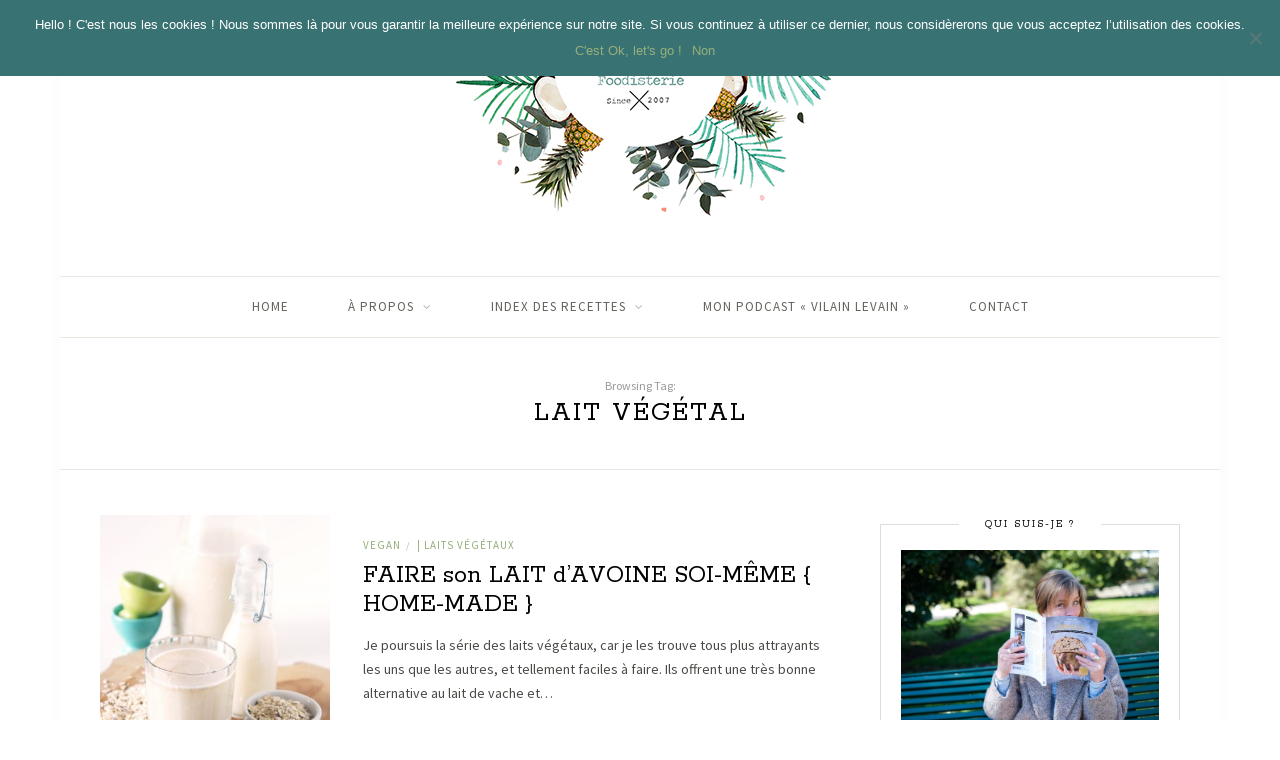

--- FILE ---
content_type: text/html; charset=UTF-8
request_url: https://www.lecoconutblog.com/tag/lait-vegetal/
body_size: 14498
content:
<!DOCTYPE html>
<html lang="fr-FR">
<head>
	<script async src="//pagead2.googlesyndication.com/pagead/js/adsbygoogle.js"></script>
<script>
  (adsbygoogle = window.adsbygoogle || []).push({
    google_ad_client: "ca-pub-9593817552479534",
    enable_page_level_ads: true
  });
</script>

	<meta charset="UTF-8">
	<meta http-equiv="X-UA-Compatible" content="IE=edge">
	<meta name="viewport" content="width=device-width, initial-scale=1">

	<link rel="profile" href="http://gmpg.org/xfn/11" />
	
	<link rel="pingback" href="https://www.lecoconutblog.com/xmlrpc.php" />

	<meta name='robots' content='index, follow, max-image-preview:large, max-snippet:-1, max-video-preview:-1' />

	<!-- This site is optimized with the Yoast SEO plugin v21.8 - https://yoast.com/wordpress/plugins/seo/ -->
	<title>lait végétal Archives - Le Coconut Blog - Levain | Fermentation | Fait-maison</title>
	<link rel="canonical" href="https://www.lecoconutblog.com/tag/lait-vegetal/" />
	<meta property="og:locale" content="fr_FR" />
	<meta property="og:type" content="article" />
	<meta property="og:title" content="lait végétal Archives - Le Coconut Blog - Levain | Fermentation | Fait-maison" />
	<meta property="og:url" content="https://www.lecoconutblog.com/tag/lait-vegetal/" />
	<meta property="og:site_name" content="Le Coconut Blog - Levain | Fermentation | Fait-maison" />
	<meta name="twitter:card" content="summary_large_image" />
	<script type="application/ld+json" class="yoast-schema-graph">{"@context":"https://schema.org","@graph":[{"@type":"CollectionPage","@id":"https://www.lecoconutblog.com/tag/lait-vegetal/","url":"https://www.lecoconutblog.com/tag/lait-vegetal/","name":"lait végétal Archives - Le Coconut Blog - Levain | Fermentation | Fait-maison","isPartOf":{"@id":"https://www.lecoconutblog.com/#website"},"primaryImageOfPage":{"@id":"https://www.lecoconutblog.com/tag/lait-vegetal/#primaryimage"},"image":{"@id":"https://www.lecoconutblog.com/tag/lait-vegetal/#primaryimage"},"thumbnailUrl":"https://www.lecoconutblog.com/wp-content/uploads/2016/06/111034668_o.jpg","breadcrumb":{"@id":"https://www.lecoconutblog.com/tag/lait-vegetal/#breadcrumb"},"inLanguage":"fr-FR"},{"@type":"ImageObject","inLanguage":"fr-FR","@id":"https://www.lecoconutblog.com/tag/lait-vegetal/#primaryimage","url":"https://www.lecoconutblog.com/wp-content/uploads/2016/06/111034668_o.jpg","contentUrl":"https://www.lecoconutblog.com/wp-content/uploads/2016/06/111034668_o.jpg","width":1000,"height":1503},{"@type":"BreadcrumbList","@id":"https://www.lecoconutblog.com/tag/lait-vegetal/#breadcrumb","itemListElement":[{"@type":"ListItem","position":1,"name":"Accueil","item":"https://www.lecoconutblog.com/"},{"@type":"ListItem","position":2,"name":"lait végétal"}]},{"@type":"WebSite","@id":"https://www.lecoconutblog.com/#website","url":"https://www.lecoconutblog.com/","name":"Le Coconut Blog - Levain | Fermentation | Fait-maison","description":"Fait-maison, fermentation, pain et recettes au levain","potentialAction":[{"@type":"SearchAction","target":{"@type":"EntryPoint","urlTemplate":"https://www.lecoconutblog.com/?s={search_term_string}"},"query-input":"required name=search_term_string"}],"inLanguage":"fr-FR"}]}</script>
	<!-- / Yoast SEO plugin. -->


<link rel='dns-prefetch' href='//platform-api.sharethis.com' />
<link rel='dns-prefetch' href='//www.googletagmanager.com' />
<link rel='dns-prefetch' href='//fonts.googleapis.com' />
<link rel='dns-prefetch' href='//pagead2.googlesyndication.com' />
<link rel="alternate" type="application/rss+xml" title="Le Coconut Blog - Levain | Fermentation | Fait-maison &raquo; Flux" href="https://www.lecoconutblog.com/feed/" />
<link rel="alternate" type="application/rss+xml" title="Le Coconut Blog - Levain | Fermentation | Fait-maison &raquo; Flux des commentaires" href="https://www.lecoconutblog.com/comments/feed/" />
<link rel="alternate" type="application/rss+xml" title="Le Coconut Blog - Levain | Fermentation | Fait-maison &raquo; Flux de l’étiquette lait végétal" href="https://www.lecoconutblog.com/tag/lait-vegetal/feed/" />
<script type="text/javascript">
window._wpemojiSettings = {"baseUrl":"https:\/\/s.w.org\/images\/core\/emoji\/14.0.0\/72x72\/","ext":".png","svgUrl":"https:\/\/s.w.org\/images\/core\/emoji\/14.0.0\/svg\/","svgExt":".svg","source":{"concatemoji":"https:\/\/www.lecoconutblog.com\/wp-includes\/js\/wp-emoji-release.min.js?ver=6.2.8"}};
/*! This file is auto-generated */
!function(e,a,t){var n,r,o,i=a.createElement("canvas"),p=i.getContext&&i.getContext("2d");function s(e,t){p.clearRect(0,0,i.width,i.height),p.fillText(e,0,0);e=i.toDataURL();return p.clearRect(0,0,i.width,i.height),p.fillText(t,0,0),e===i.toDataURL()}function c(e){var t=a.createElement("script");t.src=e,t.defer=t.type="text/javascript",a.getElementsByTagName("head")[0].appendChild(t)}for(o=Array("flag","emoji"),t.supports={everything:!0,everythingExceptFlag:!0},r=0;r<o.length;r++)t.supports[o[r]]=function(e){if(p&&p.fillText)switch(p.textBaseline="top",p.font="600 32px Arial",e){case"flag":return s("\ud83c\udff3\ufe0f\u200d\u26a7\ufe0f","\ud83c\udff3\ufe0f\u200b\u26a7\ufe0f")?!1:!s("\ud83c\uddfa\ud83c\uddf3","\ud83c\uddfa\u200b\ud83c\uddf3")&&!s("\ud83c\udff4\udb40\udc67\udb40\udc62\udb40\udc65\udb40\udc6e\udb40\udc67\udb40\udc7f","\ud83c\udff4\u200b\udb40\udc67\u200b\udb40\udc62\u200b\udb40\udc65\u200b\udb40\udc6e\u200b\udb40\udc67\u200b\udb40\udc7f");case"emoji":return!s("\ud83e\udef1\ud83c\udffb\u200d\ud83e\udef2\ud83c\udfff","\ud83e\udef1\ud83c\udffb\u200b\ud83e\udef2\ud83c\udfff")}return!1}(o[r]),t.supports.everything=t.supports.everything&&t.supports[o[r]],"flag"!==o[r]&&(t.supports.everythingExceptFlag=t.supports.everythingExceptFlag&&t.supports[o[r]]);t.supports.everythingExceptFlag=t.supports.everythingExceptFlag&&!t.supports.flag,t.DOMReady=!1,t.readyCallback=function(){t.DOMReady=!0},t.supports.everything||(n=function(){t.readyCallback()},a.addEventListener?(a.addEventListener("DOMContentLoaded",n,!1),e.addEventListener("load",n,!1)):(e.attachEvent("onload",n),a.attachEvent("onreadystatechange",function(){"complete"===a.readyState&&t.readyCallback()})),(e=t.source||{}).concatemoji?c(e.concatemoji):e.wpemoji&&e.twemoji&&(c(e.twemoji),c(e.wpemoji)))}(window,document,window._wpemojiSettings);
</script>
<style type="text/css">
img.wp-smiley,
img.emoji {
	display: inline !important;
	border: none !important;
	box-shadow: none !important;
	height: 1em !important;
	width: 1em !important;
	margin: 0 0.07em !important;
	vertical-align: -0.1em !important;
	background: none !important;
	padding: 0 !important;
}
</style>
	<link rel='stylesheet' id='wp-block-library-css' href='https://www.lecoconutblog.com/wp-includes/css/dist/block-library/style.min.css?ver=6.2.8' type='text/css' media='all' />
<link rel='stylesheet' id='classic-theme-styles-css' href='https://www.lecoconutblog.com/wp-includes/css/classic-themes.min.css?ver=6.2.8' type='text/css' media='all' />
<style id='global-styles-inline-css' type='text/css'>
body{--wp--preset--color--black: #000000;--wp--preset--color--cyan-bluish-gray: #abb8c3;--wp--preset--color--white: #ffffff;--wp--preset--color--pale-pink: #f78da7;--wp--preset--color--vivid-red: #cf2e2e;--wp--preset--color--luminous-vivid-orange: #ff6900;--wp--preset--color--luminous-vivid-amber: #fcb900;--wp--preset--color--light-green-cyan: #7bdcb5;--wp--preset--color--vivid-green-cyan: #00d084;--wp--preset--color--pale-cyan-blue: #8ed1fc;--wp--preset--color--vivid-cyan-blue: #0693e3;--wp--preset--color--vivid-purple: #9b51e0;--wp--preset--gradient--vivid-cyan-blue-to-vivid-purple: linear-gradient(135deg,rgba(6,147,227,1) 0%,rgb(155,81,224) 100%);--wp--preset--gradient--light-green-cyan-to-vivid-green-cyan: linear-gradient(135deg,rgb(122,220,180) 0%,rgb(0,208,130) 100%);--wp--preset--gradient--luminous-vivid-amber-to-luminous-vivid-orange: linear-gradient(135deg,rgba(252,185,0,1) 0%,rgba(255,105,0,1) 100%);--wp--preset--gradient--luminous-vivid-orange-to-vivid-red: linear-gradient(135deg,rgba(255,105,0,1) 0%,rgb(207,46,46) 100%);--wp--preset--gradient--very-light-gray-to-cyan-bluish-gray: linear-gradient(135deg,rgb(238,238,238) 0%,rgb(169,184,195) 100%);--wp--preset--gradient--cool-to-warm-spectrum: linear-gradient(135deg,rgb(74,234,220) 0%,rgb(151,120,209) 20%,rgb(207,42,186) 40%,rgb(238,44,130) 60%,rgb(251,105,98) 80%,rgb(254,248,76) 100%);--wp--preset--gradient--blush-light-purple: linear-gradient(135deg,rgb(255,206,236) 0%,rgb(152,150,240) 100%);--wp--preset--gradient--blush-bordeaux: linear-gradient(135deg,rgb(254,205,165) 0%,rgb(254,45,45) 50%,rgb(107,0,62) 100%);--wp--preset--gradient--luminous-dusk: linear-gradient(135deg,rgb(255,203,112) 0%,rgb(199,81,192) 50%,rgb(65,88,208) 100%);--wp--preset--gradient--pale-ocean: linear-gradient(135deg,rgb(255,245,203) 0%,rgb(182,227,212) 50%,rgb(51,167,181) 100%);--wp--preset--gradient--electric-grass: linear-gradient(135deg,rgb(202,248,128) 0%,rgb(113,206,126) 100%);--wp--preset--gradient--midnight: linear-gradient(135deg,rgb(2,3,129) 0%,rgb(40,116,252) 100%);--wp--preset--duotone--dark-grayscale: url('#wp-duotone-dark-grayscale');--wp--preset--duotone--grayscale: url('#wp-duotone-grayscale');--wp--preset--duotone--purple-yellow: url('#wp-duotone-purple-yellow');--wp--preset--duotone--blue-red: url('#wp-duotone-blue-red');--wp--preset--duotone--midnight: url('#wp-duotone-midnight');--wp--preset--duotone--magenta-yellow: url('#wp-duotone-magenta-yellow');--wp--preset--duotone--purple-green: url('#wp-duotone-purple-green');--wp--preset--duotone--blue-orange: url('#wp-duotone-blue-orange');--wp--preset--font-size--small: 13px;--wp--preset--font-size--medium: 20px;--wp--preset--font-size--large: 36px;--wp--preset--font-size--x-large: 42px;--wp--preset--spacing--20: 0.44rem;--wp--preset--spacing--30: 0.67rem;--wp--preset--spacing--40: 1rem;--wp--preset--spacing--50: 1.5rem;--wp--preset--spacing--60: 2.25rem;--wp--preset--spacing--70: 3.38rem;--wp--preset--spacing--80: 5.06rem;--wp--preset--shadow--natural: 6px 6px 9px rgba(0, 0, 0, 0.2);--wp--preset--shadow--deep: 12px 12px 50px rgba(0, 0, 0, 0.4);--wp--preset--shadow--sharp: 6px 6px 0px rgba(0, 0, 0, 0.2);--wp--preset--shadow--outlined: 6px 6px 0px -3px rgba(255, 255, 255, 1), 6px 6px rgba(0, 0, 0, 1);--wp--preset--shadow--crisp: 6px 6px 0px rgba(0, 0, 0, 1);}:where(.is-layout-flex){gap: 0.5em;}body .is-layout-flow > .alignleft{float: left;margin-inline-start: 0;margin-inline-end: 2em;}body .is-layout-flow > .alignright{float: right;margin-inline-start: 2em;margin-inline-end: 0;}body .is-layout-flow > .aligncenter{margin-left: auto !important;margin-right: auto !important;}body .is-layout-constrained > .alignleft{float: left;margin-inline-start: 0;margin-inline-end: 2em;}body .is-layout-constrained > .alignright{float: right;margin-inline-start: 2em;margin-inline-end: 0;}body .is-layout-constrained > .aligncenter{margin-left: auto !important;margin-right: auto !important;}body .is-layout-constrained > :where(:not(.alignleft):not(.alignright):not(.alignfull)){max-width: var(--wp--style--global--content-size);margin-left: auto !important;margin-right: auto !important;}body .is-layout-constrained > .alignwide{max-width: var(--wp--style--global--wide-size);}body .is-layout-flex{display: flex;}body .is-layout-flex{flex-wrap: wrap;align-items: center;}body .is-layout-flex > *{margin: 0;}:where(.wp-block-columns.is-layout-flex){gap: 2em;}.has-black-color{color: var(--wp--preset--color--black) !important;}.has-cyan-bluish-gray-color{color: var(--wp--preset--color--cyan-bluish-gray) !important;}.has-white-color{color: var(--wp--preset--color--white) !important;}.has-pale-pink-color{color: var(--wp--preset--color--pale-pink) !important;}.has-vivid-red-color{color: var(--wp--preset--color--vivid-red) !important;}.has-luminous-vivid-orange-color{color: var(--wp--preset--color--luminous-vivid-orange) !important;}.has-luminous-vivid-amber-color{color: var(--wp--preset--color--luminous-vivid-amber) !important;}.has-light-green-cyan-color{color: var(--wp--preset--color--light-green-cyan) !important;}.has-vivid-green-cyan-color{color: var(--wp--preset--color--vivid-green-cyan) !important;}.has-pale-cyan-blue-color{color: var(--wp--preset--color--pale-cyan-blue) !important;}.has-vivid-cyan-blue-color{color: var(--wp--preset--color--vivid-cyan-blue) !important;}.has-vivid-purple-color{color: var(--wp--preset--color--vivid-purple) !important;}.has-black-background-color{background-color: var(--wp--preset--color--black) !important;}.has-cyan-bluish-gray-background-color{background-color: var(--wp--preset--color--cyan-bluish-gray) !important;}.has-white-background-color{background-color: var(--wp--preset--color--white) !important;}.has-pale-pink-background-color{background-color: var(--wp--preset--color--pale-pink) !important;}.has-vivid-red-background-color{background-color: var(--wp--preset--color--vivid-red) !important;}.has-luminous-vivid-orange-background-color{background-color: var(--wp--preset--color--luminous-vivid-orange) !important;}.has-luminous-vivid-amber-background-color{background-color: var(--wp--preset--color--luminous-vivid-amber) !important;}.has-light-green-cyan-background-color{background-color: var(--wp--preset--color--light-green-cyan) !important;}.has-vivid-green-cyan-background-color{background-color: var(--wp--preset--color--vivid-green-cyan) !important;}.has-pale-cyan-blue-background-color{background-color: var(--wp--preset--color--pale-cyan-blue) !important;}.has-vivid-cyan-blue-background-color{background-color: var(--wp--preset--color--vivid-cyan-blue) !important;}.has-vivid-purple-background-color{background-color: var(--wp--preset--color--vivid-purple) !important;}.has-black-border-color{border-color: var(--wp--preset--color--black) !important;}.has-cyan-bluish-gray-border-color{border-color: var(--wp--preset--color--cyan-bluish-gray) !important;}.has-white-border-color{border-color: var(--wp--preset--color--white) !important;}.has-pale-pink-border-color{border-color: var(--wp--preset--color--pale-pink) !important;}.has-vivid-red-border-color{border-color: var(--wp--preset--color--vivid-red) !important;}.has-luminous-vivid-orange-border-color{border-color: var(--wp--preset--color--luminous-vivid-orange) !important;}.has-luminous-vivid-amber-border-color{border-color: var(--wp--preset--color--luminous-vivid-amber) !important;}.has-light-green-cyan-border-color{border-color: var(--wp--preset--color--light-green-cyan) !important;}.has-vivid-green-cyan-border-color{border-color: var(--wp--preset--color--vivid-green-cyan) !important;}.has-pale-cyan-blue-border-color{border-color: var(--wp--preset--color--pale-cyan-blue) !important;}.has-vivid-cyan-blue-border-color{border-color: var(--wp--preset--color--vivid-cyan-blue) !important;}.has-vivid-purple-border-color{border-color: var(--wp--preset--color--vivid-purple) !important;}.has-vivid-cyan-blue-to-vivid-purple-gradient-background{background: var(--wp--preset--gradient--vivid-cyan-blue-to-vivid-purple) !important;}.has-light-green-cyan-to-vivid-green-cyan-gradient-background{background: var(--wp--preset--gradient--light-green-cyan-to-vivid-green-cyan) !important;}.has-luminous-vivid-amber-to-luminous-vivid-orange-gradient-background{background: var(--wp--preset--gradient--luminous-vivid-amber-to-luminous-vivid-orange) !important;}.has-luminous-vivid-orange-to-vivid-red-gradient-background{background: var(--wp--preset--gradient--luminous-vivid-orange-to-vivid-red) !important;}.has-very-light-gray-to-cyan-bluish-gray-gradient-background{background: var(--wp--preset--gradient--very-light-gray-to-cyan-bluish-gray) !important;}.has-cool-to-warm-spectrum-gradient-background{background: var(--wp--preset--gradient--cool-to-warm-spectrum) !important;}.has-blush-light-purple-gradient-background{background: var(--wp--preset--gradient--blush-light-purple) !important;}.has-blush-bordeaux-gradient-background{background: var(--wp--preset--gradient--blush-bordeaux) !important;}.has-luminous-dusk-gradient-background{background: var(--wp--preset--gradient--luminous-dusk) !important;}.has-pale-ocean-gradient-background{background: var(--wp--preset--gradient--pale-ocean) !important;}.has-electric-grass-gradient-background{background: var(--wp--preset--gradient--electric-grass) !important;}.has-midnight-gradient-background{background: var(--wp--preset--gradient--midnight) !important;}.has-small-font-size{font-size: var(--wp--preset--font-size--small) !important;}.has-medium-font-size{font-size: var(--wp--preset--font-size--medium) !important;}.has-large-font-size{font-size: var(--wp--preset--font-size--large) !important;}.has-x-large-font-size{font-size: var(--wp--preset--font-size--x-large) !important;}
.wp-block-navigation a:where(:not(.wp-element-button)){color: inherit;}
:where(.wp-block-columns.is-layout-flex){gap: 2em;}
.wp-block-pullquote{font-size: 1.5em;line-height: 1.6;}
</style>
<link rel='stylesheet' id='contact-form-7-css' href='https://www.lecoconutblog.com/wp-content/plugins/contact-form-7/includes/css/styles.css?ver=5.8.6' type='text/css' media='all' />
<link rel='stylesheet' id='cookie-notice-front-css' href='https://www.lecoconutblog.com/wp-content/plugins/cookie-notice/css/front.min.css?ver=2.4.18' type='text/css' media='all' />
<link rel='stylesheet' id='lato-css' href='https://www.lecoconutblog.com/wp-content/plugins/meal-planner-pro/Lato.css?ver=6.2.8' type='text/css' media='all' />
<link rel='stylesheet' id='mpprecipe-common-css' href='https://www.lecoconutblog.com/wp-content/plugins/meal-planner-pro/mpprecipe-common.css?v=20180607&#038;ver=6.2.8' type='text/css' media='all' />
<link rel='stylesheet' id='mpprecipe-custom-css' href='https://www.lecoconutblog.com/wp-content/plugins/meal-planner-pro/mpprecipe-design23.css?ver=6.2.8' type='text/css' media='all' />
<link rel='stylesheet' id='mpprecipe-minimal-nutrition-css' href='https://www.lecoconutblog.com/wp-content/plugins/meal-planner-pro/mpprecipe-minimal-nutrition.css?ver=6.2.8' type='text/css' media='all' />
<link rel='stylesheet' id='googlefonts-css' href='https://fonts.googleapis.com/css?family=Rokkitt:400&subset=latin' type='text/css' media='all' />
<link rel='stylesheet' id='sprout_spoon_style-css' href='https://www.lecoconutblog.com/wp-content/themes/sprout-spoon/style.css?ver=6.2.8' type='text/css' media='all' />
<link rel='stylesheet' id='fontawesome-css-css' href='https://www.lecoconutblog.com/wp-content/themes/sprout-spoon/css/font-awesome.min.css?ver=6.2.8' type='text/css' media='all' />
<link rel='stylesheet' id='bxslider-css-css' href='https://www.lecoconutblog.com/wp-content/themes/sprout-spoon/css/jquery.bxslider.css?ver=6.2.8' type='text/css' media='all' />
<link rel='stylesheet' id='sprout_spoon_respon-css' href='https://www.lecoconutblog.com/wp-content/themes/sprout-spoon/css/responsive.css?ver=6.2.8' type='text/css' media='all' />
<link rel='stylesheet' id='solopine-fonts-css' href='//fonts.googleapis.com/css?family=Source+Sans+Pro%3A400%2C600%2C700%2C400italic%2C700italic%7CCrimson+Text%3A400%2C700%2C700italic%2C400italic%26subset%3Dlatin%2Clatin-ext&#038;ver=1.0.0' type='text/css' media='all' />
<script type='text/javascript' id='cookie-notice-front-js-before'>
var cnArgs = {"ajaxUrl":"https:\/\/www.lecoconutblog.com\/wp-admin\/admin-ajax.php","nonce":"8308b22f76","hideEffect":"fade","position":"top","onScroll":true,"onScrollOffset":100,"onClick":false,"cookieName":"cookie_notice_accepted","cookieTime":2592000,"cookieTimeRejected":2592000,"globalCookie":false,"redirection":false,"cache":false,"revokeCookies":false,"revokeCookiesOpt":"automatic"};
</script>
<script type='text/javascript' src='https://www.lecoconutblog.com/wp-content/plugins/cookie-notice/js/front.min.js?ver=2.4.18' id='cookie-notice-front-js'></script>
<script type='text/javascript' src='https://www.lecoconutblog.com/wp-content/plugins/meal-planner-pro/mpprecipe_print.js?ver=6.2.8' id='mpprecipe-print-js'></script>
<script type='text/javascript' src='https://www.lecoconutblog.com/wp-content/plugins/meal-planner-pro/mpprecipe.js?ver=6.2.8' id='mpprecipe-js'></script>
<script type='text/javascript' src='//platform-api.sharethis.com/js/sharethis.js#source=googleanalytics-wordpress#product=ga&#038;property=5fbfa88327333d00129b5f4b' id='googleanalytics-platform-sharethis-js'></script>

<!-- Extrait Google Analytics ajouté par Site Kit -->
<script type='text/javascript' src='https://www.googletagmanager.com/gtag/js?id=GT-NFDHTHL' id='google_gtagjs-js' async></script>
<script type='text/javascript' id='google_gtagjs-js-after'>
window.dataLayer = window.dataLayer || [];function gtag(){dataLayer.push(arguments);}
gtag('set', 'linker', {"domains":["www.lecoconutblog.com"]} );
gtag("js", new Date());
gtag("set", "developer_id.dZTNiMT", true);
gtag("config", "GT-NFDHTHL");
</script>

<!-- Arrêter l&#039;extrait Google Analytics ajouté par Site Kit -->
<link rel="https://api.w.org/" href="https://www.lecoconutblog.com/wp-json/" /><link rel="alternate" type="application/json" href="https://www.lecoconutblog.com/wp-json/wp/v2/tags/221" /><link rel="EditURI" type="application/rsd+xml" title="RSD" href="https://www.lecoconutblog.com/xmlrpc.php?rsd" />
<link rel="wlwmanifest" type="application/wlwmanifest+xml" href="https://www.lecoconutblog.com/wp-includes/wlwmanifest.xml" />
<meta name="generator" content="WordPress 6.2.8" />
<meta name="generator" content="Site Kit by Google 1.118.0" /> <style> 
            .myrecipe-button, .mylist-button, .mycal-button, .save-button, .nut-circle {
                background-color:#000000 !important;
            }
            .butn-link {
                border-color:#000000 !important;
            }
            .butn-link {
                color:#000000 !important;
            }
        
            .myrecipe-button:hover, .mylist-button:hover, .mycal-button:hover, .save-button:hover {
                background-color:#FFFFFF !important;
            }
            .butn-link:hover {
                color:#FFFFFF !important;
                border-color:#FFFFFF !important;
            }
        
            .mpprecipe .h-4, #mpprecipe-title {
                color: #000000 !important;
            }
        
            .mpprecipe a {
                color: # !important;
            }
        
            .mpprecipe a:hover {
                color: # !important;
            }
        </style>     <style type="text/css">
	
		.sp-recipe, .recipe-overview, .recipe-ingredients, .recipe-notes { border-color:#16bc00; }														.step span.step-number { background:#16bc00; }						.recipe-overview a.sp-print { border-color:#16bc00; }						.recipe-overview a.sp-print:hover { border-color:#16bc00; }						
    </style>
    <style type='text/css' media='screen'>
	h1{ font-family:"Rokkitt", arial, sans-serif;}
	h2{ font-family:"Rokkitt", arial, sans-serif;}
	h3{ font-family:"Rokkitt", arial, sans-serif;}
	.post-header h2 a, .post-header h1 {font-family: 'Rokkitt';}

.feat-inner h2 a {font-family: 'Rokkitt';}

.post-entry .recipe-overview h2 {font-family: 'Rokkitt';}

.post-entry .index-heading > span {font-family: 'Rokkitt';}

.meta-text {font-family: 'Rokkitt';}
.by {font-family: 'Rokkitt';}
.single .post-pagination {font-family: 'Rokkitt';}

.pagination a {font-family: 'Rokkitt';}

.widget-title {font-family: 'Rokkitt';}

.instagram-title {font-family: 'RoughTypewriter';}
</style>
<!-- fonts delivered by Wordpress Google Fonts, a plugin by Adrian3.com -->    <style type="text/css">
	
		#header { padding-top:20px; padding-bottom:20px; }
		body { background-color:#ffffff; }												
		#wrapper { margin-top:10px; }				#wrapper { border-radius:px; }
		#header { border-radius:px px 0 0; }
						
												
		#top-social a { color:#000000; }		#top-social a:hover { color:#95af7e; }		
				#top-search input { color:#000000; }
		#top-search ::-webkit-input-placeholder { color:#000000; }
		#top-search ::-moz-placeholder { color: #000000; }
		#top-search :-ms-input-placeholder { color: #000000; }
				#top-search i { color:#000000; }		
																						
																		
				.feat-item:hover .feat-overlay { background-color:rgba(0,0,0,0.71); }						.feat-inner .cat span { color:#b5b5b5; }		
										
		#footer-social a { color:#000000; }								
																												
																				
										
						
				
    </style>
    
<!-- Extrait Google AdSense ajouté par Site Kit -->
<meta name="google-adsense-platform-account" content="ca-host-pub-2644536267352236">
<meta name="google-adsense-platform-domain" content="sitekit.withgoogle.com">
<!-- Arrêter l&#039;extrait Google AdSense ajouté par Site Kit -->
<meta name="generator" content="Powered by WPBakery Page Builder - drag and drop page builder for WordPress."/>
<!--[if lte IE 9]><link rel="stylesheet" type="text/css" href="https://www.lecoconutblog.com/wp-content/plugins/js_composer/assets/css/vc_lte_ie9.min.css" media="screen"><![endif]--><script>
(function() {
	(function (i, s, o, g, r, a, m) {
		i['GoogleAnalyticsObject'] = r;
		i[r] = i[r] || function () {
				(i[r].q = i[r].q || []).push(arguments)
			}, i[r].l = 1 * new Date();
		a = s.createElement(o),
			m = s.getElementsByTagName(o)[0];
		a.async = 1;
		a.src = g;
		m.parentNode.insertBefore(a, m)
	})(window, document, 'script', 'https://google-analytics.com/analytics.js', 'ga');

	ga('create', 'UA-84239118-1', 'auto');
			ga('send', 'pageview');
	})();
</script>

<!-- Extrait Google AdSense ajouté par Site Kit -->
<script async="async" src="https://pagead2.googlesyndication.com/pagead/js/adsbygoogle.js?client=ca-pub-9593817552479534&amp;host=ca-host-pub-2644536267352236" crossorigin="anonymous" type="text/javascript"></script>

<!-- Arrêter l&#039;extrait Google AdSense ajouté par Site Kit -->
<link rel="icon" href="https://www.lecoconutblog.com/wp-content/uploads/2018/04/cropped-favicon-coconut-32x32.png" sizes="32x32" />
<link rel="icon" href="https://www.lecoconutblog.com/wp-content/uploads/2018/04/cropped-favicon-coconut-192x192.png" sizes="192x192" />
<link rel="apple-touch-icon" href="https://www.lecoconutblog.com/wp-content/uploads/2018/04/cropped-favicon-coconut-180x180.png" />
<meta name="msapplication-TileImage" content="https://www.lecoconutblog.com/wp-content/uploads/2018/04/cropped-favicon-coconut-270x270.png" />
<noscript><style type="text/css"> .wpb_animate_when_almost_visible { opacity: 1; }</style></noscript>	<meta name="p:domain_verify" content="8e403b8bda29797bd95cb1dc6c73bdca"/>
</head>
<script async src="//pagead2.googlesyndication.com/pagead/js/adsbygoogle.js"></script>
<script>
  (adsbygoogle = window.adsbygoogle || []).push({
    google_ad_client: "ca-pub-9593817552479534",
    enable_page_level_ads: true
  });
</script>
	<meta name="p:domain_verify" content="8e403b8bda29797bd95cb1dc6c73bdca"/>

<body class="archive tag tag-lait-vegetal tag-221 cookies-not-set wpb-js-composer js-comp-ver-5.4.5 vc_responsive">
	
	<div id="wrapper">
	
		<header id="header">
		
			<div class="container">
				
								<div id="top-social">
					<a href="http://facebook.com/vilain.levain" target="_blank"><i class="fa fa-facebook"></i></a>										<a href="http://instagram.com/vilainlevain" target="_blank"><i class="fa fa-instagram"></i></a>					<a href="http://pinterest.com/Vilainlevain" target="_blank"><i class="fa fa-pinterest"></i></a>																				<a href="http://youtube.com/https://www.youtube.com/channel/UC8nQcj8HVjtv5Ks3iWRtWCg" target="_blank"><i class="fa fa-youtube-play"></i></a>																									<a href="https://www.lecoconutblog.com/feed" target="_blank"><i class="fa fa-rss"></i></a>				</div>
								
				<div id="logo">
											
													<h2><a href="https://www.lecoconutblog.com/"><img src="https://www.lecoconutblog.com/wp-content/uploads/2016/09/nouveau-logo-coconut-6.jpg" alt="Le Coconut Blog &#8211; Levain | Fermentation | Fait-maison" /></a></h2>
												
									</div>
				
								<div id="top-search">
					<form role="search" method="get" id="searchform" action="https://www.lecoconutblog.com/">
		<input type="text" placeholder="Search and hit enter..." name="s" id="s" />
		<i class="fa fa-search"></i>
</form>				</div>
							
			</div>
		
		</header>
		
		<nav id="navigation">
			
			<div class="container">
				
				<div id="nav-wrapper">
					<ul id="menu-coconut-menu-principal" class="menu"><li id="menu-item-6120" class="menu-item menu-item-type-custom menu-item-object-custom menu-item-6120"><a href="http://lecoconutblog.com">Home</a></li>
<li id="menu-item-6105" class="menu-item menu-item-type-post_type menu-item-object-page menu-item-has-children menu-item-6105"><a href="https://www.lecoconutblog.com/a-propos/">À propos</a>
<ul class="sub-menu">
	<li id="menu-item-6442" class="menu-item menu-item-type-post_type menu-item-object-page menu-item-6442"><a href="https://www.lecoconutblog.com/a-propos/">▲ À propos</a></li>
	<li id="menu-item-7022" class="menu-item menu-item-type-post_type menu-item-object-page menu-item-7022"><a href="https://www.lecoconutblog.com/mentions-legales/">Mentions Légales</a></li>
</ul>
</li>
<li id="menu-item-6370" class="menu-item menu-item-type-post_type menu-item-object-page menu-item-has-children menu-item-6370"><a href="https://www.lecoconutblog.com/index-des-recettes/">Index des Recettes</a>
<ul class="sub-menu">
	<li id="menu-item-6378" class="menu-item menu-item-type-post_type menu-item-object-page menu-item-6378"><a href="https://www.lecoconutblog.com/index-des-recettes/">Catégories</a></li>
	<li id="menu-item-7050" class="menu-item menu-item-type-post_type menu-item-object-page menu-item-7050"><a href="https://www.lecoconutblog.com/dossier-levain-nuls/">[Dossier] : Le Levain pour les Nuls</a></li>
	<li id="menu-item-6268" class="menu-item menu-item-type-taxonomy menu-item-object-category menu-item-6268"><a href="https://www.lecoconutblog.com/category/%e2%99%a5-mes-cosmetiques-et-produits-faits-maison-%e2%99%a5/">° Mes Cosmétiques et Produits Faits-Maison °</a></li>
</ul>
</li>
<li id="menu-item-9175" class="menu-item menu-item-type-custom menu-item-object-custom menu-item-9175"><a href="https://podcast.ausha.co/vilain-levain-la-bande-annonce">Mon podcast « Vilain Levain »</a></li>
<li id="menu-item-6106" class="menu-item menu-item-type-post_type menu-item-object-page menu-item-6106"><a href="https://www.lecoconutblog.com/contact/">Contact</a></li>
</ul>				</div>
				
				<div class="menu-mobile"></div>
				
					<div id="mobile-social">
					
					<a href="http://facebook.com/vilain.levain" target="_blank"><i class="fa fa-facebook"></i></a>										<a href="http://instagram.com/vilainlevain" target="_blank"><i class="fa fa-instagram"></i></a>					<a href="http://pinterest.com/Vilainlevain" target="_blank"><i class="fa fa-pinterest"></i></a>																				<a href="http://youtube.com/https://www.youtube.com/channel/UC8nQcj8HVjtv5Ks3iWRtWCg" target="_blank"><i class="fa fa-youtube-play"></i></a>																									<a href="https://www.lecoconutblog.com/feed" target="_blank"><i class="fa fa-rss"></i></a>					
				</div>
				
			</div>
			
		</nav>	
	<div class="archive-box">
					
		<span>Browsing Tag:</span>
		<h1>lait végétal</h1>
	
	</div>
	
	<div class="container">
	
		<div id="content">
		
			<div id="main" >
				
								
										
											
						<article id="post-102" class="list-item post-102 post type-post status-publish format-standard has-post-thumbnail hentry category-vegan-vegetarien category-laits-vegetaux tag-avoine tag-facile tag-fait-maison tag-flocons-davoine tag-home-made tag-lait-vegetal tag-vegan tag-veggie tag-vegan-vegetarien">
		
	<div class="post-img">
		<a href="https://www.lecoconutblog.com/2016/06/04/faire-son-lait-davoine-soi-meme-home-made/"><img width="350" height="460" src="https://www.lecoconutblog.com/wp-content/uploads/2016/06/111034668_o-350x460.jpg" class="attachment-sprout_spoon_misc-thumb size-sprout_spoon_misc-thumb wp-post-image" alt="" decoding="async" /></a>
	</div>
	
	<div class="list-content">
	
		<div class="post-header">
						<span class="cat"><a href="https://www.lecoconutblog.com/category/vegan-vegetarien/" rel="category tag">Vegan</a><span>/</span> <a href="https://www.lecoconutblog.com/category/laits-vegetaux/" rel="category tag">| Laits Végétaux</a></span>
						<h2><a href="https://www.lecoconutblog.com/2016/06/04/faire-son-lait-davoine-soi-meme-home-made/">FAIRE son LAIT d&rsquo;AVOINE SOI-MÊME { HOME-MADE }</a></h2>
		</div>
		
		<div class="post-entry">
							
			<p>Je poursuis la s&eacute;rie des laits v&eacute;g&eacute;taux, car je les trouve tous plus attrayants les uns que les autres, et tellement faciles &agrave; faire. Ils offrent une tr&egrave;s bonne alternative au lait de vache et&hellip;</p>
							
		</div>
		
			
	<div class="post-meta">
		
		<div class="meta-info">
			<span class="meta-text"><a href="https://www.lecoconutblog.com/2016/06/04/faire-son-lait-davoine-soi-meme-home-made/">4 juin 2016</a></span> 
			<span class="by">By</span> <span class="meta-text"><a href="https://www.lecoconutblog.com/author/admin/" title="Articles par Valérie Zanon" rel="author">Valérie Zanon</a></span>		</div>
		
				<div class="meta-comments">
			<a href="https://www.lecoconutblog.com/2016/06/04/faire-son-lait-davoine-soi-meme-home-made/#comments">10 <i class="fa fa-comment-o"></i></a>		</div>
				
				<div class="post-share">
			<a target="_blank" href="https://www.facebook.com/sharer/sharer.php?u=https://www.lecoconutblog.com/2016/06/04/faire-son-lait-davoine-soi-meme-home-made/"><i class="fa fa-facebook"></i></a>
			<a target="_blank" href="https://twitter.com/intent/tweet?text=Check%20out%20this%20article:%20FAIRE+son+LAIT+d%E2%80%99AVOINE+SOI-M%C3%8AME+%7B+HOME-MADE+%7D&url=https://www.lecoconutblog.com/2016/06/04/faire-son-lait-davoine-soi-meme-home-made/"><i class="fa fa-twitter"></i></a>
						<a data-pin-do="none" target="_blank" href="https://pinterest.com/pin/create/button/?url=https://www.lecoconutblog.com/2016/06/04/faire-son-lait-davoine-soi-meme-home-made/&media=https://www.lecoconutblog.com/wp-content/uploads/2016/06/111034668_o.jpg&description=FAIRE+son+LAIT+d%E2%80%99AVOINE+SOI-M%C3%8AME+%7B+HOME-MADE+%7D"><i class="fa fa-pinterest"></i></a>
			<a target="_blank" href="https://plus.google.com/share?url=https://www.lecoconutblog.com/2016/06/04/faire-son-lait-davoine-soi-meme-home-made/"><i class="fa fa-google-plus"></i></a>
		</div>
				
	</div>
		
	</div>
		
</article>						
						
						
										
											
						<article id="post-117" class="list-item post-117 post type-post status-publish format-standard has-post-thumbnail hentry category-home-made-fait-maison category-laits-vegetaux tag-facile tag-fait-maison tag-home-made tag-lait-de-coco tag-lait-vegetal tag-noix-de-coco tag-vegan tag-veggie">
		
	<div class="post-img">
		<a href="https://www.lecoconutblog.com/2016/04/06/faire-son-lait-de-coco-soi-meme-home-made/"><img width="350" height="460" src="https://www.lecoconutblog.com/wp-content/uploads/2016/04/110047888_o-350x460.png" class="attachment-sprout_spoon_misc-thumb size-sprout_spoon_misc-thumb wp-post-image" alt="" decoding="async" loading="lazy" /></a>
	</div>
	
	<div class="list-content">
	
		<div class="post-header">
						<span class="cat"><a href="https://www.lecoconutblog.com/category/home-made-fait-maison/" rel="category tag">Home-Made / Fait-maison</a><span>/</span> <a href="https://www.lecoconutblog.com/category/laits-vegetaux/" rel="category tag">| Laits Végétaux</a></span>
						<h2><a href="https://www.lecoconutblog.com/2016/04/06/faire-son-lait-de-coco-soi-meme-home-made/">FAIRE son LAIT de COCO SOI-MÊME { HOME-MADE }</a></h2>
		</div>
		
		<div class="post-entry">
							
			<p>Oui, on continue la série des laits végétaux faits-maison ! Après le lait d&rsquo;amande, que je fais déjà depuis un moment, je me suis penchée sur le lait de coco fait-maison (petit message subliminal à&hellip;</p>
							
		</div>
		
			
	<div class="post-meta">
		
		<div class="meta-info">
			<span class="meta-text"><a href="https://www.lecoconutblog.com/2016/04/06/faire-son-lait-de-coco-soi-meme-home-made/">6 avril 2016</a></span> 
			<span class="by">By</span> <span class="meta-text"><a href="https://www.lecoconutblog.com/author/admin/" title="Articles par Valérie Zanon" rel="author">Valérie Zanon</a></span>		</div>
		
				<div class="meta-comments">
			<a href="https://www.lecoconutblog.com/2016/04/06/faire-son-lait-de-coco-soi-meme-home-made/#comments">5 <i class="fa fa-comment-o"></i></a>		</div>
				
				<div class="post-share">
			<a target="_blank" href="https://www.facebook.com/sharer/sharer.php?u=https://www.lecoconutblog.com/2016/04/06/faire-son-lait-de-coco-soi-meme-home-made/"><i class="fa fa-facebook"></i></a>
			<a target="_blank" href="https://twitter.com/intent/tweet?text=Check%20out%20this%20article:%20FAIRE+son+LAIT+de+COCO+SOI-M%C3%8AME+%7B+HOME-MADE+%7D&url=https://www.lecoconutblog.com/2016/04/06/faire-son-lait-de-coco-soi-meme-home-made/"><i class="fa fa-twitter"></i></a>
						<a data-pin-do="none" target="_blank" href="https://pinterest.com/pin/create/button/?url=https://www.lecoconutblog.com/2016/04/06/faire-son-lait-de-coco-soi-meme-home-made/&media=https://www.lecoconutblog.com/wp-content/uploads/2016/04/110047888_o.png&description=FAIRE+son+LAIT+de+COCO+SOI-M%C3%8AME+%7B+HOME-MADE+%7D"><i class="fa fa-pinterest"></i></a>
			<a target="_blank" href="https://plus.google.com/share?url=https://www.lecoconutblog.com/2016/04/06/faire-son-lait-de-coco-soi-meme-home-made/"><i class="fa fa-google-plus"></i></a>
		</div>
				
	</div>
		
	</div>
		
</article>						
						
						
								
								
					
	

	<div class="pagination pagi-grid">

		

		<div class="older"></div>

		<div class="newer"></div>

		

	</div>

					

					
							
			</div>

<aside id="sidebar">
	
	<div id="solopine_about_widget-2" class="widget solopine_about_widget"><h4 class="widget-title">Qui suis-je ?</h4>			
			<div class="about-widget">
				
								<div class="about-img">
					<a href="https://www.vilainlevain.com/index.php/produit/livre-levain-dedicace/"><img src="https://www.lecoconutblog.com/wp-content/uploads/2021/07/livre.jpg" alt="Qui suis-je ?" /></a>				</div>
								
								<p>Bienvenue dans mon univers fermenté et pétillant !

Je suis Valérie Zanon, votre hôtesse dévouée.
Sur ce blog que j'ai commencé en 2007 vous trouverez plus de 900 recettes de tous horizons.
Si vous aimez le pain, le levain et le fait-maison, vous êtes au bon endroit.
Mettez les pieds sous la table, je m'occupe de tout .... ou presque.</p>
								
								
			</div>
			
		</div><div style="margin-bottom:40px;"  id="solopine_promo_widget-3" class="noborder widget solopine_promo_widget"><h4 class="widget-title">Mon BEST SELLER « Levain »</h4>			
			<div class="promo-item" style="background-image:url(https://www.lecoconutblog.com/wp-content/uploads/2021/07/Photo-Couv-1-scaled.jpg); height:130px;">
				<a target="_blank" href="https://www.vilainlevain.com/index.php/produit/livre-levain-dedicace/"></a>								<div class="promo-overlay">
					<h4>Pour tout comprendre du levain !</h4>
				</div>
							</div>
			
		</div><div style="margin-bottom:40px;"  id="solopine_promo_widget-4" class="noborder widget solopine_promo_widget"><h4 class="widget-title">Mon second livre « Levain gourmand » </h4>			
			<div class="promo-item" style="background-image:url(https://www.lecoconutblog.com/wp-content/uploads/2023/04/Premiere-de-Couverture-levain-gourmand-scaled-1.jpg); height:130px;">
				<a target="_blank" href="https://www.vilainlevain.com/index.php/produit/livre-levain-gourmand-dedicace/"></a>								<div class="promo-overlay">
					<h4>Recettes 100% gourmandise !!</h4>
				</div>
							</div>
			
		</div><div id="block-16" class="widget widget_block">
<h1 class="wp-block-heading has-text-align-center"><strong>DÉCOUVREZ MES BOX VILAIN LEVAIN</strong></h1>
</div><div id="block-15" class="widget widget_block widget_media_gallery">
<figure class="wp-block-gallery has-nested-images columns-default is-cropped wp-block-gallery-1 is-layout-flex">
<figure class="wp-block-image size-large"><a href="https://www.vilainlevain.com/"><img decoding="async" loading="lazy" width="1500" height="1750" data-id="9404"  src="https://www.lecoconutblog.com/wp-content/uploads/2024/01/Box-starter-kit-demarrage-levain-vilain-levain-1-1500x1750.jpg" alt="" class="wp-image-9404" srcset="https://www.lecoconutblog.com/wp-content/uploads/2024/01/Box-starter-kit-demarrage-levain-vilain-levain-1-1500x1750.jpg 1500w, https://www.lecoconutblog.com/wp-content/uploads/2024/01/Box-starter-kit-demarrage-levain-vilain-levain-1-600x700.jpg 600w, https://www.lecoconutblog.com/wp-content/uploads/2024/01/Box-starter-kit-demarrage-levain-vilain-levain-1-768x896.jpg 768w, https://www.lecoconutblog.com/wp-content/uploads/2024/01/Box-starter-kit-demarrage-levain-vilain-levain-1-1317x1536.jpg 1317w, https://www.lecoconutblog.com/wp-content/uploads/2024/01/Box-starter-kit-demarrage-levain-vilain-levain-1-1755x2048.jpg 1755w, https://www.lecoconutblog.com/wp-content/uploads/2024/01/Box-starter-kit-demarrage-levain-vilain-levain-1-1080x1260.jpg 1080w, https://www.lecoconutblog.com/wp-content/uploads/2024/01/Box-starter-kit-demarrage-levain-vilain-levain-1-1320x1540.jpg 1320w" sizes="(max-width: 1500px) 100vw, 1500px" /></a></figure>
</figure>
</div><div id="custom_html-2" class="widget_text widget widget_custom_html"><h4 class="widget-title">Mon émission podcast « Vilain Levain »</h4><div class="textwidget custom-html-widget"><iframe frameborder="0" height="470px" width="255px" src="https://widget.ausha.co/index.html?chanId=oav6DTNY0kjY&showId=blLKNt1829Kg&color=%2372238e&display=vertical&v=2&height=470px&playlist=1&mode=latest" ></iframe></div></div><div id="block-13" class="widget widget_block"><p>  
  
  <div class="
    mailpoet_form_popup_overlay
      "></div>
  <div
    id="mailpoet_form_3"
    class="
      mailpoet_form
      mailpoet_form_shortcode
      mailpoet_form_position_
      mailpoet_form_animation_
    "
      >

    <style type="text/css">
     #mailpoet_form_3 form.mailpoet_form { margin-bottom: 0; }
#mailpoet_form_3 p.mailpoet_form_paragraph.last { margin-bottom: 0px; }
#mailpoet_form_3 h1.mailpoet-heading { margin: 0 0 10px; }
#mailpoet_form_3 .mailpoet_column_with_background { padding: 10px; }
#mailpoet_form_3 .mailpoet_form_column:not(:first-child) { margin-left: 20px; }
#mailpoet_form_3 .mailpoet_paragraph { line-height: 20px; margin-bottom: 20px; }
#mailpoet_form_3 .mailpoet_segment_label, #mailpoet_form_3 .mailpoet_text_label, #mailpoet_form_3 .mailpoet_textarea_label, #mailpoet_form_3 .mailpoet_select_label, #mailpoet_form_3 .mailpoet_radio_label, #mailpoet_form_3 .mailpoet_checkbox_label, #mailpoet_form_3 .mailpoet_list_label, #mailpoet_form_3 .mailpoet_date_label { display: block; font-weight: normal; }
#mailpoet_form_3 .mailpoet_text, #mailpoet_form_3 .mailpoet_textarea, #mailpoet_form_3 .mailpoet_select, #mailpoet_form_3 .mailpoet_date_month, #mailpoet_form_3 .mailpoet_date_day, #mailpoet_form_3 .mailpoet_date_year, #mailpoet_form_3 .mailpoet_date { display: block; }
#mailpoet_form_3 .mailpoet_text, #mailpoet_form_3 .mailpoet_textarea { width: 200px; }
#mailpoet_form_3 .mailpoet_checkbox {  }
#mailpoet_form_3 .mailpoet_submit {  }
#mailpoet_form_3 .mailpoet_divider {  }
#mailpoet_form_3 .mailpoet_message {  }
#mailpoet_form_3 .mailpoet_form_loading { width: 30px; text-align: center; line-height: normal; }
#mailpoet_form_3 .mailpoet_form_loading > span { width: 5px; height: 5px; background-color: #5b5b5b; }#mailpoet_form_3{border: 10px solid #f7f7f7;border-radius: 15px;background: #ffffff;color: #313131;text-align: left;}#mailpoet_form_3 form.mailpoet_form {padding: 10px;}#mailpoet_form_3{width: 95%;}#mailpoet_form_3 .mailpoet_message {margin: 0; padding: 0 20px;}
        #mailpoet_form_3 .mailpoet_validate_success {color: #00d084}
        #mailpoet_form_3 input.parsley-success {color: #00d084}
        #mailpoet_form_3 select.parsley-success {color: #00d084}
        #mailpoet_form_3 textarea.parsley-success {color: #00d084}
      
        #mailpoet_form_3 .mailpoet_validate_error {color: #cf2e2e}
        #mailpoet_form_3 input.parsley-error {color: #cf2e2e}
        #mailpoet_form_3 select.parsley-error {color: #cf2e2e}
        #mailpoet_form_3 textarea.textarea.parsley-error {color: #cf2e2e}
        #mailpoet_form_3 .parsley-errors-list {color: #cf2e2e}
        #mailpoet_form_3 .parsley-required {color: #cf2e2e}
        #mailpoet_form_3 .parsley-custom-error-message {color: #cf2e2e}
      #mailpoet_form_3 .mailpoet_paragraph.last {margin-bottom: 0} @media (max-width: 500px) {#mailpoet_form_3 {background: #ffffff;}} @media (min-width: 500px) {#mailpoet_form_3 .last .mailpoet_paragraph:last-child {margin-bottom: 0}}  @media (max-width: 500px) {#mailpoet_form_3 .mailpoet_form_column:last-child .mailpoet_paragraph:last-child {margin-bottom: 0}} 
    </style>

    <form
      target="_self"
      method="post"
      action="https://www.lecoconutblog.com/wp-admin/admin-post.php?action=mailpoet_subscription_form"
      class="mailpoet_form mailpoet_form_form mailpoet_form_shortcode"
      novalidate
      data-delay=""
      data-exit-intent-enabled=""
      data-font-family=""
      data-cookie-expiration-time=""
    >
      <input type="hidden" name="data[form_id]" value="3" />
      <input type="hidden" name="token" value="dfd7765e31" />
      <input type="hidden" name="api_version" value="v1" />
      <input type="hidden" name="endpoint" value="subscribers" />
      <input type="hidden" name="mailpoet_method" value="subscribe" />

      <label class="mailpoet_hp_email_label" style="display: none !important;">Veuillez laisser ce champ vide<input type="email" name="data[email]"/></label><h3 class="mailpoet-heading  mailpoet-has-font-size" style="text-align: center; color: #313131; font-size: 20px; line-height: 1.2"><img class="wp-smiley" style="height: 1em;max-height: 1em" src="https://s.w.org/images/core/emoji/14.0.0/72x72/1f91e.png" alt="&#x1f91e;"><span style="font-family: Roboto Slab" data-font="Roboto Slab" class="mailpoet-has-font">N'en perdez pas une miette !</span></h3>
<div class="mailpoet_form_columns mailpoet_paragraph mailpoet_stack_on_mobile"><div class="mailpoet_form_column" style="flex-basis:10%;"></div>
<div class="mailpoet_form_column" style="flex-basis:40%;"><div class="mailpoet_paragraph "><style>input[name="data[form_field_MDgyYmUxNjIzZDAwX2VtYWls]"]::placeholder{color:#abb8c3;opacity: 1;}</style><label for="form_email_3" class="mailpoet-screen-reader-text" style="font-size: 20px;line-height: 1.2;font-weight: bold;"data-automation-id="form_email_label" >Adresse e-mail <span class="mailpoet_required">*</span></label><input type="email" autocomplete="email" class="mailpoet_text" id="form_email_3" name="data[form_field_MDgyYmUxNjIzZDAwX2VtYWls]" title="Adresse e-mail" value="" style="width:100%;box-sizing:border-box;background-color:#eeeeee;border-style:solid;border-radius:40px !important;border-width:0px;border-color:#313131;padding:16px;margin: 0 auto 0 0;font-family:&#039;Montserrat&#039;;font-size:20px;line-height:1.5;height:auto;color:#abb8c3;" data-automation-id="form_email"  placeholder="Adresse e-mail *" data-parsley-required="true" data-parsley-minlength="6" data-parsley-maxlength="150" data-parsley-type-message="Cette valeur doit être un e-mail valide." data-parsley-errors-container=".mailpoet_error_email_" data-parsley-required-message="Ce champ est nécessaire."/></div>
</div>
<div class="mailpoet_form_column" style="flex-basis:40%;"><div class="mailpoet_paragraph "><input type="submit" class="mailpoet_submit" value="Rejoignez le club !" data-automation-id="subscribe-submit-button" data-font-family='Roboto Slab' style="width:100%;box-sizing:border-box;background-color:#fcb900;border-style:solid;border-radius:40px !important;border-width:0px;border-color:#313131;padding:13px;margin: 0 auto 0 0;font-family:&#039;Roboto Slab&#039;;font-size:NaN;line-height:1.5;height:auto;color:#ffffff;font-weight:bold;" /><span class="mailpoet_form_loading"><span class="mailpoet_bounce1"></span><span class="mailpoet_bounce2"></span><span class="mailpoet_bounce3"></span></span></div>
</div>
<div class="mailpoet_form_column" style="flex-basis:10%;"></div>
</div>

      <div class="mailpoet_message">
        <p class="mailpoet_validate_success"
                style="display:none;"
                >Vous êtes inscrit.e ! Vérifiez votre boite de réception ou vos spams pour confirmer votre abonnement.
        </p>
        <p class="mailpoet_validate_error"
                style="display:none;"
                >        </p>
      </div>
    </form>

      </div>

  </p>
</div><div id="categories-4" class="widget widget_categories"><h4 class="widget-title">Catégories</h4><form action="https://www.lecoconutblog.com" method="get"><label class="screen-reader-text" for="cat">Catégories</label><select  name='cat' id='cat' class='postform'>
	<option value='-1'>Sélectionner une catégorie</option>
	<option class="level-0" value="440">Apéro et Starters</option>
	<option class="level-0" value="557">Beignets</option>
	<option class="level-0" value="441">Boissons et Sirops</option>
	<option class="level-0" value="502">Brioches et Viennoiseries</option>
	<option class="level-0" value="503">Cakes</option>
	<option class="level-0" value="453">Cookies &amp; Muffins</option>
	<option class="level-0" value="446">Cuisine du Monde</option>
	<option class="level-0" value="447">Desserts</option>
	<option class="level-0" value="448">Gratins</option>
	<option class="level-0" value="449">Gros Gâteaux</option>
	<option class="level-0" value="556">Highlights</option>
	<option class="level-0" value="450">Home-Made / Fait-maison</option>
	<option class="level-0" value="521">Lacto-fermentation</option>
	<option class="level-0" value="506">Low Carb / IG Bas</option>
	<option class="level-0" value="504">Macarons et Confiseries</option>
	<option class="level-0" value="509">Mousses et Crèmes dessert</option>
	<option class="level-0" value="1">Non classé</option>
	<option class="level-0" value="538">Pains au levain</option>
	<option class="level-0" value="536">Pains Maison</option>
	<option class="level-0" value="455">Pâtisseries Orientales</option>
	<option class="level-0" value="456">Petits Gâteaux / Tea Time</option>
	<option class="level-0" value="508">Plats</option>
	<option class="level-0" value="454">Sandwichs et Burgers</option>
	<option class="level-0" value="458">Sans Gluten</option>
	<option class="level-0" value="537">Sorbets et Crèmes glacées</option>
	<option class="level-0" value="459">Tajines</option>
	<option class="level-0" value="460">Tartes</option>
	<option class="level-0" value="461">Vegan</option>
	<option class="level-0" value="496">Végétarien-veggie</option>
	<option class="level-0" value="514">| Automne | Halloween |</option>
	<option class="level-0" value="520">| Cakes aux Fruits Confits</option>
	<option class="level-0" value="528">| Crêpes et Galettes des rois</option>
	<option class="level-0" value="516">| Cuisine du Ramadan</option>
	<option class="level-0" value="531">| Dossier : Chauds, les Marrons !</option>
	<option class="level-0" value="532">| Dossier : La Fermentation</option>
	<option class="level-0" value="519">| Dossier : Le Levain pour les Nuls</option>
	<option class="level-0" value="534">| Dossier : Ramène ta fraise !</option>
	<option class="level-0" value="540">| Dossier : Super Bulles ! |</option>
	<option class="level-0" value="535">| Dossier : Tarte rustique et Crostata</option>
	<option class="level-0" value="513">| Dossiers</option>
	<option class="level-0" value="539">| Laits Végétaux</option>
	<option class="level-0" value="529">| Recettes avec du Levain Naturel</option>
	<option class="level-0" value="515">| Recettes d&rsquo;Hiver &#8211; Noël</option>
	<option class="level-0" value="517">| Sweet Tables</option>
	<option class="level-0" value="511">° Lectures Food °</option>
	<option class="level-0" value="510">° Ma vie de cairote °</option>
	<option class="level-0" value="465">° Mes Cosmétiques et Produits Faits-Maison °</option>
	<option class="level-0" value="533">° Voyages °</option>
</select>
</form>
<script type="text/javascript">
/* <![CDATA[ */
(function() {
	var dropdown = document.getElementById( "cat" );
	function onCatChange() {
		if ( dropdown.options[ dropdown.selectedIndex ].value > 0 ) {
			dropdown.parentNode.submit();
		}
	}
	dropdown.onchange = onCatChange;
})();
/* ]]> */
</script>

			</div>	
</aside>			
			<!-- END CONTENT -->
			</div>
			
		<!-- END CONTAINER -->
		</div>
		
		<footer id="footer">
			
			<div id="instagram-footer">
							</div>
			
						<div id="footer-social">
				<a href="http://facebook.com/vilain.levain" target="_blank"><i class="fa fa-facebook"></i> <span>Facebook</span></a>								<a href="http://instagram.com/vilainlevain" target="_blank"><i class="fa fa-instagram"></i> <span>Instagram</span></a>				<a href="http://pinterest.com/Vilainlevain" target="_blank"><i class="fa fa-pinterest"></i> <span>Pinterest</span></a>																<a href="http://youtube.com/https://www.youtube.com/channel/UC8nQcj8HVjtv5Ks3iWRtWCg" target="_blank"><i class="fa fa-youtube-play"></i> <span>Youtube</span></a>																				<a href="https://www.lecoconutblog.com/feed" target="_blank"><i class="fa fa-rss"></i> <span>RSS</span></a>			</div>
						
		</footer>
		
	<!-- END WRAPPER -->
	</div>
	
	<div id="footer-copyright">
			
		<div class="container">
			<p class="left-copy">Copyright® 2007-2024 Le Coconut Blog / Vilain Levain. Tous les éléments qui composent le blog Coconut (recettes, photos, etc) sont ma propriété exclusive (sauf mention contraire explicite). Ils sont protégés par les lois relatives au droit d'auteur et à la propriété intellectuelles. Sauf autorisation formelle écrite de ma part, toute reproduction, de tout ou en partie, est strictement interdite. All Rights Reserved.</p>
			<a href="#" class="to-top">Top <i class="fa fa-angle-up"></i></a>			<p class="right-copy"></p>
		</div>

	</div>
	
	<link rel='stylesheet' id='mailpoet_public-css' href='https://www.lecoconutblog.com/wp-content/plugins/mailpoet/assets/dist/css/mailpoet-public.6d11f60f.css?ver=6.2.8' type='text/css' media='all' />
<link rel='stylesheet' id='mailpoet_custom_fonts_0-css' href='https://fonts.googleapis.com/css?family=Abril+FatFace%3A400%2C400i%2C700%2C700i%7CAlegreya%3A400%2C400i%2C700%2C700i%7CAlegreya+Sans%3A400%2C400i%2C700%2C700i%7CAmatic+SC%3A400%2C400i%2C700%2C700i%7CAnonymous+Pro%3A400%2C400i%2C700%2C700i%7CArchitects+Daughter%3A400%2C400i%2C700%2C700i%7CArchivo%3A400%2C400i%2C700%2C700i%7CArchivo+Narrow%3A400%2C400i%2C700%2C700i%7CAsap%3A400%2C400i%2C700%2C700i%7CBarlow%3A400%2C400i%2C700%2C700i%7CBioRhyme%3A400%2C400i%2C700%2C700i%7CBonbon%3A400%2C400i%2C700%2C700i%7CCabin%3A400%2C400i%2C700%2C700i%7CCairo%3A400%2C400i%2C700%2C700i%7CCardo%3A400%2C400i%2C700%2C700i%7CChivo%3A400%2C400i%2C700%2C700i%7CConcert+One%3A400%2C400i%2C700%2C700i%7CCormorant%3A400%2C400i%2C700%2C700i%7CCrimson+Text%3A400%2C400i%2C700%2C700i%7CEczar%3A400%2C400i%2C700%2C700i%7CExo+2%3A400%2C400i%2C700%2C700i%7CFira+Sans%3A400%2C400i%2C700%2C700i%7CFjalla+One%3A400%2C400i%2C700%2C700i%7CFrank+Ruhl+Libre%3A400%2C400i%2C700%2C700i%7CGreat+Vibes%3A400%2C400i%2C700%2C700i&#038;ver=6.2.8' type='text/css' media='all' />
<link rel='stylesheet' id='mailpoet_custom_fonts_1-css' href='https://fonts.googleapis.com/css?family=Heebo%3A400%2C400i%2C700%2C700i%7CIBM+Plex%3A400%2C400i%2C700%2C700i%7CInconsolata%3A400%2C400i%2C700%2C700i%7CIndie+Flower%3A400%2C400i%2C700%2C700i%7CInknut+Antiqua%3A400%2C400i%2C700%2C700i%7CInter%3A400%2C400i%2C700%2C700i%7CKarla%3A400%2C400i%2C700%2C700i%7CLibre+Baskerville%3A400%2C400i%2C700%2C700i%7CLibre+Franklin%3A400%2C400i%2C700%2C700i%7CMontserrat%3A400%2C400i%2C700%2C700i%7CNeuton%3A400%2C400i%2C700%2C700i%7CNotable%3A400%2C400i%2C700%2C700i%7CNothing+You+Could+Do%3A400%2C400i%2C700%2C700i%7CNoto+Sans%3A400%2C400i%2C700%2C700i%7CNunito%3A400%2C400i%2C700%2C700i%7COld+Standard+TT%3A400%2C400i%2C700%2C700i%7COxygen%3A400%2C400i%2C700%2C700i%7CPacifico%3A400%2C400i%2C700%2C700i%7CPoppins%3A400%2C400i%2C700%2C700i%7CProza+Libre%3A400%2C400i%2C700%2C700i%7CPT+Sans%3A400%2C400i%2C700%2C700i%7CPT+Serif%3A400%2C400i%2C700%2C700i%7CRakkas%3A400%2C400i%2C700%2C700i%7CReenie+Beanie%3A400%2C400i%2C700%2C700i%7CRoboto+Slab%3A400%2C400i%2C700%2C700i&#038;ver=6.2.8' type='text/css' media='all' />
<link rel='stylesheet' id='mailpoet_custom_fonts_2-css' href='https://fonts.googleapis.com/css?family=Ropa+Sans%3A400%2C400i%2C700%2C700i%7CRubik%3A400%2C400i%2C700%2C700i%7CShadows+Into+Light%3A400%2C400i%2C700%2C700i%7CSpace+Mono%3A400%2C400i%2C700%2C700i%7CSpectral%3A400%2C400i%2C700%2C700i%7CSue+Ellen+Francisco%3A400%2C400i%2C700%2C700i%7CTitillium+Web%3A400%2C400i%2C700%2C700i%7CUbuntu%3A400%2C400i%2C700%2C700i%7CVarela%3A400%2C400i%2C700%2C700i%7CVollkorn%3A400%2C400i%2C700%2C700i%7CWork+Sans%3A400%2C400i%2C700%2C700i%7CYatra+One%3A400%2C400i%2C700%2C700i&#038;ver=6.2.8' type='text/css' media='all' />
<style id='core-block-supports-inline-css' type='text/css'>
.wp-block-gallery.wp-block-gallery-1{--wp--style--unstable-gallery-gap:var( --wp--style--gallery-gap-default, var( --gallery-block--gutter-size, var( --wp--style--block-gap, 0.5em ) ) );gap:var( --wp--style--gallery-gap-default, var( --gallery-block--gutter-size, var( --wp--style--block-gap, 0.5em ) ) );}
</style>
<script type='text/javascript' src='https://www.lecoconutblog.com/wp-content/plugins/contact-form-7/includes/swv/js/index.js?ver=5.8.6' id='swv-js'></script>
<script type='text/javascript' id='contact-form-7-js-extra'>
/* <![CDATA[ */
var wpcf7 = {"api":{"root":"https:\/\/www.lecoconutblog.com\/wp-json\/","namespace":"contact-form-7\/v1"}};
/* ]]> */
</script>
<script type='text/javascript' src='https://www.lecoconutblog.com/wp-content/plugins/contact-form-7/includes/js/index.js?ver=5.8.6' id='contact-form-7-js'></script>
<script type='text/javascript' src='https://www.lecoconutblog.com/wp-content/themes/sprout-spoon/js/jquery.sticky.js?ver=6.2.8' id='sticky-js'></script>
<script type='text/javascript' src='https://www.lecoconutblog.com/wp-content/themes/sprout-spoon/js/jquery.bxslider.min.js?ver=6.2.8' id='bxslider-js'></script>
<script type='text/javascript' src='https://www.lecoconutblog.com/wp-content/themes/sprout-spoon/js/jquery.slicknav.min.js?ver=6.2.8' id='slicknav-js'></script>
<script type='text/javascript' src='https://www.lecoconutblog.com/wp-content/themes/sprout-spoon/js/jQuery.print.js?ver=6.2.8' id='print-js'></script>
<script type='text/javascript' src='https://www.lecoconutblog.com/wp-content/themes/sprout-spoon/js/fitvids.js?ver=6.2.8' id='fitvids-js'></script>
<script type='text/javascript' src='https://www.lecoconutblog.com/wp-content/themes/sprout-spoon/js/solopine.js?ver=6.2.8' id='sprout_spoon_scripts-js'></script>
<script type='text/javascript' src='https://www.lecoconutblog.com/wp-includes/js/jquery/jquery.min.js?ver=3.6.4' id='jquery-core-js'></script>
<script type='text/javascript' src='https://www.lecoconutblog.com/wp-includes/js/jquery/jquery-migrate.min.js?ver=3.4.0' id='jquery-migrate-js'></script>
<script type='text/javascript' id='mailpoet_public-js-extra'>
/* <![CDATA[ */
var MailPoetForm = {"ajax_url":"https:\/\/www.lecoconutblog.com\/wp-admin\/admin-ajax.php","is_rtl":"","ajax_common_error_message":"Une erreur est survenue lors du traitement de la demande, veuillez r\u00e9essayer plus tard."};
/* ]]> */
</script>
<script type='text/javascript' src='https://www.lecoconutblog.com/wp-content/plugins/mailpoet/assets/dist/js/public.js?ver=4.39.0' id='mailpoet_public-js'></script>

		<!-- Cookie Notice plugin v2.4.18 by Hu-manity.co https://hu-manity.co/ -->
		<div id="cookie-notice" role="dialog" class="cookie-notice-hidden cookie-revoke-hidden cn-position-top" aria-label="Cookie Notice" style="background-color: rgba(57,114,114,1);"><div class="cookie-notice-container" style="color: #fff"><span id="cn-notice-text" class="cn-text-container">Hello ! C'est nous les cookies ! Nous sommes là pour vous garantir la meilleure expérience sur notre site. Si vous continuez à utiliser ce dernier, nous considèrerons que vous acceptez l’utilisation des cookies.</span><span id="cn-notice-buttons" class="cn-buttons-container"><a href="#" id="cn-accept-cookie" data-cookie-set="accept" class="cn-set-cookie cn-button cn-button-custom button" aria-label="C&#039;est Ok, let&#039;s go !">C&#039;est Ok, let&#039;s go !</a><a href="#" id="cn-refuse-cookie" data-cookie-set="refuse" class="cn-set-cookie cn-button cn-button-custom button" aria-label="Non">Non</a></span><span id="cn-close-notice" data-cookie-set="accept" class="cn-close-icon" title="Non"></span></div>
			
		</div>
		<!-- / Cookie Notice plugin -->	
</body>

</html>

--- FILE ---
content_type: text/html; charset=utf-8
request_url: https://widget.ausha.co/index.html?chanId=oav6DTNY0kjY&showId=blLKNt1829Kg&color=%2372238e&display=vertical&v=2&height=470px&playlist=1&mode=latest
body_size: 39471
content:
<!DOCTYPE html><html lang="en"><head><meta name="robots" content="noindex"/><link rel="dns-prefetch" href="//fonts.googleapis.com"/><link rel="preconnect" href="https://fonts.gstatic.com/" crossorigin="true"/><link rel="alternate" type="application/json+oembed" href="https://player.ausha.co/oembed?url=https%3A%2F%2Fplayer.ausha.co%2Findex.html%3FchanId%3Doav6DTNY0kjY%26color%3D%252372238e%26display%3Dvertical%26height%3D470px%26mode%3Dlatest%26playlist%3D1%26showId%3DblLKNt1829Kg%26v%3D2&amp;format=json"/><link rel="icon" href="data:,"/><style>.fresnel-container{margin:0;padding:0;}
@media not all and (min-width:0px) and (max-width:499px){.fresnel-at-vertical{display:none!important;}}
@media not all and (min-width:500px){.fresnel-at-horizontal{display:none!important;}}
@media not all and (max-width:499px){.fresnel-lessThan-horizontal{display:none!important;}}
@media not all and (min-width:500px){.fresnel-greaterThan-vertical{display:none!important;}}
@media not all and (min-width:0px){.fresnel-greaterThanOrEqual-vertical{display:none!important;}}
@media not all and (min-width:500px){.fresnel-greaterThanOrEqual-horizontal{display:none!important;}}
@media not all and (min-width:0px) and (max-width:499px){.fresnel-between-vertical-horizontal{display:none!important;}}</style><style data-emotion-css="1qexm3 1rjpe2d eaex3y i6bazn rjf02n 1yz08gz vbu2pr k1vxx3 1kuvgcz dnytxs ewgcv9 moyu5 e1enld 1k5pp5x m9notm 1jbgh0p 18cy27m 7zzwk5 jv1y58 jh34jm 1v46r02 1jdi5mj 9ngc3u 13byxpu 16ddmai mb4anq 1wwrahp 1m1u46z 14l6r0z 1lw3gy1 1qb2824 zv4udh 17teuge e82nr3 gwz502 sznz5p 1eobrnk wtpnzt d8gizt 1f7mu1y ud9ttv tse5pz 353rzq 17rwwre zoumte 1w3jvh2 1f2io1k k6o60p rheznj 1dckk5f c777rk 1dgzwo 1t13sor 19uyqqy keudb8 7673u2 f6wi3g qstr9w l1lgaa bdsbq3 m2818z ouhi4e 1ua6nss 1udf81s 1hedjmp 7e4zpy fo3b0g 1w5wsxi 12a5w24 1jnu74u uy7cn8 g5ihb1 1p5ibbd liit1b 19xfc85 608m5d 4ridk0 1aae7je wb13wq 4va0o1 134bvjc zo5xbl 22asax pghl6z 1v1mx1m 2lvgck 1owh0c2 10hw9oa 214f5c pw7e04 k976z fgixpv 9tsotm 1bs7oo8 1e2p54m xzpqgy 1mjuqnq 15ie6mn qqz6qz 1uij3lt 1tjx828 1upj340 1jp3vvh qoqnb6 h6pfeh 1b6kp36 n7uwlk sxvvzr 1r4zjog 1ronkn2 aaw5y9 1ims3fk 1uh7axo 123bkin 1mr3ab9 1x5uwrm 59w7lz aaf1bc afco4m tzyoe7 1in42iz 11jh653 1yydhi">@import url('https://fonts.googleapis.com/css2?family=Figtree:ital,wght@0,300..900;1,300..900&display=swap');*,*::before,*::after{box-sizing:border-box;}html{font-family:'Figtree',sans-serif;font-optical-sizing:auto;font-weight:400;font-style:normal;}body,h1,h2,h3,h4,p,ul,ol,figure,blockquote,dl,dd,button{margin:0;}body{-webkit-scroll-behavior:smooth;-moz-scroll-behavior:smooth;-ms-scroll-behavior:smooth;scroll-behavior:smooth;}html,body,#__next{overflow:hidden;}img{display:block;max-width:100%;}input,button,textarea,select{font:inherit;}img:not([alt]){-webkit-filter:blur(10px);filter:blur(10px);}#nprogress .bar{background:rgb(114,35,142);}#nprogress .peg{box-shadow:0 0 10px rgb(114,35,142),0 0 5px rgb(114,35,142);}*{-webkit-scrollbar-color:rgb(114,35,142) rgb(255,255,255);-moz-scrollbar-color:rgb(114,35,142) rgb(255,255,255);-ms-scrollbar-color:rgb(114,35,142) rgb(255,255,255);scrollbar-color:rgb(114,35,142) rgb(255,255,255);}.react-share__ShareButton:focus{outline:none;}.react-share__ShareButton::-moz-focus-inner{border-style:none;}@media (prefers-reduced-motion:reduce){*{-webkit-animation-duration:0.01ms !important;animation-duration:0.01ms !important;-webkit-animation-iteration-count:1 !important;animation-iteration-count:1 !important;-webkit-transition-duration:0.01ms !important;transition-duration:0.01ms !important;-webkit-scroll-behavior:auto !important;-moz-scroll-behavior:auto !important;-ms-scroll-behavior:auto !important;scroll-behavior:auto !important;}}@media (hover:hover){.display-on-hover{opacity:0;-webkit-transition:opacity 0.3s ease;transition:opacity 0.3s ease;}.hover-container:hover .display-on-hover,.display-on-hover:focus-within{opacity:1;}}:focus:not(.focus-visible){outline:none;}.no-border{box-shadow:none;border:0;}.css-1rjpe2d{border-style:solid;position:relative;overflow:hidden;border-color:#E5E5E5;border-width:0;-webkit-transition:background-color 0.2s linear;transition:background-color 0.2s linear;}.css-1rjpe2d:hover,.css-1rjpe2d.focus-visible{outline:none;}.css-eaex3y{border-style:solid;padding:0.9375rem;border-color:#E5E5E5;border-width:0;-webkit-transition:background-color 0.2s linear;transition:background-color 0.2s linear;}.css-eaex3y:hover,.css-eaex3y.focus-visible{outline:none;}.css-i6bazn{overflow:hidden;}.css-rjf02n{-webkit-align-items:stretch;-webkit-box-align:stretch;-ms-flex-align:stretch;align-items:stretch;display:-webkit-box;display:-webkit-flex;display:-ms-flexbox;display:flex;-webkit-flex-wrap:wrap-reverse;-ms-flex-wrap:wrap-reverse;flex-wrap:wrap-reverse;margin:calc(0.75rem / 2 * -1) calc(1rem / 2 * -1);}.css-rjf02n > *{-webkit-flex-basis:10.625rem;-ms-flex-preferred-size:10.625rem;flex-basis:10.625rem;-webkit-box-flex:1;-webkit-flex-grow:1;-ms-flex-positive:1;flex-grow:1;margin:calc(0.75rem / 2) calc(1rem / 2);}.css-rjf02n > :first-child{-webkit-flex-basis:0;-ms-flex-preferred-size:0;flex-basis:0;-webkit-box-flex:99999;-webkit-flex-grow:99999;-ms-flex-positive:99999;flex-grow:99999;}.css-rjf02n > :first-child{min-width:calc(100% - 1rem);}.css-1yz08gz{border-style:solid;position:relative;border-color:#E5E5E5;border-width:0;-webkit-transition:background-color 0.2s linear;transition:background-color 0.2s linear;}.css-1yz08gz:hover,.css-1yz08gz.focus-visible{outline:none;}.css-vbu2pr{display:-webkit-box;display:-webkit-flex;display:-ms-flexbox;display:flex;-webkit-flex-direction:column;-ms-flex-direction:column;flex-direction:column;-webkit-box-pack:start;-webkit-justify-content:flex-start;-ms-flex-pack:start;justify-content:flex-start;min-width:0;-webkit-flex-basis:100%;-ms-flex-preferred-size:100%;flex-basis:100%;}.css-vbu2pr > *{margin-top:0;margin-bottom:0;}.css-vbu2pr > *:first-child{margin-top:0;}.css-vbu2pr > *:last-child{margin-bottom:0;}.css-vbu2pr > * + *{margin-top:0.75rem;}.css-k1vxx3{display:-webkit-box;display:-webkit-flex;display:-ms-flexbox;display:flex;-webkit-align-items:flex-start;-webkit-box-align:flex-start;-ms-flex-align:flex-start;align-items:flex-start;-webkit-box-pack:justify;-webkit-justify-content:space-between;-ms-flex-pack:justify;justify-content:space-between;-webkit-flex-wrap:nowrap;-ms-flex-wrap:nowrap;flex-wrap:nowrap;margin:calc(0.5rem / 2 * -1);}.css-k1vxx3 > *{margin:calc(0.5rem / 2);}.css-1kuvgcz{font-size:0.8125rem;line-height:1.384615;display:block;-webkit-hyphens:auto;-moz-hyphens:auto;-ms-hyphens:auto;hyphens:auto;overflow-wrap:break-word;word-wrap:break-word;outline:none;overflow:hidden;text-overflow:ellipsis;white-space:nowrap;font-weight:600;color:#9D9AAB;}.css-dnytxs .colorless{display:block;}.css-dnytxs .colorful{display:block;opacity:0;position:absolute;top:0;-webkit-transition:opacity 0.2s linear;transition:opacity 0.2s linear;}.css-dnytxs:hover .colorful,.css-dnytxs.focus-visible .colorful{opacity:1;}.css-ewgcv9{display:block;-webkit-box-flex:0;-webkit-flex-grow:0;-ms-flex-positive:0;flex-grow:0;-webkit-flex-shrink:0;-ms-flex-negative:0;flex-shrink:0;-webkit-transition:fill 0.2s linear;transition:fill 0.2s linear;width:1rem;height:1rem;fill:#9D9AAB;}.css-moyu5{-webkit-align-items:flex-start;-webkit-box-align:flex-start;-ms-flex-align:flex-start;align-items:flex-start;display:-webkit-box;display:-webkit-flex;display:-ms-flexbox;display:flex;-webkit-flex-wrap:wrap;-ms-flex-wrap:wrap;flex-wrap:wrap;margin:calc(1rem / 2 * -1) calc(1rem / 2 * -1);-webkit-flex-wrap:nowrap;-ms-flex-wrap:nowrap;flex-wrap:nowrap;}.css-moyu5 > *{-webkit-box-flex:1;-webkit-flex-grow:1;-ms-flex-positive:1;flex-grow:1;margin:calc(1rem / 2) calc(1rem / 2);}.css-moyu5 > :last-child{-webkit-flex-basis:0;-ms-flex-preferred-size:0;flex-basis:0;-webkit-box-flex:99999;-webkit-flex-grow:99999;-ms-flex-positive:99999;flex-grow:99999;}.css-moyu5 > :last-child{min-width:0;}.css-e1enld{border-style:solid;border-color:#E5E5E5;border-width:0;-webkit-transition:background-color 0.2s linear;transition:background-color 0.2s linear;}.css-e1enld:hover,.css-e1enld.focus-visible{outline:none;}.css-1k5pp5x{-webkit-align-items:center;-webkit-box-align:center;-ms-flex-align:center;align-items:center;-webkit-appearance:none;-moz-appearance:none;appearance:none;background-color:transparent;border:0;border-radius:0;color:inherit;cursor:pointer;display:-webkit-inline-box;display:-webkit-inline-flex;display:-ms-inline-flexbox;display:inline-flex;-webkit-box-pack:center;-webkit-justify-content:center;-ms-flex-pack:center;justify-content:center;padding:0;-webkit-text-decoration:none;text-decoration:none;-webkit-user-select:none;-moz-user-select:none;-ms-user-select:none;user-select:none;vertical-align:middle;-webkit-flex-shrink:0;-ms-flex-negative:0;flex-shrink:0;height:2.875rem;width:2.875rem;background-color:rgb(114,35,142);border-radius:50%;color:rgb(255,255,255);-webkit-transition:background-color 0.2s linear;transition:background-color 0.2s linear;}.css-1k5pp5x::-moz-focus-inner{border-style:none;}.css-1k5pp5x:hover,.css-1k5pp5x.focus-visible{outline:none;background-color:rgb(142,79,165);}.css-m9notm{display:block;-webkit-box-flex:0;-webkit-flex-grow:0;-ms-flex-positive:0;flex-grow:0;-webkit-flex-shrink:0;-ms-flex-negative:0;flex-shrink:0;-webkit-transition:fill 0.2s linear;transition:fill 0.2s linear;width:1rem;height:1rem;fill:rgb(255,255,255);}.css-1jbgh0p{display:-webkit-box;display:-webkit-flex;display:-ms-flexbox;display:flex;-webkit-flex-direction:column;-ms-flex-direction:column;flex-direction:column;-webkit-box-pack:start;-webkit-justify-content:flex-start;-ms-flex-pack:start;justify-content:flex-start;min-width:0;-webkit-flex-basis:100%;-ms-flex-preferred-size:100%;flex-basis:100%;}.css-1jbgh0p > *{margin-top:0;margin-bottom:0;}.css-1jbgh0p > *:first-child{margin-top:0;}.css-1jbgh0p > *:last-child{margin-bottom:0;}.css-1jbgh0p > * + *{margin-top:0.25rem;}.css-18cy27m{border-style:solid;overflow:hidden;position:relative;border-color:#E5E5E5;border-width:0;-webkit-transition:background-color 0.2s linear;transition:background-color 0.2s linear;}.css-18cy27m:hover,.css-18cy27m.focus-visible{outline:none;}.css-7zzwk5{border-style:solid;border-color:#E5E5E5;border-width:0;-webkit-transition:background-color 0.2s linear;transition:background-color 0.2s linear;display:-webkit-box;display:-webkit-flex;display:-ms-flexbox;display:flex;width:-webkit-fit-content;width:-moz-fit-content;width:fit-content;}.css-7zzwk5:hover,.css-7zzwk5.focus-visible{outline:none;}.css-jv1y58{font-size:1.3125rem;line-height:1.333333;display:block;-webkit-hyphens:auto;-moz-hyphens:auto;-ms-hyphens:auto;hyphens:auto;overflow-wrap:break-word;word-wrap:break-word;outline:none;white-space:nowrap;font-weight:800;color:rgb(27,26,23);}.css-jh34jm{display:-webkit-box;display:-webkit-flex;display:-ms-flexbox;display:flex;-webkit-align-items:center;-webkit-box-align:center;-ms-flex-align:center;align-items:center;-webkit-box-pack:start;-webkit-justify-content:flex-start;-ms-flex-pack:start;justify-content:flex-start;-webkit-flex-wrap:nowrap;-ms-flex-wrap:nowrap;flex-wrap:nowrap;margin:calc(0.25rem / 2 * -1);}.css-jh34jm > *{margin:calc(0.25rem / 2);}.css-1v46r02{font-size:0.8125rem;line-height:1.384615;display:block;-webkit-hyphens:auto;-moz-hyphens:auto;-ms-hyphens:auto;hyphens:auto;overflow-wrap:break-word;word-wrap:break-word;outline:none;white-space:nowrap;font-weight:600;color:#9D9AAB;}.css-1jdi5mj{cursor:pointer;height:2.1875rem;-webkit-mask-image:url([data-uri]);mask-image:url([data-uri]);-webkit-mask-position:left center;mask-position:left center;-webkit-mask-repeat:repeat-x;mask-repeat:repeat-x;-webkit-mask-size:auto 100%;mask-size:auto 100%;width:100%;background-color:rgba(114,35,142,0.15);}.css-9ngc3u{height:100%;pointer-events:none;-webkit-transition:width 100ms ease-out;transition:width 100ms ease-out;background-color:rgb(114,35,142);}.css-13byxpu{display:-webkit-box;display:-webkit-flex;display:-ms-flexbox;display:flex;-webkit-align-items:center;-webkit-box-align:center;-ms-flex-align:center;align-items:center;-webkit-box-pack:justify;-webkit-justify-content:space-between;-ms-flex-pack:justify;justify-content:space-between;-webkit-flex-wrap:nowrap;-ms-flex-wrap:nowrap;flex-wrap:nowrap;margin:calc(0.5rem / 2 * -1);}.css-13byxpu > *{margin:calc(0.5rem / 2);}.css-16ddmai{-webkit-align-items:center;-webkit-box-align:center;-ms-flex-align:center;align-items:center;-webkit-appearance:none;-moz-appearance:none;appearance:none;background-color:transparent;border:0;border-radius:0;color:inherit;cursor:pointer;display:-webkit-inline-box;display:-webkit-inline-flex;display:-ms-inline-flexbox;display:inline-flex;-webkit-box-pack:center;-webkit-justify-content:center;-ms-flex-pack:center;justify-content:center;padding:0;-webkit-text-decoration:none;text-decoration:none;-webkit-user-select:none;-moz-user-select:none;-ms-user-select:none;user-select:none;vertical-align:middle;-webkit-flex-shrink:0;-ms-flex-negative:0;flex-shrink:0;height:1.875rem;width:1.875rem;background-color:transparent;border-radius:50%;color:rgb(114,35,142);-webkit-transition:background-color 0.2s linear;transition:background-color 0.2s linear;}.css-16ddmai::-moz-focus-inner{border-style:none;}.css-16ddmai:hover,.css-16ddmai.focus-visible{outline:none;background-color:transparent;}.css-16ddmai:hover .eqc8npq0,.css-16ddmai.focus-visible .eqc8npq0{fill:rgb(142,79,165);}.css-mb4anq{display:block;-webkit-box-flex:0;-webkit-flex-grow:0;-ms-flex-positive:0;flex-grow:0;-webkit-flex-shrink:0;-ms-flex-negative:0;flex-shrink:0;-webkit-transition:fill 0.2s linear;transition:fill 0.2s linear;width:1.875rem;height:1.875rem;fill:rgb(114,35,142);}.css-1wwrahp{-webkit-align-items:center;-webkit-box-align:center;-ms-flex-align:center;align-items:center;-webkit-appearance:none;-moz-appearance:none;appearance:none;background-color:transparent;border:0;border-radius:0;color:inherit;cursor:pointer;display:-webkit-inline-box;display:-webkit-inline-flex;display:-ms-inline-flexbox;display:inline-flex;-webkit-box-pack:center;-webkit-justify-content:center;-ms-flex-pack:center;justify-content:center;padding:0;-webkit-text-decoration:none;text-decoration:none;-webkit-user-select:none;-moz-user-select:none;-ms-user-select:none;user-select:none;vertical-align:middle;-webkit-flex-shrink:0;-ms-flex-negative:0;flex-shrink:0;height:1.875rem;width:1.875rem;background-color:rgba(114,35,142,0.1);border-radius:50%;color:rgb(114,35,142);-webkit-transition:background-color 0.2s linear;transition:background-color 0.2s linear;}.css-1wwrahp::-moz-focus-inner{border-style:none;}.css-1wwrahp:hover,.css-1wwrahp.focus-visible{outline:none;background-color:rgba(114,35,142,0.2);}.css-1m1u46z{font-size:0.75rem;line-height:1.416667;display:block;-webkit-hyphens:auto;-moz-hyphens:auto;-ms-hyphens:auto;hyphens:auto;overflow-wrap:break-word;word-wrap:break-word;outline:none;font-weight:600;}.css-14l6r0z{display:block;-webkit-box-flex:0;-webkit-flex-grow:0;-ms-flex-positive:0;flex-grow:0;-webkit-flex-shrink:0;-ms-flex-negative:0;flex-shrink:0;-webkit-transition:fill 0.2s linear;transition:fill 0.2s linear;width:0.75rem;height:0.75rem;fill:rgb(114,35,142);}.css-1lw3gy1{border-style:solid;background-color:rgb(255,255,255);border-color:#E5E5E5;border-width:0;-webkit-transition:background-color 0.2s linear;transition:background-color 0.2s linear;height:100%;overflow:hidden;position:absolute;width:100%;padding:0;}.css-1lw3gy1:hover,.css-1lw3gy1.focus-visible{outline:none;}.css-1qb2824{border-style:solid;height:100%;border-color:#E5E5E5;border-width:0;-webkit-transition:background-color 0.2s linear;transition:background-color 0.2s linear;}.css-1qb2824:hover,.css-1qb2824.focus-visible{outline:none;}.css-zv4udh{display:-webkit-box;display:-webkit-flex;display:-ms-flexbox;display:flex;-webkit-flex-direction:column;-ms-flex-direction:column;flex-direction:column;-webkit-box-pack:start;-webkit-justify-content:flex-start;-ms-flex-pack:start;justify-content:flex-start;min-width:0;-webkit-flex-basis:100%;-ms-flex-preferred-size:100%;flex-basis:100%;}.css-zv4udh > *{margin-top:0;margin-bottom:0;}.css-zv4udh > *:first-child{margin-top:0;}.css-zv4udh > *:last-child{margin-bottom:0;}.css-zv4udh > * + *{margin-top:0.625rem;}.css-17teuge{display:-webkit-box;display:-webkit-flex;display:-ms-flexbox;display:flex;-webkit-align-items:flex-start;-webkit-box-align:flex-start;-ms-flex-align:flex-start;align-items:flex-start;-webkit-box-pack:justify;-webkit-justify-content:space-between;-ms-flex-pack:justify;justify-content:space-between;-webkit-flex-wrap:nowrap;-ms-flex-wrap:nowrap;flex-wrap:nowrap;margin:calc(1rem / 2 * -1);}.css-17teuge > *{margin:calc(1rem / 2);}.css-e82nr3{font-size:1.3125rem;line-height:1.333333;display:block;-webkit-hyphens:auto;-moz-hyphens:auto;-ms-hyphens:auto;hyphens:auto;overflow-wrap:break-word;word-wrap:break-word;outline:none;overflow:hidden;text-overflow:ellipsis;white-space:nowrap;font-weight:800;}.css-gwz502{display:block;-webkit-box-flex:0;-webkit-flex-grow:0;-ms-flex-positive:0;flex-grow:0;-webkit-flex-shrink:0;-ms-flex-negative:0;flex-shrink:0;-webkit-transition:fill 0.2s linear;transition:fill 0.2s linear;width:0.625rem;height:0.625rem;fill:rgb(114,35,142);}.css-sznz5p{border-style:solid;overflow:auto;border-color:#E5E5E5;border-width:0;-webkit-transition:background-color 0.2s linear;transition:background-color 0.2s linear;}.css-sznz5p:hover,.css-sznz5p.focus-visible{outline:none;}.css-1eobrnk{display:-webkit-box;display:-webkit-flex;display:-ms-flexbox;display:flex;-webkit-flex-direction:column;-ms-flex-direction:column;flex-direction:column;-webkit-box-pack:start;-webkit-justify-content:flex-start;-ms-flex-pack:start;justify-content:flex-start;min-width:0;-webkit-flex-basis:100%;-ms-flex-preferred-size:100%;flex-basis:100%;}.css-1eobrnk > *{margin-top:0;margin-bottom:0;}.css-1eobrnk > *:first-child{margin-top:0;}.css-1eobrnk > *:last-child{margin-bottom:0;}.css-1eobrnk > * + *{margin-top:0.3125rem;}.css-wtpnzt{border-radius:4px;}.css-d8gizt{border-style:solid;padding:1rem;height:100%;border-color:#E5E5E5;border-width:0;-webkit-transition:background-color 0.2s linear;transition:background-color 0.2s linear;}.css-d8gizt:hover,.css-d8gizt.focus-visible{outline:none;}.css-1f7mu1y{display:-webkit-box;display:-webkit-flex;display:-ms-flexbox;display:flex;-webkit-align-items:flex-start;-webkit-box-align:flex-start;-ms-flex-align:flex-start;align-items:flex-start;-webkit-box-pack:start;-webkit-justify-content:flex-start;-ms-flex-pack:start;justify-content:flex-start;-webkit-flex-wrap:nowrap;-ms-flex-wrap:nowrap;flex-wrap:nowrap;margin:calc(0.5rem / 2 * -1);}.css-1f7mu1y > *{margin:calc(0.5rem / 2);}.css-ud9ttv{font-size:0.875rem;line-height:1.357143;display:block;-webkit-hyphens:auto;-moz-hyphens:auto;-ms-hyphens:auto;hyphens:auto;overflow-wrap:break-word;word-wrap:break-word;outline:none;overflow:hidden;text-overflow:ellipsis;white-space:nowrap;font-weight:800;color:rgb(27,26,23);}.css-tse5pz{display:-webkit-box;display:-webkit-flex;display:-ms-flexbox;display:flex;-webkit-align-items:center;-webkit-box-align:center;-ms-flex-align:center;align-items:center;-webkit-box-pack:start;-webkit-justify-content:flex-start;-ms-flex-pack:start;justify-content:flex-start;-webkit-flex-wrap:wrap;-ms-flex-wrap:wrap;flex-wrap:wrap;margin:calc(0.25rem / 2 * -1);}.css-tse5pz > *{margin:calc(0.25rem / 2);}.css-353rzq{font-size:0.8125rem;line-height:1.384615;display:block;-webkit-hyphens:auto;-moz-hyphens:auto;-ms-hyphens:auto;hyphens:auto;overflow-wrap:break-word;word-wrap:break-word;outline:none;font-weight:600;color:#EAE8F3;}.css-17rwwre{-webkit-align-items:center;-webkit-box-align:center;-ms-flex-align:center;align-items:center;-webkit-appearance:none;-moz-appearance:none;appearance:none;background-color:transparent;border:0;border-radius:0;color:inherit;cursor:pointer;display:-webkit-inline-box;display:-webkit-inline-flex;display:-ms-inline-flexbox;display:inline-flex;-webkit-box-pack:center;-webkit-justify-content:center;-ms-flex-pack:center;justify-content:center;padding:0;-webkit-text-decoration:none;text-decoration:none;-webkit-user-select:none;-moz-user-select:none;-ms-user-select:none;user-select:none;vertical-align:middle;overflow:hidden;border-radius:9999px;color:rgb(114,35,142);-webkit-transition:background-color 0.2s linear;transition:background-color 0.2s linear;}.css-17rwwre::-moz-focus-inner{border-style:none;}.css-17rwwre .eqc8npq0:first-child{margin-right:0.5rem;}.css-17rwwre .eqc8npq0:last-child{margin-left:0.5rem;}.css-17rwwre:hover,.css-17rwwre.focus-visible,.react-share__ShareButton.focus-visible > .css-17rwwre{outline:none;}.css-zoumte{font-size:0.8125rem;line-height:1.384615;display:block;-webkit-hyphens:auto;-moz-hyphens:auto;-ms-hyphens:auto;hyphens:auto;overflow-wrap:break-word;word-wrap:break-word;outline:none;white-space:nowrap;font-weight:600;}.css-1w3jvh2{font-size:0.875rem;line-height:1.357143;display:block;-webkit-hyphens:auto;-moz-hyphens:auto;-ms-hyphens:auto;hyphens:auto;overflow-wrap:break-word;word-wrap:break-word;outline:none;color:rgb(27,26,23);font-weight:400;}.css-1f2io1k{display:-webkit-box;display:-webkit-flex;display:-ms-flexbox;display:flex;-webkit-flex-direction:column;-ms-flex-direction:column;flex-direction:column;-webkit-box-pack:start;-webkit-justify-content:flex-start;-ms-flex-pack:start;justify-content:flex-start;min-width:0;-webkit-flex-basis:100%;-ms-flex-preferred-size:100%;flex-basis:100%;}.css-1f2io1k > *{margin-top:0;margin-bottom:0;}.css-1f2io1k > *:first-child{margin-top:0;}.css-1f2io1k > *:last-child{margin-bottom:0;}.css-1f2io1k > * + *{margin-top:0.5rem;}.css-k6o60p{font-size:0.875rem;line-height:1.357143;display:block;-webkit-hyphens:auto;-moz-hyphens:auto;-ms-hyphens:auto;hyphens:auto;overflow-wrap:break-word;word-wrap:break-word;outline:none;color:rgb(114,35,142);font-weight:400;}.css-rheznj{-webkit-text-decoration:none;text-decoration:none;color:#9D9AAB;font-weight:600;font-size:0.8125rem;}.css-rheznj:hover{-webkit-text-decoration:underline;text-decoration:underline;}.css-1dckk5f{display:-webkit-box;display:-webkit-flex;display:-ms-flexbox;display:flex;-webkit-align-items:flex-end;-webkit-box-align:flex-end;-ms-flex-align:flex-end;align-items:flex-end;-webkit-box-pack:justify;-webkit-justify-content:space-between;-ms-flex-pack:justify;justify-content:space-between;-webkit-flex-wrap:nowrap;-ms-flex-wrap:nowrap;flex-wrap:nowrap;margin:calc(1rem / 2 * -1);}.css-1dckk5f > *{margin:calc(1rem / 2);}.css-c777rk{border-style:solid;padding:1rem;overflow:auto;height:100%;border-color:#E5E5E5;border-width:0;-webkit-transition:background-color 0.2s linear;transition:background-color 0.2s linear;}.css-c777rk:hover,.css-c777rk.focus-visible{outline:none;}.css-1dgzwo{display:-webkit-box;display:-webkit-flex;display:-ms-flexbox;display:flex;-webkit-flex-direction:column;-ms-flex-direction:column;flex-direction:column;-webkit-box-pack:start;-webkit-justify-content:flex-start;-ms-flex-pack:start;justify-content:flex-start;min-width:0;-webkit-flex-basis:100%;-ms-flex-preferred-size:100%;flex-basis:100%;}.css-1dgzwo > *{margin-top:0;margin-bottom:0;}.css-1dgzwo > *:first-child{margin-top:0;}.css-1dgzwo > *:last-child{margin-bottom:1rem;}.css-1dgzwo > * + *{margin-top:1.25rem;}.css-1t13sor{display:-webkit-box;display:-webkit-flex;display:-ms-flexbox;display:flex;-webkit-flex-direction:column;-ms-flex-direction:column;flex-direction:column;-webkit-box-pack:start;-webkit-justify-content:flex-start;-ms-flex-pack:start;justify-content:flex-start;min-width:0;-webkit-flex-basis:100%;-ms-flex-preferred-size:100%;flex-basis:100%;}.css-1t13sor > *{margin-top:0;margin-bottom:0;}.css-1t13sor > *:first-child{margin-top:0;}.css-1t13sor > *:last-child{margin-bottom:0;}.css-1t13sor > * + *{margin-top:1rem;}.css-19uyqqy{display:-webkit-box;display:-webkit-flex;display:-ms-flexbox;display:flex;-webkit-align-items:center;-webkit-box-align:center;-ms-flex-align:center;align-items:center;-webkit-box-pack:start;-webkit-justify-content:flex-start;-ms-flex-pack:start;justify-content:flex-start;-webkit-flex-wrap:wrap;-ms-flex-wrap:wrap;flex-wrap:wrap;margin:calc(0.625rem / 2 * -1);}.css-19uyqqy > *{margin:calc(0.625rem / 2);}.css-keudb8{font-size:0.875rem;line-height:1.357143;display:block;-webkit-hyphens:auto;-moz-hyphens:auto;-ms-hyphens:auto;hyphens:auto;overflow-wrap:break-word;word-wrap:break-word;outline:none;font-weight:800;color:rgb(27,26,23);}.css-7673u2{-webkit-align-items:center;-webkit-box-align:center;-ms-flex-align:center;align-items:center;-webkit-appearance:none;-moz-appearance:none;appearance:none;background-color:transparent;border:0;border-radius:0;color:inherit;cursor:pointer;display:-webkit-inline-box;display:-webkit-inline-flex;display:-ms-inline-flexbox;display:inline-flex;-webkit-box-pack:center;-webkit-justify-content:center;-ms-flex-pack:center;justify-content:center;padding:0;-webkit-text-decoration:none;text-decoration:none;-webkit-user-select:none;-moz-user-select:none;-ms-user-select:none;user-select:none;vertical-align:middle;overflow:hidden;background-color:rgba(114,35,142,0.1);color:rgb(114,35,142);padding:0.625rem 0.9375rem;background-color:rgba(255,36,127,0.1);border-radius:9999px;color:rgb(255,36,127);-webkit-transition:background-color 0.2s linear;transition:background-color 0.2s linear;}.css-7673u2::-moz-focus-inner{border-style:none;}.css-7673u2 .eqc8npq0:first-child{margin-right:0.5rem;}.css-7673u2 .eqc8npq0:last-child{margin-left:0.5rem;}.css-7673u2:hover,.css-7673u2.focus-visible{outline:none;background-color:rgba(114,35,142,0.2);}.css-7673u2:hover,.css-7673u2.focus-visible,.react-share__ShareButton.focus-visible > .css-7673u2{outline:none;background-color:rgba(255,36,127,0.2);}.css-f6wi3g{display:block;-webkit-box-flex:0;-webkit-flex-grow:0;-ms-flex-positive:0;flex-grow:0;-webkit-flex-shrink:0;-ms-flex-negative:0;flex-shrink:0;-webkit-transition:fill 0.2s linear;transition:fill 0.2s linear;width:1rem;height:1rem;fill:rgb(255,36,127);}.css-qstr9w{font-size:0.875rem;line-height:1.357143;display:block;-webkit-hyphens:auto;-moz-hyphens:auto;-ms-hyphens:auto;hyphens:auto;overflow-wrap:break-word;word-wrap:break-word;outline:none;white-space:nowrap;font-weight:600;}.css-l1lgaa{border-style:solid;position:absolute;border-color:#E5E5E5;border-width:0;-webkit-transition:background-color 0.2s linear;transition:background-color 0.2s linear;}.css-l1lgaa:hover,.css-l1lgaa.focus-visible{outline:none;}@import url('https://fonts.googleapis.com/css2?family=Figtree:ital,wght@0,300..900;1,300..900&display=swap');*,*::before,*::after{box-sizing:border-box;}html{font-family:'Figtree',sans-serif;font-optical-sizing:auto;font-weight:400;font-style:normal;}body,h1,h2,h3,h4,p,ul,ol,figure,blockquote,dl,dd,button{margin:0;}body{-webkit-scroll-behavior:smooth;-moz-scroll-behavior:smooth;-ms-scroll-behavior:smooth;scroll-behavior:smooth;}html,body,#__next{overflow:hidden;}img{display:block;max-width:100%;}input,button,textarea,select{font:inherit;}img:not([alt]){-webkit-filter:blur(10px);filter:blur(10px);}#nprogress .bar{background:rgb(46,26,136);}#nprogress .peg{box-shadow:0 0 10px rgb(46,26,136),0 0 5px rgb(46,26,136);}*{-webkit-scrollbar-color:rgb(46,26,136) rgb(255,255,255);-moz-scrollbar-color:rgb(46,26,136) rgb(255,255,255);-ms-scrollbar-color:rgb(46,26,136) rgb(255,255,255);scrollbar-color:rgb(46,26,136) rgb(255,255,255);}.react-share__ShareButton:focus{outline:none;}.react-share__ShareButton::-moz-focus-inner{border-style:none;}@media (prefers-reduced-motion:reduce){*{-webkit-animation-duration:0.01ms !important;animation-duration:0.01ms !important;-webkit-animation-iteration-count:1 !important;animation-iteration-count:1 !important;-webkit-transition-duration:0.01ms !important;transition-duration:0.01ms !important;-webkit-scroll-behavior:auto !important;-moz-scroll-behavior:auto !important;-ms-scroll-behavior:auto !important;scroll-behavior:auto !important;}}@media (hover:hover){.display-on-hover{opacity:0;-webkit-transition:opacity 0.3s ease;transition:opacity 0.3s ease;}.hover-container:hover .display-on-hover,.display-on-hover:focus-within{opacity:1;}}:focus:not(.focus-visible){outline:none;}.no-border{box-shadow:none;border:0;}.css-m2818z{display:block;-webkit-box-flex:0;-webkit-flex-grow:0;-ms-flex-positive:0;flex-grow:0;-webkit-flex-shrink:0;-ms-flex-negative:0;flex-shrink:0;-webkit-transition:fill 0.2s linear;transition:fill 0.2s linear;width:0.625rem;height:0.625rem;fill:#9D9AAB;}.css-ouhi4e{display:-webkit-box;display:-webkit-flex;display:-ms-flexbox;display:flex;-webkit-align-items:center;-webkit-box-align:center;-ms-flex-align:center;align-items:center;-webkit-box-pack:start;-webkit-justify-content:flex-start;-ms-flex-pack:start;justify-content:flex-start;-webkit-flex-wrap:nowrap;-ms-flex-wrap:nowrap;flex-wrap:nowrap;margin:calc(0.625rem / 2 * -1);}.css-ouhi4e > *{margin:calc(0.625rem / 2);}.css-1ua6nss{font-size:0.8125rem;line-height:1.384615;display:block;-webkit-hyphens:auto;-moz-hyphens:auto;-ms-hyphens:auto;hyphens:auto;overflow-wrap:break-word;word-wrap:break-word;outline:none;font-weight:600;}.css-1udf81s{font-size:0.8125rem;line-height:1.384615;display:block;-webkit-hyphens:auto;-moz-hyphens:auto;-ms-hyphens:auto;hyphens:auto;overflow-wrap:break-word;word-wrap:break-word;outline:none;overflow:hidden;text-overflow:ellipsis;white-space:nowrap;font-weight:600;}.css-1hedjmp{border-style:solid;background-color:rgba(27,26,23,0.05);border-radius:4px;color:rgb(27,26,23);padding:0.625rem;border-color:#E5E5E5;border-width:0;-webkit-transition:background-color 0.2s linear;transition:background-color 0.2s linear;}.css-1hedjmp:hover,.css-1hedjmp.focus-visible{outline:none;background-color:rgba(27,26,23,0.1);}.css-7e4zpy{font-size:0.8125rem;line-height:1.384615;display:block;-webkit-hyphens:auto;-moz-hyphens:auto;-ms-hyphens:auto;hyphens:auto;overflow-wrap:break-word;word-wrap:break-word;outline:none;overflow:hidden;text-overflow:ellipsis;white-space:nowrap;font-weight:400;}.css-fo3b0g{font-size:0.8125rem;line-height:1.384615;display:block;-webkit-hyphens:auto;-moz-hyphens:auto;-ms-hyphens:auto;hyphens:auto;overflow-wrap:break-word;word-wrap:break-word;outline:none;font-weight:400;color:#9D9AAB;}@import url('https://fonts.googleapis.com/css2?family=Figtree:ital,wght@0,300..900;1,300..900&display=swap');*,*::before,*::after{box-sizing:border-box;}html{font-family:'Figtree',sans-serif;font-optical-sizing:auto;font-weight:400;font-style:normal;}body,h1,h2,h3,h4,p,ul,ol,figure,blockquote,dl,dd,button{margin:0;}body{-webkit-scroll-behavior:smooth;-moz-scroll-behavior:smooth;-ms-scroll-behavior:smooth;scroll-behavior:smooth;}html,body,#__next{overflow:hidden;}img{display:block;max-width:100%;}input,button,textarea,select{font:inherit;}img:not([alt]){-webkit-filter:blur(10px);filter:blur(10px);}#nprogress .bar{background:rgb(134,180,140);}#nprogress .peg{box-shadow:0 0 10px rgb(134,180,140),0 0 5px rgb(134,180,140);}*{-webkit-scrollbar-color:rgb(134,180,140) rgb(255,255,255);-moz-scrollbar-color:rgb(134,180,140) rgb(255,255,255);-ms-scrollbar-color:rgb(134,180,140) rgb(255,255,255);scrollbar-color:rgb(134,180,140) rgb(255,255,255);}.react-share__ShareButton:focus{outline:none;}.react-share__ShareButton::-moz-focus-inner{border-style:none;}@media (prefers-reduced-motion:reduce){*{-webkit-animation-duration:0.01ms !important;animation-duration:0.01ms !important;-webkit-animation-iteration-count:1 !important;animation-iteration-count:1 !important;-webkit-transition-duration:0.01ms !important;transition-duration:0.01ms !important;-webkit-scroll-behavior:auto !important;-moz-scroll-behavior:auto !important;-ms-scroll-behavior:auto !important;scroll-behavior:auto !important;}}@media (hover:hover){.display-on-hover{opacity:0;-webkit-transition:opacity 0.3s ease;transition:opacity 0.3s ease;}.hover-container:hover .display-on-hover,.display-on-hover:focus-within{opacity:1;}}:focus:not(.focus-visible){outline:none;}.no-border{box-shadow:none;border:0;}@import url('https://fonts.googleapis.com/css2?family=Figtree:ital,wght@0,300..900;1,300..900&display=swap');*,*::before,*::after{box-sizing:border-box;}html{font-family:'Figtree',sans-serif;font-optical-sizing:auto;font-weight:400;font-style:normal;}body,h1,h2,h3,h4,p,ul,ol,figure,blockquote,dl,dd,button{margin:0;}body{-webkit-scroll-behavior:smooth;-moz-scroll-behavior:smooth;-ms-scroll-behavior:smooth;scroll-behavior:smooth;}html,body,#__next{overflow:hidden;}img{display:block;max-width:100%;}input,button,textarea,select{font:inherit;}img:not([alt]){-webkit-filter:blur(10px);filter:blur(10px);}#nprogress .bar{background:rgb(0,157,176);}#nprogress .peg{box-shadow:0 0 10px rgb(0,157,176),0 0 5px rgb(0,157,176);}*{-webkit-scrollbar-color:rgb(0,157,176) rgb(255,255,255);-moz-scrollbar-color:rgb(0,157,176) rgb(255,255,255);-ms-scrollbar-color:rgb(0,157,176) rgb(255,255,255);scrollbar-color:rgb(0,157,176) rgb(255,255,255);}.react-share__ShareButton:focus{outline:none;}.react-share__ShareButton::-moz-focus-inner{border-style:none;}@media (prefers-reduced-motion:reduce){*{-webkit-animation-duration:0.01ms !important;animation-duration:0.01ms !important;-webkit-animation-iteration-count:1 !important;animation-iteration-count:1 !important;-webkit-transition-duration:0.01ms !important;transition-duration:0.01ms !important;-webkit-scroll-behavior:auto !important;-moz-scroll-behavior:auto !important;-ms-scroll-behavior:auto !important;scroll-behavior:auto !important;}}@media (hover:hover){.display-on-hover{opacity:0;-webkit-transition:opacity 0.3s ease;transition:opacity 0.3s ease;}.hover-container:hover .display-on-hover,.display-on-hover:focus-within{opacity:1;}}:focus:not(.focus-visible){outline:none;}.no-border{box-shadow:none;border:0;}.css-1jnu74u{border-style:solid;overflow:hidden;position:relative;border-width:1px 0 0 0;border-color:rgb(229,229,229);-webkit-transition:background-color 0.2s linear;transition:background-color 0.2s linear;}.css-1jnu74u:hover,.css-1jnu74u.focus-visible{outline:none;}.css-uy7cn8{border-style:solid;padding:0 1rem;overflow:auto;height:12.5rem;border-color:#E5E5E5;border-width:0;-webkit-transition:background-color 0.2s linear;transition:background-color 0.2s linear;}.css-uy7cn8:hover,.css-uy7cn8.focus-visible{outline:none;}.css-g5ihb1{border-style:solid;padding:0.625rem 0;background-color:rgb(255,255,255);border-color:#E5E5E5;border-width:0;-webkit-transition:background-color 0.2s linear;transition:background-color 0.2s linear;}.css-g5ihb1:hover,.css-g5ihb1.focus-visible{outline:none;}.css-1p5ibbd{font-size:0.875rem;line-height:1.357143;display:block;-webkit-hyphens:auto;-moz-hyphens:auto;-ms-hyphens:auto;hyphens:auto;overflow-wrap:break-word;word-wrap:break-word;outline:none;white-space:nowrap;font-weight:800;}.css-liit1b{font-size:0.875rem;line-height:1.357143;display:block;-webkit-hyphens:auto;-moz-hyphens:auto;-ms-hyphens:auto;hyphens:auto;overflow-wrap:break-word;word-wrap:break-word;outline:none;overflow:hidden;text-overflow:ellipsis;white-space:nowrap;font-weight:400;}.css-19xfc85{display:-webkit-box;display:-webkit-flex;display:-ms-flexbox;display:flex;-webkit-flex-direction:column;-ms-flex-direction:column;flex-direction:column;-webkit-box-pack:start;-webkit-justify-content:flex-start;-ms-flex-pack:start;justify-content:flex-start;min-width:0;-webkit-flex-basis:100%;-ms-flex-preferred-size:100%;flex-basis:100%;}.css-19xfc85 > *{margin-top:0;margin-bottom:0;}.css-19xfc85 > *:first-child{margin-top:0;}.css-19xfc85 > *:last-child{margin-bottom:1rem;}.css-19xfc85 > * + *{margin-top:0.3125rem;}.css-608m5d{position:relative;top:-100px;}@import url('https://fonts.googleapis.com/css2?family=Figtree:ital,wght@0,300..900;1,300..900&display=swap');*,*::before,*::after{box-sizing:border-box;}html{font-family:'Figtree',sans-serif;font-optical-sizing:auto;font-weight:400;font-style:normal;}body,h1,h2,h3,h4,p,ul,ol,figure,blockquote,dl,dd,button{margin:0;}body{-webkit-scroll-behavior:smooth;-moz-scroll-behavior:smooth;-ms-scroll-behavior:smooth;scroll-behavior:smooth;}html,body,#__next{overflow:hidden;}img{display:block;max-width:100%;}input,button,textarea,select{font:inherit;}img:not([alt]){-webkit-filter:blur(10px);filter:blur(10px);}#nprogress .bar{background:rgb(37,70,101);}#nprogress .peg{box-shadow:0 0 10px rgb(37,70,101),0 0 5px rgb(37,70,101);}*{-webkit-scrollbar-color:rgb(37,70,101) rgb(255,255,255);-moz-scrollbar-color:rgb(37,70,101) rgb(255,255,255);-ms-scrollbar-color:rgb(37,70,101) rgb(255,255,255);scrollbar-color:rgb(37,70,101) rgb(255,255,255);}.react-share__ShareButton:focus{outline:none;}.react-share__ShareButton::-moz-focus-inner{border-style:none;}@media (prefers-reduced-motion:reduce){*{-webkit-animation-duration:0.01ms !important;animation-duration:0.01ms !important;-webkit-animation-iteration-count:1 !important;animation-iteration-count:1 !important;-webkit-transition-duration:0.01ms !important;transition-duration:0.01ms !important;-webkit-scroll-behavior:auto !important;-moz-scroll-behavior:auto !important;-ms-scroll-behavior:auto !important;scroll-behavior:auto !important;}}@media (hover:hover){.display-on-hover{opacity:0;-webkit-transition:opacity 0.3s ease;transition:opacity 0.3s ease;}.hover-container:hover .display-on-hover,.display-on-hover:focus-within{opacity:1;}}:focus:not(.focus-visible){outline:none;}.no-border{box-shadow:none;border:0;}@import url('https://fonts.googleapis.com/css2?family=Figtree:ital,wght@0,300..900;1,300..900&display=swap');*,*::before,*::after{box-sizing:border-box;}html{font-family:'Figtree',sans-serif;font-optical-sizing:auto;font-weight:400;font-style:normal;}body,h1,h2,h3,h4,p,ul,ol,figure,blockquote,dl,dd,button{margin:0;}body{-webkit-scroll-behavior:smooth;-moz-scroll-behavior:smooth;-ms-scroll-behavior:smooth;scroll-behavior:smooth;}html,body,#__next{overflow:hidden;}img{display:block;max-width:100%;}input,button,textarea,select{font:inherit;}img:not([alt]){-webkit-filter:blur(10px);filter:blur(10px);}#nprogress .bar{background:rgb(21,82,98);}#nprogress .peg{box-shadow:0 0 10px rgb(21,82,98),0 0 5px rgb(21,82,98);}*{-webkit-scrollbar-color:rgb(21,82,98) rgb(255,255,255);-moz-scrollbar-color:rgb(21,82,98) rgb(255,255,255);-ms-scrollbar-color:rgb(21,82,98) rgb(255,255,255);scrollbar-color:rgb(21,82,98) rgb(255,255,255);}.react-share__ShareButton:focus{outline:none;}.react-share__ShareButton::-moz-focus-inner{border-style:none;}@media (prefers-reduced-motion:reduce){*{-webkit-animation-duration:0.01ms !important;animation-duration:0.01ms !important;-webkit-animation-iteration-count:1 !important;animation-iteration-count:1 !important;-webkit-transition-duration:0.01ms !important;transition-duration:0.01ms !important;-webkit-scroll-behavior:auto !important;-moz-scroll-behavior:auto !important;-ms-scroll-behavior:auto !important;scroll-behavior:auto !important;}}@media (hover:hover){.display-on-hover{opacity:0;-webkit-transition:opacity 0.3s ease;transition:opacity 0.3s ease;}.hover-container:hover .display-on-hover,.display-on-hover:focus-within{opacity:1;}}:focus:not(.focus-visible){outline:none;}.no-border{box-shadow:none;border:0;}@import url('https://fonts.googleapis.com/css2?family=Figtree:ital,wght@0,300..900;1,300..900&display=swap');*,*::before,*::after{box-sizing:border-box;}html{font-family:'Figtree',sans-serif;font-optical-sizing:auto;font-weight:400;font-style:normal;}body,h1,h2,h3,h4,p,ul,ol,figure,blockquote,dl,dd,button{margin:0;}body{-webkit-scroll-behavior:smooth;-moz-scroll-behavior:smooth;-ms-scroll-behavior:smooth;scroll-behavior:smooth;}html,body,#__next{overflow:hidden;}img{display:block;max-width:100%;}input,button,textarea,select{font:inherit;}img:not([alt]){-webkit-filter:blur(10px);filter:blur(10px);}#nprogress .bar{background:rgb(176,0,42);}#nprogress .peg{box-shadow:0 0 10px rgb(176,0,42),0 0 5px rgb(176,0,42);}*{-webkit-scrollbar-color:rgb(176,0,42) rgb(255,255,255);-moz-scrollbar-color:rgb(176,0,42) rgb(255,255,255);-ms-scrollbar-color:rgb(176,0,42) rgb(255,255,255);scrollbar-color:rgb(176,0,42) rgb(255,255,255);}.react-share__ShareButton:focus{outline:none;}.react-share__ShareButton::-moz-focus-inner{border-style:none;}@media (prefers-reduced-motion:reduce){*{-webkit-animation-duration:0.01ms !important;animation-duration:0.01ms !important;-webkit-animation-iteration-count:1 !important;animation-iteration-count:1 !important;-webkit-transition-duration:0.01ms !important;transition-duration:0.01ms !important;-webkit-scroll-behavior:auto !important;-moz-scroll-behavior:auto !important;-ms-scroll-behavior:auto !important;scroll-behavior:auto !important;}}@media (hover:hover){.display-on-hover{opacity:0;-webkit-transition:opacity 0.3s ease;transition:opacity 0.3s ease;}.hover-container:hover .display-on-hover,.display-on-hover:focus-within{opacity:1;}}:focus:not(.focus-visible){outline:none;}.no-border{box-shadow:none;border:0;}@import url('https://fonts.googleapis.com/css2?family=Figtree:ital,wght@0,300..900;1,300..900&display=swap');*,*::before,*::after{box-sizing:border-box;}html{font-family:'Figtree',sans-serif;font-optical-sizing:auto;font-weight:400;font-style:normal;}body,h1,h2,h3,h4,p,ul,ol,figure,blockquote,dl,dd,button{margin:0;}body{-webkit-scroll-behavior:smooth;-moz-scroll-behavior:smooth;-ms-scroll-behavior:smooth;scroll-behavior:smooth;}html,body,#__next{overflow:hidden;}img{display:block;max-width:100%;}input,button,textarea,select{font:inherit;}img:not([alt]){-webkit-filter:blur(10px);filter:blur(10px);}#nprogress .bar{background:rgb(35,142,95);}#nprogress .peg{box-shadow:0 0 10px rgb(35,142,95),0 0 5px rgb(35,142,95);}*{-webkit-scrollbar-color:rgb(35,142,95) rgb(255,255,255);-moz-scrollbar-color:rgb(35,142,95) rgb(255,255,255);-ms-scrollbar-color:rgb(35,142,95) rgb(255,255,255);scrollbar-color:rgb(35,142,95) rgb(255,255,255);}.react-share__ShareButton:focus{outline:none;}.react-share__ShareButton::-moz-focus-inner{border-style:none;}@media (prefers-reduced-motion:reduce){*{-webkit-animation-duration:0.01ms !important;animation-duration:0.01ms !important;-webkit-animation-iteration-count:1 !important;animation-iteration-count:1 !important;-webkit-transition-duration:0.01ms !important;transition-duration:0.01ms !important;-webkit-scroll-behavior:auto !important;-moz-scroll-behavior:auto !important;-ms-scroll-behavior:auto !important;scroll-behavior:auto !important;}}@media (hover:hover){.display-on-hover{opacity:0;-webkit-transition:opacity 0.3s ease;transition:opacity 0.3s ease;}.hover-container:hover .display-on-hover,.display-on-hover:focus-within{opacity:1;}}:focus:not(.focus-visible){outline:none;}.no-border{box-shadow:none;border:0;}@import url('https://fonts.googleapis.com/css2?family=Figtree:ital,wght@0,300..900;1,300..900&display=swap');*,*::before,*::after{box-sizing:border-box;}html{font-family:'Figtree',sans-serif;font-optical-sizing:auto;font-weight:400;font-style:normal;}body,h1,h2,h3,h4,p,ul,ol,figure,blockquote,dl,dd,button{margin:0;}body{-webkit-scroll-behavior:smooth;-moz-scroll-behavior:smooth;-ms-scroll-behavior:smooth;scroll-behavior:smooth;}html,body,#__next{overflow:hidden;}img{display:block;max-width:100%;}input,button,textarea,select{font:inherit;}img:not([alt]){-webkit-filter:blur(10px);filter:blur(10px);}#nprogress .bar{background:rgb(137,17,31);}#nprogress .peg{box-shadow:0 0 10px rgb(137,17,31),0 0 5px rgb(137,17,31);}*{-webkit-scrollbar-color:rgb(137,17,31) rgb(255,255,255);-moz-scrollbar-color:rgb(137,17,31) rgb(255,255,255);-ms-scrollbar-color:rgb(137,17,31) rgb(255,255,255);scrollbar-color:rgb(137,17,31) rgb(255,255,255);}.react-share__ShareButton:focus{outline:none;}.react-share__ShareButton::-moz-focus-inner{border-style:none;}@media (prefers-reduced-motion:reduce){*{-webkit-animation-duration:0.01ms !important;animation-duration:0.01ms !important;-webkit-animation-iteration-count:1 !important;animation-iteration-count:1 !important;-webkit-transition-duration:0.01ms !important;transition-duration:0.01ms !important;-webkit-scroll-behavior:auto !important;-moz-scroll-behavior:auto !important;-ms-scroll-behavior:auto !important;scroll-behavior:auto !important;}}@media (hover:hover){.display-on-hover{opacity:0;-webkit-transition:opacity 0.3s ease;transition:opacity 0.3s ease;}.hover-container:hover .display-on-hover,.display-on-hover:focus-within{opacity:1;}}:focus:not(.focus-visible){outline:none;}.no-border{box-shadow:none;border:0;}.css-zo5xbl{border-style:solid;border-color:#E5E5E5;border-width:0;-webkit-transition:background-color 0.2s linear;transition:background-color 0.2s linear;padding:0;}.css-zo5xbl:hover,.css-zo5xbl.focus-visible{outline:none;}@import url('https://fonts.googleapis.com/css2?family=Figtree:ital,wght@0,300..900;1,300..900&display=swap');*,*::before,*::after{box-sizing:border-box;}html{font-family:'Figtree',sans-serif;font-optical-sizing:auto;font-weight:400;font-style:normal;}body,h1,h2,h3,h4,p,ul,ol,figure,blockquote,dl,dd,button{margin:0;}body{-webkit-scroll-behavior:smooth;-moz-scroll-behavior:smooth;-ms-scroll-behavior:smooth;scroll-behavior:smooth;}html,body,#__next{overflow:hidden;}img{display:block;max-width:100%;}input,button,textarea,select{font:inherit;}img:not([alt]){-webkit-filter:blur(10px);filter:blur(10px);}#nprogress .bar{background:rgb(220,149,131);}#nprogress .peg{box-shadow:0 0 10px rgb(220,149,131),0 0 5px rgb(220,149,131);}*{-webkit-scrollbar-color:rgb(220,149,131) rgb(255,255,255);-moz-scrollbar-color:rgb(220,149,131) rgb(255,255,255);-ms-scrollbar-color:rgb(220,149,131) rgb(255,255,255);scrollbar-color:rgb(220,149,131) rgb(255,255,255);}.react-share__ShareButton:focus{outline:none;}.react-share__ShareButton::-moz-focus-inner{border-style:none;}@media (prefers-reduced-motion:reduce){*{-webkit-animation-duration:0.01ms !important;animation-duration:0.01ms !important;-webkit-animation-iteration-count:1 !important;animation-iteration-count:1 !important;-webkit-transition-duration:0.01ms !important;transition-duration:0.01ms !important;-webkit-scroll-behavior:auto !important;-moz-scroll-behavior:auto !important;-ms-scroll-behavior:auto !important;scroll-behavior:auto !important;}}@media (hover:hover){.display-on-hover{opacity:0;-webkit-transition:opacity 0.3s ease;transition:opacity 0.3s ease;}.hover-container:hover .display-on-hover,.display-on-hover:focus-within{opacity:1;}}:focus:not(.focus-visible){outline:none;}.no-border{box-shadow:none;border:0;}@import url('https://fonts.googleapis.com/css2?family=Figtree:ital,wght@0,300..900;1,300..900&display=swap');*,*::before,*::after{box-sizing:border-box;}html{font-family:'Figtree',sans-serif;font-optical-sizing:auto;font-weight:400;font-style:normal;}body,h1,h2,h3,h4,p,ul,ol,figure,blockquote,dl,dd,button{margin:0;}body{-webkit-scroll-behavior:smooth;-moz-scroll-behavior:smooth;-ms-scroll-behavior:smooth;scroll-behavior:smooth;}html,body,#__next{overflow:hidden;}img{display:block;max-width:100%;}input,button,textarea,select{font:inherit;}img:not([alt]){-webkit-filter:blur(10px);filter:blur(10px);}#nprogress .bar{background:rgb(0,72,110);}#nprogress .peg{box-shadow:0 0 10px rgb(0,72,110),0 0 5px rgb(0,72,110);}*{-webkit-scrollbar-color:rgb(0,72,110) rgb(255,255,255);-moz-scrollbar-color:rgb(0,72,110) rgb(255,255,255);-ms-scrollbar-color:rgb(0,72,110) rgb(255,255,255);scrollbar-color:rgb(0,72,110) rgb(255,255,255);}.react-share__ShareButton:focus{outline:none;}.react-share__ShareButton::-moz-focus-inner{border-style:none;}@media (prefers-reduced-motion:reduce){*{-webkit-animation-duration:0.01ms !important;animation-duration:0.01ms !important;-webkit-animation-iteration-count:1 !important;animation-iteration-count:1 !important;-webkit-transition-duration:0.01ms !important;transition-duration:0.01ms !important;-webkit-scroll-behavior:auto !important;-moz-scroll-behavior:auto !important;-ms-scroll-behavior:auto !important;scroll-behavior:auto !important;}}@media (hover:hover){.display-on-hover{opacity:0;-webkit-transition:opacity 0.3s ease;transition:opacity 0.3s ease;}.hover-container:hover .display-on-hover,.display-on-hover:focus-within{opacity:1;}}:focus:not(.focus-visible){outline:none;}.no-border{box-shadow:none;border:0;}@import url('https://fonts.googleapis.com/css2?family=Figtree:ital,wght@0,300..900;1,300..900&display=swap');*,*::before,*::after{box-sizing:border-box;}html{font-family:'Figtree',sans-serif;font-optical-sizing:auto;font-weight:400;font-style:normal;}body,h1,h2,h3,h4,p,ul,ol,figure,blockquote,dl,dd,button{margin:0;}body{-webkit-scroll-behavior:smooth;-moz-scroll-behavior:smooth;-ms-scroll-behavior:smooth;scroll-behavior:smooth;}html,body,#__next{overflow:hidden;}img{display:block;max-width:100%;}input,button,textarea,select{font:inherit;}img:not([alt]){-webkit-filter:blur(10px);filter:blur(10px);}#nprogress .bar{background:rgb(204,45,41);}#nprogress .peg{box-shadow:0 0 10px rgb(204,45,41),0 0 5px rgb(204,45,41);}*{-webkit-scrollbar-color:rgb(204,45,41) rgb(255,255,255);-moz-scrollbar-color:rgb(204,45,41) rgb(255,255,255);-ms-scrollbar-color:rgb(204,45,41) rgb(255,255,255);scrollbar-color:rgb(204,45,41) rgb(255,255,255);}.react-share__ShareButton:focus{outline:none;}.react-share__ShareButton::-moz-focus-inner{border-style:none;}@media (prefers-reduced-motion:reduce){*{-webkit-animation-duration:0.01ms !important;animation-duration:0.01ms !important;-webkit-animation-iteration-count:1 !important;animation-iteration-count:1 !important;-webkit-transition-duration:0.01ms !important;transition-duration:0.01ms !important;-webkit-scroll-behavior:auto !important;-moz-scroll-behavior:auto !important;-ms-scroll-behavior:auto !important;scroll-behavior:auto !important;}}@media (hover:hover){.display-on-hover{opacity:0;-webkit-transition:opacity 0.3s ease;transition:opacity 0.3s ease;}.hover-container:hover .display-on-hover,.display-on-hover:focus-within{opacity:1;}}:focus:not(.focus-visible){outline:none;}.no-border{box-shadow:none;border:0;}@import url('https://fonts.googleapis.com/css2?family=Figtree:ital,wght@0,300..900;1,300..900&display=swap');*,*::before,*::after{box-sizing:border-box;}html{font-family:'Figtree',sans-serif;font-optical-sizing:auto;font-weight:400;font-style:normal;}body,h1,h2,h3,h4,p,ul,ol,figure,blockquote,dl,dd,button{margin:0;}body{-webkit-scroll-behavior:smooth;-moz-scroll-behavior:smooth;-ms-scroll-behavior:smooth;scroll-behavior:smooth;}html,body,#__next{overflow:hidden;}img{display:block;max-width:100%;}input,button,textarea,select{font:inherit;}img:not([alt]){-webkit-filter:blur(10px);filter:blur(10px);}#nprogress .bar{background:rgb(84,187,163);}#nprogress .peg{box-shadow:0 0 10px rgb(84,187,163),0 0 5px rgb(84,187,163);}*{-webkit-scrollbar-color:rgb(84,187,163) rgb(255,255,255);-moz-scrollbar-color:rgb(84,187,163) rgb(255,255,255);-ms-scrollbar-color:rgb(84,187,163) rgb(255,255,255);scrollbar-color:rgb(84,187,163) rgb(255,255,255);}.react-share__ShareButton:focus{outline:none;}.react-share__ShareButton::-moz-focus-inner{border-style:none;}@media (prefers-reduced-motion:reduce){*{-webkit-animation-duration:0.01ms !important;animation-duration:0.01ms !important;-webkit-animation-iteration-count:1 !important;animation-iteration-count:1 !important;-webkit-transition-duration:0.01ms !important;transition-duration:0.01ms !important;-webkit-scroll-behavior:auto !important;-moz-scroll-behavior:auto !important;-ms-scroll-behavior:auto !important;scroll-behavior:auto !important;}}@media (hover:hover){.display-on-hover{opacity:0;-webkit-transition:opacity 0.3s ease;transition:opacity 0.3s ease;}.hover-container:hover .display-on-hover,.display-on-hover:focus-within{opacity:1;}}:focus:not(.focus-visible){outline:none;}.no-border{box-shadow:none;border:0;}@import url('https://fonts.googleapis.com/css2?family=Figtree:ital,wght@0,300..900;1,300..900&display=swap');*,*::before,*::after{box-sizing:border-box;}html{font-family:'Figtree',sans-serif;font-optical-sizing:auto;font-weight:400;font-style:normal;}body,h1,h2,h3,h4,p,ul,ol,figure,blockquote,dl,dd,button{margin:0;}body{-webkit-scroll-behavior:smooth;-moz-scroll-behavior:smooth;-ms-scroll-behavior:smooth;scroll-behavior:smooth;}html,body,#__next{overflow:hidden;}img{display:block;max-width:100%;}input,button,textarea,select{font:inherit;}img:not([alt]){-webkit-filter:blur(10px);filter:blur(10px);}#nprogress .bar{background:rgb(189,16,224);}#nprogress .peg{box-shadow:0 0 10px rgb(189,16,224),0 0 5px rgb(189,16,224);}*{-webkit-scrollbar-color:rgb(189,16,224) rgb(255,255,255);-moz-scrollbar-color:rgb(189,16,224) rgb(255,255,255);-ms-scrollbar-color:rgb(189,16,224) rgb(255,255,255);scrollbar-color:rgb(189,16,224) rgb(255,255,255);}.react-share__ShareButton:focus{outline:none;}.react-share__ShareButton::-moz-focus-inner{border-style:none;}@media (prefers-reduced-motion:reduce){*{-webkit-animation-duration:0.01ms !important;animation-duration:0.01ms !important;-webkit-animation-iteration-count:1 !important;animation-iteration-count:1 !important;-webkit-transition-duration:0.01ms !important;transition-duration:0.01ms !important;-webkit-scroll-behavior:auto !important;-moz-scroll-behavior:auto !important;-ms-scroll-behavior:auto !important;scroll-behavior:auto !important;}}@media (hover:hover){.display-on-hover{opacity:0;-webkit-transition:opacity 0.3s ease;transition:opacity 0.3s ease;}.hover-container:hover .display-on-hover,.display-on-hover:focus-within{opacity:1;}}:focus:not(.focus-visible){outline:none;}.no-border{box-shadow:none;border:0;}@import url('https://fonts.googleapis.com/css2?family=Figtree:ital,wght@0,300..900;1,300..900&display=swap');*,*::before,*::after{box-sizing:border-box;}html{font-family:'Figtree',sans-serif;font-optical-sizing:auto;font-weight:400;font-style:normal;}body,h1,h2,h3,h4,p,ul,ol,figure,blockquote,dl,dd,button{margin:0;}body{-webkit-scroll-behavior:smooth;-moz-scroll-behavior:smooth;-ms-scroll-behavior:smooth;scroll-behavior:smooth;}html,body,#__next{overflow:hidden;}img{display:block;max-width:100%;}input,button,textarea,select{font:inherit;}img:not([alt]){-webkit-filter:blur(10px);filter:blur(10px);}#nprogress .bar{background:rgb(117,28,191);}#nprogress .peg{box-shadow:0 0 10px rgb(117,28,191),0 0 5px rgb(117,28,191);}*{-webkit-scrollbar-color:rgb(117,28,191) rgb(255,255,255);-moz-scrollbar-color:rgb(117,28,191) rgb(255,255,255);-ms-scrollbar-color:rgb(117,28,191) rgb(255,255,255);scrollbar-color:rgb(117,28,191) rgb(255,255,255);}.react-share__ShareButton:focus{outline:none;}.react-share__ShareButton::-moz-focus-inner{border-style:none;}@media (prefers-reduced-motion:reduce){*{-webkit-animation-duration:0.01ms !important;animation-duration:0.01ms !important;-webkit-animation-iteration-count:1 !important;animation-iteration-count:1 !important;-webkit-transition-duration:0.01ms !important;transition-duration:0.01ms !important;-webkit-scroll-behavior:auto !important;-moz-scroll-behavior:auto !important;-ms-scroll-behavior:auto !important;scroll-behavior:auto !important;}}@media (hover:hover){.display-on-hover{opacity:0;-webkit-transition:opacity 0.3s ease;transition:opacity 0.3s ease;}.hover-container:hover .display-on-hover,.display-on-hover:focus-within{opacity:1;}}:focus:not(.focus-visible){outline:none;}.no-border{box-shadow:none;border:0;}@import url('https://fonts.googleapis.com/css2?family=Figtree:ital,wght@0,300..900;1,300..900&display=swap');*,*::before,*::after{box-sizing:border-box;}html{font-family:'Figtree',sans-serif;font-optical-sizing:auto;font-weight:400;font-style:normal;}body,h1,h2,h3,h4,p,ul,ol,figure,blockquote,dl,dd,button{margin:0;}body{-webkit-scroll-behavior:smooth;-moz-scroll-behavior:smooth;-ms-scroll-behavior:smooth;scroll-behavior:smooth;}html,body,#__next{overflow:hidden;}img{display:block;max-width:100%;}input,button,textarea,select{font:inherit;}img:not([alt]){-webkit-filter:blur(10px);filter:blur(10px);}#nprogress .bar{background:rgb(94,205,140);}#nprogress .peg{box-shadow:0 0 10px rgb(94,205,140),0 0 5px rgb(94,205,140);}*{-webkit-scrollbar-color:rgb(94,205,140) rgb(255,255,255);-moz-scrollbar-color:rgb(94,205,140) rgb(255,255,255);-ms-scrollbar-color:rgb(94,205,140) rgb(255,255,255);scrollbar-color:rgb(94,205,140) rgb(255,255,255);}.react-share__ShareButton:focus{outline:none;}.react-share__ShareButton::-moz-focus-inner{border-style:none;}@media (prefers-reduced-motion:reduce){*{-webkit-animation-duration:0.01ms !important;animation-duration:0.01ms !important;-webkit-animation-iteration-count:1 !important;animation-iteration-count:1 !important;-webkit-transition-duration:0.01ms !important;transition-duration:0.01ms !important;-webkit-scroll-behavior:auto !important;-moz-scroll-behavior:auto !important;-ms-scroll-behavior:auto !important;scroll-behavior:auto !important;}}@media (hover:hover){.display-on-hover{opacity:0;-webkit-transition:opacity 0.3s ease;transition:opacity 0.3s ease;}.hover-container:hover .display-on-hover,.display-on-hover:focus-within{opacity:1;}}:focus:not(.focus-visible){outline:none;}.no-border{box-shadow:none;border:0;}@import url('https://fonts.googleapis.com/css2?family=Figtree:ital,wght@0,300..900;1,300..900&display=swap');*,*::before,*::after{box-sizing:border-box;}html{font-family:'Figtree',sans-serif;font-optical-sizing:auto;font-weight:400;font-style:normal;}body,h1,h2,h3,h4,p,ul,ol,figure,blockquote,dl,dd,button{margin:0;}body{-webkit-scroll-behavior:smooth;-moz-scroll-behavior:smooth;-ms-scroll-behavior:smooth;scroll-behavior:smooth;}html,body,#__next{overflow:hidden;}img{display:block;max-width:100%;}input,button,textarea,select{font:inherit;}img:not([alt]){-webkit-filter:blur(10px);filter:blur(10px);}#nprogress .bar{background:rgb(225,200,120);}#nprogress .peg{box-shadow:0 0 10px rgb(225,200,120),0 0 5px rgb(225,200,120);}*{-webkit-scrollbar-color:rgb(225,200,120) rgb(255,255,255);-moz-scrollbar-color:rgb(225,200,120) rgb(255,255,255);-ms-scrollbar-color:rgb(225,200,120) rgb(255,255,255);scrollbar-color:rgb(225,200,120) rgb(255,255,255);}.react-share__ShareButton:focus{outline:none;}.react-share__ShareButton::-moz-focus-inner{border-style:none;}@media (prefers-reduced-motion:reduce){*{-webkit-animation-duration:0.01ms !important;animation-duration:0.01ms !important;-webkit-animation-iteration-count:1 !important;animation-iteration-count:1 !important;-webkit-transition-duration:0.01ms !important;transition-duration:0.01ms !important;-webkit-scroll-behavior:auto !important;-moz-scroll-behavior:auto !important;-ms-scroll-behavior:auto !important;scroll-behavior:auto !important;}}@media (hover:hover){.display-on-hover{opacity:0;-webkit-transition:opacity 0.3s ease;transition:opacity 0.3s ease;}.hover-container:hover .display-on-hover,.display-on-hover:focus-within{opacity:1;}}:focus:not(.focus-visible){outline:none;}.no-border{box-shadow:none;border:0;}@import url('https://fonts.googleapis.com/css2?family=Figtree:ital,wght@0,300..900;1,300..900&display=swap');*,*::before,*::after{box-sizing:border-box;}html{font-family:'Figtree',sans-serif;font-optical-sizing:auto;font-weight:400;font-style:normal;}body,h1,h2,h3,h4,p,ul,ol,figure,blockquote,dl,dd,button{margin:0;}body{-webkit-scroll-behavior:smooth;-moz-scroll-behavior:smooth;-ms-scroll-behavior:smooth;scroll-behavior:smooth;}html,body,#__next{overflow:hidden;}img{display:block;max-width:100%;}input,button,textarea,select{font:inherit;}img:not([alt]){-webkit-filter:blur(10px);filter:blur(10px);}#nprogress .bar{background:rgb(32,126,202);}#nprogress .peg{box-shadow:0 0 10px rgb(32,126,202),0 0 5px rgb(32,126,202);}*{-webkit-scrollbar-color:rgb(32,126,202) rgb(255,255,255);-moz-scrollbar-color:rgb(32,126,202) rgb(255,255,255);-ms-scrollbar-color:rgb(32,126,202) rgb(255,255,255);scrollbar-color:rgb(32,126,202) rgb(255,255,255);}.react-share__ShareButton:focus{outline:none;}.react-share__ShareButton::-moz-focus-inner{border-style:none;}@media (prefers-reduced-motion:reduce){*{-webkit-animation-duration:0.01ms !important;animation-duration:0.01ms !important;-webkit-animation-iteration-count:1 !important;animation-iteration-count:1 !important;-webkit-transition-duration:0.01ms !important;transition-duration:0.01ms !important;-webkit-scroll-behavior:auto !important;-moz-scroll-behavior:auto !important;-ms-scroll-behavior:auto !important;scroll-behavior:auto !important;}}@media (hover:hover){.display-on-hover{opacity:0;-webkit-transition:opacity 0.3s ease;transition:opacity 0.3s ease;}.hover-container:hover .display-on-hover,.display-on-hover:focus-within{opacity:1;}}:focus:not(.focus-visible){outline:none;}.no-border{box-shadow:none;border:0;}@import url('https://fonts.googleapis.com/css2?family=Figtree:ital,wght@0,300..900;1,300..900&display=swap');*,*::before,*::after{box-sizing:border-box;}html{font-family:'Figtree',sans-serif;font-optical-sizing:auto;font-weight:400;font-style:normal;}body,h1,h2,h3,h4,p,ul,ol,figure,blockquote,dl,dd,button{margin:0;}body{-webkit-scroll-behavior:smooth;-moz-scroll-behavior:smooth;-ms-scroll-behavior:smooth;scroll-behavior:smooth;}html,body,#__next{overflow:hidden;}img{display:block;max-width:100%;}input,button,textarea,select{font:inherit;}img:not([alt]){-webkit-filter:blur(10px);filter:blur(10px);}#nprogress .bar{background:rgb(208,255,75);}#nprogress .peg{box-shadow:0 0 10px rgb(208,255,75),0 0 5px rgb(208,255,75);}*{-webkit-scrollbar-color:rgb(208,255,75) rgb(27,26,23);-moz-scrollbar-color:rgb(208,255,75) rgb(27,26,23);-ms-scrollbar-color:rgb(208,255,75) rgb(27,26,23);scrollbar-color:rgb(208,255,75) rgb(27,26,23);}.react-share__ShareButton:focus{outline:none;}.react-share__ShareButton::-moz-focus-inner{border-style:none;}@media (prefers-reduced-motion:reduce){*{-webkit-animation-duration:0.01ms !important;animation-duration:0.01ms !important;-webkit-animation-iteration-count:1 !important;animation-iteration-count:1 !important;-webkit-transition-duration:0.01ms !important;transition-duration:0.01ms !important;-webkit-scroll-behavior:auto !important;-moz-scroll-behavior:auto !important;-ms-scroll-behavior:auto !important;scroll-behavior:auto !important;}}@media (hover:hover){.display-on-hover{opacity:0;-webkit-transition:opacity 0.3s ease;transition:opacity 0.3s ease;}.hover-container:hover .display-on-hover,.display-on-hover:focus-within{opacity:1;}}:focus:not(.focus-visible){outline:none;}.no-border{box-shadow:none;border:0;}@import url('https://fonts.googleapis.com/css2?family=Figtree:ital,wght@0,300..900;1,300..900&display=swap');*,*::before,*::after{box-sizing:border-box;}html{font-family:'Figtree',sans-serif;font-optical-sizing:auto;font-weight:400;font-style:normal;}body,h1,h2,h3,h4,p,ul,ol,figure,blockquote,dl,dd,button{margin:0;}body{-webkit-scroll-behavior:smooth;-moz-scroll-behavior:smooth;-ms-scroll-behavior:smooth;scroll-behavior:smooth;}html,body,#__next{overflow:hidden;}img{display:block;max-width:100%;}input,button,textarea,select{font:inherit;}img:not([alt]){-webkit-filter:blur(10px);filter:blur(10px);}#nprogress .bar{background:rgb(0,0,0);}#nprogress .peg{box-shadow:0 0 10px rgb(0,0,0),0 0 5px rgb(0,0,0);}*{-webkit-scrollbar-color:rgb(0,0,0) rgb(255,255,255);-moz-scrollbar-color:rgb(0,0,0) rgb(255,255,255);-ms-scrollbar-color:rgb(0,0,0) rgb(255,255,255);scrollbar-color:rgb(0,0,0) rgb(255,255,255);}.react-share__ShareButton:focus{outline:none;}.react-share__ShareButton::-moz-focus-inner{border-style:none;}@media (prefers-reduced-motion:reduce){*{-webkit-animation-duration:0.01ms !important;animation-duration:0.01ms !important;-webkit-animation-iteration-count:1 !important;animation-iteration-count:1 !important;-webkit-transition-duration:0.01ms !important;transition-duration:0.01ms !important;-webkit-scroll-behavior:auto !important;-moz-scroll-behavior:auto !important;-ms-scroll-behavior:auto !important;scroll-behavior:auto !important;}}@media (hover:hover){.display-on-hover{opacity:0;-webkit-transition:opacity 0.3s ease;transition:opacity 0.3s ease;}.hover-container:hover .display-on-hover,.display-on-hover:focus-within{opacity:1;}}:focus:not(.focus-visible){outline:none;}.no-border{box-shadow:none;border:0;}@import url('https://fonts.googleapis.com/css2?family=Figtree:ital,wght@0,300..900;1,300..900&display=swap');*,*::before,*::after{box-sizing:border-box;}html{font-family:'Figtree',sans-serif;font-optical-sizing:auto;font-weight:400;font-style:normal;}body,h1,h2,h3,h4,p,ul,ol,figure,blockquote,dl,dd,button{margin:0;}body{-webkit-scroll-behavior:smooth;-moz-scroll-behavior:smooth;-ms-scroll-behavior:smooth;scroll-behavior:smooth;}html,body,#__next{overflow:hidden;}img{display:block;max-width:100%;}input,button,textarea,select{font:inherit;}img:not([alt]){-webkit-filter:blur(10px);filter:blur(10px);}#nprogress .bar{background:rgb(220,91,33);}#nprogress .peg{box-shadow:0 0 10px rgb(220,91,33),0 0 5px rgb(220,91,33);}*{-webkit-scrollbar-color:rgb(220,91,33) rgb(255,255,255);-moz-scrollbar-color:rgb(220,91,33) rgb(255,255,255);-ms-scrollbar-color:rgb(220,91,33) rgb(255,255,255);scrollbar-color:rgb(220,91,33) rgb(255,255,255);}.react-share__ShareButton:focus{outline:none;}.react-share__ShareButton::-moz-focus-inner{border-style:none;}@media (prefers-reduced-motion:reduce){*{-webkit-animation-duration:0.01ms !important;animation-duration:0.01ms !important;-webkit-animation-iteration-count:1 !important;animation-iteration-count:1 !important;-webkit-transition-duration:0.01ms !important;transition-duration:0.01ms !important;-webkit-scroll-behavior:auto !important;-moz-scroll-behavior:auto !important;-ms-scroll-behavior:auto !important;scroll-behavior:auto !important;}}@media (hover:hover){.display-on-hover{opacity:0;-webkit-transition:opacity 0.3s ease;transition:opacity 0.3s ease;}.hover-container:hover .display-on-hover,.display-on-hover:focus-within{opacity:1;}}:focus:not(.focus-visible){outline:none;}.no-border{box-shadow:none;border:0;}@import url('https://fonts.googleapis.com/css2?family=Figtree:ital,wght@0,300..900;1,300..900&display=swap');*,*::before,*::after{box-sizing:border-box;}html{font-family:'Figtree',sans-serif;font-optical-sizing:auto;font-weight:400;font-style:normal;}body,h1,h2,h3,h4,p,ul,ol,figure,blockquote,dl,dd,button{margin:0;}body{-webkit-scroll-behavior:smooth;-moz-scroll-behavior:smooth;-ms-scroll-behavior:smooth;scroll-behavior:smooth;}html,body,#__next{overflow:hidden;}img{display:block;max-width:100%;}input,button,textarea,select{font:inherit;}img:not([alt]){-webkit-filter:blur(10px);filter:blur(10px);}#nprogress .bar{background:rgb(14,11,38);}#nprogress .peg{box-shadow:0 0 10px rgb(14,11,38),0 0 5px rgb(14,11,38);}*{-webkit-scrollbar-color:rgb(14,11,38) rgb(255,255,255);-moz-scrollbar-color:rgb(14,11,38) rgb(255,255,255);-ms-scrollbar-color:rgb(14,11,38) rgb(255,255,255);scrollbar-color:rgb(14,11,38) rgb(255,255,255);}.react-share__ShareButton:focus{outline:none;}.react-share__ShareButton::-moz-focus-inner{border-style:none;}@media (prefers-reduced-motion:reduce){*{-webkit-animation-duration:0.01ms !important;animation-duration:0.01ms !important;-webkit-animation-iteration-count:1 !important;animation-iteration-count:1 !important;-webkit-transition-duration:0.01ms !important;transition-duration:0.01ms !important;-webkit-scroll-behavior:auto !important;-moz-scroll-behavior:auto !important;-ms-scroll-behavior:auto !important;scroll-behavior:auto !important;}}@media (hover:hover){.display-on-hover{opacity:0;-webkit-transition:opacity 0.3s ease;transition:opacity 0.3s ease;}.hover-container:hover .display-on-hover,.display-on-hover:focus-within{opacity:1;}}:focus:not(.focus-visible){outline:none;}.no-border{box-shadow:none;border:0;}@import url('https://fonts.googleapis.com/css2?family=Figtree:ital,wght@0,300..900;1,300..900&display=swap');*,*::before,*::after{box-sizing:border-box;}html{font-family:'Figtree',sans-serif;font-optical-sizing:auto;font-weight:400;font-style:normal;}body,h1,h2,h3,h4,p,ul,ol,figure,blockquote,dl,dd,button{margin:0;}body{-webkit-scroll-behavior:smooth;-moz-scroll-behavior:smooth;-ms-scroll-behavior:smooth;scroll-behavior:smooth;}html,body,#__next{overflow:hidden;}img{display:block;max-width:100%;}input,button,textarea,select{font:inherit;}img:not([alt]){-webkit-filter:blur(10px);filter:blur(10px);}#nprogress .bar{background:rgb(255,194,179);}#nprogress .peg{box-shadow:0 0 10px rgb(255,194,179),0 0 5px rgb(255,194,179);}*{-webkit-scrollbar-color:rgb(255,194,179) rgb(255,255,255);-moz-scrollbar-color:rgb(255,194,179) rgb(255,255,255);-ms-scrollbar-color:rgb(255,194,179) rgb(255,255,255);scrollbar-color:rgb(255,194,179) rgb(255,255,255);}.react-share__ShareButton:focus{outline:none;}.react-share__ShareButton::-moz-focus-inner{border-style:none;}@media (prefers-reduced-motion:reduce){*{-webkit-animation-duration:0.01ms !important;animation-duration:0.01ms !important;-webkit-animation-iteration-count:1 !important;animation-iteration-count:1 !important;-webkit-transition-duration:0.01ms !important;transition-duration:0.01ms !important;-webkit-scroll-behavior:auto !important;-moz-scroll-behavior:auto !important;-ms-scroll-behavior:auto !important;scroll-behavior:auto !important;}}@media (hover:hover){.display-on-hover{opacity:0;-webkit-transition:opacity 0.3s ease;transition:opacity 0.3s ease;}.hover-container:hover .display-on-hover,.display-on-hover:focus-within{opacity:1;}}:focus:not(.focus-visible){outline:none;}.no-border{box-shadow:none;border:0;}@import url('https://fonts.googleapis.com/css2?family=Figtree:ital,wght@0,300..900;1,300..900&display=swap');*,*::before,*::after{box-sizing:border-box;}html{font-family:'Figtree',sans-serif;font-optical-sizing:auto;font-weight:400;font-style:normal;}body,h1,h2,h3,h4,p,ul,ol,figure,blockquote,dl,dd,button{margin:0;}body{-webkit-scroll-behavior:smooth;-moz-scroll-behavior:smooth;-ms-scroll-behavior:smooth;scroll-behavior:smooth;}html,body,#__next{overflow:hidden;}img{display:block;max-width:100%;}input,button,textarea,select{font:inherit;}img:not([alt]){-webkit-filter:blur(10px);filter:blur(10px);}#nprogress .bar{background:rgb(7,7,7);}#nprogress .peg{box-shadow:0 0 10px rgb(7,7,7),0 0 5px rgb(7,7,7);}*{-webkit-scrollbar-color:rgb(7,7,7) rgb(255,255,255);-moz-scrollbar-color:rgb(7,7,7) rgb(255,255,255);-ms-scrollbar-color:rgb(7,7,7) rgb(255,255,255);scrollbar-color:rgb(7,7,7) rgb(255,255,255);}.react-share__ShareButton:focus{outline:none;}.react-share__ShareButton::-moz-focus-inner{border-style:none;}@media (prefers-reduced-motion:reduce){*{-webkit-animation-duration:0.01ms !important;animation-duration:0.01ms !important;-webkit-animation-iteration-count:1 !important;animation-iteration-count:1 !important;-webkit-transition-duration:0.01ms !important;transition-duration:0.01ms !important;-webkit-scroll-behavior:auto !important;-moz-scroll-behavior:auto !important;-ms-scroll-behavior:auto !important;scroll-behavior:auto !important;}}@media (hover:hover){.display-on-hover{opacity:0;-webkit-transition:opacity 0.3s ease;transition:opacity 0.3s ease;}.hover-container:hover .display-on-hover,.display-on-hover:focus-within{opacity:1;}}:focus:not(.focus-visible){outline:none;}.no-border{box-shadow:none;border:0;}@import url('https://fonts.googleapis.com/css2?family=Figtree:ital,wght@0,300..900;1,300..900&display=swap');*,*::before,*::after{box-sizing:border-box;}html{font-family:'Figtree',sans-serif;font-optical-sizing:auto;font-weight:400;font-style:normal;}body,h1,h2,h3,h4,p,ul,ol,figure,blockquote,dl,dd,button{margin:0;}body{-webkit-scroll-behavior:smooth;-moz-scroll-behavior:smooth;-ms-scroll-behavior:smooth;scroll-behavior:smooth;}html,body,#__next{overflow:hidden;}img{display:block;max-width:100%;}input,button,textarea,select{font:inherit;}img:not([alt]){-webkit-filter:blur(10px);filter:blur(10px);}#nprogress .bar{background:rgb(230,96,78);}#nprogress .peg{box-shadow:0 0 10px rgb(230,96,78),0 0 5px rgb(230,96,78);}*{-webkit-scrollbar-color:rgb(230,96,78) rgb(255,255,255);-moz-scrollbar-color:rgb(230,96,78) rgb(255,255,255);-ms-scrollbar-color:rgb(230,96,78) rgb(255,255,255);scrollbar-color:rgb(230,96,78) rgb(255,255,255);}.react-share__ShareButton:focus{outline:none;}.react-share__ShareButton::-moz-focus-inner{border-style:none;}@media (prefers-reduced-motion:reduce){*{-webkit-animation-duration:0.01ms !important;animation-duration:0.01ms !important;-webkit-animation-iteration-count:1 !important;animation-iteration-count:1 !important;-webkit-transition-duration:0.01ms !important;transition-duration:0.01ms !important;-webkit-scroll-behavior:auto !important;-moz-scroll-behavior:auto !important;-ms-scroll-behavior:auto !important;scroll-behavior:auto !important;}}@media (hover:hover){.display-on-hover{opacity:0;-webkit-transition:opacity 0.3s ease;transition:opacity 0.3s ease;}.hover-container:hover .display-on-hover,.display-on-hover:focus-within{opacity:1;}}:focus:not(.focus-visible){outline:none;}.no-border{box-shadow:none;border:0;}@import url('https://fonts.googleapis.com/css2?family=Figtree:ital,wght@0,300..900;1,300..900&display=swap');*,*::before,*::after{box-sizing:border-box;}html{font-family:'Figtree',sans-serif;font-optical-sizing:auto;font-weight:400;font-style:normal;}body,h1,h2,h3,h4,p,ul,ol,figure,blockquote,dl,dd,button{margin:0;}body{-webkit-scroll-behavior:smooth;-moz-scroll-behavior:smooth;-ms-scroll-behavior:smooth;scroll-behavior:smooth;}html,body,#__next{overflow:hidden;}img{display:block;max-width:100%;}input,button,textarea,select{font:inherit;}img:not([alt]){-webkit-filter:blur(10px);filter:blur(10px);}#nprogress .bar{background:rgb(238,221,26);}#nprogress .peg{box-shadow:0 0 10px rgb(238,221,26),0 0 5px rgb(238,221,26);}*{-webkit-scrollbar-color:rgb(238,221,26) rgb(255,255,255);-moz-scrollbar-color:rgb(238,221,26) rgb(255,255,255);-ms-scrollbar-color:rgb(238,221,26) rgb(255,255,255);scrollbar-color:rgb(238,221,26) rgb(255,255,255);}.react-share__ShareButton:focus{outline:none;}.react-share__ShareButton::-moz-focus-inner{border-style:none;}@media (prefers-reduced-motion:reduce){*{-webkit-animation-duration:0.01ms !important;animation-duration:0.01ms !important;-webkit-animation-iteration-count:1 !important;animation-iteration-count:1 !important;-webkit-transition-duration:0.01ms !important;transition-duration:0.01ms !important;-webkit-scroll-behavior:auto !important;-moz-scroll-behavior:auto !important;-ms-scroll-behavior:auto !important;scroll-behavior:auto !important;}}@media (hover:hover){.display-on-hover{opacity:0;-webkit-transition:opacity 0.3s ease;transition:opacity 0.3s ease;}.hover-container:hover .display-on-hover,.display-on-hover:focus-within{opacity:1;}}:focus:not(.focus-visible){outline:none;}.no-border{box-shadow:none;border:0;}@import url('https://fonts.googleapis.com/css2?family=Figtree:ital,wght@0,300..900;1,300..900&display=swap');*,*::before,*::after{box-sizing:border-box;}html{font-family:'Figtree',sans-serif;font-optical-sizing:auto;font-weight:400;font-style:normal;}body,h1,h2,h3,h4,p,ul,ol,figure,blockquote,dl,dd,button{margin:0;}body{-webkit-scroll-behavior:smooth;-moz-scroll-behavior:smooth;-ms-scroll-behavior:smooth;scroll-behavior:smooth;}html,body,#__next{overflow:hidden;}img{display:block;max-width:100%;}input,button,textarea,select{font:inherit;}img:not([alt]){-webkit-filter:blur(10px);filter:blur(10px);}#nprogress .bar{background:rgb(230,20,45);}#nprogress .peg{box-shadow:0 0 10px rgb(230,20,45),0 0 5px rgb(230,20,45);}*{-webkit-scrollbar-color:rgb(230,20,45) rgb(255,255,255);-moz-scrollbar-color:rgb(230,20,45) rgb(255,255,255);-ms-scrollbar-color:rgb(230,20,45) rgb(255,255,255);scrollbar-color:rgb(230,20,45) rgb(255,255,255);}.react-share__ShareButton:focus{outline:none;}.react-share__ShareButton::-moz-focus-inner{border-style:none;}@media (prefers-reduced-motion:reduce){*{-webkit-animation-duration:0.01ms !important;animation-duration:0.01ms !important;-webkit-animation-iteration-count:1 !important;animation-iteration-count:1 !important;-webkit-transition-duration:0.01ms !important;transition-duration:0.01ms !important;-webkit-scroll-behavior:auto !important;-moz-scroll-behavior:auto !important;-ms-scroll-behavior:auto !important;scroll-behavior:auto !important;}}@media (hover:hover){.display-on-hover{opacity:0;-webkit-transition:opacity 0.3s ease;transition:opacity 0.3s ease;}.hover-container:hover .display-on-hover,.display-on-hover:focus-within{opacity:1;}}:focus:not(.focus-visible){outline:none;}.no-border{box-shadow:none;border:0;}@import url('https://fonts.googleapis.com/css2?family=Figtree:ital,wght@0,300..900;1,300..900&display=swap');*,*::before,*::after{box-sizing:border-box;}html{font-family:'Figtree',sans-serif;font-optical-sizing:auto;font-weight:400;font-style:normal;}body,h1,h2,h3,h4,p,ul,ol,figure,blockquote,dl,dd,button{margin:0;}body{-webkit-scroll-behavior:smooth;-moz-scroll-behavior:smooth;-ms-scroll-behavior:smooth;scroll-behavior:smooth;}html,body,#__next{overflow:hidden;}img{display:block;max-width:100%;}input,button,textarea,select{font:inherit;}img:not([alt]){-webkit-filter:blur(10px);filter:blur(10px);}#nprogress .bar{background:rgb(255,255,255);}#nprogress .peg{box-shadow:0 0 10px rgb(255,255,255),0 0 5px rgb(255,255,255);}*{-webkit-scrollbar-color:rgb(255,255,255) rgb(27,26,23);-moz-scrollbar-color:rgb(255,255,255) rgb(27,26,23);-ms-scrollbar-color:rgb(255,255,255) rgb(27,26,23);scrollbar-color:rgb(255,255,255) rgb(27,26,23);}.react-share__ShareButton:focus{outline:none;}.react-share__ShareButton::-moz-focus-inner{border-style:none;}@media (prefers-reduced-motion:reduce){*{-webkit-animation-duration:0.01ms !important;animation-duration:0.01ms !important;-webkit-animation-iteration-count:1 !important;animation-iteration-count:1 !important;-webkit-transition-duration:0.01ms !important;transition-duration:0.01ms !important;-webkit-scroll-behavior:auto !important;-moz-scroll-behavior:auto !important;-ms-scroll-behavior:auto !important;scroll-behavior:auto !important;}}@media (hover:hover){.display-on-hover{opacity:0;-webkit-transition:opacity 0.3s ease;transition:opacity 0.3s ease;}.hover-container:hover .display-on-hover,.display-on-hover:focus-within{opacity:1;}}:focus:not(.focus-visible){outline:none;}.no-border{box-shadow:none;border:0;}@import url('https://fonts.googleapis.com/css2?family=Figtree:ital,wght@0,300..900;1,300..900&display=swap');*,*::before,*::after{box-sizing:border-box;}html{font-family:'Figtree',sans-serif;font-optical-sizing:auto;font-weight:400;font-style:normal;}body,h1,h2,h3,h4,p,ul,ol,figure,blockquote,dl,dd,button{margin:0;}body{-webkit-scroll-behavior:smooth;-moz-scroll-behavior:smooth;-ms-scroll-behavior:smooth;scroll-behavior:smooth;}html,body,#__next{overflow:hidden;}img{display:block;max-width:100%;}input,button,textarea,select{font:inherit;}img:not([alt]){-webkit-filter:blur(10px);filter:blur(10px);}#nprogress .bar{background:rgb(39,235,2);}#nprogress .peg{box-shadow:0 0 10px rgb(39,235,2),0 0 5px rgb(39,235,2);}*{-webkit-scrollbar-color:rgb(39,235,2) rgb(255,255,255);-moz-scrollbar-color:rgb(39,235,2) rgb(255,255,255);-ms-scrollbar-color:rgb(39,235,2) rgb(255,255,255);scrollbar-color:rgb(39,235,2) rgb(255,255,255);}.react-share__ShareButton:focus{outline:none;}.react-share__ShareButton::-moz-focus-inner{border-style:none;}@media (prefers-reduced-motion:reduce){*{-webkit-animation-duration:0.01ms !important;animation-duration:0.01ms !important;-webkit-animation-iteration-count:1 !important;animation-iteration-count:1 !important;-webkit-transition-duration:0.01ms !important;transition-duration:0.01ms !important;-webkit-scroll-behavior:auto !important;-moz-scroll-behavior:auto !important;-ms-scroll-behavior:auto !important;scroll-behavior:auto !important;}}@media (hover:hover){.display-on-hover{opacity:0;-webkit-transition:opacity 0.3s ease;transition:opacity 0.3s ease;}.hover-container:hover .display-on-hover,.display-on-hover:focus-within{opacity:1;}}:focus:not(.focus-visible){outline:none;}.no-border{box-shadow:none;border:0;}@import url('https://fonts.googleapis.com/css2?family=Figtree:ital,wght@0,300..900;1,300..900&display=swap');*,*::before,*::after{box-sizing:border-box;}html{font-family:'Figtree',sans-serif;font-optical-sizing:auto;font-weight:400;font-style:normal;}body,h1,h2,h3,h4,p,ul,ol,figure,blockquote,dl,dd,button{margin:0;}body{-webkit-scroll-behavior:smooth;-moz-scroll-behavior:smooth;-ms-scroll-behavior:smooth;scroll-behavior:smooth;}html,body,#__next{overflow:hidden;}img{display:block;max-width:100%;}input,button,textarea,select{font:inherit;}img:not([alt]){-webkit-filter:blur(10px);filter:blur(10px);}#nprogress .bar{background:rgb(52,77,89);}#nprogress .peg{box-shadow:0 0 10px rgb(52,77,89),0 0 5px rgb(52,77,89);}*{-webkit-scrollbar-color:rgb(52,77,89) rgb(255,255,255);-moz-scrollbar-color:rgb(52,77,89) rgb(255,255,255);-ms-scrollbar-color:rgb(52,77,89) rgb(255,255,255);scrollbar-color:rgb(52,77,89) rgb(255,255,255);}.react-share__ShareButton:focus{outline:none;}.react-share__ShareButton::-moz-focus-inner{border-style:none;}@media (prefers-reduced-motion:reduce){*{-webkit-animation-duration:0.01ms !important;animation-duration:0.01ms !important;-webkit-animation-iteration-count:1 !important;animation-iteration-count:1 !important;-webkit-transition-duration:0.01ms !important;transition-duration:0.01ms !important;-webkit-scroll-behavior:auto !important;-moz-scroll-behavior:auto !important;-ms-scroll-behavior:auto !important;scroll-behavior:auto !important;}}@media (hover:hover){.display-on-hover{opacity:0;-webkit-transition:opacity 0.3s ease;transition:opacity 0.3s ease;}.hover-container:hover .display-on-hover,.display-on-hover:focus-within{opacity:1;}}:focus:not(.focus-visible){outline:none;}.no-border{box-shadow:none;border:0;}@import url('https://fonts.googleapis.com/css2?family=Figtree:ital,wght@0,300..900;1,300..900&display=swap');*,*::before,*::after{box-sizing:border-box;}html{font-family:'Figtree',sans-serif;font-optical-sizing:auto;font-weight:400;font-style:normal;}body,h1,h2,h3,h4,p,ul,ol,figure,blockquote,dl,dd,button{margin:0;}body{-webkit-scroll-behavior:smooth;-moz-scroll-behavior:smooth;-ms-scroll-behavior:smooth;scroll-behavior:smooth;}html,body,#__next{overflow:hidden;}img{display:block;max-width:100%;}input,button,textarea,select{font:inherit;}img:not([alt]){-webkit-filter:blur(10px);filter:blur(10px);}#nprogress .bar{background:rgb(230,59,17);}#nprogress .peg{box-shadow:0 0 10px rgb(230,59,17),0 0 5px rgb(230,59,17);}*{-webkit-scrollbar-color:rgb(230,59,17) rgb(255,255,255);-moz-scrollbar-color:rgb(230,59,17) rgb(255,255,255);-ms-scrollbar-color:rgb(230,59,17) rgb(255,255,255);scrollbar-color:rgb(230,59,17) rgb(255,255,255);}.react-share__ShareButton:focus{outline:none;}.react-share__ShareButton::-moz-focus-inner{border-style:none;}@media (prefers-reduced-motion:reduce){*{-webkit-animation-duration:0.01ms !important;animation-duration:0.01ms !important;-webkit-animation-iteration-count:1 !important;animation-iteration-count:1 !important;-webkit-transition-duration:0.01ms !important;transition-duration:0.01ms !important;-webkit-scroll-behavior:auto !important;-moz-scroll-behavior:auto !important;-ms-scroll-behavior:auto !important;scroll-behavior:auto !important;}}@media (hover:hover){.display-on-hover{opacity:0;-webkit-transition:opacity 0.3s ease;transition:opacity 0.3s ease;}.hover-container:hover .display-on-hover,.display-on-hover:focus-within{opacity:1;}}:focus:not(.focus-visible){outline:none;}.no-border{box-shadow:none;border:0;}@import url('https://fonts.googleapis.com/css2?family=Figtree:ital,wght@0,300..900;1,300..900&display=swap');*,*::before,*::after{box-sizing:border-box;}html{font-family:'Figtree',sans-serif;font-optical-sizing:auto;font-weight:400;font-style:normal;}body,h1,h2,h3,h4,p,ul,ol,figure,blockquote,dl,dd,button{margin:0;}body{-webkit-scroll-behavior:smooth;-moz-scroll-behavior:smooth;-ms-scroll-behavior:smooth;scroll-behavior:smooth;}html,body,#__next{overflow:hidden;}img{display:block;max-width:100%;}input,button,textarea,select{font:inherit;}img:not([alt]){-webkit-filter:blur(10px);filter:blur(10px);}#nprogress .bar{background:rgb(0,129,175);}#nprogress .peg{box-shadow:0 0 10px rgb(0,129,175),0 0 5px rgb(0,129,175);}*{-webkit-scrollbar-color:rgb(0,129,175) rgb(255,255,255);-moz-scrollbar-color:rgb(0,129,175) rgb(255,255,255);-ms-scrollbar-color:rgb(0,129,175) rgb(255,255,255);scrollbar-color:rgb(0,129,175) rgb(255,255,255);}.react-share__ShareButton:focus{outline:none;}.react-share__ShareButton::-moz-focus-inner{border-style:none;}@media (prefers-reduced-motion:reduce){*{-webkit-animation-duration:0.01ms !important;animation-duration:0.01ms !important;-webkit-animation-iteration-count:1 !important;animation-iteration-count:1 !important;-webkit-transition-duration:0.01ms !important;transition-duration:0.01ms !important;-webkit-scroll-behavior:auto !important;-moz-scroll-behavior:auto !important;-ms-scroll-behavior:auto !important;scroll-behavior:auto !important;}}@media (hover:hover){.display-on-hover{opacity:0;-webkit-transition:opacity 0.3s ease;transition:opacity 0.3s ease;}.hover-container:hover .display-on-hover,.display-on-hover:focus-within{opacity:1;}}:focus:not(.focus-visible){outline:none;}.no-border{box-shadow:none;border:0;}@import url('https://fonts.googleapis.com/css2?family=Figtree:ital,wght@0,300..900;1,300..900&display=swap');*,*::before,*::after{box-sizing:border-box;}html{font-family:'Figtree',sans-serif;font-optical-sizing:auto;font-weight:400;font-style:normal;}body,h1,h2,h3,h4,p,ul,ol,figure,blockquote,dl,dd,button{margin:0;}body{-webkit-scroll-behavior:smooth;-moz-scroll-behavior:smooth;-ms-scroll-behavior:smooth;scroll-behavior:smooth;}html,body,#__next{overflow:hidden;}img{display:block;max-width:100%;}input,button,textarea,select{font:inherit;}img:not([alt]){-webkit-filter:blur(10px);filter:blur(10px);}#nprogress .bar{background:rgb(171,144,123);}#nprogress .peg{box-shadow:0 0 10px rgb(171,144,123),0 0 5px rgb(171,144,123);}*{-webkit-scrollbar-color:rgb(171,144,123) rgb(255,255,255);-moz-scrollbar-color:rgb(171,144,123) rgb(255,255,255);-ms-scrollbar-color:rgb(171,144,123) rgb(255,255,255);scrollbar-color:rgb(171,144,123) rgb(255,255,255);}.react-share__ShareButton:focus{outline:none;}.react-share__ShareButton::-moz-focus-inner{border-style:none;}@media (prefers-reduced-motion:reduce){*{-webkit-animation-duration:0.01ms !important;animation-duration:0.01ms !important;-webkit-animation-iteration-count:1 !important;animation-iteration-count:1 !important;-webkit-transition-duration:0.01ms !important;transition-duration:0.01ms !important;-webkit-scroll-behavior:auto !important;-moz-scroll-behavior:auto !important;-ms-scroll-behavior:auto !important;scroll-behavior:auto !important;}}@media (hover:hover){.display-on-hover{opacity:0;-webkit-transition:opacity 0.3s ease;transition:opacity 0.3s ease;}.hover-container:hover .display-on-hover,.display-on-hover:focus-within{opacity:1;}}:focus:not(.focus-visible){outline:none;}.no-border{box-shadow:none;border:0;}@import url('https://fonts.googleapis.com/css2?family=Figtree:ital,wght@0,300..900;1,300..900&display=swap');*,*::before,*::after{box-sizing:border-box;}html{font-family:'Figtree',sans-serif;font-optical-sizing:auto;font-weight:400;font-style:normal;}body,h1,h2,h3,h4,p,ul,ol,figure,blockquote,dl,dd,button{margin:0;}body{-webkit-scroll-behavior:smooth;-moz-scroll-behavior:smooth;-ms-scroll-behavior:smooth;scroll-behavior:smooth;}html,body,#__next{overflow:hidden;}img{display:block;max-width:100%;}input,button,textarea,select{font:inherit;}img:not([alt]){-webkit-filter:blur(10px);filter:blur(10px);}#nprogress .bar{background:rgb(35,142,65);}#nprogress .peg{box-shadow:0 0 10px rgb(35,142,65),0 0 5px rgb(35,142,65);}*{-webkit-scrollbar-color:rgb(35,142,65) rgb(255,255,255);-moz-scrollbar-color:rgb(35,142,65) rgb(255,255,255);-ms-scrollbar-color:rgb(35,142,65) rgb(255,255,255);scrollbar-color:rgb(35,142,65) rgb(255,255,255);}.react-share__ShareButton:focus{outline:none;}.react-share__ShareButton::-moz-focus-inner{border-style:none;}@media (prefers-reduced-motion:reduce){*{-webkit-animation-duration:0.01ms !important;animation-duration:0.01ms !important;-webkit-animation-iteration-count:1 !important;animation-iteration-count:1 !important;-webkit-transition-duration:0.01ms !important;transition-duration:0.01ms !important;-webkit-scroll-behavior:auto !important;-moz-scroll-behavior:auto !important;-ms-scroll-behavior:auto !important;scroll-behavior:auto !important;}}@media (hover:hover){.display-on-hover{opacity:0;-webkit-transition:opacity 0.3s ease;transition:opacity 0.3s ease;}.hover-container:hover .display-on-hover,.display-on-hover:focus-within{opacity:1;}}:focus:not(.focus-visible){outline:none;}.no-border{box-shadow:none;border:0;}@import url('https://fonts.googleapis.com/css2?family=Figtree:ital,wght@0,300..900;1,300..900&display=swap');*,*::before,*::after{box-sizing:border-box;}html{font-family:'Figtree',sans-serif;font-optical-sizing:auto;font-weight:400;font-style:normal;}body,h1,h2,h3,h4,p,ul,ol,figure,blockquote,dl,dd,button{margin:0;}body{-webkit-scroll-behavior:smooth;-moz-scroll-behavior:smooth;-ms-scroll-behavior:smooth;scroll-behavior:smooth;}html,body,#__next{overflow:hidden;}img{display:block;max-width:100%;}input,button,textarea,select{font:inherit;}img:not([alt]){-webkit-filter:blur(10px);filter:blur(10px);}#nprogress .bar{background:rgb(96,31,182);}#nprogress .peg{box-shadow:0 0 10px rgb(96,31,182),0 0 5px rgb(96,31,182);}*{-webkit-scrollbar-color:rgb(96,31,182) rgb(255,255,255);-moz-scrollbar-color:rgb(96,31,182) rgb(255,255,255);-ms-scrollbar-color:rgb(96,31,182) rgb(255,255,255);scrollbar-color:rgb(96,31,182) rgb(255,255,255);}.react-share__ShareButton:focus{outline:none;}.react-share__ShareButton::-moz-focus-inner{border-style:none;}@media (prefers-reduced-motion:reduce){*{-webkit-animation-duration:0.01ms !important;animation-duration:0.01ms !important;-webkit-animation-iteration-count:1 !important;animation-iteration-count:1 !important;-webkit-transition-duration:0.01ms !important;transition-duration:0.01ms !important;-webkit-scroll-behavior:auto !important;-moz-scroll-behavior:auto !important;-ms-scroll-behavior:auto !important;scroll-behavior:auto !important;}}@media (hover:hover){.display-on-hover{opacity:0;-webkit-transition:opacity 0.3s ease;transition:opacity 0.3s ease;}.hover-container:hover .display-on-hover,.display-on-hover:focus-within{opacity:1;}}:focus:not(.focus-visible){outline:none;}.no-border{box-shadow:none;border:0;}@import url('https://fonts.googleapis.com/css2?family=Figtree:ital,wght@0,300..900;1,300..900&display=swap');*,*::before,*::after{box-sizing:border-box;}html{font-family:'Figtree',sans-serif;font-optical-sizing:auto;font-weight:400;font-style:normal;}body,h1,h2,h3,h4,p,ul,ol,figure,blockquote,dl,dd,button{margin:0;}body{-webkit-scroll-behavior:smooth;-moz-scroll-behavior:smooth;-ms-scroll-behavior:smooth;scroll-behavior:smooth;}html,body,#__next{overflow:hidden;}img{display:block;max-width:100%;}input,button,textarea,select{font:inherit;}img:not([alt]){-webkit-filter:blur(10px);filter:blur(10px);}#nprogress .bar{background:rgb(240,128,128);}#nprogress .peg{box-shadow:0 0 10px rgb(240,128,128),0 0 5px rgb(240,128,128);}*{-webkit-scrollbar-color:rgb(240,128,128) rgb(27,26,23);-moz-scrollbar-color:rgb(240,128,128) rgb(27,26,23);-ms-scrollbar-color:rgb(240,128,128) rgb(27,26,23);scrollbar-color:rgb(240,128,128) rgb(27,26,23);}.react-share__ShareButton:focus{outline:none;}.react-share__ShareButton::-moz-focus-inner{border-style:none;}@media (prefers-reduced-motion:reduce){*{-webkit-animation-duration:0.01ms !important;animation-duration:0.01ms !important;-webkit-animation-iteration-count:1 !important;animation-iteration-count:1 !important;-webkit-transition-duration:0.01ms !important;transition-duration:0.01ms !important;-webkit-scroll-behavior:auto !important;-moz-scroll-behavior:auto !important;-ms-scroll-behavior:auto !important;scroll-behavior:auto !important;}}@media (hover:hover){.display-on-hover{opacity:0;-webkit-transition:opacity 0.3s ease;transition:opacity 0.3s ease;}.hover-container:hover .display-on-hover,.display-on-hover:focus-within{opacity:1;}}:focus:not(.focus-visible){outline:none;}.no-border{box-shadow:none;border:0;}@import url('https://fonts.googleapis.com/css2?family=Figtree:ital,wght@0,300..900;1,300..900&display=swap');*,*::before,*::after{box-sizing:border-box;}html{font-family:'Figtree',sans-serif;font-optical-sizing:auto;font-weight:400;font-style:normal;}body,h1,h2,h3,h4,p,ul,ol,figure,blockquote,dl,dd,button{margin:0;}body{-webkit-scroll-behavior:smooth;-moz-scroll-behavior:smooth;-ms-scroll-behavior:smooth;scroll-behavior:smooth;}html,body,#__next{overflow:hidden;}img{display:block;max-width:100%;}input,button,textarea,select{font:inherit;}img:not([alt]){-webkit-filter:blur(10px);filter:blur(10px);}#nprogress .bar{background:rgb(208,2,27);}#nprogress .peg{box-shadow:0 0 10px rgb(208,2,27),0 0 5px rgb(208,2,27);}*{-webkit-scrollbar-color:rgb(208,2,27) rgb(255,255,255);-moz-scrollbar-color:rgb(208,2,27) rgb(255,255,255);-ms-scrollbar-color:rgb(208,2,27) rgb(255,255,255);scrollbar-color:rgb(208,2,27) rgb(255,255,255);}.react-share__ShareButton:focus{outline:none;}.react-share__ShareButton::-moz-focus-inner{border-style:none;}@media (prefers-reduced-motion:reduce){*{-webkit-animation-duration:0.01ms !important;animation-duration:0.01ms !important;-webkit-animation-iteration-count:1 !important;animation-iteration-count:1 !important;-webkit-transition-duration:0.01ms !important;transition-duration:0.01ms !important;-webkit-scroll-behavior:auto !important;-moz-scroll-behavior:auto !important;-ms-scroll-behavior:auto !important;scroll-behavior:auto !important;}}@media (hover:hover){.display-on-hover{opacity:0;-webkit-transition:opacity 0.3s ease;transition:opacity 0.3s ease;}.hover-container:hover .display-on-hover,.display-on-hover:focus-within{opacity:1;}}:focus:not(.focus-visible){outline:none;}.no-border{box-shadow:none;border:0;}@import url('https://fonts.googleapis.com/css2?family=Figtree:ital,wght@0,300..900;1,300..900&display=swap');*,*::before,*::after{box-sizing:border-box;}html{font-family:'Figtree',sans-serif;font-optical-sizing:auto;font-weight:400;font-style:normal;}body,h1,h2,h3,h4,p,ul,ol,figure,blockquote,dl,dd,button{margin:0;}body{-webkit-scroll-behavior:smooth;-moz-scroll-behavior:smooth;-ms-scroll-behavior:smooth;scroll-behavior:smooth;}html,body,#__next{overflow:hidden;}img{display:block;max-width:100%;}input,button,textarea,select{font:inherit;}img:not([alt]){-webkit-filter:blur(10px);filter:blur(10px);}#nprogress .bar{background:rgb(139,87,42);}#nprogress .peg{box-shadow:0 0 10px rgb(139,87,42),0 0 5px rgb(139,87,42);}*{-webkit-scrollbar-color:rgb(139,87,42) rgb(255,255,255);-moz-scrollbar-color:rgb(139,87,42) rgb(255,255,255);-ms-scrollbar-color:rgb(139,87,42) rgb(255,255,255);scrollbar-color:rgb(139,87,42) rgb(255,255,255);}.react-share__ShareButton:focus{outline:none;}.react-share__ShareButton::-moz-focus-inner{border-style:none;}@media (prefers-reduced-motion:reduce){*{-webkit-animation-duration:0.01ms !important;animation-duration:0.01ms !important;-webkit-animation-iteration-count:1 !important;animation-iteration-count:1 !important;-webkit-transition-duration:0.01ms !important;transition-duration:0.01ms !important;-webkit-scroll-behavior:auto !important;-moz-scroll-behavior:auto !important;-ms-scroll-behavior:auto !important;scroll-behavior:auto !important;}}@media (hover:hover){.display-on-hover{opacity:0;-webkit-transition:opacity 0.3s ease;transition:opacity 0.3s ease;}.hover-container:hover .display-on-hover,.display-on-hover:focus-within{opacity:1;}}:focus:not(.focus-visible){outline:none;}.no-border{box-shadow:none;border:0;}@import url('https://fonts.googleapis.com/css2?family=Figtree:ital,wght@0,300..900;1,300..900&display=swap');*,*::before,*::after{box-sizing:border-box;}html{font-family:'Figtree',sans-serif;font-optical-sizing:auto;font-weight:400;font-style:normal;}body,h1,h2,h3,h4,p,ul,ol,figure,blockquote,dl,dd,button{margin:0;}body{-webkit-scroll-behavior:smooth;-moz-scroll-behavior:smooth;-ms-scroll-behavior:smooth;scroll-behavior:smooth;}html,body,#__next{overflow:hidden;}img{display:block;max-width:100%;}input,button,textarea,select{font:inherit;}img:not([alt]){-webkit-filter:blur(10px);filter:blur(10px);}#nprogress .bar{background:rgb(0,122,158);}#nprogress .peg{box-shadow:0 0 10px rgb(0,122,158),0 0 5px rgb(0,122,158);}*{-webkit-scrollbar-color:rgb(0,122,158) rgb(255,255,255);-moz-scrollbar-color:rgb(0,122,158) rgb(255,255,255);-ms-scrollbar-color:rgb(0,122,158) rgb(255,255,255);scrollbar-color:rgb(0,122,158) rgb(255,255,255);}.react-share__ShareButton:focus{outline:none;}.react-share__ShareButton::-moz-focus-inner{border-style:none;}@media (prefers-reduced-motion:reduce){*{-webkit-animation-duration:0.01ms !important;animation-duration:0.01ms !important;-webkit-animation-iteration-count:1 !important;animation-iteration-count:1 !important;-webkit-transition-duration:0.01ms !important;transition-duration:0.01ms !important;-webkit-scroll-behavior:auto !important;-moz-scroll-behavior:auto !important;-ms-scroll-behavior:auto !important;scroll-behavior:auto !important;}}@media (hover:hover){.display-on-hover{opacity:0;-webkit-transition:opacity 0.3s ease;transition:opacity 0.3s ease;}.hover-container:hover .display-on-hover,.display-on-hover:focus-within{opacity:1;}}:focus:not(.focus-visible){outline:none;}.no-border{box-shadow:none;border:0;}@import url('https://fonts.googleapis.com/css2?family=Figtree:ital,wght@0,300..900;1,300..900&display=swap');*,*::before,*::after{box-sizing:border-box;}html{font-family:'Figtree',sans-serif;font-optical-sizing:auto;font-weight:400;font-style:normal;}body,h1,h2,h3,h4,p,ul,ol,figure,blockquote,dl,dd,button{margin:0;}body{-webkit-scroll-behavior:smooth;-moz-scroll-behavior:smooth;-ms-scroll-behavior:smooth;scroll-behavior:smooth;}html,body,#__next{overflow:hidden;}img{display:block;max-width:100%;}input,button,textarea,select{font:inherit;}img:not([alt]){-webkit-filter:blur(10px);filter:blur(10px);}#nprogress .bar{background:rgb(65,117,5);}#nprogress .peg{box-shadow:0 0 10px rgb(65,117,5),0 0 5px rgb(65,117,5);}*{-webkit-scrollbar-color:rgb(65,117,5) rgb(255,255,255);-moz-scrollbar-color:rgb(65,117,5) rgb(255,255,255);-ms-scrollbar-color:rgb(65,117,5) rgb(255,255,255);scrollbar-color:rgb(65,117,5) rgb(255,255,255);}.react-share__ShareButton:focus{outline:none;}.react-share__ShareButton::-moz-focus-inner{border-style:none;}@media (prefers-reduced-motion:reduce){*{-webkit-animation-duration:0.01ms !important;animation-duration:0.01ms !important;-webkit-animation-iteration-count:1 !important;animation-iteration-count:1 !important;-webkit-transition-duration:0.01ms !important;transition-duration:0.01ms !important;-webkit-scroll-behavior:auto !important;-moz-scroll-behavior:auto !important;-ms-scroll-behavior:auto !important;scroll-behavior:auto !important;}}@media (hover:hover){.display-on-hover{opacity:0;-webkit-transition:opacity 0.3s ease;transition:opacity 0.3s ease;}.hover-container:hover .display-on-hover,.display-on-hover:focus-within{opacity:1;}}:focus:not(.focus-visible){outline:none;}.no-border{box-shadow:none;border:0;}@import url('https://fonts.googleapis.com/css2?family=Figtree:ital,wght@0,300..900;1,300..900&display=swap');*,*::before,*::after{box-sizing:border-box;}html{font-family:'Figtree',sans-serif;font-optical-sizing:auto;font-weight:400;font-style:normal;}body,h1,h2,h3,h4,p,ul,ol,figure,blockquote,dl,dd,button{margin:0;}body{-webkit-scroll-behavior:smooth;-moz-scroll-behavior:smooth;-ms-scroll-behavior:smooth;scroll-behavior:smooth;}html,body,#__next{overflow:hidden;}img{display:block;max-width:100%;}input,button,textarea,select{font:inherit;}img:not([alt]){-webkit-filter:blur(10px);filter:blur(10px);}#nprogress .bar{background:rgb(179,2,41);}#nprogress .peg{box-shadow:0 0 10px rgb(179,2,41),0 0 5px rgb(179,2,41);}*{-webkit-scrollbar-color:rgb(179,2,41) rgb(255,255,255);-moz-scrollbar-color:rgb(179,2,41) rgb(255,255,255);-ms-scrollbar-color:rgb(179,2,41) rgb(255,255,255);scrollbar-color:rgb(179,2,41) rgb(255,255,255);}.react-share__ShareButton:focus{outline:none;}.react-share__ShareButton::-moz-focus-inner{border-style:none;}@media (prefers-reduced-motion:reduce){*{-webkit-animation-duration:0.01ms !important;animation-duration:0.01ms !important;-webkit-animation-iteration-count:1 !important;animation-iteration-count:1 !important;-webkit-transition-duration:0.01ms !important;transition-duration:0.01ms !important;-webkit-scroll-behavior:auto !important;-moz-scroll-behavior:auto !important;-ms-scroll-behavior:auto !important;scroll-behavior:auto !important;}}@media (hover:hover){.display-on-hover{opacity:0;-webkit-transition:opacity 0.3s ease;transition:opacity 0.3s ease;}.hover-container:hover .display-on-hover,.display-on-hover:focus-within{opacity:1;}}:focus:not(.focus-visible){outline:none;}.no-border{box-shadow:none;border:0;}@import url('https://fonts.googleapis.com/css2?family=Figtree:ital,wght@0,300..900;1,300..900&display=swap');*,*::before,*::after{box-sizing:border-box;}html{font-family:'Figtree',sans-serif;font-optical-sizing:auto;font-weight:400;font-style:normal;}body,h1,h2,h3,h4,p,ul,ol,figure,blockquote,dl,dd,button{margin:0;}body{-webkit-scroll-behavior:smooth;-moz-scroll-behavior:smooth;-ms-scroll-behavior:smooth;scroll-behavior:smooth;}html,body,#__next{overflow:hidden;}img{display:block;max-width:100%;}input,button,textarea,select{font:inherit;}img:not([alt]){-webkit-filter:blur(10px);filter:blur(10px);}#nprogress .bar{background:rgb(0,170,250);}#nprogress .peg{box-shadow:0 0 10px rgb(0,170,250),0 0 5px rgb(0,170,250);}*{-webkit-scrollbar-color:rgb(0,170,250) rgb(255,255,255);-moz-scrollbar-color:rgb(0,170,250) rgb(255,255,255);-ms-scrollbar-color:rgb(0,170,250) rgb(255,255,255);scrollbar-color:rgb(0,170,250) rgb(255,255,255);}.react-share__ShareButton:focus{outline:none;}.react-share__ShareButton::-moz-focus-inner{border-style:none;}@media (prefers-reduced-motion:reduce){*{-webkit-animation-duration:0.01ms !important;animation-duration:0.01ms !important;-webkit-animation-iteration-count:1 !important;animation-iteration-count:1 !important;-webkit-transition-duration:0.01ms !important;transition-duration:0.01ms !important;-webkit-scroll-behavior:auto !important;-moz-scroll-behavior:auto !important;-ms-scroll-behavior:auto !important;scroll-behavior:auto !important;}}@media (hover:hover){.display-on-hover{opacity:0;-webkit-transition:opacity 0.3s ease;transition:opacity 0.3s ease;}.hover-container:hover .display-on-hover,.display-on-hover:focus-within{opacity:1;}}:focus:not(.focus-visible){outline:none;}.no-border{box-shadow:none;border:0;}@import url('https://fonts.googleapis.com/css2?family=Figtree:ital,wght@0,300..900;1,300..900&display=swap');*,*::before,*::after{box-sizing:border-box;}html{font-family:'Figtree',sans-serif;font-optical-sizing:auto;font-weight:400;font-style:normal;}body,h1,h2,h3,h4,p,ul,ol,figure,blockquote,dl,dd,button{margin:0;}body{-webkit-scroll-behavior:smooth;-moz-scroll-behavior:smooth;-ms-scroll-behavior:smooth;scroll-behavior:smooth;}html,body,#__next{overflow:hidden;}img{display:block;max-width:100%;}input,button,textarea,select{font:inherit;}img:not([alt]){-webkit-filter:blur(10px);filter:blur(10px);}#nprogress .bar{background:rgb(55,58,54);}#nprogress .peg{box-shadow:0 0 10px rgb(55,58,54),0 0 5px rgb(55,58,54);}*{-webkit-scrollbar-color:rgb(55,58,54) rgb(255,255,255);-moz-scrollbar-color:rgb(55,58,54) rgb(255,255,255);-ms-scrollbar-color:rgb(55,58,54) rgb(255,255,255);scrollbar-color:rgb(55,58,54) rgb(255,255,255);}.react-share__ShareButton:focus{outline:none;}.react-share__ShareButton::-moz-focus-inner{border-style:none;}@media (prefers-reduced-motion:reduce){*{-webkit-animation-duration:0.01ms !important;animation-duration:0.01ms !important;-webkit-animation-iteration-count:1 !important;animation-iteration-count:1 !important;-webkit-transition-duration:0.01ms !important;transition-duration:0.01ms !important;-webkit-scroll-behavior:auto !important;-moz-scroll-behavior:auto !important;-ms-scroll-behavior:auto !important;scroll-behavior:auto !important;}}@media (hover:hover){.display-on-hover{opacity:0;-webkit-transition:opacity 0.3s ease;transition:opacity 0.3s ease;}.hover-container:hover .display-on-hover,.display-on-hover:focus-within{opacity:1;}}:focus:not(.focus-visible){outline:none;}.no-border{box-shadow:none;border:0;}@import url('https://fonts.googleapis.com/css2?family=Figtree:ital,wght@0,300..900;1,300..900&display=swap');*,*::before,*::after{box-sizing:border-box;}html{font-family:'Figtree',sans-serif;font-optical-sizing:auto;font-weight:400;font-style:normal;}body,h1,h2,h3,h4,p,ul,ol,figure,blockquote,dl,dd,button{margin:0;}body{-webkit-scroll-behavior:smooth;-moz-scroll-behavior:smooth;-ms-scroll-behavior:smooth;scroll-behavior:smooth;}html,body,#__next{overflow:hidden;}img{display:block;max-width:100%;}input,button,textarea,select{font:inherit;}img:not([alt]){-webkit-filter:blur(10px);filter:blur(10px);}#nprogress .bar{background:rgb(232,162,166);}#nprogress .peg{box-shadow:0 0 10px rgb(232,162,166),0 0 5px rgb(232,162,166);}*{-webkit-scrollbar-color:rgb(232,162,166) rgb(255,255,255);-moz-scrollbar-color:rgb(232,162,166) rgb(255,255,255);-ms-scrollbar-color:rgb(232,162,166) rgb(255,255,255);scrollbar-color:rgb(232,162,166) rgb(255,255,255);}.react-share__ShareButton:focus{outline:none;}.react-share__ShareButton::-moz-focus-inner{border-style:none;}@media (prefers-reduced-motion:reduce){*{-webkit-animation-duration:0.01ms !important;animation-duration:0.01ms !important;-webkit-animation-iteration-count:1 !important;animation-iteration-count:1 !important;-webkit-transition-duration:0.01ms !important;transition-duration:0.01ms !important;-webkit-scroll-behavior:auto !important;-moz-scroll-behavior:auto !important;-ms-scroll-behavior:auto !important;scroll-behavior:auto !important;}}@media (hover:hover){.display-on-hover{opacity:0;-webkit-transition:opacity 0.3s ease;transition:opacity 0.3s ease;}.hover-container:hover .display-on-hover,.display-on-hover:focus-within{opacity:1;}}:focus:not(.focus-visible){outline:none;}.no-border{box-shadow:none;border:0;}@import url('https://fonts.googleapis.com/css2?family=Figtree:ital,wght@0,300..900;1,300..900&display=swap');*,*::before,*::after{box-sizing:border-box;}html{font-family:'Figtree',sans-serif;font-optical-sizing:auto;font-weight:400;font-style:normal;}body,h1,h2,h3,h4,p,ul,ol,figure,blockquote,dl,dd,button{margin:0;}body{-webkit-scroll-behavior:smooth;-moz-scroll-behavior:smooth;-ms-scroll-behavior:smooth;scroll-behavior:smooth;}html,body,#__next{overflow:hidden;}img{display:block;max-width:100%;}input,button,textarea,select{font:inherit;}img:not([alt]){-webkit-filter:blur(10px);filter:blur(10px);}#nprogress .bar{background:rgb(198,159,115);}#nprogress .peg{box-shadow:0 0 10px rgb(198,159,115),0 0 5px rgb(198,159,115);}*{-webkit-scrollbar-color:rgb(198,159,115) rgb(255,255,255);-moz-scrollbar-color:rgb(198,159,115) rgb(255,255,255);-ms-scrollbar-color:rgb(198,159,115) rgb(255,255,255);scrollbar-color:rgb(198,159,115) rgb(255,255,255);}.react-share__ShareButton:focus{outline:none;}.react-share__ShareButton::-moz-focus-inner{border-style:none;}@media (prefers-reduced-motion:reduce){*{-webkit-animation-duration:0.01ms !important;animation-duration:0.01ms !important;-webkit-animation-iteration-count:1 !important;animation-iteration-count:1 !important;-webkit-transition-duration:0.01ms !important;transition-duration:0.01ms !important;-webkit-scroll-behavior:auto !important;-moz-scroll-behavior:auto !important;-ms-scroll-behavior:auto !important;scroll-behavior:auto !important;}}@media (hover:hover){.display-on-hover{opacity:0;-webkit-transition:opacity 0.3s ease;transition:opacity 0.3s ease;}.hover-container:hover .display-on-hover,.display-on-hover:focus-within{opacity:1;}}:focus:not(.focus-visible){outline:none;}.no-border{box-shadow:none;border:0;}@import url('https://fonts.googleapis.com/css2?family=Figtree:ital,wght@0,300..900;1,300..900&display=swap');*,*::before,*::after{box-sizing:border-box;}html{font-family:'Figtree',sans-serif;font-optical-sizing:auto;font-weight:400;font-style:normal;}body,h1,h2,h3,h4,p,ul,ol,figure,blockquote,dl,dd,button{margin:0;}body{-webkit-scroll-behavior:smooth;-moz-scroll-behavior:smooth;-ms-scroll-behavior:smooth;scroll-behavior:smooth;}html,body,#__next{overflow:hidden;}img{display:block;max-width:100%;}input,button,textarea,select{font:inherit;}img:not([alt]){-webkit-filter:blur(10px);filter:blur(10px);}#nprogress .bar{background:rgb(8,77,158);}#nprogress .peg{box-shadow:0 0 10px rgb(8,77,158),0 0 5px rgb(8,77,158);}*{-webkit-scrollbar-color:rgb(8,77,158) rgb(255,255,255);-moz-scrollbar-color:rgb(8,77,158) rgb(255,255,255);-ms-scrollbar-color:rgb(8,77,158) rgb(255,255,255);scrollbar-color:rgb(8,77,158) rgb(255,255,255);}.react-share__ShareButton:focus{outline:none;}.react-share__ShareButton::-moz-focus-inner{border-style:none;}@media (prefers-reduced-motion:reduce){*{-webkit-animation-duration:0.01ms !important;animation-duration:0.01ms !important;-webkit-animation-iteration-count:1 !important;animation-iteration-count:1 !important;-webkit-transition-duration:0.01ms !important;transition-duration:0.01ms !important;-webkit-scroll-behavior:auto !important;-moz-scroll-behavior:auto !important;-ms-scroll-behavior:auto !important;scroll-behavior:auto !important;}}@media (hover:hover){.display-on-hover{opacity:0;-webkit-transition:opacity 0.3s ease;transition:opacity 0.3s ease;}.hover-container:hover .display-on-hover,.display-on-hover:focus-within{opacity:1;}}:focus:not(.focus-visible){outline:none;}.no-border{box-shadow:none;border:0;}@import url('https://fonts.googleapis.com/css2?family=Figtree:ital,wght@0,300..900;1,300..900&display=swap');*,*::before,*::after{box-sizing:border-box;}html{font-family:'Figtree',sans-serif;font-optical-sizing:auto;font-weight:400;font-style:normal;}body,h1,h2,h3,h4,p,ul,ol,figure,blockquote,dl,dd,button{margin:0;}body{-webkit-scroll-behavior:smooth;-moz-scroll-behavior:smooth;-ms-scroll-behavior:smooth;scroll-behavior:smooth;}html,body,#__next{overflow:hidden;}img{display:block;max-width:100%;}input,button,textarea,select{font:inherit;}img:not([alt]){-webkit-filter:blur(10px);filter:blur(10px);}#nprogress .bar{background:rgb(23,22,24);}#nprogress .peg{box-shadow:0 0 10px rgb(23,22,24),0 0 5px rgb(23,22,24);}*{-webkit-scrollbar-color:rgb(23,22,24) rgb(255,255,255);-moz-scrollbar-color:rgb(23,22,24) rgb(255,255,255);-ms-scrollbar-color:rgb(23,22,24) rgb(255,255,255);scrollbar-color:rgb(23,22,24) rgb(255,255,255);}.react-share__ShareButton:focus{outline:none;}.react-share__ShareButton::-moz-focus-inner{border-style:none;}@media (prefers-reduced-motion:reduce){*{-webkit-animation-duration:0.01ms !important;animation-duration:0.01ms !important;-webkit-animation-iteration-count:1 !important;animation-iteration-count:1 !important;-webkit-transition-duration:0.01ms !important;transition-duration:0.01ms !important;-webkit-scroll-behavior:auto !important;-moz-scroll-behavior:auto !important;-ms-scroll-behavior:auto !important;scroll-behavior:auto !important;}}@media (hover:hover){.display-on-hover{opacity:0;-webkit-transition:opacity 0.3s ease;transition:opacity 0.3s ease;}.hover-container:hover .display-on-hover,.display-on-hover:focus-within{opacity:1;}}:focus:not(.focus-visible){outline:none;}.no-border{box-shadow:none;border:0;}.css-1in42iz{border-style:solid;background-color:rgb(255,255,255);color:rgb(27,26,23);border-color:#E5E5E5;border-width:0;-webkit-transition:background-color 0.2s linear;transition:background-color 0.2s linear;border-radius:4px;box-shadow:rgba(0,0,0,0.2) 0px 0px 10px 0px;min-height:12.5rem;overflow:hidden;padding:0;position:relative;max-width:300px;margin-left:auto;margin-right:auto;border:1px solid #E5E5E5;box-shadow:initial;height:29.375rem;}.css-1in42iz:hover,.css-1in42iz.focus-visible{outline:none;}.css-11jh653{-webkit-align-items:center;-webkit-box-align:center;-ms-flex-align:center;align-items:center;-webkit-appearance:none;-moz-appearance:none;appearance:none;background-color:transparent;border:0;border-radius:0;color:inherit;cursor:pointer;display:-webkit-inline-box;display:-webkit-inline-flex;display:-ms-inline-flexbox;display:inline-flex;-webkit-box-pack:center;-webkit-justify-content:center;-ms-flex-pack:center;justify-content:center;padding:0;-webkit-text-decoration:none;text-decoration:none;-webkit-user-select:none;-moz-user-select:none;-ms-user-select:none;user-select:none;vertical-align:middle;overflow:hidden;color:rgb(114,35,142);padding:0.625rem 0.5rem;border-radius:9999px;-webkit-transition:background-color 0.2s linear;transition:background-color 0.2s linear;}.css-11jh653::-moz-focus-inner{border-style:none;}.css-11jh653 .eqc8npq0:first-child{margin-right:0.5rem;}.css-11jh653 .eqc8npq0:last-child{margin-left:0.5rem;}.css-11jh653:hover,.css-11jh653.focus-visible{outline:none;-webkit-text-decoration:underline;text-decoration:underline;}.css-11jh653:hover,.css-11jh653.focus-visible,.react-share__ShareButton.focus-visible > .css-11jh653{outline:none;}.css-1yydhi{border-style:solid;background-color:rgba(114,35,142,0.1);border-radius:4px;color:rgb(114,35,142);padding:0.625rem;border-color:#E5E5E5;border-width:0;-webkit-transition:background-color 0.2s linear;transition:background-color 0.2s linear;}.css-1yydhi:hover,.css-1yydhi.focus-visible{outline:none;background-color:rgba(114,35,142,0.2);}</style><meta name="viewport" content="width=device-width"/><meta charSet="utf-8"/><title>Episode 4 - Aux origines du Panettone</title><link rel="preload" href="/_next/static/css/aea3675af88d5deac27b.css" as="style"/><link rel="stylesheet" href="/_next/static/css/aea3675af88d5deac27b.css" data-n-g=""/><noscript data-n-css="true"></noscript><link rel="preload" href="/_next/static/chunks/main-8115e7097f9b4c1ec60d.js" as="script"/><link rel="preload" href="/_next/static/chunks/webpack-d51e3c53570fec07dc01.js" as="script"/><link rel="preload" href="/_next/static/chunks/framework.4df82c4704a0136f6a4b.js" as="script"/><link rel="preload" href="/_next/static/chunks/05d954cf.9ffbb6fb9bb5756de8e4.js" as="script"/><link rel="preload" href="/_next/static/chunks/75fc9c18.2ebdbe963ad0d64207af.js" as="script"/><link rel="preload" href="/_next/static/chunks/commons.e3cb1bb9299a4c3ce686.js" as="script"/><link rel="preload" href="/_next/static/chunks/71247caf95475e3ea7f9a0f8a30beb258b23d005.79d80b453aff8e3221bc.js" as="script"/><link rel="preload" href="/_next/static/chunks/f6078781a05fe1bcb0902d23dbbb2662c8d200b3.bc66b60ebb234774ecfb.js" as="script"/><link rel="preload" href="/_next/static/chunks/pages/_app-ae14ec1ee319c9ab4211.js" as="script"/><link rel="preload" href="/_next/static/chunks/pages/index-2803bf110dde29476a22.js" as="script"/></head><body id="player-container"><div id="__next"><div version="2" class="css-zo5xbl e1lc54wn0"><div version="2" orientation="vertical" color="typography" class="hover-container nprogress-container css-1in42iz e1lc54wn1"><audio id="audio" src="https://audio.ausha.co/oZrL2cpwQ5Ep.mp3" preload="none" style="width:100%"></audio><div overflow="hidden" class="css-1rjpe2d ekhq150"><div class="css-eaex3y ekhq150"><div class="css-i6bazn e1wup2dx0"><div orientation="vertical" class="css-rjf02n e1wup2dx1"><div class="css-1yz08gz ekhq150"><div class="css-vbu2pr es76jm70"><div class="css-i6bazn e1m7538v0"><div class="css-k1vxx3 e1m7538v1"><h2 font-weight="semibold" color="typographyLight" class="css-1kuvgcz eswqaos0">Vilain Levain - Le premier podcast qui cause fermentation</h2><a href="https://www.ausha.co?utm_source=client_ausha&amp;utm_medium=referral&amp;utm_campaign=smartplayer" title="Powered by Ausha 🚀" target="_blank" rel="noopener" style="margin-left:auto" class="css-dnytxs eum8hmn0"><div class="css-1yz08gz ekhq150"><svg viewBox="0 0 83 84" class="colorless css-ewgcv9 eqc8npq0" size="4" fill="typographyLight"><path d="M41.82 0A41.82 41.82 0 001.71 53.64l6.82-9.57a6.28 6.28 0 1110.23 7.29L8 66.44a42 42 0 004 4.71l28.3-39.7a6.28 6.28 0 0110.23 7.29L22.07 78.69a41.59 41.59 0 006 2.64l18.53-26a6.28 6.28 0 1110.23 7.29l-15 21c22.735-.5 40.903-19.075 40.9-41.815C82.729 19.065 64.556.495 41.82 0z"></path></svg><svg viewBox="0 0 83 84" class="colorful css-ewgcv9 eqc8npq0" size="4" fill="typographyLight"><linearGradient id="ausha-logo-colors_svg__a" x1="24.038%" x2="69.985%" y1="10.464%" y2="78.917%"><stop offset="0" stop-color="#9a238e"></stop><stop offset="1" stop-color="#27238e"></stop></linearGradient><path d="M41.82 0A41.82 41.82 0 001.71 53.64l6.82-9.57a6.28 6.28 0 1110.23 7.29L8 66.44a42 42 0 004 4.71l28.3-39.7a6.28 6.28 0 0110.23 7.29L22.07 78.69a41.59 41.59 0 006 2.64l18.53-26a6.28 6.28 0 1110.23 7.29l-15 21c22.735-.5 40.903-19.075 40.9-41.815C82.729 19.065 64.556.495 41.82 0z" fill="url(#ausha-logo-colors_svg__a)"></path></svg></div></a></div></div><div class="css-i6bazn e1wup2dx0"><div orientation="horizontal" class="css-moyu5 e1wup2dx1"><div class="css-e1enld ekhq150"><button type="button" color="background" aria-label="Play" aria-pressed="false" class="e7l84xn0 css-1k5pp5x emn9ydx0"><svg viewBox="0 0 14 19" aria-hidden="true" size="4" fill="background" style="margin-left:0.2rem" class="css-m9notm eqc8npq0"><path d="M.2.1c.2-.1.4-.1.5 0l13.1 9c.1.1.2.3.2.4s-.1.3-.2.4l-13.1 9c-.1.1-.2.1-.2.1-.1 0-.1 0-.2-.1-.2 0-.3-.2-.3-.4V.5C0 .3.1.1.2.1z"></path></svg></button></div><div class="css-e1enld ekhq150"><div class="css-1jbgh0p es76jm70"><div overflow="hidden" class="css-18cy27m ekhq150"><div class="css-7zzwk5 ey8kv9y0" style="transform:none"><h1 font-weight="bold" color="typography" class="css-jv1y58 eswqaos0">Episode 4 - Aux origines du Panettone</h1></div></div><div class="css-i6bazn e1m7538v0"><div class="css-jh34jm e1m7538v1"><p font-weight="semibold" color="typographyLight" class="css-1v46r02 eswqaos0">00:00<!-- --> / <!-- -->28:21</p><div style="flex-shrink:1" class="css-i6bazn e1m7538v0"><div class="css-jh34jm e1m7538v1"><span font-weight="semibold" color="dotSeparator" class="css-353rzq eswqaos0">•</span><svg viewBox="0 0 14 19" fill="typographyLight" class="css-m2818z eqc8npq0"><title>7,838 listens</title><path d="M.2.1c.2-.1.4-.1.5 0l13.1 9c.1.1.2.3.2.4s-.1.3-.2.4l-13.1 9c-.1.1-.2.1-.2.1-.1 0-.1 0-.2-.1-.2 0-.3-.2-.3-.4V.5C0 .3.1.1.2.1z"></path></svg><p font-weight="semibold" color="typographyLight" title="7,838 listens" class="css-1kuvgcz eswqaos0">7,838</p></div></div><div style="min-width:0;flex-shrink:100" class="css-e1enld ekhq150"></div><div class="css-e1enld ekhq150"><div class="css-i6bazn e1m7538v0"><div class="css-jh34jm e1m7538v1"><span font-weight="semibold" color="dotSeparator" class="css-353rzq eswqaos0">•</span><button type="button" style="padding:0px" class="e155px3r0 css-11jh653 emn9ydx0"><div class="css-1yz08gz ekhq150"><span font-weight="semibold" class="css-qstr9w eswqaos0" style="transform:none">Chapters</span></div></button></div></div></div></div></div></div></div></div></div><div class="css-1yz08gz ekhq150"><div class="css-1jdi5mj eqart8g0"><div style="width:0%" class="css-9ngc3u eqart8g1"></div></div></div><div class="display-on-hover css-e1enld ekhq150"><div class="css-i6bazn e1m7538v0"><div class="css-13byxpu e1m7538v1"><button type="button" color="primary" aria-label="Rewind" class="e7l84xn0 css-16ddmai emn9ydx0"><svg viewBox="0 0 27 29" fill="primary" class="css-mb4anq eqc8npq0"><path clip-rule="evenodd" d="M13.6 29c7.1 0 12.9-5.7 12.9-12.7 0-6.7-5.2-12.1-11.8-12.7l2.1-2.1c.2-.2.2-.5 0-.7-.1-.1-.2-.1-.3-.1s-.2 0-.3.1l-2.9 2.8s-.1.1-.1.2v.4c0 .1.1.1.1.2l2.9 2.8c.2.2.5.2.7 0s.2-.5 0-.7l-2-2c6 .6 10.7 5.6 10.7 11.7 0 6.5-5.3 11.8-11.9 11.8S1.8 22.7 1.8 16.2c0-3.1 1.2-6.1 3.4-8.3.2-.2.2-.5 0-.7s-.5-.2-.7 0C2.1 9.6.8 12.8.8 16.2.8 23.3 6.5 29 13.6 29z" fill-rule="evenodd"></path><path d="M8.4 18.4v-1.2h-3v1.2zm4.2 2.6v-8.6h-1.1l-2.5 2 .7.9c.7-.6 1.2-1 1.3-1.1l.3-.3V21zm4.5.1c1.1 0 1.9-.3 2.4-.8s.9-1.2.9-2.1c0-.8-.3-1.4-.8-1.9s-1.2-.7-2.1-.7h-.7c-.2 0-.4.1-.5.1l.2-2.1h3.2v-1.2h-4.5l-.2 4.2.6.4c.2 0 .4-.1.7-.1s.5-.1.7-.1c1.3 0 2 .5 2 1.5 0 .5-.2.9-.5 1.2s-.9.5-1.5.5c-.4 0-.7 0-1.1-.1s-.8-.2-1.1-.4v1.2c.5.3 1.3.4 2.3.4z"></path></svg></button><button type="button" color="primary" aria-label="Update playback speed (current speed is 1)" class="e7l84xn0 css-1wwrahp emn9ydx0"><span font-weight="semibold" class="css-1m1u46z eswqaos0">×1</span></button><button type="button" color="primary" aria-label="Skip forward" class="e7l84xn0 css-16ddmai emn9ydx0"><svg viewBox="0 0 27 29" fill="primary" class="css-mb4anq eqc8npq0"><path clip-rule="evenodd" d="M13.4 29C6.3 29 .5 23.3.5 16.3.5 9.6 5.7 4.2 12.3 3.6l-2.1-2.1c-.2-.2-.2-.5 0-.7.1-.1.2-.1.3-.1s.2 0 .3.1l2.9 2.8s.1.1.1.2v.4c0 .1-.1.1-.1.2l-2.9 2.8c-.2.2-.5.2-.7 0s-.2-.5 0-.7l2-2c-6 .6-10.7 5.6-10.7 11.7C1.4 22.7 6.7 28 13.3 28s11.9-5.3 11.9-11.8c0-3.1-1.2-6.1-3.4-8.3-.2-.2-.2-.5 0-.7s.5-.2.7 0c2.4 2.4 3.7 5.6 3.7 9 0 7.1-5.7 12.8-12.8 12.8z" fill-rule="evenodd"></path><path d="M7.9 19.7v-2.4h2.3v-1H7.9v-2.4h-1v2.4H4.6v1h2.3v2.4zm6.7 1.3v-8.6h-1.1l-2.5 2 .7.9c.7-.6 1.2-1 1.3-1.1l.3-.3V21zm4.4.1c1.1 0 1.9-.3 2.4-.8s.9-1.2.9-2.1c0-.8-.3-1.4-.8-1.9s-1.2-.7-2.1-.7h-.7c-.2 0-.4.1-.5.1l.2-2.1h3.2v-1.2h-4.5l-.1 4.2.6.4c.2 0 .4-.1.7-.1s.5-.1.7-.1c1.3 0 2 .5 2 1.5 0 .5-.2.9-.5 1.2s-.9.5-1.5.5c-.4 0-.7 0-1.1-.1s-.8-.2-1.1-.4v1.2c.5.3 1.3.4 2.2.4z"></path></svg></button><div style="flex-grow:1" class="css-e1enld ekhq150"></div><a href="https://audio.ausha.co/oZrL2cpwQ5Ep.mp3" color="primary" target="_blank" rel="noopener" aria-label="Download (Opens a new tab)" class="e7l84xn0 css-1wwrahp emn9ydx1"><svg viewBox="0 0 12 12" size="3" fill="primary" class="css-14l6r0z eqc8npq0"><path d="M11.3 8c.4 0 .7.2.7.5v2.9c0 .3-.3.5-.7.5H.7c-.4.1-.7-.1-.7-.4v-3c0-.3.3-.5.7-.5s.7.2.7.5v2.4h9.2V8.5c0-.3.3-.5.7-.5zM6 0c.4 0 .8.3.8.7v5.9L8.6 5c.3-.3.8-.3 1.1 0s.3.7 0 1L6.6 8.8c-.2.1-.4.2-.6.2s-.4-.1-.6-.2L2.2 6c-.3-.3-.3-.7 0-1s.8-.2 1.1 0l1.9 1.6V.7c0-.4.4-.7.8-.7z"></path></svg></a><button type="button" color="primary" aria-label="Share" class="e7l84xn0 css-1wwrahp emn9ydx0"><svg viewBox="0 0 12 13" size="3" fill="primary" class="css-14l6r0z eqc8npq0"><path clip-rule="evenodd" d="M9.2.2c1.1 0 2.1.9 2.1 2s-.9 2-2.1 2c-.7 0-1.4-.4-1.7-1L4 5.5c.1.2.1.5.1.7 0 .3 0 .6-.1.8l3.5 2.1.3-.3c.8-.8 2.1-.8 2.9 0 .4.4.6.9.6 1.4s-.2 1.1-.6 1.4c-.4.4-.9.6-1.5.6-.5 0-1.1-.2-1.5-.6s-.6-.9-.6-1.4c0-.3 0-.5.1-.7L3.8 7.4c-.4.6-1 .9-1.7.9C.9 8.3 0 7.4 0 6.2c0-1.1.9-2 2.1-2 .7 0 1.3.4 1.7.9L7.3 3c-.1-.2-.1-.5-.1-.7 0-1.2.9-2.1 2-2.1z" fill-rule="evenodd"></path></svg></button><button type="button" color="primary" aria-label="Description" class="e7l84xn0 css-1wwrahp emn9ydx0"><svg viewBox="0 0 6 14" size="3" fill="primary" class="css-14l6r0z eqc8npq0"><path d="M5.8 12.1l-.2.8c-.6.2-1 .4-1.4.5-.3.1-.7.2-1.2.2-.7 0-1.2-.2-1.6-.5s-.6-.8-.6-1.3v-.6c.2-.2.2-.5.3-.7L1.8 8c.1-.3.1-.5.2-.7v-.6c0-.3 0-.6-.2-.7-.1-.1-.3-.2-.7-.2-.2 0-.4 0-.6.1s-.3.1-.5.2l.2-.8c.5-.2.9-.4 1.3-.5.5-.1.9-.2 1.3-.2.7 0 1.2.2 1.6.5s.6.8.6 1.3V7c0 .3-.1.5-.1.8L4 10.2c-.1.2-.1.4-.2.7 0 .3-.1.5-.1.6 0 .3.1.6.2.7s.4.2.8.2c.2 0 .4 0 .6-.1.3-.1.4-.1.5-.2zM6 1.6c0 .4-.1.8-.5 1.1-.3.3-.7.5-1.2.5-.4 0-.8-.2-1.2-.5-.3-.3-.5-.7-.5-1.1s.2-.8.5-1.1c.4-.3.8-.5 1.2-.5.5 0 .9.2 1.2.5.4.3.5.7.5 1.1z"></path></svg></button></div></div></div></div><div class="css-1lw3gy1 ed6ddcy0" style="top:100%"><div height="100%" class="css-1qb2824 ekhq150" style="visibility:hidden"><div style="height:100%" class="css-zv4udh es76jm70"><div class="css-e1enld ekhq150"><div class="css-i6bazn e1m7538v0"><div class="css-17teuge e1m7538v1"><h3 font-weight="bold" class="css-e82nr3 eswqaos0">Chapters</h3><button type="button" color="primary" aria-label="Close chapters" class="e7l84xn0 css-1wwrahp emn9ydx0"><svg viewBox="0 0 10 10" fill="primary" class="css-gwz502 eqc8npq0"><path d="M5.9 5l3.9-3.9c.2-.2.2-.6 0-.9-.2-.2-.6-.2-.9 0L5 4.1 1.1.2C.9 0 .5 0 .2.2c-.2.2-.2.6 0 .9L4.1 5 .2 8.9c-.2.2-.2.6 0 .9.1.1.3.2.4.2s.3-.1.4-.2l4-3.9 3.9 3.9c.1.1.3.2.5.2s.3-.1.4-.2c.2-.2.2-.6 0-.9z"></path></svg></button></div></div></div><div overflow="auto" style="flex-grow:1" class="css-sznz5p ekhq150"><div class="css-1eobrnk es76jm70"><div color="typography" style="cursor:pointer" tabindex="0" class="css-1hedjmp ekhq150"><div class="css-i6bazn e1m7538v0"><div class="css-ouhi4e e1m7538v1"><div style="flex-grow:1" class="css-i6bazn e1m7538v0"><div class="css-jh34jm e1m7538v1"><p font-weight="semibold" class="css-1ua6nss eswqaos0">#1</p><p font-weight="normal" class="css-7e4zpy eswqaos0">Fin du générique</p></div></div><p font-weight="normal" color="typographyLight" class="css-fo3b0g eswqaos0">00:39</p></div></div></div><div color="typography" style="cursor:pointer" tabindex="0" class="css-1hedjmp ekhq150"><div class="css-i6bazn e1m7538v0"><div class="css-ouhi4e e1m7538v1"><div style="flex-grow:1" class="css-i6bazn e1m7538v0"><div class="css-jh34jm e1m7538v1"><p font-weight="semibold" class="css-1ua6nss eswqaos0">#2</p><p font-weight="normal" class="css-7e4zpy eswqaos0">Interview Christophe Louie</p></div></div><p font-weight="normal" color="typographyLight" class="css-fo3b0g eswqaos0">04:40</p></div></div></div></div></div></div></div></div></div><div class="css-1yz08gz ekhq150"><img src="https://image.ausha.co/jMQRw9lNBWFeGgzhTx3IuAy3pJPn1L1gr3ujDdur_400x400.jpeg" alt="" class="css-wtpnzt e15b6jtk0"/></div></div></div></div><div class="css-1lw3gy1 ed6ddcy0" style="top:100%"><div height="100%" class="css-d8gizt ekhq150" style="visibility:hidden"><div style="height:100%" class="css-zv4udh es76jm70"><div class="css-e1enld ekhq150"><div class="css-i6bazn e1m7538v0"><div class="css-1f7mu1y e1m7538v1"><div class="css-1eobrnk es76jm70"><p font-weight="bold" color="typography" class="css-ud9ttv eswqaos0">Episode 4 - Aux origines du Panettone</p><div class="css-i6bazn e1m7538v0"><div class="css-tse5pz e1m7538v1"><div class="css-i6bazn e1m7538v0"><div class="css-jh34jm e1m7538v1"><p font-weight="semibold" color="typographyLight" class="css-1v46r02 eswqaos0">Published on November 19, 2020</p><span font-weight="semibold" color="dotSeparator" class="css-353rzq eswqaos0">•</span><a href="https://smartlink.ausha.co/vilain-levain-la-bande-annonce" target="_blank" rel="noopener" font-weight="semibold" color="typographyLight" class="css-1kuvgcz eswqaos0">Vilain Levain - Le premier podcast qui cause fermentation</a><span font-weight="semibold" color="dotSeparator" style="flex-shrink:9999;min-width:0;overflow:hidden" class="css-353rzq eswqaos0">•</span></div></div><a href="https://podcast.ausha.co/vilain-levain-la-bande-annonce?s=1" color="primary" target="_blank" rel="noopener" class="e155px3r0 css-17rwwre emn9ydx1"><div class="css-1yz08gz ekhq150"><span font-weight="semibold" class="css-zoumte eswqaos0" style="transform:none">Subscribe to the newsletter</span></div></a></div></div></div></div></div></div><div overflow="auto" style="flex-grow:1" class="css-sznz5p ekhq150"><div color="typography" font-weight="normal" class="css-1w3jvh2 eswqaos0"><div class="css-1f2io1k es76jm70"><p><b>Saison 2 - Épisode 4 : Aux origines du Panettone</b></p><p><br/></p><p>S’il y a bien une douceur qui évoque Noël, <b>c’est le Panettone !</b> 🎄 Cette brioche moelleuse et parfumée, emblématique du Nord de l’Italie, <b>cache une histoire fascinante</b>.</p><p>🥖 <b>Saviez-vous qu’il était à l’origine un simple pain rustique ?</b><br/>🍊 <b>Que les premières versions ne contenaient ni beurre, ni moule en papier ?</b><br/>📜 <b>Que plusieurs légendes entourent son invention ?</b></p><p><br/></p><p>Dans cet épisode, <b>on remonte aux racines médiévales du Panettone</b>, avant qu’il ne devienne le dessert star des fêtes.</p><p><b>Le Panettone, un pain de fête devenu une icône mondiale</b></p><p>📖 <b>Les premières traces du &quot;Pan de Toni&quot; au XVe siècle</b><br/>🏰 <b>La légende du cuisinier des Sforza qui improvisa un pain de Noël</b><br/>🧈 <b>L’ajout massif de beurre par Angelo Motta dans les années 1920</b><br/>🌍 <b>Son industrialisation après la Seconde Guerre mondiale</b></p><p>Aujourd’hui, il est <b>exporté dans le monde entier</b>, mais sa fabrication artisanale reste un véritable défi.</p><p><br/></p><p><b>Dans les coulisses du Panettone avec Christophe Louie 🍞</b></p><p>Réaliser un Panettone <b>sur levain naturel</b>, c’est <b>un art complexe et minutieux</b>. On dit même que c’est <b>le &quot;Mont Everest&quot; de la boulangerie !</b> 🏔</p><p>🎙 J’ai eu la chance de rencontrer <b>Christophe Louie</b>, chef pâtissier spécialiste du Panettone, dans la boulangerie <b>&quot;Un Pain à Part&quot; à Paris</b>.</p><p>💡 <b>Il nous dévoile ses secrets de fabrication et son amour pour cette brioche mythique.</b></p><p><br/></p><p><b>À écouter, lire et découvrir :</b></p><p>📖 <b>Articles &amp; ouvrages</b> :</p><ul><li><p><em>Anatomie d&#x27;une spécialité du Piémont</em> – Alimentarium</p></li><li><p><em>La storia del Panettone</em> – Flamigni</p></li><li><p><em>Sur la piste du Panettone</em> – A bon Entendeur</p></li><li><p><a href="https://amzn.to/3FqVDeD" target="_blank" rel="noopener" color="primary" style="display:inline" font-weight="normal" class="css-k6o60p eswqaos0"><em>La patisserie au levain</em></a> - Vanessa Kimbell</p></li><li><p><a href="https://www.vilainlevain.com/index.php/produit/livre-levain-gourmand-dedicace/" target="_blank" rel="noopener" color="primary" style="display:inline" font-weight="normal" class="css-k6o60p eswqaos0"><em>Levain gourmand</em></a> - Valérie Zanon (moi-même :p)</p></li></ul><p>🎥 <b>Vidéos et archives</b> :</p><ul><li><p><em>Lo stabilimento della Motta Panettoni</em> – Istituto Luce Cinecittà</p></li><li><p><em>Petit Papa Noël</em> – Tino Rossi 🎶</p></li></ul><p><br/></p><p><b>Où trouver les Panettoni de Christophe Louie ?</b></p><p>🥐 <b>En vente dans sa boulangerie &quot;Christophe Louie&quot; </b>12 Rue Dupetit-Thouars, 75003 Paris</p><p>📲 <b>Suivez Christophe Louie</b> : <a href="https://www.instagram.com/christophelouie" target="_blank" rel="noopener" color="primary" style="display:inline" font-weight="normal" class="css-k6o60p eswqaos0">@christophelouie</a></p><p><br/></p><p>Matériel de base pour le faire chez soi (j&#x27;ai détaillé toute la méthode dans mon livre &quot;<a href="https://www.vilainlevain.com/index.php/produit/livre-levain-gourmand-dedicace/" target="_blank" rel="noopener" color="primary" style="display:inline" font-weight="normal" class="css-k6o60p eswqaos0"><b>Levain Gourmand</b></a>&quot;) :</p><ol><li><p><a href="https://amzn.to/3DuEtw9" target="_blank" rel="noopener" color="primary" style="display:inline" font-weight="normal" class="css-k6o60p eswqaos0">Pirottini (moules)</a></p></li><li><p><a href="https://amzn.to/3DuVhDh" target="_blank" rel="noopener" color="primary" style="display:inline" font-weight="normal" class="css-k6o60p eswqaos0">Pique à Panettone</a></p></li><li><p><a href="https://amzn.to/3QRlSNU" target="_blank" rel="noopener" color="primary" style="display:inline" font-weight="normal" class="css-k6o60p eswqaos0">Farine speciale panettone</a></p></li></ol><p><br/></p><p><b>Rejoignez la communauté Vilain Levain !</b></p><p>📲 <b>Instagram</b> : <a href="https://www.instagram.com/vilainlevain" target="_blank" rel="noopener" color="primary" style="display:inline" font-weight="normal" class="css-k6o60p eswqaos0">@vilainlevain</a></p><p>Si cet épisode vous a plu, <b>partagez-le et laissez-lui 5 étoiles ⭐⭐⭐⭐⭐</b>. <b>On se retrouve dans deux semaines pour un nouvel épisode… et d’ici là, prenez soin de votre levain (et savourez votre Panettone !) 🎄🍞</b></p><br/><p>Hébergé par Ausha. Visitez <a href="https://ausha.co/politique-de-confidentialite" target="_blank" rel="noopener" color="primary" style="display:inline" font-weight="normal" class="css-k6o60p eswqaos0">ausha.co/politique-de-confidentialite</a> pour plus d&#x27;informations.</p><a href="https://ausha.co/?utm_source=client_ausha&amp;utm_medium=referral&amp;utm_campaign=smartplayer" target="_blank" class="css-rheznj e1xtj8j40">Powered by Ausha 🚀</a></div></div></div><div class="css-e1enld ekhq150"><div class="css-i6bazn e1m7538v0"><div class="css-1dckk5f e1m7538v1"><div style="margin-left:auto" class="css-e1enld ekhq150"><button type="button" color="primary" aria-label="Close description" class="e7l84xn0 css-1wwrahp emn9ydx0"><svg viewBox="0 0 10 10" fill="primary" class="css-gwz502 eqc8npq0"><path d="M5.9 5l3.9-3.9c.2-.2.2-.6 0-.9-.2-.2-.6-.2-.9 0L5 4.1 1.1.2C.9 0 .5 0 .2.2c-.2.2-.2.6 0 .9L4.1 5 .2 8.9c-.2.2-.2.6 0 .9.1.1.3.2.4.2s.3-.1.4-.2l4-3.9 3.9 3.9c.1.1.3.2.5.2s.3-.1.4-.2c.2-.2.2-.6 0-.9z"></path></svg></button></div></div></div></div></div></div></div><div class="css-1lw3gy1 ed6ddcy0" style="top:100%"><div overflow="auto" height="100%" style="padding-right:calc(1rem + 1.875rem + 0.5rem);visibility:hidden" class="css-c777rk ekhq150"><div class="css-1dgzwo es76jm70"><div class="css-e1enld ekhq150"><div class="css-1t13sor es76jm70"><div class="css-i6bazn e1m7538v0"><div class="css-19uyqqy e1m7538v1"><h3 font-weight="bold" color="typography" class="css-keudb8 eswqaos0">Share episode</h3></div></div><div class="css-i6bazn e1m7538v0"><div class="css-19uyqqy e1m7538v1"><button type="button" color="share" aria-label="Copy embed code" class="e155px3r0 css-7673u2 emn9ydx0"><svg viewBox="0 0 16 9" size="4" fill="share" class="css-f6wi3g eqc8npq0"><path d="M5.9 9V6.6l-3.6-2 3.6-2.3V0L0 4v1.4zm3.4 0l5.9-3.6V4L9.3 0v2.4l3.6 2.3-3.6 2z"></path></svg><div class="css-1yz08gz ekhq150"><span font-weight="semibold" class="css-qstr9w eswqaos0" style="transform:none">Embed code</span><div class="css-l1lgaa ekhq150" style="display:none;transform:translateY(50%) translateZ(0)"><span font-weight="semibold" class="css-qstr9w eswqaos0">Copied</span></div></div></button></div></div></div></div><div class="css-e1enld ekhq150"><div class="css-1t13sor es76jm70"><h3 font-weight="bold" color="typography" class="css-keudb8 eswqaos0">Subscribe</h3></div></div></div><div class="css-e1enld ekhq150"><div style="bottom:1rem;right:1rem" class="css-l1lgaa ekhq150"><button type="button" color="primary" aria-label="Close share" class="e7l84xn0 css-1wwrahp emn9ydx0"><svg viewBox="0 0 10 10" fill="primary" class="css-gwz502 eqc8npq0"><path d="M5.9 5l3.9-3.9c.2-.2.2-.6 0-.9-.2-.2-.6-.2-.9 0L5 4.1 1.1.2C.9 0 .5 0 .2.2c-.2.2-.2.6 0 .9L4.1 5 .2 8.9c-.2.2-.2.6 0 .9.1.1.3.2.4.2s.3-.1.4-.2l4-3.9 3.9 3.9c.1.1.3.2.5.2s.3-.1.4-.2c.2-.2.2-.6 0-.9z"></path></svg></button></div></div></div></div></div><div overflow="hidden" class="css-1jnu74u ekhq150"><div overflow="auto" height="12.5rem" class="css-uy7cn8 ekhq150"><div class="css-1eobrnk es76jm70"><div class="css-e1enld ekhq150"><div style="position:sticky;top:0px" class="css-g5ihb1 ekhq150"><div class="css-i6bazn e1m7538v0"><div class="css-jh34jm e1m7538v1"><h3 font-weight="bold" class="css-1p5ibbd eswqaos0">Season 1,</h3><p font-weight="normal" class="css-liit1b eswqaos0">14 episodes</p></div></div></div><div class="css-1eobrnk es76jm70"><div color="typography" style="cursor:pointer" tabindex="0" class="css-1hedjmp ekhq150"><div class="css-i6bazn e1m7538v0"><div class="css-ouhi4e e1m7538v1"><p font-weight="normal" style="flex-grow:1" class="css-7e4zpy eswqaos0">Vilain Levain - Bande annonce</p><p font-weight="normal" color="typographyLight" class="css-fo3b0g eswqaos0">02:32</p></div></div></div><div color="typography" style="cursor:pointer" tabindex="0" class="css-1hedjmp ekhq150"><div class="css-i6bazn e1m7538v0"><div class="css-ouhi4e e1m7538v1"><p font-weight="normal" style="flex-grow:1" class="css-7e4zpy eswqaos0">Épisode 1 - Une histoire d&#x27;enzymes et de digestion</p><p font-weight="normal" color="typographyLight" class="css-fo3b0g eswqaos0">06:17</p></div></div></div><div color="typography" style="cursor:pointer" tabindex="0" class="css-1hedjmp ekhq150"><div class="css-i6bazn e1m7538v0"><div class="css-ouhi4e e1m7538v1"><p font-weight="normal" style="flex-grow:1" class="css-7e4zpy eswqaos0">Épisode 2 - Où il est question de goût, de qualité et de fraîcheur</p><p font-weight="normal" color="typographyLight" class="css-fo3b0g eswqaos0">12:49</p></div></div></div><div color="typography" style="cursor:pointer" tabindex="0" class="css-1hedjmp ekhq150"><div class="css-i6bazn e1m7538v0"><div class="css-ouhi4e e1m7538v1"><p font-weight="normal" style="flex-grow:1" class="css-7e4zpy eswqaos0">Épisode 3 - Parlons de croyance limitante, d’honneur et de recette.</p><p font-weight="normal" color="typographyLight" class="css-fo3b0g eswqaos0">10:43</p></div></div></div><div color="typography" style="cursor:pointer" tabindex="0" class="css-1hedjmp ekhq150"><div class="css-i6bazn e1m7538v0"><div class="css-ouhi4e e1m7538v1"><p font-weight="normal" style="flex-grow:1" class="css-7e4zpy eswqaos0">Épisode 4 - Au sujet des souches, des bulles et des probiotiques</p><p font-weight="normal" color="typographyLight" class="css-fo3b0g eswqaos0">13:23</p></div></div></div><div color="typography" style="cursor:pointer" tabindex="0" class="css-1hedjmp ekhq150"><div class="css-i6bazn e1m7538v0"><div class="css-ouhi4e e1m7538v1"><p font-weight="normal" style="flex-grow:1" class="css-7e4zpy eswqaos0">Episode 5 - Le monde passionnant des boissons fermentées</p><p font-weight="normal" color="typographyLight" class="css-fo3b0g eswqaos0">12:22</p></div></div></div><div color="typography" style="cursor:pointer" tabindex="0" class="css-1hedjmp ekhq150"><div class="css-i6bazn e1m7538v0"><div class="css-ouhi4e e1m7538v1"><p font-weight="normal" style="flex-grow:1" class="css-7e4zpy eswqaos0">Interview #1 : Cécile Apert de &quot;Céréales &amp; Paradis&quot;</p><p font-weight="normal" color="typographyLight" class="css-fo3b0g eswqaos0">19:40</p></div></div></div><div color="typography" style="cursor:pointer" tabindex="0" class="css-1hedjmp ekhq150"><div class="css-i6bazn e1m7538v0"><div class="css-ouhi4e e1m7538v1"><p font-weight="normal" style="flex-grow:1" class="css-7e4zpy eswqaos0">Interview #2 : François de &quot;Jubiles Bio&quot;</p><p font-weight="normal" color="typographyLight" class="css-fo3b0g eswqaos0">13:59</p></div></div></div><div color="typography" style="cursor:pointer" tabindex="0" class="css-1hedjmp ekhq150"><div class="css-i6bazn e1m7538v0"><div class="css-ouhi4e e1m7538v1"><p font-weight="normal" style="flex-grow:1" class="css-7e4zpy eswqaos0">Episode 6 - La résilience par le pain</p><p font-weight="normal" color="typographyLight" class="css-fo3b0g eswqaos0">14:45</p></div></div></div><div color="typography" style="cursor:pointer" tabindex="0" class="css-1hedjmp ekhq150"><div class="css-i6bazn e1m7538v0"><div class="css-ouhi4e e1m7538v1"><p font-weight="normal" style="flex-grow:1" class="css-7e4zpy eswqaos0">Episode 7 - La quête de l&#x27;Open Crumb</p><p font-weight="normal" color="typographyLight" class="css-fo3b0g eswqaos0">30:43</p></div></div></div><div color="typography" style="cursor:pointer" tabindex="0" class="css-1hedjmp ekhq150"><div class="css-i6bazn e1m7538v0"><div class="css-ouhi4e e1m7538v1"><p font-weight="normal" style="flex-grow:1" class="css-7e4zpy eswqaos0">Episode 8 - Le levain, un véritable patrimoine génétique</p><p font-weight="normal" color="typographyLight" class="css-fo3b0g eswqaos0">27:52</p></div></div></div><div color="typography" style="cursor:pointer" tabindex="0" class="css-1hedjmp ekhq150"><div class="css-i6bazn e1m7538v0"><div class="css-ouhi4e e1m7538v1"><p font-weight="normal" style="flex-grow:1" class="css-7e4zpy eswqaos0">Episode 9 - Le pain d&#x27;avant</p><p font-weight="normal" color="typographyLight" class="css-fo3b0g eswqaos0">30:29</p></div></div></div><div color="typography" style="cursor:pointer" tabindex="0" class="css-1hedjmp ekhq150"><div class="css-i6bazn e1m7538v0"><div class="css-ouhi4e e1m7538v1"><p font-weight="normal" style="flex-grow:1" class="css-7e4zpy eswqaos0">Episode 10 - Génération fermentation</p><p font-weight="normal" color="typographyLight" class="css-fo3b0g eswqaos0">20:09</p></div></div></div><div color="typography" style="cursor:pointer" tabindex="0" class="css-1hedjmp ekhq150"><div class="css-i6bazn e1m7538v0"><div class="css-ouhi4e e1m7538v1"><p font-weight="normal" style="flex-grow:1" class="css-7e4zpy eswqaos0">Episode 11 - Lacto fermentation et supers pouvoirs</p><p font-weight="normal" color="typographyLight" class="css-fo3b0g eswqaos0">20:59</p></div></div></div></div></div><div class="css-e1enld ekhq150"><div style="position:sticky;top:0px" class="css-g5ihb1 ekhq150"><div class="css-i6bazn e1m7538v0"><div class="css-jh34jm e1m7538v1"><h3 font-weight="bold" class="css-1p5ibbd eswqaos0">Season 2,</h3><p font-weight="normal" class="css-liit1b eswqaos0">4 episodes</p></div></div></div><div class="css-19xfc85 es76jm70"><div color="typography" style="cursor:pointer" tabindex="0" class="css-1hedjmp ekhq150"><div class="css-i6bazn e1m7538v0"><div class="css-ouhi4e e1m7538v1"><p font-weight="normal" style="flex-grow:1" class="css-7e4zpy eswqaos0">Episode 1 - Le levain en cavale (Transport - Partie 1)</p><p font-weight="normal" color="typographyLight" class="css-fo3b0g eswqaos0">10:01</p></div></div></div><div color="typography" style="cursor:pointer" tabindex="0" class="css-1hedjmp ekhq150"><div class="css-i6bazn e1m7538v0"><div class="css-ouhi4e e1m7538v1"><p font-weight="normal" style="flex-grow:1" class="css-7e4zpy eswqaos0">Episode 2 - Le levain en cavale (Astuces - Partie 2)</p><p font-weight="normal" color="typographyLight" class="css-fo3b0g eswqaos0">22:06</p></div></div></div><div color="typography" style="cursor:pointer" tabindex="0" class="css-1hedjmp ekhq150"><div class="css-i6bazn e1m7538v0"><div class="css-ouhi4e e1m7538v1"><p font-weight="normal" style="flex-grow:1" class="css-7e4zpy eswqaos0">Episode 3 - Le levain comme héritage</p><p font-weight="normal" color="typographyLight" class="css-fo3b0g eswqaos0">27:45</p></div></div></div><div color="primary" style="cursor:pointer" tabindex="0" class="css-1yydhi ekhq150"><div class="css-i6bazn e1m7538v0"><div class="css-ouhi4e e1m7538v1"><p font-weight="semibold" style="flex-grow:1" class="css-1udf81s eswqaos0">Episode 4 - Aux origines du Panettone</p><div class="css-e1enld ekhq150"><svg viewBox="0 0 14 13" stroke="rgb(114, 35, 142)" stroke-linecap="round" stroke-width="2" style="display:block;width:0.875rem;height:0.8125rem;flex-shrink:0"><path d="m1 12v-11"></path><path d="m4 12v-11"></path><path d="m7 12v-11"></path><path d="m10 12v-11"></path><path d="m13 12v-11"></path></svg></div></div></div></div></div></div></div><div class="css-608m5d e1q76jhf0"></div></div></div></div></div></div><script id="__NEXT_DATA__" type="application/json">{"props":{"isServer":true,"initialState":{"entities":{"episodes":{"byId":{"oZrL2cpwQ5Ep":{"id":"oZrL2cpwQ5Ep","publishedAt":"2020-11-19T11:00:00+00:00","showId":"blLKNt1829Kg","state":"active","audioUrl":"https://audio.ausha.co/oZrL2cpwQ5Ep.mp3","canDownload":true,"description":"\nSaison 2 - Épisode 4 : Aux origines du Panettone\n\n\nS’il y a bien une douceur qui évoque Noël, c’est le Panettone ! 🎄 Cette brioche moelleuse et parfumée, emblématique du Nord de l’Italie, cache une histoire fascinante.\n🥖 Saviez-vous qu’il était à l’origine un simple pain rustique ?\n🍊 Que les premières versions ne contenaient ni beurre, ni moule en papier ?\n📜 Que plusieurs légendes entourent son invention ?\n\n\nDans cet épisode, on remonte aux racines médiévales du Panettone, avant qu’il ne devienne le dessert star des fêtes.\nLe Panettone, un pain de fête devenu une icône mondiale\n📖 Les premières traces du \"Pan de Toni\" au XVe siècle\n🏰 La légende du cuisinier des Sforza qui improvisa un pain de Noël\n🧈 L’ajout massif de beurre par Angelo Motta dans les années 1920\n🌍 Son industrialisation après la Seconde Guerre mondiale\nAujourd’hui, il est exporté dans le monde entier, mais sa fabrication artisanale reste un véritable défi.\n\n\nDans les coulisses du Panettone avec Christophe Louie 🍞\nRéaliser un Panettone sur levain naturel, c’est un art complexe et minutieux. On dit même que c’est le \"Mont Everest\" de la boulangerie ! 🏔\n🎙 J’ai eu la chance de rencontrer Christophe Louie, chef pâtissier spécialiste du Panettone, dans la boulangerie \"Un Pain à Part\" à Paris.\n💡 Il nous dévoile ses secrets de fabrication et son amour pour cette brioche mythique.\n\n\nÀ écouter, lire et découvrir :\n📖 Articles \u0026 ouvrages :\nAnatomie d'une spécialité du Piémont – Alimentarium\nLa storia del Panettone – Flamigni\nSur la piste du Panettone – A bon Entendeur\nLa patisserie au levain (https://amzn.to/3FqVDeD) - Vanessa Kimbell\nLevain gourmand (https://www.vilainlevain.com/index.php/produit/livre-levain-gourmand-dedicace/) - Valérie Zanon (moi-même :p)\n🎥 Vidéos et archives :\nLo stabilimento della Motta Panettoni – Istituto Luce Cinecittà\nPetit Papa Noël – Tino Rossi 🎶\n\n\nOù trouver les Panettoni de Christophe Louie ?\n🥐 En vente dans sa boulangerie \"Christophe Louie\" 12 Rue Dupetit-Thouars, 75003 Paris\n📲 Suivez Christophe Louie : @christophelouie (https://www.instagram.com/christophelouie)\n\n\nMatériel de base pour le faire chez soi (j'ai détaillé toute la méthode dans mon livre \"Levain Gourmand (https://www.vilainlevain.com/index.php/produit/livre-levain-gourmand-dedicace/)\") :\nPirottini (moules) (https://amzn.to/3DuEtw9)\nPique à Panettone (https://amzn.to/3DuVhDh)\nFarine speciale panettone (https://amzn.to/3QRlSNU)\n\n\nRejoignez la communauté Vilain Levain !\n📲 Instagram : @vilainlevain (https://www.instagram.com/vilainlevain)\nSi cet épisode vous a plu, partagez-le et laissez-lui 5 étoiles ⭐⭐⭐⭐⭐. On se retrouve dans deux semaines pour un nouvel épisode… et d’ici là, prenez soin de votre levain (et savourez votre Panettone !) 🎄🍞\nHébergé par Ausha. Visitez ausha.co/fr/politique-de-confidentialite pour plus d'informations.","htmlDescription":"\u003cp\u003e\u003cb\u003eSaison 2 - Épisode 4 : Aux origines du Panettone\u003c/b\u003e\u003c/p\u003e\u003cp\u003e\u003cbr\u003e\u003c/p\u003e\u003cp\u003eS’il y a bien une douceur qui évoque Noël, \u003cb\u003ec’est le Panettone !\u003c/b\u003e 🎄 Cette brioche moelleuse et parfumée, emblématique du Nord de l’Italie, \u003cb\u003ecache une histoire fascinante\u003c/b\u003e.\u003c/p\u003e\u003cp\u003e🥖 \u003cb\u003eSaviez-vous qu’il était à l’origine un simple pain rustique ?\u003c/b\u003e\u003cbr\u003e🍊 \u003cb\u003eQue les premières versions ne contenaient ni beurre, ni moule en papier ?\u003c/b\u003e\u003cbr\u003e📜 \u003cb\u003eQue plusieurs légendes entourent son invention ?\u003c/b\u003e\u003c/p\u003e\u003cp\u003e\u003cbr\u003e\u003c/p\u003e\u003cp\u003eDans cet épisode, \u003cb\u003eon remonte aux racines médiévales du Panettone\u003c/b\u003e, avant qu’il ne devienne le dessert star des fêtes.\u003c/p\u003e\u003cp\u003e\u003cb\u003eLe Panettone, un pain de fête devenu une icône mondiale\u003c/b\u003e\u003c/p\u003e\u003cp\u003e📖 \u003cb\u003eLes premières traces du \"Pan de Toni\" au XVe siècle\u003c/b\u003e\u003cbr\u003e🏰 \u003cb\u003eLa légende du cuisinier des Sforza qui improvisa un pain de Noël\u003c/b\u003e\u003cbr\u003e🧈 \u003cb\u003eL’ajout massif de beurre par Angelo Motta dans les années 1920\u003c/b\u003e\u003cbr\u003e🌍 \u003cb\u003eSon industrialisation après la Seconde Guerre mondiale\u003c/b\u003e\u003c/p\u003e\u003cp\u003eAujourd’hui, il est \u003cb\u003eexporté dans le monde entier\u003c/b\u003e, mais sa fabrication artisanale reste un véritable défi.\u003c/p\u003e\u003cp\u003e\u003cbr\u003e\u003c/p\u003e\u003cp\u003e\u003cb\u003eDans les coulisses du Panettone avec Christophe Louie 🍞\u003c/b\u003e\u003c/p\u003e\u003cp\u003eRéaliser un Panettone \u003cb\u003esur levain naturel\u003c/b\u003e, c’est \u003cb\u003eun art complexe et minutieux\u003c/b\u003e. On dit même que c’est \u003cb\u003ele \"Mont Everest\" de la boulangerie !\u003c/b\u003e 🏔\u003c/p\u003e\u003cp\u003e🎙 J’ai eu la chance de rencontrer \u003cb\u003eChristophe Louie\u003c/b\u003e, chef pâtissier spécialiste du Panettone, dans la boulangerie \u003cb\u003e\"Un Pain à Part\" à Paris\u003c/b\u003e.\u003c/p\u003e\u003cp\u003e💡 \u003cb\u003eIl nous dévoile ses secrets de fabrication et son amour pour cette brioche mythique.\u003c/b\u003e\u003c/p\u003e\u003cp\u003e\u003cbr\u003e\u003c/p\u003e\u003cp\u003e\u003cb\u003eÀ écouter, lire et découvrir :\u003c/b\u003e\u003c/p\u003e\u003cp\u003e📖 \u003cb\u003eArticles \u0026amp; ouvrages\u003c/b\u003e :\u003c/p\u003e\u003cul\u003e\u003cli\u003e\u003cp\u003e\u003cem\u003eAnatomie d'une spécialité du Piémont\u003c/em\u003e – Alimentarium\u003c/p\u003e\u003c/li\u003e\u003cli\u003e\u003cp\u003e\u003cem\u003eLa storia del Panettone\u003c/em\u003e – Flamigni\u003c/p\u003e\u003c/li\u003e\u003cli\u003e\u003cp\u003e\u003cem\u003eSur la piste du Panettone\u003c/em\u003e – A bon Entendeur\u003c/p\u003e\u003c/li\u003e\u003cli\u003e\u003cp\u003e\u003ca href=\"https://amzn.to/3FqVDeD\"\u003e\u003cem\u003eLa patisserie au levain\u003c/em\u003e\u003c/a\u003e - Vanessa Kimbell\u003c/p\u003e\u003c/li\u003e\u003cli\u003e\u003cp\u003e\u003ca href=\"https://www.vilainlevain.com/index.php/produit/livre-levain-gourmand-dedicace/\"\u003e\u003cem\u003eLevain gourmand\u003c/em\u003e\u003c/a\u003e - Valérie Zanon (moi-même :p)\u003c/p\u003e\u003c/li\u003e\u003c/ul\u003e\u003cp\u003e🎥 \u003cb\u003eVidéos et archives\u003c/b\u003e :\u003c/p\u003e\u003cul\u003e\u003cli\u003e\u003cp\u003e\u003cem\u003eLo stabilimento della Motta Panettoni\u003c/em\u003e – Istituto Luce Cinecittà\u003c/p\u003e\u003c/li\u003e\u003cli\u003e\u003cp\u003e\u003cem\u003ePetit Papa Noël\u003c/em\u003e – Tino Rossi 🎶\u003c/p\u003e\u003c/li\u003e\u003c/ul\u003e\u003cp\u003e\u003cbr\u003e\u003c/p\u003e\u003cp\u003e\u003cb\u003eOù trouver les Panettoni de Christophe Louie ?\u003c/b\u003e\u003c/p\u003e\u003cp\u003e🥐 \u003cb\u003eEn vente dans sa boulangerie \"Christophe Louie\" \u003c/b\u003e12 Rue Dupetit-Thouars, 75003 Paris\u003c/p\u003e\u003cp\u003e📲 \u003cb\u003eSuivez Christophe Louie\u003c/b\u003e : \u003ca href=\"https://www.instagram.com/christophelouie\"\u003e@christophelouie\u003c/a\u003e\u003c/p\u003e\u003cp\u003e\u003cbr\u003e\u003c/p\u003e\u003cp\u003eMatériel de base pour le faire chez soi (j'ai détaillé toute la méthode dans mon livre \"\u003ca href=\"https://www.vilainlevain.com/index.php/produit/livre-levain-gourmand-dedicace/\"\u003e\u003cb\u003eLevain Gourmand\u003c/b\u003e\u003c/a\u003e\") :\u003c/p\u003e\u003col\u003e\u003cli\u003e\u003cp\u003e\u003ca href=\"https://amzn.to/3DuEtw9\"\u003ePirottini (moules)\u003c/a\u003e\u003c/p\u003e\u003c/li\u003e\u003cli\u003e\u003cp\u003e\u003ca href=\"https://amzn.to/3DuVhDh\"\u003ePique à Panettone\u003c/a\u003e\u003c/p\u003e\u003c/li\u003e\u003cli\u003e\u003cp\u003e\u003ca href=\"https://amzn.to/3QRlSNU\"\u003eFarine speciale panettone\u003c/a\u003e\u003c/p\u003e\u003c/li\u003e\u003c/ol\u003e\u003cp\u003e\u003cbr\u003e\u003c/p\u003e\u003cp\u003e\u003cb\u003eRejoignez la communauté Vilain Levain !\u003c/b\u003e\u003c/p\u003e\u003cp\u003e📲 \u003cb\u003eInstagram\u003c/b\u003e : \u003ca href=\"https://www.instagram.com/vilainlevain\"\u003e@vilainlevain\u003c/a\u003e\u003c/p\u003e\u003cp\u003eSi cet épisode vous a plu, \u003cb\u003epartagez-le et laissez-lui 5 étoiles ⭐⭐⭐⭐⭐\u003c/b\u003e. \u003cb\u003eOn se retrouve dans deux semaines pour un nouvel épisode… et d’ici là, prenez soin de votre levain (et savourez votre Panettone !) 🎄🍞\u003c/b\u003e\u003c/p\u003e\u003cbr/\u003e\u003cp\u003eHébergé par Ausha. Visitez \u003ca href=\"https://ausha.co/politique-de-confidentialite\"\u003eausha.co/politique-de-confidentialite\u003c/a\u003e pour plus d'informations.\u003c/p\u003e","downloadsCount":7838,"duration":1701.67,"imageUrl":null,"isExplicit":false,"languageCode":"fr","name":"Episode 4 - Aux origines du Panettone","privacy":"public","seasonNumber":2,"siteUrl":"https://podcast.ausha.co/vilain-levain-la-bande-annonce/episode-4-aux-origines-du-panettone","slug":"episode-4-aux-origines-du-panettone","smartlinkUrl":"https://smartlink.ausha.co/vilain-levain-la-bande-annonce/episode-4-aux-origines-du-panettone","type":"full"},"y0xv4TXknElV":{"id":"y0xv4TXknElV","publishedAt":"2020-04-05T15:27:51+00:00","showId":"blLKNt1829Kg","state":"active","audioUrl":"https://audio.ausha.co/y0xv4TXknElV.mp3","canDownload":true,"description":"\nVilain Levain, le podcast \"GutFriendly\" qui fait pétiller votre alimentation !\n\n\nBienvenue dans Vilain Levain, le podcast qui célèbre la fermentation sous toutes ses formes ! Ici, on parle levain, kombucha, kéfir, légumes lactofermentés et autres trésors vivants qui transforment nos assiettes… et notre bien-être.\n\n\nQue vous soyez novice ou déjà adepte de ces pratiques ancestrales, vous êtes au bon endroit. À travers chaque épisode, je vous propose une approche décomplexée et concrète pour comprendre et apprivoiser ces micro-organismes qui travaillent pour nous.\n\n\n🦠 Pourquoi le pain au levain est-il plus digeste ?\n🥂 Comment entretenir un kombucha ou un kéfir sans stress ?\n🌿 Quels sont les secrets des légumes lactofermentés ?\n🍞 Comment réussir son levain maison et éviter les erreurs courantes ?\n\n\nJe partage avec vous des conseils pratiques, des recettes accessibles et des échanges passionnants avec des experts et artisans, qui font vivre et évoluer ces savoir-faire. Ici, pas de discours compliqué : on apprend, on teste, on s’amuse… et surtout, on se régale !\n\n\nAujourd’hui, la communauté Vilain Levain, c’est plus de 40 000 passionnés qui échangent, expérimentent et partagent leur amour du levain et de la fermentation. Vous pouvez nous rejoindre sur les réseaux sociaux et retrouver toutes mes ressources – livres, ebooks, box spéciales levain – sur www.vilainlevain.com (http://www.vilainlevain.com).\n\n\nParmi mes best sellers :\n\"Levain (https://www.vilainlevain.com/index.php/produit/livre-levain-dedicace/)\", mon premier livre, sorti en 2021\n\"Levain Gourmand (https://www.vilainlevain.com/index.php/produit/livre-levain-gourmand-dedicace/)\", qui explore les talents gourmands du levain\n\"Mes Super Pains au Levain (https://www.vilainlevain.com/index.php/produit/nouveau-mes-super-pains-au-levain/)\", le petit dernier, qui aborde un axe engagé et propose de remettre le pain au centre de la table\n\n\nAlors, prêt(e) à embarquer dans cette aventure pleine de bulles et de bonnes bactéries ? 🚀\n🔗 Abonnez-vous à Vilain Levain sur votre plateforme d’écoute préférée et rejoignez-nous !\nHébergé par Ausha. Visitez ausha.co/fr/politique-de-confidentialite pour plus d'informations.","htmlDescription":"\u003cp\u003e\u003cb\u003eVilain Levain, le podcast \"\u003cem\u003eGutFriendly\u003c/em\u003e\" qui fait pétiller votre alimentation !\u003c/b\u003e\u003c/p\u003e\u003cp\u003e\u003cbr\u003e\u003c/p\u003e\u003cp\u003eBienvenue dans \u003cb\u003eVilain Levain\u003c/b\u003e, le podcast qui célèbre la fermentation sous toutes ses formes ! Ici, on parle levain, kombucha, kéfir, légumes lactofermentés et autres trésors vivants qui transforment nos assiettes… et notre bien-être.\u003c/p\u003e\u003cp\u003e\u003cbr\u003e\u003c/p\u003e\u003cp\u003eQue vous soyez novice ou déjà adepte de ces pratiques ancestrales, vous êtes au bon endroit. À travers chaque épisode, je vous propose une approche décomplexée et concrète pour comprendre et apprivoiser ces micro-organismes qui travaillent pour nous.\u003c/p\u003e\u003cp\u003e\u003cbr\u003e\u003c/p\u003e\u003cp\u003e🦠 \u003cb\u003ePourquoi le pain au levain est-il plus digeste ?\u003c/b\u003e\u003cbr\u003e🥂 \u003cb\u003eComment entretenir un kombucha ou un kéfir sans stress ?\u003c/b\u003e\u003cbr\u003e🌿 \u003cb\u003eQuels sont les secrets des légumes lactofermentés ?\u003c/b\u003e\u003cbr\u003e🍞 \u003cb\u003eComment réussir son levain maison et éviter les erreurs courantes ?\u003c/b\u003e\u003c/p\u003e\u003cp\u003e\u003cbr\u003e\u003c/p\u003e\u003cp\u003eJe partage avec vous \u003cb\u003edes conseils pratiques, des recettes accessibles et des échanges passionnants avec des experts et artisans\u003c/b\u003e, qui font vivre et évoluer ces savoir-faire. Ici, pas de discours compliqué : on apprend, on teste, on s’amuse… et surtout, on se régale !\u003c/p\u003e\u003cp\u003e\u003cbr\u003e\u003c/p\u003e\u003cp\u003eAujourd’hui, la communauté \u003cb\u003eVilain Levain\u003c/b\u003e, c’est plus de \u003cb\u003e40 000 passionnés\u003c/b\u003e qui échangent, expérimentent et partagent leur amour du levain et de la fermentation. Vous pouvez nous rejoindre sur les réseaux sociaux et retrouver toutes mes ressources – livres, ebooks, box spéciales levain – sur \u003ca href=\"http://www.vilainlevain.com\"\u003e\u003cb\u003ewww.vilainlevain.com\u003c/b\u003e\u003c/a\u003e.\u003c/p\u003e\u003cp\u003e\u003cbr\u003e\u003c/p\u003e\u003cp\u003e\u003cb\u003eParmi mes best sellers :\u003c/b\u003e\u003c/p\u003e\u003col\u003e\u003cli\u003e\u003cp\u003e\"\u003ca href=\"https://www.vilainlevain.com/index.php/produit/livre-levain-dedicace/\"\u003e\u003cb\u003eLevain\u003c/b\u003e\u003c/a\u003e\", mon premier livre, sorti en 2021\u003c/p\u003e\u003c/li\u003e\u003cli\u003e\u003cp\u003e\"\u003ca href=\"https://www.vilainlevain.com/index.php/produit/livre-levain-gourmand-dedicace/\"\u003e\u003cb\u003eLevain Gourmand\u003c/b\u003e\u003c/a\u003e\", qui explore les talents gourmands du levain\u003c/p\u003e\u003c/li\u003e\u003cli\u003e\u003cp\u003e\"\u003ca href=\"https://www.vilainlevain.com/index.php/produit/nouveau-mes-super-pains-au-levain/\"\u003e\u003cb\u003eMes Super Pains au Levain\u003c/b\u003e\u003c/a\u003e\", le petit dernier, qui aborde un axe engagé et propose de remettre le pain au centre de la table\u003c/p\u003e\u003c/li\u003e\u003c/ol\u003e\u003cp\u003e\u003cbr\u003e\u003c/p\u003e\u003cp\u003eAlors, prêt(e) à embarquer dans cette aventure pleine de bulles et de bonnes bactéries ? 🚀\u003c/p\u003e\u003cp\u003e🔗 \u003cb\u003eAbonnez-vous à Vilain Levain sur votre plateforme d’écoute préférée et rejoignez-nous !\u003c/b\u003e\u003c/p\u003e\u003cbr/\u003e\u003cp\u003eHébergé par Ausha. Visitez \u003ca href=\"https://ausha.co/politique-de-confidentialite\"\u003eausha.co/politique-de-confidentialite\u003c/a\u003e pour plus d'informations.\u003c/p\u003e","downloadsCount":5210,"duration":152.14,"imageUrl":"https://image.ausha.co/P3CX7BBxPpZTqtlWZ0CndtxIOyEw99HK4gH61KOM_400x400.jpeg","isExplicit":false,"languageCode":"fr","name":"Vilain Levain - Bande annonce","privacy":"public","seasonNumber":1,"siteUrl":"https://podcast.ausha.co/vilain-levain-la-bande-annonce/bande-annonce","slug":"bande-annonce","smartlinkUrl":"https://smartlink.ausha.co/vilain-levain-la-bande-annonce/bande-annonce","type":"trailer"},"o96wOiNnax51":{"id":"o96wOiNnax51","publishedAt":"2020-04-09T10:00:00+00:00","showId":"blLKNt1829Kg","state":"active","audioUrl":"https://audio.ausha.co/o96wOiNnax51.mp3","canDownload":true,"description":"\nÉpisode 1 – Levain, enzymes et digestion : pourquoi c’est bon pour vous ?\n\n\nBienvenue dans ce premier épisode de Vilain Levain ! Aujourd’hui, on plonge dans les bases essentielles du levain et de la fermentation.\n\n\n🍞 Le levain, c’est quoi exactement et à quoi ça sert ?\n🦠 Qu’est-ce qu’un rafraîchi et pourquoi est-il indispensable ?\n🔬 SCOBY, enzymes, bactéries… tout ce petit monde agit-il vraiment pour notre bien ?\n🤔 Pourquoi le pain au levain est-il plus digeste que celui à la levure boulangère ?\n\n\nLe levain, c’est bien plus qu’un simple mélange de farine et d’eau. C’est une matière vivante, un véritable écosystème de bactéries et de levures qui travaillent ensemble pour transformer la pâte et la rendre plus digeste, plus nutritive et plus savoureuse.\nDans cet épisode, je vous explique comment fonctionne cette alchimie microbienne, pourquoi les bactéries du levain sont nos alliées et comment elles pré-digèrent le gluten, rendant le pain plus tolérable, même pour certaines personnes sensibles.\nEt si l’idée de manger des bactéries vous fait encore hésiter… vous allez voir que vous en consommez déjà bien plus que vous ne le pensez ! 😉\n\n\n📢 Rejoignez la communauté des passionnés de fermentation !\nVous êtes déjà plus de 40 000 à partager cette aventure sur les réseaux sociaux. Retrouvez-moi sur Instagram @vilainlevain  (https://www.instagram.com/vilainlevain)et sur www.vilainlevain.com (http://www.vilainlevain.com), où vous trouverez mes livres, ebooks et box spéciales levain pour aller encore plus loin.\n🔗 Abonnez-vous à Vilain Levain et partagez cet épisode autour de vous !\nHébergé par Ausha. Visitez ausha.co/fr/politique-de-confidentialite pour plus d'informations.","htmlDescription":"\u003cp\u003e\u003cb\u003eÉpisode 1 – Levain, enzymes et digestion : pourquoi c’est bon pour vous ?\u003c/b\u003e\u003c/p\u003e\u003cp\u003e\u003cbr\u003e\u003c/p\u003e\u003cp\u003eBienvenue dans ce premier épisode de \u003cb\u003eVilain Levain\u003c/b\u003e ! Aujourd’hui, on plonge dans les bases essentielles du levain et de la fermentation.\u003c/p\u003e\u003cp\u003e\u003cbr\u003e\u003c/p\u003e\u003cp\u003e🍞 \u003cb\u003eLe levain, c’est quoi exactement et à quoi ça sert ?\u003c/b\u003e\u003cbr\u003e🦠 \u003cb\u003eQu’est-ce qu’un rafraîchi et pourquoi est-il indispensable ?\u003c/b\u003e\u003cbr\u003e🔬 \u003cb\u003eSCOBY, enzymes, bactéries… tout ce petit monde agit-il vraiment pour notre bien ?\u003c/b\u003e\u003cbr\u003e🤔 \u003cb\u003ePourquoi le pain au levain est-il plus digeste que celui à la levure boulangère ?\u003c/b\u003e\u003c/p\u003e\u003cp\u003e\u003cbr\u003e\u003c/p\u003e\u003cp\u003eLe levain, c’est bien plus qu’un simple mélange de farine et d’eau. C’est une matière vivante, un véritable écosystème de bactéries et de levures qui travaillent ensemble pour transformer la pâte et la rendre \u003cb\u003eplus digeste, plus nutritive et plus savoureuse\u003c/b\u003e.\u003c/p\u003e\u003cp\u003eDans cet épisode, je vous explique \u003cb\u003ecomment fonctionne cette alchimie microbienne\u003c/b\u003e, pourquoi les bactéries du levain sont nos alliées et comment elles \u003cb\u003epré-digèrent le gluten\u003c/b\u003e, rendant le pain plus tolérable, même pour certaines personnes sensibles.\u003c/p\u003e\u003cp\u003eEt si l’idée de manger des bactéries vous fait encore hésiter… vous allez voir que vous en consommez déjà bien plus que vous ne le pensez ! 😉\u003c/p\u003e\u003cp\u003e\u003cbr\u003e\u003c/p\u003e\u003cp\u003e📢 \u003cb\u003eRejoignez la communauté des passionnés de fermentation !\u003c/b\u003e\u003cbr\u003eVous êtes déjà plus de \u003cb\u003e40 000 à partager cette aventure\u003c/b\u003e sur les réseaux sociaux. Retrouvez-moi sur Instagram\u003ca href=\"https://www.instagram.com/vilainlevain\"\u003e \u003cb\u003e@vilainlevain\u003c/b\u003e \u003c/a\u003eet sur \u003ca href=\"http://www.vilainlevain.com\"\u003e\u003cb\u003ewww.vilainlevain.com\u003c/b\u003e\u003c/a\u003e, où vous trouverez \u003cb\u003emes livres, ebooks et box spéciales levain\u003c/b\u003e pour aller encore plus loin.\u003c/p\u003e\u003cp\u003e🔗 \u003cb\u003eAbonnez-vous à Vilain Levain et partagez cet épisode autour de vous !\u003c/b\u003e\u003c/p\u003e\u003cbr/\u003e\u003cp\u003eHébergé par Ausha. Visitez \u003ca href=\"https://ausha.co/politique-de-confidentialite\"\u003eausha.co/politique-de-confidentialite\u003c/a\u003e pour plus d'informations.\u003c/p\u003e","downloadsCount":9368,"duration":377.45,"imageUrl":"https://image.ausha.co/9I3Kf9AVNynER3fvoIxatp00pYNjXABvxy27ndxB_400x400.jpeg","isExplicit":false,"languageCode":"fr","name":"Épisode 1 - Une histoire d'enzymes et de digestion","privacy":"public","seasonNumber":1,"siteUrl":"https://podcast.ausha.co/vilain-levain-la-bande-annonce/episode-1-une-histoire-d-enzymes-et-de-digestion","slug":"episode-1-une-histoire-d-enzymes-et-de-digestion","smartlinkUrl":"https://smartlink.ausha.co/vilain-levain-la-bande-annonce/episode-1-une-histoire-d-enzymes-et-de-digestion","type":"full"},"blQmGfWGQ9aB":{"id":"blQmGfWGQ9aB","publishedAt":"2020-04-16T10:00:00+00:00","showId":"blLKNt1829Kg","state":"active","audioUrl":"https://audio.ausha.co/blQmGfWGQ9aB.mp3","canDownload":true,"description":"\nÉpisode 2 – Où il est question de goût, de qualité et de fraîcheur\n\n\nQuand on commence à faire du pain au levain, une transformation s’opère, et pas seulement dans le bocal où repose notre levain… Notre palais change, notre microbiote évolue, notre perception du goût s’affine.\nJe l’ai vécu moi-même : après avoir goûté au pain au levain, avec sa mie légèrement acidulée et sa croûte aux flaveurs caramélisées, impossible de revenir en arrière. Le pain à la levure boulangère me semblait désormais fade, sans profondeur.\nAlors pourquoi ce pain est-il si riche en arômes ? D’où viennent ces parfums de noisette, de paille chauffée, de caramel parfois ? Et surtout, comment pouvons-nous, en tant que boulangers maison, jouer sur ces saveurs ?\n\n\nDans cet épisode, je vous explique tout :\n🍞 Comment la fermentation crée une richesse aromatique incomparable\n🦠 Pourquoi chaque levain est unique, influencé par son environnement et ses conditions de culture\n🌾 L’importance d’une farine de qualité, fraîche et vivante, pour un pain aux saveurs profondes\n🔥 Le rôle de la cuisson et de la fameuse réaction de Maillard dans le développement des arômes\n\n\n🎙 Interview exclusive : pour aller plus loin, j’ai eu la chance d’échanger avec Cécile Apert, agricultrice et meunière chez Céréales \u0026 Paradis. Avec son mari, elle produit une farine exceptionnelle grâce à un moulin à meule de pierre Astrié, un procédé qui préserve toutes les qualités nutritionnelles et aromatiques des blés anciens. Dans cet épisode, vous découvrirez un extrait de notre conversation, mais je vous réserve bientôt une émission complète avec elle pour en apprendre encore plus !\n\n\nPourquoi la qualité de la farine change tout ?\nSaviez-vous que la farine industrielle, celle que l’on trouve en supermarché, est souvent vieillie, aseptisée et dépourvue de micro-organismes ? Résultat : un levain qui peine à se développer et un pain qui manque cruellement de caractère.\nUne farine bio, fraîchement moulue sur meule de pierre, est une véritable mine d’or pour les levures et bactéries du levain. C’est elle qui leur fournit tous les nutriments dont elles ont besoin pour fermenter et créer cette palette de saveurs infinie.\n\n\nEt cette richesse aromatique ne s’arrête pas là… Selon la farine utilisée, votre pain développera des notes différentes :\n🥖 Une farine de blé T65 apporte des arômes lactiques, un peu comme un yaourt frais\n🍞 Une farine de seigle révèle des saveurs maltées et légèrement piquantes\n🌾 Un levain plus riche en levures sera plus acidulé, tandis qu’un levain plus riche en bactéries lactiques sera plus doux\nBref, chaque pain est unique, une vraie signature gustative, qui évolue selon vos choix et expérimentations !\n\n\nUne croûte dorée et caramélisée : merci la réaction de Maillard !\nVous connaissez cette odeur irrésistible du pain grillé qui vous réveille le matin ? C’est grâce à un phénomène magique : la réaction de Maillard. C’est elle qui, sous l’effet de la chaleur, transforme les sucres et protéines de la croûte en un festival de parfums toastés et caramélisés.\nMoi, j’aime pousser un peu la cuisson pour sublimer ces notes gourmandes… Et vous ? 😉\n\n\nRejoignez la communauté Vilain Levain !\nSi cet épisode vous a donné envie d’en savoir plus, rejoignez-nous sur les réseaux ! Nous sommes déjà plus de 40 000 passionnés à échanger sur le levain et la fermentation.\n📲 Instagram : @vilainlevain (https://www.instagram.com/vilainlevain)\n🌾 Suivez Cécile et son travail sur Instagram : @cerealesetparadis (https://www.instagram.com/cerealesetparadis)\n📚 Retrouvez mes livres, ebooks et box spécial levain sur : www.vilainlevain.com (http://www.vilainlevain.com)\nAbonnez-vous à Vilain Levain et partagez cet épisode avec tous les amoureux du bon pain ! 🥖","htmlDescription":"\u003cp\u003e\u003cb\u003eÉpisode 2 – Où il est question de goût, de qualité et de fraîcheur\u003c/b\u003e\u003c/p\u003e\u003cp\u003e\u003cbr\u003e\u003c/p\u003e\u003cp\u003eQuand on commence à faire du pain au levain, une transformation s’opère, et pas seulement dans le bocal où repose notre levain… \u003cb\u003eNotre palais change, notre microbiote évolue, notre perception du goût s’affine.\u003c/b\u003e\u003c/p\u003e\u003cp\u003eJe l’ai vécu moi-même : après avoir goûté au pain au levain, avec sa mie légèrement acidulée et sa croûte aux flaveurs caramélisées, impossible de revenir en arrière. \u003cb\u003eLe pain à la levure boulangère me semblait désormais fade, sans profondeur.\u003c/b\u003e\u003c/p\u003e\u003cp\u003eAlors pourquoi ce pain est-il si riche en arômes ? D’où viennent ces parfums de noisette, de paille chauffée, de caramel parfois ? Et surtout, comment pouvons-nous, en tant que boulangers maison, jouer sur ces saveurs ?\u003c/p\u003e\u003cp\u003e\u003cbr\u003e\u003c/p\u003e\u003cp\u003eDans cet épisode, je vous explique tout :\u003c/p\u003e\u003cp\u003e🍞 \u003cb\u003eComment la fermentation crée une richesse aromatique incomparable\u003c/b\u003e\u003cbr\u003e🦠 \u003cb\u003ePourquoi chaque levain est unique, influencé par son environnement et ses conditions de culture\u003c/b\u003e\u003cbr\u003e🌾 \u003cb\u003eL’importance d’une farine de qualité, fraîche et vivante, pour un pain aux saveurs profondes\u003c/b\u003e\u003cbr\u003e🔥 \u003cb\u003eLe rôle de la cuisson et de la fameuse réaction de Maillard dans le développement des arômes\u003c/b\u003e\u003c/p\u003e\u003cp\u003e\u003cbr\u003e\u003c/p\u003e\u003cp\u003e🎙 \u003cb\u003eInterview exclusive\u003c/b\u003e : pour aller plus loin, j’ai eu la chance d’échanger avec \u003cb\u003eCécile Apert\u003c/b\u003e, agricultrice et meunière chez \u003cem\u003eCéréales \u0026amp; Paradis\u003c/em\u003e. Avec son mari, elle produit une farine exceptionnelle grâce à un moulin à meule de pierre Astrié, un procédé qui \u003cb\u003epréserve toutes les qualités nutritionnelles et aromatiques des blés anciens\u003c/b\u003e. Dans cet épisode, vous découvrirez un extrait de notre conversation, mais je vous réserve bientôt une émission complète avec elle pour en apprendre encore plus !\u003c/p\u003e\u003cp\u003e\u003cbr\u003e\u003c/p\u003e\u003cp\u003e\u003cb\u003ePourquoi la qualité de la farine change tout ?\u003c/b\u003e\u003c/p\u003e\u003cp\u003eSaviez-vous que la farine industrielle, celle que l’on trouve en supermarché, est souvent \u003cb\u003evieillie, aseptisée et dépourvue de micro-organismes\u003c/b\u003e ? Résultat : un levain qui peine à se développer et un pain qui manque cruellement de caractère.\u003c/p\u003e\u003cp\u003eUne farine bio, fraîchement moulue sur meule de pierre, \u003cb\u003eest une véritable mine d’or pour les levures et bactéries du levain\u003c/b\u003e. C’est elle qui leur fournit tous les nutriments dont elles ont besoin pour fermenter et créer cette palette de saveurs infinie.\u003c/p\u003e\u003cp\u003e\u003cbr\u003e\u003c/p\u003e\u003cp\u003eEt cette richesse aromatique ne s’arrête pas là… \u003cb\u003eSelon la farine utilisée, votre pain développera des notes différentes\u003c/b\u003e :\u003c/p\u003e\u003cul\u003e\u003cli\u003e\u003cp\u003e🥖 Une farine de blé T65 apporte des arômes lactiques, un peu comme un yaourt frais\u003c/p\u003e\u003c/li\u003e\u003cli\u003e\u003cp\u003e🍞 Une farine de seigle révèle des saveurs maltées et légèrement piquantes\u003c/p\u003e\u003c/li\u003e\u003cli\u003e\u003cp\u003e🌾 Un levain plus riche en levures sera plus acidulé, tandis qu’un levain plus riche en bactéries lactiques sera plus doux\u003c/p\u003e\u003c/li\u003e\u003c/ul\u003e\u003cp\u003eBref, chaque pain est unique, une vraie \u003cb\u003esignature gustative\u003c/b\u003e, qui évolue selon vos choix et expérimentations !\u003c/p\u003e\u003cp\u003e\u003cbr\u003e\u003c/p\u003e\u003cp\u003e\u003cb\u003eUne croûte dorée et caramélisée : merci la réaction de Maillard !\u003c/b\u003e\u003c/p\u003e\u003cp\u003eVous connaissez cette \u003cb\u003eodeur irrésistible du pain grillé\u003c/b\u003e qui vous réveille le matin ? C’est grâce à un phénomène magique : \u003cb\u003ela réaction de Maillard\u003c/b\u003e. C’est elle qui, sous l’effet de la chaleur, \u003cb\u003etransforme les sucres et protéines de la croûte en un festival de parfums toastés et caramélisés\u003c/b\u003e.\u003c/p\u003e\u003cp\u003eMoi, j’aime pousser un peu la cuisson pour sublimer ces notes gourmandes… Et vous ? 😉\u003c/p\u003e\u003cp\u003e\u003cbr\u003e\u003c/p\u003e\u003cp\u003e\u003cb\u003eRejoignez la communauté Vilain Levain !\u003c/b\u003e\u003c/p\u003e\u003cp\u003eSi cet épisode vous a donné envie d’en savoir plus, rejoignez-nous sur les réseaux ! Nous sommes déjà \u003cb\u003eplus de 40 000 passionnés\u003c/b\u003e à échanger sur le levain et la fermentation.\u003c/p\u003e\u003cp\u003e📲 \u003cb\u003eInstagram\u003c/b\u003e : \u003ca href=\"https://www.instagram.com/vilainlevain\"\u003e@vilainlevain\u003c/a\u003e\u003cbr\u003e🌾 \u003cb\u003eSuivez Cécile et son travail sur Instagram\u003c/b\u003e : \u003ca href=\"https://www.instagram.com/cerealesetparadis\"\u003e@cerealesetparadis\u003c/a\u003e\u003cbr\u003e📚 \u003cb\u003eRetrouvez mes livres, ebooks et box spécial levain sur\u003c/b\u003e : \u003ca href=\"http://www.vilainlevain.com\"\u003ewww.vilainlevain.com\u003c/a\u003e\u003c/p\u003e\u003cp\u003e\u003cb\u003eAbonnez-vous à Vilain Levain et partagez cet épisode avec tous les amoureux du bon pain !\u003c/b\u003e 🥖\u003c/p\u003e","downloadsCount":7367,"duration":769.51,"imageUrl":null,"isExplicit":false,"languageCode":"fr","name":"Épisode 2 - Où il est question de goût, de qualité et de fraîcheur","privacy":"public","seasonNumber":1,"siteUrl":"https://podcast.ausha.co/vilain-levain-la-bande-annonce/episode-2-ou-il-est-question-de-gout-de-qualite-et-de-fraicheur","slug":"episode-2-ou-il-est-question-de-gout-de-qualite-et-de-fraicheur","smartlinkUrl":"https://smartlink.ausha.co/vilain-levain-la-bande-annonce/episode-2-ou-il-est-question-de-gout-de-qualite-et-de-fraicheur","type":"full"},"ygmQxfLqnnDg":{"id":"ygmQxfLqnnDg","publishedAt":"2020-04-23T10:00:00+00:00","showId":"blLKNt1829Kg","state":"active","audioUrl":"https://audio.ausha.co/ygmQxfLqnnDg.mp3","canDownload":true,"description":"\nÉpisode 3 – Levain : pourquoi se met-on autant la pression ?\n\n\nFaire son levain… quelle pression pour certains ! On l’imagine capricieux, intransigeant, exigeant… et parfois même sournois. On stresse à la moindre couche d’eau en surface, au moindre retard dans la fermentation.\nMais pourquoi se met-on autant la pression pour un simple mélange de farine et d’eau ? 🤔\n\n\nDans cet épisode, on démonte les idées reçues :\n🧠 Pourquoi le levain est-il entouré de croyances limitantes ?\n🦠 Comment fonctionne réellement la fermentation et pourquoi il faut lui laisser du temps ?\n🍞 Ma méthode simple et sans stress pour faire naître un levain en 6 jours\n\n\nFaire son levain, ce n’est pas un rite initiatique !\nOn a tendance à sacraliser le levain, à en faire une pratique ultra-technique, presque ésotérique, réservée aux puristes. Certains aiment le mystifier, le rendre compliqué, le \"bobotiser\" pour le transformer en un produit élitiste.\nEt pourtant… le levain est né d’un simple oubli ! Il y a des milliers d’années, une pâte à pain a fermenté toute seule, par hasard. Pas de balances de précision, pas d’eau filtrée, pas de farine \"spéciale\"… juste de la patience et un environnement propice.\n\n\nMais aujourd’hui, on a peur de ne pas le réussir. On s’angoisse :\n🔹 Mon levain ne fait pas de bulles, c’est raté ?\n🔹 Il y a un peu d’eau en surface, c’est normal ?\n🔹 Est-ce que j’aurais dû mettre du miel ?\n🔹 Mon bocal n’est pas un \"Le Parfait\", est-ce que ça change quelque chose ?\n\n\nEt voilà, le stress monte. On surveille notre levain comme un Tamagotchi, on lui parle presque (si, si, avouez-le !), on panique au moindre doute… STOP ! On se détend du levain, comme dirait Joëlle (une fidèle de la communauté Vilain Levain qui m’a bien fait rire avec cette expression ! Joëlle, je te fais une bise 😉).\nLe levain n’est pas votre ennemi. Il prend son temps, il a son propre rythme… et il n’a qu’une seule mission : vous aider à faire du bon pain.\nUne méthode simple et sans stress pour créer son levain en 6 jours\n\n\nDepuis des années, des centaines d’entre vous ont testé et validé ma recette. Une méthode accessible, sans ingrédients compliqués, qui permet de voir naître un levain en 6 jours, sans stress et sans prise de tête. Je vous en livre les grandes lignes dans cet épisode.\n\n\nComment savoir s’il est prêt ? 🔍\n✔️ Il a doublé de volume\n✔️ Il est mousseux, aéré, léger\n✔️ Il sent bon le yaourt ou la pomme verte\n✔️ Il flotte dans l’eau (test optionnel mais amusant !)\nS’il n’est pas encore très actif au bout de 6 jours, pas de panique ! Certains levains prennent plus de temps, surtout en hiver. Continuez les rafraîchis et laissez-le évoluer à son rythme.\n\n\nNe mixez pas les recettes !\nUn dernier conseil : suivez une recette et ne mélangez pas plusieurs méthodes. Chaque levain a son propre équilibre et suivre différentes recettes en même temps peut ralentir sa progression. Faites confiance au processus.\n\n\nRejoignez la communauté Vilain Levain !\nVous êtes déjà plus de 40 000 passionnés à partager votre aventure du levain sur les réseaux sociaux. J’adore voir vos levains naître, grandir et être baptisés avec des noms improbables… Bernard, Helmut, Marcel… chacun a sa personnalité ! 😆\n📲 Instagram : @vilainlevain (https://www.instagram.com/vilainlevain)\n🌾 Retrouvez toutes mes ressources, livres et box spéciales levain sur : www.vilainlevain.com (http://www.vilainlevain.com)\nAbonnez-vous et partagez cet épisode avec tous ceux qui rêvent de se lancer mais n’osent pas encore… Parce qu’en vrai, le levain n’est pas si vilain que ça ! 😉\nHébergé par Ausha. Visitez ausha.co/fr/politique-de-confidentialite pour plus d'informations.","htmlDescription":"\u003cp\u003e\u003cb\u003eÉpisode 3 – Levain : pourquoi se met-on autant la pression ?\u003c/b\u003e\u003c/p\u003e\u003cp\u003e\u003cbr\u003e\u003c/p\u003e\u003cp\u003eFaire son levain… quelle pression pour certains ! On l’imagine capricieux, intransigeant, exigeant… et parfois même sournois. On stresse à la moindre couche d’eau en surface, au moindre retard dans la fermentation.\u003c/p\u003e\u003cp\u003eMais \u003cb\u003epourquoi se met-on autant la pression pour un simple mélange de farine et d’eau ?\u003c/b\u003e 🤔\u003c/p\u003e\u003cp\u003e\u003cbr\u003e\u003c/p\u003e\u003cp\u003eDans cet épisode, on démonte les idées reçues :\u003c/p\u003e\u003cp\u003e🧠 \u003cb\u003ePourquoi le levain est-il entouré de croyances limitantes ?\u003c/b\u003e\u003cbr\u003e🦠 \u003cb\u003eComment fonctionne réellement la fermentation et pourquoi il faut lui laisser du temps ?\u003c/b\u003e\u003cbr\u003e🍞 \u003cb\u003eMa méthode simple et sans stress pour faire naître un levain en 6 jours\u003c/b\u003e\u003c/p\u003e\u003cp\u003e\u003cbr\u003e\u003c/p\u003e\u003cp\u003e\u003cb\u003eFaire son levain, ce n’est pas un rite initiatique !\u003c/b\u003e\u003c/p\u003e\u003cp\u003eOn a tendance à sacraliser le levain, à en faire une pratique ultra-technique, presque ésotérique, réservée aux puristes. Certains aiment le mystifier, le rendre compliqué, le \"bobotiser\" pour le transformer en un produit élitiste.\u003c/p\u003e\u003cp\u003eEt pourtant… \u003cb\u003ele levain est né d’un simple oubli\u003c/b\u003e ! Il y a des milliers d’années, une pâte à pain a fermenté toute seule, par hasard. Pas de balances de précision, pas d’eau filtrée, pas de farine \"spéciale\"… juste de la patience et un environnement propice.\u003c/p\u003e\u003cp\u003e\u003cbr\u003e\u003c/p\u003e\u003cp\u003eMais aujourd’hui, on a peur de ne pas le réussir. On s’angoisse :\u003c/p\u003e\u003cp\u003e🔹 \u003cem\u003eMon levain ne fait pas de bulles, c’est raté ?\u003c/em\u003e\u003cbr\u003e🔹 \u003cem\u003eIl y a un peu d’eau en surface, c’est normal ?\u003c/em\u003e\u003cbr\u003e🔹 \u003cem\u003eEst-ce que j’aurais dû mettre du miel ?\u003c/em\u003e\u003cbr\u003e🔹 \u003cem\u003eMon bocal n’est pas un \"Le Parfait\", est-ce que ça change quelque chose ?\u003c/em\u003e\u003c/p\u003e\u003cp\u003e\u003cbr\u003e\u003c/p\u003e\u003cp\u003eEt voilà, le stress monte. On surveille notre levain comme un Tamagotchi, on lui parle presque (si, si, avouez-le !), on panique au moindre doute… \u003cb\u003eSTOP !\u003c/b\u003e On se détend du levain, comme dirait Joëlle (une fidèle de la communauté Vilain Levain qui m’a bien fait rire avec cette expression ! Joëlle, je te fais une bise 😉).\u003c/p\u003e\u003cp\u003e\u003cb\u003eLe levain n’est pas votre ennemi. Il prend son temps, il a son propre rythme… et il n’a qu’une seule mission : vous aider à faire du bon pain.\u003c/b\u003e\u003c/p\u003e\u003cp\u003e\u003cb\u003eUne méthode simple et sans stress pour créer son levain en 6 jours\u003c/b\u003e\u003c/p\u003e\u003cp\u003e\u003cbr\u003e\u003c/p\u003e\u003cp\u003eDepuis des années, des centaines d’entre vous ont testé et validé ma recette. \u003cb\u003eUne méthode accessible, sans ingrédients compliqués, qui permet de voir naître un levain en 6 jours, sans stress et sans prise de tête. \u003c/b\u003eJe vous en livre les grandes lignes dans cet épisode.\u003c/p\u003e\u003cp\u003e\u003cbr\u003e\u003c/p\u003e\u003cp\u003e\u003cb\u003eComment savoir s’il est prêt ?\u003c/b\u003e 🔍\u003c/p\u003e\u003cp\u003e✔️ Il a doublé de volume\u003cbr\u003e✔️ Il est mousseux, aéré, léger\u003cbr\u003e✔️ Il sent bon le yaourt ou la pomme verte\u003cbr\u003e✔️ Il flotte dans l’eau (test optionnel mais amusant !)\u003c/p\u003e\u003cp\u003eS’il n’est pas encore très actif au bout de 6 jours, \u003cb\u003epas de panique !\u003c/b\u003e Certains levains prennent plus de temps, surtout en hiver. Continuez les rafraîchis et laissez-le évoluer à son rythme.\u003c/p\u003e\u003cp\u003e\u003cbr\u003e\u003c/p\u003e\u003cp\u003e\u003cb\u003eNe mixez pas les recettes !\u003c/b\u003e\u003c/p\u003e\u003cp\u003eUn dernier conseil : \u003cb\u003esuivez une recette et ne mélangez pas plusieurs méthodes\u003c/b\u003e. Chaque levain a son propre équilibre et suivre différentes recettes en même temps peut ralentir sa progression. \u003cb\u003eFaites confiance au processus.\u003c/b\u003e\u003c/p\u003e\u003cp\u003e\u003cbr\u003e\u003c/p\u003e\u003cp\u003e\u003cb\u003eRejoignez la communauté Vilain Levain !\u003c/b\u003e\u003c/p\u003e\u003cp\u003eVous êtes déjà \u003cb\u003eplus de 40 000 passionnés\u003c/b\u003e à partager votre aventure du levain sur les réseaux sociaux. J’adore voir vos levains naître, grandir et être baptisés avec des noms improbables… Bernard, Helmut, Marcel… chacun a sa personnalité ! 😆\u003c/p\u003e\u003cp\u003e📲 \u003cb\u003eInstagram\u003c/b\u003e : \u003ca href=\"https://www.instagram.com/vilainlevain\"\u003e@vilainlevain\u003c/a\u003e\u003cbr\u003e🌾 \u003cb\u003eRetrouvez toutes mes ressources, livres et box spéciales levain sur\u003c/b\u003e : \u003ca href=\"http://www.vilainlevain.com\"\u003ewww.vilainlevain.com\u003c/a\u003e\u003c/p\u003e\u003cp\u003eAbonnez-vous et partagez cet épisode avec tous ceux qui rêvent de se lancer mais n’osent pas encore… Parce qu’en vrai, le levain n’est pas si vilain que ça ! 😉\u003c/p\u003e\u003cbr/\u003e\u003cp\u003eHébergé par Ausha. Visitez \u003ca href=\"https://ausha.co/politique-de-confidentialite\"\u003eausha.co/politique-de-confidentialite\u003c/a\u003e pour plus d'informations.\u003c/p\u003e","downloadsCount":6364,"duration":643.82,"imageUrl":null,"isExplicit":false,"languageCode":"fr","name":"Épisode 3 - Parlons de croyance limitante, d’honneur et de recette.","privacy":"public","seasonNumber":1,"siteUrl":"https://podcast.ausha.co/vilain-levain-la-bande-annonce/episode-3-parlons-de-croyance-limitante-d-honneur-et-de-recette","slug":"episode-3-parlons-de-croyance-limitante-d-honneur-et-de-recette","smartlinkUrl":"https://smartlink.ausha.co/vilain-levain-la-bande-annonce/episode-3-parlons-de-croyance-limitante-d-honneur-et-de-recette","type":"full"},"BN6zOi2DWvJ6":{"id":"BN6zOi2DWvJ6","publishedAt":"2020-04-30T10:00:00+00:00","showId":"blLKNt1829Kg","state":"active","audioUrl":"https://audio.ausha.co/BN6zOi2DWvJ6.mp3","canDownload":true,"description":"\nÉpisode 4 – Kombucha : souches, bulles et probiotiques\n\n\nAprès le levain et la fermentation boulangère, place aux boissons fermentées ! Aujourd’hui, on plonge dans l’univers du kombucha, cette boisson millénaire, naturellement pétillante et riche en probiotiques.\n🧪 Qu’est-ce qu’un SCOBY et comment fonctionne-t-il ?\n🍶 Pourquoi le kombucha est-il peu sucré après fermentation ?\n🦠 Quels sont ses bienfaits sur la digestion et le microbiote ?\n\n\nEt pour en parler, j’accueille François Verdier, cofondateur de Jubiles, une marque française engagée qui produit du kombucha artisanal selon les méthodes traditionnelles.\nLe Kombucha, une boisson vivante\nLe kombucha est issu d’une fermentation où une culture symbiotique de bactéries et de levures (SCOBY) transforme le sucre en vitamines, enzymes et probiotiques. Résultat : une boisson légèrement acidulée, pleine de bienfaits pour la digestion et l’immunité.\n\n\n🎙 Dans cet épisode, François Verdier nous dévoile les secrets d’un kombucha authentique.\nPourquoi consommer du kombucha ?\nLes probiotiques qu’il contient aident à :\n✅ Améliorer la digestion et renforcer le microbiote\n✅ Mieux absorber les nutriments et vitamines\n✅ Rééquilibrer la flore après une prise d’antibiotiques\n✅ Limiter la consommation de sucre grâce à son goût naturellement doux et acidulé\nPlutôt que d’acheter des probiotiques en gélules, optez pour une boisson fermentée maison !\n\n\nComment bien consommer le kombucha ?\n🥤 Commencez par un demi-verre par jour, puis augmentez progressivement. Son effet détox peut surprendre !\n⚠️ Attention aux bulles : ouvrez la bouteille doucement, sous peine de geyser inattendu !\n🌙 Évitez le soir : le kombucha est à base de thé, donc légèrement stimulant.\n\n\nÀ découvrir dans cet épisode\n🎙 Interview de François Verdier – Co-fondateur de Jubiles (https://www.jubiles.bio).\n\n📚 Mes recommandations lecture :\n📖 Le Charme discret de l’intestin (https://amzn.to/41ABPgh) – Giulia Enders\n📖 Boissons fermentées naturelles (https://amzn.to/41CNvzc) – Marie-Claire Frédéric\n\n\nRejoignez la communauté Vilain Levain !\n📲 Instagram : @vilainlevain (https://www.instagram.com/vilainlevain)\n🥤 Jubiles et leurs kombuchas bio : @ (https://www.instagram.com/jubiles.bio)jubiles.bio (http://jubiles.bio)\n🌱 Retrouvez mes livres et box levain sur : www.vilainlevain.com (http://www.vilainlevain.com)\nAbonnez-vous et partagez cet épisode avec tous les curieux de fermentation ! ✨\nHébergé par Ausha. Visitez ausha.co/fr/politique-de-confidentialite pour plus d'informations.","htmlDescription":"\u003cp\u003e\u003cb\u003eÉpisode 4 – Kombucha : souches, bulles et probiotiques\u003c/b\u003e\u003c/p\u003e\u003cp\u003e\u003cbr\u003e\u003c/p\u003e\u003cp\u003eAprès le levain et la fermentation boulangère, place aux \u003cb\u003eboissons fermentées !\u003c/b\u003e Aujourd’hui, on plonge dans l’univers du \u003cb\u003ekombucha\u003c/b\u003e, cette boisson millénaire, naturellement pétillante et riche en probiotiques.\u003c/p\u003e\u003cp\u003e🧪 \u003cb\u003eQu’est-ce qu’un SCOBY et comment fonctionne-t-il ?\u003c/b\u003e\u003cbr\u003e🍶 \u003cb\u003ePourquoi le kombucha est-il peu sucré après fermentation ?\u003c/b\u003e\u003cbr\u003e🦠 \u003cb\u003eQuels sont ses bienfaits sur la digestion et le microbiote ?\u003c/b\u003e\u003c/p\u003e\u003cp\u003e\u003cbr\u003e\u003c/p\u003e\u003cp\u003eEt pour en parler, \u003cb\u003ej’accueille François Verdier, cofondateur de Jubiles\u003c/b\u003e, une marque française engagée qui produit du kombucha artisanal selon les méthodes traditionnelles.\u003c/p\u003e\u003cp\u003e\u003cb\u003eLe Kombucha, une boisson vivante\u003c/b\u003e\u003c/p\u003e\u003cp\u003eLe kombucha est issu d’une fermentation où une \u003cb\u003eculture symbiotique de bactéries et de levures (SCOBY)\u003c/b\u003e transforme le sucre en vitamines, enzymes et probiotiques. Résultat : \u003cb\u003eune boisson légèrement acidulée, pleine de bienfaits pour la digestion et l’immunité\u003c/b\u003e.\u003c/p\u003e\u003cp\u003e\u003cbr\u003e\u003c/p\u003e\u003cp\u003e🎙 \u003cb\u003eDans cet épisode, François Verdier nous dévoile les secrets d’un kombucha authentique.\u003c/b\u003e\u003c/p\u003e\u003cp\u003e\u003cb\u003ePourquoi consommer du kombucha ?\u003c/b\u003e\u003c/p\u003e\u003cp\u003eLes probiotiques qu’il contient aident à :\u003c/p\u003e\u003cp\u003e✅ \u003cb\u003eAméliorer la digestion\u003c/b\u003e et renforcer le microbiote\u003cbr\u003e✅ \u003cb\u003eMieux absorber les nutriments et vitamines\u003c/b\u003e\u003cbr\u003e✅ \u003cb\u003eRééquilibrer la flore après une prise d’antibiotiques\u003c/b\u003e\u003cbr\u003e✅ \u003cb\u003eLimiter la consommation de sucre grâce à son goût naturellement doux et acidulé\u003c/b\u003e\u003c/p\u003e\u003cp\u003ePlutôt que d’acheter des probiotiques en gélules, \u003cb\u003eoptez pour une boisson fermentée maison !\u003c/b\u003e\u003c/p\u003e\u003cp\u003e\u003cbr\u003e\u003c/p\u003e\u003cp\u003e\u003cb\u003eComment bien consommer le kombucha ?\u003c/b\u003e\u003c/p\u003e\u003cp\u003e🥤 \u003cb\u003eCommencez par un demi-verre par jour\u003c/b\u003e, puis augmentez progressivement. Son effet détox peut surprendre !\u003cbr\u003e⚠️ \u003cb\u003eAttention aux bulles\u003c/b\u003e : ouvrez la bouteille doucement, sous peine de geyser inattendu !\u003cbr\u003e🌙 \u003cb\u003eÉvitez le soir\u003c/b\u003e : le kombucha est à base de thé, donc légèrement stimulant.\u003c/p\u003e\u003cp\u003e\u003cbr\u003e\u003c/p\u003e\u003cp\u003e\u003cb\u003eÀ découvrir dans cet épisode\u003c/b\u003e\u003c/p\u003e\u003cp\u003e🎙 \u003cb\u003eInterview de François Verdier\u003c/b\u003e – Co-fondateur de \u003ca href=\"https://www.jubiles.bio\"\u003eJubiles\u003c/a\u003e.\u003cbr\u003e\u003c/p\u003e\u003cp\u003e📚 \u003cb\u003eMes recommandations lecture\u003c/b\u003e :\u003cbr\u003e📖 \u003ca href=\"https://amzn.to/41ABPgh\"\u003e\u003cem\u003eLe Charme discret de l’intestin\u003c/em\u003e\u003c/a\u003e – Giulia Enders\u003cbr\u003e📖 \u003ca href=\"https://amzn.to/41CNvzc\"\u003e\u003cem\u003eBoissons fermentées naturelles\u003c/em\u003e\u003c/a\u003e – Marie-Claire Frédéric\u003c/p\u003e\u003cp\u003e\u003cbr\u003e\u003c/p\u003e\u003cp\u003e\u003cb\u003eRejoignez la communauté Vilain Levain !\u003c/b\u003e\u003c/p\u003e\u003cp\u003e📲 \u003cb\u003eInstagram\u003c/b\u003e : \u003ca href=\"https://www.instagram.com/vilainlevain\"\u003e@vilainlevain\u003c/a\u003e\u003cbr\u003e🥤 \u003cb\u003eJubiles et leurs kombuchas bio\u003c/b\u003e : \u003ca href=\"https://www.instagram.com/jubiles.bio\"\u003e@\u003c/a\u003e\u003ca href=\"http://jubiles.bio\"\u003ejubiles.bio\u003c/a\u003e\u003cbr\u003e🌱 \u003cb\u003eRetrouvez mes livres et box levain sur\u003c/b\u003e : \u003ca href=\"http://www.vilainlevain.com\"\u003ewww.vilainlevain.com\u003c/a\u003e\u003c/p\u003e\u003cp\u003e\u003cb\u003eAbonnez-vous et partagez cet épisode avec tous les curieux de fermentation !\u003c/b\u003e ✨\u003c/p\u003e\u003cbr/\u003e\u003cp\u003eHébergé par Ausha. Visitez \u003ca href=\"https://ausha.co/politique-de-confidentialite\"\u003eausha.co/politique-de-confidentialite\u003c/a\u003e pour plus d'informations.\u003c/p\u003e","downloadsCount":5418,"duration":803.42,"imageUrl":null,"isExplicit":false,"languageCode":"fr","name":"Épisode 4 - Au sujet des souches, des bulles et des probiotiques","privacy":"public","seasonNumber":1,"siteUrl":"https://podcast.ausha.co/vilain-levain-la-bande-annonce/episode-4-au-sujet-des-souches-des-bulles-et-des-probiotiques","slug":"episode-4-au-sujet-des-souches-des-bulles-et-des-probiotiques","smartlinkUrl":"https://smartlink.ausha.co/vilain-levain-la-bande-annonce/episode-4-au-sujet-des-souches-des-bulles-et-des-probiotiques","type":"full"},"o96wOip1G0Vm":{"id":"o96wOip1G0Vm","publishedAt":"2020-05-07T10:00:00+00:00","showId":"blLKNt1829Kg","state":"active","audioUrl":"https://audio.ausha.co/o96wOip1G0Vm.mp3","canDownload":true,"description":"\nÉpisode 5 – Le monde fascinant des boissons fermentées\n\n\nLes boissons fermentées existent depuis des millénaires, bien avant J.-C., et sont apparues dans de nombreuses régions du monde. Empirique comme la découverte du feu, la fermentation des liquides est née de l’observation et de l’expérimentation.\n🌍 Saviez-vous que chaque culture a sa boisson fermentée traditionnelle ?\n🍯 L’hydromel, né d’un hasard en laissant du miel fermenter\n🍺 La bière des Égyptiens, considérée comme du \"pain liquide\"\n🍍 Le Tepache mexicain, à base de peau d’ananas\n🥖 Le Kvas russe, élaboré avec du pain de seigle (le mot Kvas signifie d’ailleurs levain !)\n🍷 La cervoise de nos ancêtres Gaulois\n\n\nAujourd’hui, on distingue les boissons fermentées alcoolisées, et les boissons plus douces, que l'on retrouve de plus en plus dans les fameux \"mocktails\", d'ailleurs 🍹! La fermentation a le vent en poupe ! kombucha, kéfir, pétillant de sureau, lait fermenté… riches en probiotiques et consommables au quotidien.\n\n\nPourquoi fermenter ses boissons ?\n🥤 Un goût unique : chaque boisson se développe selon les levures et bactéries locales\n🦠 Un boost pour le microbiote : riches en probiotiques, elles améliorent la digestion\n🌱 Une démarche anti-gaspi : la fermentation permet de valoriser les épluchures et restes de fruits\n\n\nRencontre avec Linda Louis\nPour explorer cet univers, j’accueille Linda Louis, autrice culinaire, photographe et créatrice du blog Cuisine Campagne (https://www.cuisine-campagne.com/). Elle partage avec nous son parcours, ses expériences de fermentation et ses recettes incontournables.\n🎙 Dans cet épisode, découvrez un extrait de son interview !\n\n\n📚 À lire pour aller plus loin :\n📖 En Bocal ! (https://amzn.to/3DsOD0e) – Linda Louis\n📖 Boissons fermentées (https://amzn.to/41rE2KU)– Marie-Claire Frédéric\n📺 History of Fermentation – Volpifood (YouTube)\n\n\nRejoignez la communauté Vilain Levain !\n📲 Instagram : @vilainlevain (https://www.instagram.com/vilainlevain)\n🌿 Suivez Linda Louis : @lindalouisberry (https://www.instagram.com/lindalouisberry)\n🥤 Retrouvez mes recettes de kombucha, kéfir et kvas ici : www.vilainlevain.com (http://www.vilainlevain.com)\nSi cet épisode vous a plu, partagez-le et laissez-lui des étoiles ⭐⭐⭐⭐⭐. À jeudi prochain pour un nouvel épisode !\nHébergé par Ausha. Visitez ausha.co/fr/politique-de-confidentialite pour plus d'informations.","htmlDescription":"\u003cp\u003e\u003cb\u003eÉpisode 5 – Le monde fascinant des boissons fermentées\u003c/b\u003e\u003c/p\u003e\u003cp\u003e\u003cbr\u003e\u003c/p\u003e\u003cp\u003eLes boissons fermentées existent depuis des millénaires, bien avant J.-C., et sont apparues dans de nombreuses régions du monde. \u003cb\u003eEmpirique comme la découverte du feu, la fermentation des liquides est née de l’observation et de l’expérimentation.\u003c/b\u003e\u003c/p\u003e\u003cp\u003e🌍 \u003cb\u003eSaviez-vous que chaque culture a sa boisson fermentée traditionnelle ?\u003c/b\u003e\u003cbr\u003e🍯 \u003cem\u003eL’hydromel\u003c/em\u003e, né d’un hasard en laissant du miel fermenter\u003cbr\u003e🍺 \u003cem\u003eLa bière\u003c/em\u003e des Égyptiens, considérée comme du \"pain liquide\"\u003cbr\u003e🍍 \u003cem\u003eLe Tepache\u003c/em\u003e mexicain, à base de peau d’ananas\u003cbr\u003e🥖 \u003cem\u003eLe Kvas\u003c/em\u003e russe, élaboré avec du pain de seigle (le mot \u003cem\u003eKvas\u003c/em\u003e signifie d’ailleurs \u003cem\u003elevain\u003c/em\u003e !)\u003cbr\u003e🍷 \u003cem\u003eLa cervoise\u003c/em\u003e de nos ancêtres Gaulois\u003c/p\u003e\u003cp\u003e\u003cbr\u003e\u003c/p\u003e\u003cp\u003eAujourd’hui, on distingue les \u003cb\u003eboissons fermentées alcoolisées\u003c/b\u003e, et les boissons plus douces, que l'on retrouve de plus en plus dans les fameux \"mocktails\", d'ailleurs 🍹! La fermentation a le vent en poupe ! kombucha, kéfir, pétillant de sureau, lait fermenté… riches en \u003cb\u003eprobiotiques\u003c/b\u003e et consommables au quotidien.\u003c/p\u003e\u003cp\u003e\u003cbr\u003e\u003c/p\u003e\u003cp\u003e\u003cb\u003ePourquoi fermenter ses boissons ?\u003c/b\u003e\u003c/p\u003e\u003cp\u003e🥤 \u003cb\u003eUn goût unique\u003c/b\u003e : chaque boisson se développe selon les levures et bactéries locales\u003cbr\u003e🦠 \u003cb\u003eUn boost pour le microbiote\u003c/b\u003e : riches en probiotiques, elles améliorent la digestion\u003cbr\u003e🌱 \u003cb\u003eUne démarche anti-gaspi\u003c/b\u003e : la fermentation permet de valoriser les épluchures et restes de fruits\u003c/p\u003e\u003cp\u003e\u003cbr\u003e\u003c/p\u003e\u003cp\u003e\u003cb\u003eRencontre avec Linda Louis\u003c/b\u003e\u003c/p\u003e\u003cp\u003ePour explorer cet univers, \u003cb\u003ej’accueille Linda Louis\u003c/b\u003e, autrice culinaire, photographe et créatrice du blog \u003ca href=\"https://www.cuisine-campagne.com/\"\u003e\u003cb\u003eCuisine Campagne\u003c/b\u003e\u003c/a\u003e. Elle partage avec nous son parcours, ses expériences de fermentation et ses recettes incontournables.\u003c/p\u003e\u003cp\u003e🎙 \u003cb\u003eDans cet épisode, découvrez un extrait de son interview !\u003c/b\u003e\u003c/p\u003e\u003cp\u003e\u003cbr\u003e\u003c/p\u003e\u003cp\u003e📚 \u003cb\u003eÀ lire pour aller plus loin\u003c/b\u003e :\u003cbr\u003e📖 \u003ca href=\"https://amzn.to/3DsOD0e\"\u003e\u003cem\u003eEn Bocal !\u003c/em\u003e\u003c/a\u003e – Linda Louis\u003cbr\u003e📖 \u003ca href=\"https://amzn.to/41rE2KU\"\u003e\u003cem\u003eBoissons fermentées\u003c/em\u003e\u003c/a\u003e– Marie-Claire Frédéric\u003cbr\u003e📺 \u003cem\u003eHistory of Fermentation\u003c/em\u003e – Volpifood (YouTube)\u003c/p\u003e\u003cp\u003e\u003cbr\u003e\u003c/p\u003e\u003cp\u003e\u003cb\u003eRejoignez la communauté Vilain Levain !\u003c/b\u003e\u003c/p\u003e\u003cp\u003e📲 \u003cb\u003eInstagram\u003c/b\u003e : \u003ca href=\"https://www.instagram.com/vilainlevain\"\u003e@vilainlevain\u003c/a\u003e\u003cbr\u003e🌿 \u003cb\u003eSuivez Linda Louis\u003c/b\u003e : \u003ca href=\"https://www.instagram.com/lindalouisberry\"\u003e@lindalouisberry\u003c/a\u003e\u003cbr\u003e🥤 \u003cb\u003eRetrouvez mes recettes de kombucha, kéfir et kvas ici\u003c/b\u003e : \u003ca href=\"http://www.vilainlevain.com\"\u003ewww.vilainlevain.com\u003c/a\u003e\u003c/p\u003e\u003cp\u003eSi cet épisode vous a plu, \u003cb\u003epartagez-le et laissez-lui des étoiles ⭐⭐⭐⭐⭐\u003c/b\u003e. À jeudi prochain pour un nouvel épisode !\u003c/p\u003e\u003cbr/\u003e\u003cp\u003eHébergé par Ausha. Visitez \u003ca href=\"https://ausha.co/politique-de-confidentialite\"\u003eausha.co/politique-de-confidentialite\u003c/a\u003e pour plus d'informations.\u003c/p\u003e","downloadsCount":4617,"duration":742.27,"imageUrl":null,"isExplicit":false,"languageCode":"fr","name":"Episode 5 - Le monde passionnant des boissons fermentées","privacy":"public","seasonNumber":1,"siteUrl":"https://podcast.ausha.co/vilain-levain-la-bande-annonce/episode-5-le-monde-passionnant-des-boissons-fermentees","slug":"episode-5-le-monde-passionnant-des-boissons-fermentees","smartlinkUrl":"https://smartlink.ausha.co/vilain-levain-la-bande-annonce/episode-5-le-monde-passionnant-des-boissons-fermentees","type":"full"},"bYWdJCLzeand":{"id":"bYWdJCLzeand","publishedAt":"2020-05-10T06:19:17+00:00","showId":"blLKNt1829Kg","state":"active","audioUrl":"https://audio.ausha.co/bYWdJCLzeand.mp3","canDownload":true,"description":"Dans l'épisode 2 (https://podcast.ausha.co/vilain-levain-la-bande-annonce/episode-2-ou-il-est-question-de-gout-de-qualite-et-de-fraicheur) de \"Vilain Levain\" (https://podcast.ausha.co/vilain-levain-la-bande-annonce), nous avons évoqué la supériorité du pain au levain et de la qualité des matières premières.\nJ'ai demandé à Cécile Apert de nous parler de son métier d'agricultrice et meunière, et de nous expliquer le procédé d'extraction de sa farine, grâce à sa meule de pierre de type Astrié.\nVoici dans cet épisode, son interview complète, dans laquelle elle nous évoque son parcours et ses choix de vie.\nRetrouvez son travail ainsi que celui de son mari sur sa page facebook \"Cereales \u0026 Paradis\" \nHébergé par Ausha. Visitez ausha.co/fr/politique-de-confidentialite pour plus d'informations.","htmlDescription":"\u003cp\u003eDans l\u003ca href=\"https://podcast.ausha.co/vilain-levain-la-bande-annonce/episode-2-ou-il-est-question-de-gout-de-qualite-et-de-fraicheur\"\u003e'épisode 2\u003c/a\u003e de \u003ca href=\"https://podcast.ausha.co/vilain-levain-la-bande-annonce\"\u003e\"Vilain Levain\"\u003c/a\u003e, nous avons évoqué la supériorité du pain au levain et de la qualité des matières premières.\u003c/p\u003e\n\u003cp\u003eJ'ai demandé à \u003cb\u003eCécile Apert\u003c/b\u003e de nous parler de son métier d'agricultrice et meunière, et de nous expliquer le procédé d'extraction de sa farine, grâce à sa meule de pierre de type Astrié.\u003c/p\u003e\n\u003cp\u003eVoici dans cet épisode, son interview complète, dans laquelle elle nous évoque son parcours et ses choix de vie.\u003c/p\u003e\n\u003cp\u003eRetrouvez son travail ainsi que celui de son mari sur sa page facebook \"\u003cb\u003eCereales \u0026amp; Paradis\u003c/b\u003e\" \u003c/p\u003e\u003cbr/\u003e\u003cp\u003eHébergé par Ausha. Visitez \u003ca href=\"https://ausha.co/politique-de-confidentialite\"\u003eausha.co/politique-de-confidentialite\u003c/a\u003e pour plus d'informations.\u003c/p\u003e","downloadsCount":3453,"duration":1180.42,"imageUrl":null,"isExplicit":false,"languageCode":"fr","name":"Interview #1 : Cécile Apert de \"Céréales \u0026 Paradis\"","privacy":"public","seasonNumber":1,"siteUrl":"https://podcast.ausha.co/vilain-levain-la-bande-annonce/interview-1-cecile-apert-de-cereales-paradis-1","slug":"interview-1-cecile-apert-de-cereales-paradis-1","smartlinkUrl":"https://smartlink.ausha.co/vilain-levain-la-bande-annonce/interview-1-cecile-apert-de-cereales-paradis-1","type":"bonus"},"o96wOipLJ0pR":{"id":"o96wOipLJ0pR","publishedAt":"2020-05-10T09:47:00+00:00","showId":"blLKNt1829Kg","state":"active","audioUrl":"https://audio.ausha.co/o96wOipLJ0pR.mp3","canDownload":true,"description":"Interview #2 François de \"Jubiles Bio\"\nDans l'épisode 4 de Vilain Levain, nous avons parlé boisson fermentée et plus particulièrement, Kombucha.\nFrançois nous a détaillé le processus de fabrication et ses effets biochimiques.\nIl est le co-fondateur de Jubiles Bio, avec Antoine Martin et produit de la kombucha selon le procédé traditionnel. Le concept et les produits sont éthiques et bien pensés. Tout ce qu'on aime !\nJ'ai voulu l'interroger sur son parcours, sa démarche et sa vie de jeune entrepreneur.\nRetrouvez ici son interview complète.\n________________________________________________________\nLe site de Jubiles : https://www.jubiles.bio (https://www.jubiles.bio)\nLeur compte instagram @jubiles.bio\nHébergé par Ausha. Visitez ausha.co/fr/politique-de-confidentialite pour plus d'informations.","htmlDescription":"\u003cp\u003e\u003cb\u003eInterview #2 François de \"Jubiles Bio\"\u003c/b\u003e\u003c/p\u003e\n\u003cp\u003eDans l'épisode 4 de Vilain Levain, nous avons parlé boisson fermentée et plus particulièrement, Kombucha.\u003c/p\u003e\n\u003cp\u003eFrançois nous a détaillé le processus de fabrication et ses effets biochimiques.\u003c/p\u003e\n\u003cp\u003eIl est le co-fondateur de\u003cb\u003e Jubiles Bio\u003c/b\u003e, avec Antoine Martin et produit de la kombucha selon le procédé traditionnel. Le concept et les produits sont éthiques et bien pensés. Tout ce qu'on aime !\u003c/p\u003e\n\u003cp\u003eJ'ai voulu l'interroger sur son parcours, sa démarche et sa vie de jeune entrepreneur.\u003c/p\u003e\n\u003cp\u003eRetrouvez ici son interview complète.\u003c/p\u003e\n\u003cp\u003e________________________________________________________\u003c/p\u003e\n\u003cp\u003e\u003cb\u003eLe site de Jubiles : \u003c/b\u003e\u003ca href=\"https://www.jubiles.bio\"\u003e\u003cb\u003ehttps://www.jubiles.bio\u003c/b\u003e\u003c/a\u003e\u003c/p\u003e\n\u003cp\u003e\u003cb\u003eLeur compte instagram @jubiles.bio\u003c/b\u003e\u003c/p\u003e\u003cbr/\u003e\u003cp\u003eHébergé par Ausha. Visitez \u003ca href=\"https://ausha.co/politique-de-confidentialite\"\u003eausha.co/politique-de-confidentialite\u003c/a\u003e pour plus d'informations.\u003c/p\u003e","downloadsCount":2496,"duration":839.42,"imageUrl":null,"isExplicit":false,"languageCode":"fr","name":"Interview #2 : François de \"Jubiles Bio\"","privacy":"public","seasonNumber":1,"siteUrl":"https://podcast.ausha.co/vilain-levain-la-bande-annonce/interview-2-francois-de-jubiles-bio","slug":"interview-2-francois-de-jubiles-bio","smartlinkUrl":"https://smartlink.ausha.co/vilain-levain-la-bande-annonce/interview-2-francois-de-jubiles-bio","type":"bonus"},"yOaV8tYOlY7B":{"id":"yOaV8tYOlY7B","publishedAt":"2020-05-14T10:00:00+00:00","showId":"blLKNt1829Kg","state":"active","audioUrl":"https://audio.ausha.co/yOaV8tYOlY7B.mp3","canDownload":true,"description":"\nÉpisode 6 – La résilience par le pain\n\n\nPendant le confinement, vous avez été nombreux à redécouvrir le pain maison. Certains l’ont abordé comme un défi, d’autres comme une quête de réconfort… mais tous ont partagé ce même sentiment de fierté en voyant naître un pain façonné de leurs mains.\nCette période a aussi marqué un retour en force du levain, faute de levure boulangère disponible. Chez Vilain Levain, on a suivi vos questionnements, vos doutes… et vos réussites !\nMais au-delà de la crise, cet engouement pour le pain vivant s’inscrit dans une dynamique plus large : celle du retour à l’essentiel.\n\n\n🍞 Pourquoi le pain est-il si symbolique dans notre histoire ?\n⚖️ Comment est-il passé d’un aliment essentiel à un produit ultra-transformé ?\n👩‍🍳 Qui sont ces artisans qui redonnent au pain ses lettres de noblesse ?\n\n\nRencontre avec Élodie de Oliveira, boulangère engagée\nDans cet épisode, je reçois Élodie de Oliveira, boulangère chez Le Local à Fécamp. Elle a choisi de ne produire que du pain au levain, avec une approche artisanale et engagée.\n🎙 Écoutez son témoignage passionnant sur son métier, son amour du pain et sa démarche.\n\n\nUn hommage aux boulangers et boulangères\nAujourd’hui encore, malgré l’essor du pain industriel, de nombreux artisans perpétuent un savoir-faire noble, basé sur le respect du temps, des matières premières et du vivant.\n📍 Retrouvez Élodie sur Instagram : @ (https://www.instagram.com/elo.dans.la.farine)elo.dans.la (http://elo.dans.la).farine (https://www.instagram.com/elo.dans.la.farine)\n🥖 Et dans sa boulangerie Le Local, à Fécamp (update : Elodie déménage et va s'installer en montagne, je vous donnerai sa nouvelle adresse dès que j'en dispose)\n\n\nRejoignez la communauté Vilain Levain !\n📲 Instagram : @vilainlevain (https://www.instagram.com/vilainlevain)\n🌾 Retrouvez mes ressources et recettes sur : www.vilainlevain.com (http://www.vilainlevain.com)\nSi cet épisode vous a plu, partagez-le et laissez-lui des étoiles ⭐⭐⭐⭐⭐. On se retrouve désormais toutes les deux semaines, le jeudi à midi !\nHébergé par Ausha. Visitez ausha.co/fr/politique-de-confidentialite pour plus d'informations.","htmlDescription":"\u003cp\u003e\u003cb\u003eÉpisode 6 – La résilience par le pain\u003c/b\u003e\u003c/p\u003e\u003cp\u003e\u003cbr\u003e\u003c/p\u003e\u003cp\u003ePendant le confinement, \u003cb\u003evous avez été nombreux à redécouvrir le pain maison\u003c/b\u003e. Certains l’ont abordé comme un défi, d’autres comme une quête de réconfort… mais tous ont partagé ce même sentiment de \u003cb\u003efierté\u003c/b\u003e en voyant naître un pain façonné de leurs mains.\u003c/p\u003e\u003cp\u003eCette période a aussi marqué un \u003cb\u003eretour en force du levain\u003c/b\u003e, faute de levure boulangère disponible. Chez \u003cem\u003eVilain Levain\u003c/em\u003e, on a suivi vos questionnements, vos doutes… et vos réussites !\u003c/p\u003e\u003cp\u003eMais au-delà de la crise, \u003cb\u003ecet engouement pour le pain vivant s’inscrit dans une dynamique plus large : celle du retour à l’essentiel.\u003c/b\u003e\u003c/p\u003e\u003cp\u003e\u003cbr\u003e\u003c/p\u003e\u003cp\u003e🍞 \u003cb\u003ePourquoi le pain est-il si symbolique dans notre histoire ?\u003c/b\u003e\u003cbr\u003e⚖️ \u003cb\u003eComment est-il passé d’un aliment essentiel à un produit ultra-transformé ?\u003c/b\u003e\u003cbr\u003e👩‍🍳 \u003cb\u003eQui sont ces artisans qui redonnent au pain ses lettres de noblesse ?\u003c/b\u003e\u003c/p\u003e\u003cp\u003e\u003cbr\u003e\u003c/p\u003e\u003cp\u003e\u003cb\u003eRencontre avec Élodie de Oliveira, boulangère engagée\u003c/b\u003e\u003c/p\u003e\u003cp\u003eDans cet épisode, \u003cb\u003eje reçois Élodie de Oliveira\u003c/b\u003e, boulangère chez \u003cem\u003eLe Local\u003c/em\u003e à Fécamp. Elle a choisi de \u003cb\u003ene produire que du pain au levain\u003c/b\u003e, avec une approche artisanale et engagée.\u003c/p\u003e\u003cp\u003e🎙 \u003cb\u003eÉcoutez son témoignage passionnant sur son métier, son amour du pain et sa démarche.\u003c/b\u003e\u003c/p\u003e\u003cp\u003e\u003cbr\u003e\u003c/p\u003e\u003cp\u003e\u003cb\u003eUn hommage aux boulangers et boulangères\u003c/b\u003e\u003c/p\u003e\u003cp\u003eAujourd’hui encore, malgré l’essor du pain industriel, de nombreux artisans perpétuent \u003cb\u003eun savoir-faire noble\u003c/b\u003e, basé sur le respect du temps, des matières premières et du vivant.\u003c/p\u003e\u003cp\u003e📍 \u003cb\u003eRetrouvez Élodie sur Instagram\u003c/b\u003e : \u003ca href=\"https://www.instagram.com/elo.dans.la.farine\"\u003e@\u003c/a\u003e\u003ca href=\"http://elo.dans.la\"\u003eelo.dans.la\u003c/a\u003e\u003ca href=\"https://www.instagram.com/elo.dans.la.farine\"\u003e.farine\u003c/a\u003e\u003cbr\u003e🥖 \u003cb\u003eEt dans sa boulangerie\u003c/b\u003e \u003cem\u003eLe Local\u003c/em\u003e, à Fécamp (update : Elodie déménage et va s'installer en montagne, je vous donnerai sa nouvelle adresse dès que j'en dispose)\u003c/p\u003e\u003cp\u003e\u003cbr\u003e\u003c/p\u003e\u003cp\u003e\u003cb\u003eRejoignez la communauté Vilain Levain !\u003c/b\u003e\u003c/p\u003e\u003cp\u003e📲 \u003cb\u003eInstagram\u003c/b\u003e : \u003ca href=\"https://www.instagram.com/vilainlevain\"\u003e@vilainlevain\u003c/a\u003e\u003cbr\u003e🌾 \u003cb\u003eRetrouvez mes ressources et recettes sur\u003c/b\u003e : \u003ca href=\"http://www.vilainlevain.com\"\u003ewww.vilainlevain.com\u003c/a\u003e\u003c/p\u003e\u003cp\u003eSi cet épisode vous a plu, \u003cb\u003epartagez-le et laissez-lui des étoiles ⭐⭐⭐⭐⭐\u003c/b\u003e. On se retrouve désormais \u003cb\u003etoutes les deux semaines, le jeudi à midi\u003c/b\u003e !\u003c/p\u003e\u003cbr/\u003e\u003cp\u003eHébergé par Ausha. Visitez \u003ca href=\"https://ausha.co/politique-de-confidentialite\"\u003eausha.co/politique-de-confidentialite\u003c/a\u003e pour plus d'informations.\u003c/p\u003e","downloadsCount":3873,"duration":885.31,"imageUrl":null,"isExplicit":false,"languageCode":"fr","name":"Episode 6 - La résilience par le pain","privacy":"public","seasonNumber":1,"siteUrl":"https://podcast.ausha.co/vilain-levain-la-bande-annonce/episode-6-la-resilience-par-le-pain","slug":"episode-6-la-resilience-par-le-pain","smartlinkUrl":"https://smartlink.ausha.co/vilain-levain-la-bande-annonce/episode-6-la-resilience-par-le-pain","type":"full"},"BQGa1ULdjwl3":{"id":"BQGa1ULdjwl3","publishedAt":"2020-05-28T10:00:00+00:00","showId":"blLKNt1829Kg","state":"active","audioUrl":"https://audio.ausha.co/BQGa1ULdjwl3.mp3","canDownload":true,"description":"\nÉpisode 7 – La quête de l’Open Crumb\n\n\nQuand on commence à faire son pain maison, l’envie d’expérimenter arrive vite. On rêve d’une belle croûte dorée et surtout… d’une mie alvéolée, légère et moelleuse.\nMais cette fameuse \"open crumb\", signature d’une fermentation réussie, n’est pas si simple à obtenir. On s’interroge, on ajuste les temps de pousse, on teste différentes farines… et parfois, malgré tous nos efforts, notre pain ressemble plus à une galette qu’à un pain de boulanger.\n\n\n🌾 Pourquoi certains pains ont-ils une mie ultra-alvéolée et d’autres non ?\n📏 Les farines jouent-elles un rôle ?\n📸 Instagram nous influence-t-il dans notre vision du \"beau pain\" ?\nUn mythe venu d’ailleurs ?\n\n\nEn parcourant les réseaux sociaux, notamment les comptes américains et canadiens, on tombe sur des pains spectaculaires. Mie aérienne, alvéoles XXL… et nous, en France, on galère à reproduire ce résultat. Pourquoi ?\n🔬 La réponse est simple : on ne travaille pas avec les mêmes farines.\nLes farines américaines sont enrichies en vitamines, gluten et protéines (parfois jusqu’à 14 %, contre 9 à 11 % pour nos farines françaises). Résultat : un pain plus extensible, qui emprisonne mieux le gaz et donne cette mie \"instagramable\".\nEn réalité, cette quête de l’open crumb est subjective. Beaucoup d’entre vous préfèrent un pain plus dense, avec une mie tartinable et du caractère. Et c’est là l’essentiel : faire un pain qui vous plaît, et pas un pain calibré pour les réseaux sociaux.\n\n\nInterview d’Arnaud, alias Fulguropain\nPour parler de cette obsession de la mie parfaite, j’ai invité Arnaud, alias @fulguropain, qui s’est lancé dans la panification pendant le confinement.\n🎙 Découvrez son témoignage sur ses débuts, son regard sur le pain \"instagramable\" et ce que la panification lui apporte au quotidien.\n\n\nRéférences :\nLivre : \nLe Chant du Pain (https://amzn.to/3Dozayo)\", de Paul Magnette\nLevain (https://www.vilainlevain.com/index.php/produit/livre-levain-dedicace/), de Valérie Zanon\nMes Super Pains au Levain (https://www.vilainlevain.com/index.php/produit/nouveau-mes-super-pains-au-levain/), de Valérie Zanon\n\n\nArticles de presse : \nFrench Morning.com (http://Morning.com) : \"Pourquoi la farine américaine est-elle pleine d'additifs alimentaires ?\" (https://frenchmorning.com/farine-americaine-pleine-dadditifs-alimentaires/)\nFrance Amerique.com (http://Amerique.com) : \"Maison Kayser, l'artisanat du pain à grande échelle\" (https://france-amerique.com/fr/maison-kayser-lartisanat-du-pain-a-grande-echelle-making-artisan-bread-on-a-large-scale/)\n\n\nRejoignez la communauté Vilain Levain !\n📲 Instagram : @vilainlevain (https://www.instagram.com/vilainlevain)\n🥖 Retrouvez Arnaud sur : @fulguropain (https://www.instagram.com/fulguropain)\n🌾 Un prochain épisode sur les farines anciennes arrive… restez connectés !\nSi cet épisode vous a plu, partagez-le et laissez-lui 5 étoiles ⭐⭐⭐⭐⭐. On se retrouve jeudi prochain pour un nouvel épisode. En attendant, soyez fiers de votre pain !\nHébergé par Ausha. Visitez ausha.co/fr/politique-de-confidentialite pour plus d'informations.","htmlDescription":"\u003cp\u003e\u003cb\u003eÉpisode 7 – La quête de l’Open Crumb\u003c/b\u003e\u003c/p\u003e\u003cp\u003e\u003cbr\u003e\u003c/p\u003e\u003cp\u003eQuand on commence à faire son pain maison, l’envie d’expérimenter arrive vite. \u003cb\u003eOn rêve d’une belle croûte dorée et surtout… d’une mie alvéolée, légère et moelleuse.\u003c/b\u003e\u003c/p\u003e\u003cp\u003eMais cette fameuse \"open crumb\", signature d’une fermentation réussie, \u003cb\u003en’est pas si simple à obtenir\u003c/b\u003e. On s’interroge, on ajuste les temps de pousse, on teste différentes farines… et parfois, malgré tous nos efforts, notre pain ressemble plus à une galette qu’à un pain de boulanger.\u003c/p\u003e\u003cp\u003e\u003cbr\u003e\u003c/p\u003e\u003cp\u003e🌾 \u003cb\u003ePourquoi certains pains ont-ils une mie ultra-alvéolée et d’autres non ?\u003c/b\u003e\u003cbr\u003e📏 \u003cb\u003eLes farines jouent-elles un rôle ?\u003c/b\u003e\u003cbr\u003e📸 \u003cb\u003eInstagram nous influence-t-il dans notre vision du \"beau pain\" ?\u003c/b\u003e\u003c/p\u003e\u003cp\u003e\u003cb\u003eUn mythe venu d’ailleurs ?\u003c/b\u003e\u003c/p\u003e\u003cp\u003e\u003cbr\u003e\u003c/p\u003e\u003cp\u003eEn parcourant les réseaux sociaux, notamment les comptes américains et canadiens, on tombe sur des pains spectaculaires. Mie aérienne, alvéoles XXL… et nous, en France, on galère à reproduire ce résultat. Pourquoi ?\u003c/p\u003e\u003cp\u003e🔬 \u003cb\u003eLa réponse est simple : on ne travaille pas avec les mêmes farines.\u003c/b\u003e\u003cbr\u003eLes farines américaines sont enrichies en vitamines, gluten et protéines (parfois jusqu’à 14 %, contre 9 à 11 % pour nos farines françaises). Résultat : un pain plus extensible, qui emprisonne mieux le gaz et donne cette mie \"instagramable\".\u003c/p\u003e\u003cp\u003eEn réalité, \u003cb\u003ecette quête de l’open crumb est subjective\u003c/b\u003e. Beaucoup d’entre vous préfèrent un pain plus dense, avec une mie tartinable et du caractère. Et c’est là l’essentiel : \u003cb\u003efaire un pain qui vous plaît, et pas un pain calibré pour les réseaux sociaux.\u003c/b\u003e\u003c/p\u003e\u003cp\u003e\u003cbr\u003e\u003c/p\u003e\u003cp\u003e\u003cb\u003eInterview d’Arnaud, alias Fulguropain\u003c/b\u003e\u003c/p\u003e\u003cp\u003ePour parler de cette obsession de la mie parfaite, j’ai invité \u003cb\u003eArnaud, alias @fulguropain\u003c/b\u003e, qui s’est lancé dans la panification pendant le confinement.\u003c/p\u003e\u003cp\u003e🎙 \u003cb\u003eDécouvrez son témoignage sur ses débuts, son regard sur le pain \"instagramable\" et ce que la panification lui apporte au quotidien.\u003c/b\u003e\u003c/p\u003e\u003cp\u003e\u003cbr\u003e\u003c/p\u003e\u003cp\u003e\u003cb\u003eRéférences :\u003c/b\u003e\u003c/p\u003e\u003cp\u003eLivre : \u003c/p\u003e\u003cul\u003e\u003cli\u003e\u003cp\u003e\u003ca href=\"https://amzn.to/3Dozayo\"\u003eLe Chant du Pain\u003c/a\u003e\", de Paul Magnette\u003c/p\u003e\u003c/li\u003e\u003cli\u003e\u003cp\u003e\u003ca href=\"https://www.vilainlevain.com/index.php/produit/livre-levain-dedicace/\"\u003eLevain\u003c/a\u003e, de Valérie Zanon\u003c/p\u003e\u003c/li\u003e\u003cli\u003e\u003cp\u003e\u003ca href=\"https://www.vilainlevain.com/index.php/produit/nouveau-mes-super-pains-au-levain/\"\u003eMes Super Pains au Levain\u003c/a\u003e, de Valérie Zanon\u003c/p\u003e\u003c/li\u003e\u003c/ul\u003e\u003cp\u003e\u003cbr\u003e\u003c/p\u003e\u003cp\u003eArticles de presse : \u003c/p\u003e\u003cul\u003e\u003cli\u003e\u003cp\u003eFrench \u003ca href=\"http://Morning.com\"\u003eMorning.com\u003c/a\u003e : \"\u003ca href=\"https://frenchmorning.com/farine-americaine-pleine-dadditifs-alimentaires/\"\u003ePourquoi la farine américaine est-elle pleine d'additifs alimentaires ?\"\u003c/a\u003e\u003c/p\u003e\u003c/li\u003e\u003cli\u003e\u003cp\u003eFrance \u003ca href=\"http://Amerique.com\"\u003eAmerique.com\u003c/a\u003e : \u003ca href=\"https://france-amerique.com/fr/maison-kayser-lartisanat-du-pain-a-grande-echelle-making-artisan-bread-on-a-large-scale/\"\u003e\"Maison Kayser, l'artisanat du pain à grande échelle\"\u003c/a\u003e\u003c/p\u003e\u003c/li\u003e\u003c/ul\u003e\u003cp\u003e\u003cbr\u003e\u003c/p\u003e\u003cp\u003e\u003cb\u003eRejoignez la communauté Vilain Levain !\u003c/b\u003e\u003c/p\u003e\u003cp\u003e📲 \u003cb\u003eInstagram\u003c/b\u003e : \u003ca href=\"https://www.instagram.com/vilainlevain\"\u003e@vilainlevain\u003c/a\u003e\u003cbr\u003e🥖 \u003cb\u003eRetrouvez Arnaud sur\u003c/b\u003e : \u003ca href=\"https://www.instagram.com/fulguropain\"\u003e@fulguropain\u003c/a\u003e\u003cbr\u003e🌾 \u003cb\u003eUn prochain épisode sur les farines anciennes arrive… restez connectés !\u003c/b\u003e\u003c/p\u003e\u003cp\u003eSi cet épisode vous a plu, \u003cb\u003epartagez-le et laissez-lui 5 étoiles ⭐⭐⭐⭐⭐\u003c/b\u003e. On se retrouve \u003cb\u003ejeudi prochain\u003c/b\u003e pour un nouvel épisode. \u003cb\u003eEn attendant, soyez fiers de votre pain !\u003c/b\u003e\u003c/p\u003e\u003cbr/\u003e\u003cp\u003eHébergé par Ausha. Visitez \u003ca href=\"https://ausha.co/politique-de-confidentialite\"\u003eausha.co/politique-de-confidentialite\u003c/a\u003e pour plus d'informations.\u003c/p\u003e","downloadsCount":4115,"duration":1843.88,"imageUrl":null,"isExplicit":false,"languageCode":"fr","name":"Episode 7 - La quête de l'Open Crumb","privacy":"public","seasonNumber":1,"siteUrl":"https://podcast.ausha.co/vilain-levain-la-bande-annonce/episode-7-la-quete-de-l-open-crumb","slug":"episode-7-la-quete-de-l-open-crumb","smartlinkUrl":"https://smartlink.ausha.co/vilain-levain-la-bande-annonce/episode-7-la-quete-de-l-open-crumb","type":"full"},"y0xv4TEaxg6j":{"id":"y0xv4TEaxg6j","publishedAt":"2020-06-11T10:00:00+00:00","showId":"blLKNt1829Kg","state":"active","audioUrl":"https://audio.ausha.co/y0xv4TEaxg6j.mp3","canDownload":true,"description":"\nÉpisode 8 – Le levain, un véritable patrimoine génétique\n\n\nLe levain est bien plus qu’un simple mélange de farine et d’eau. C’est un concentré d’histoire, de biodiversité et d’empreinte locale.\nChaque levain est unique. Son identité se construit à partir de :\n🌾 La farine utilisée et ses micro-organismes naturels\n💧 L’eau qui l’hydrate et ses minéraux\n🌬️ L’environnement (bactéries présentes dans l’air, sur les mains, les ustensiles...)\n🦠 Les levures et bactéries locales qui s’y développent\n\n\nAinsi, un levain de San Francisco n’a rien à voir avec un levain d’Altamura en Italie ou d’Ardèche en France. Il porte en lui une signature territoriale unique.\n\n\nLe jour où un levain vieux de 4 500 ans a refait du pain\nEn 2019, Seamus Blackley (physicien et créateur de la Xbox) a réalisé une expérience fascinante : faire du pain avec un levain prélevé sur des jarres égyptiennes vieilles de 4 500 ans.\n🔬 Après analyse et réhydratation sous lampe UV, le levain s’est réveillé… et a fermenté une nouvelle pâte !\n🥖 Résultat : un pain au goût unique, imprégné des levures et bactéries de l’époque pharaonique.\nCette expérience incroyable prouve que le levain peut traverser les siècles, rester en dormance et renaître dès qu’il retrouve un environnement favorable.\n\n\nUne bibliothèque unique au monde\nPour préserver cette richesse microbiologique, une bibliothèque du levain a vu le jour à Saint-Vith, en Belgique. Son créateur, Karl de Smedt, y conserve des centaines de souches de levains venus du monde entier.\n🎙 Dans cet épisode, Karl nous raconte l’histoire de cette bibliothèque et son importance pour la panification artisanale.\n\n\nÀ écouter, lire et découvrir :\n🎧 Podcast : Gastroegyptology – Alie Ward \u0026 Seamus Blackley\n📖 Livres :\nLe Chant du Pain – Paul Magnette\nThe Quest for Sourdough\n📺 À voir : The Sourdough Library\n\n\nRejoignez la communauté Vilain Levain !\n📲 Instagram : @vilainlevain (https://www.instagram.com/vilainlevain)\n🦠 Suivez Karl de Smedt : @the_sourdough_librarian (https://www.instagram.com/the_sourdough_librarian)\nSi cet épisode vous a plu, partagez-le et laissez-lui 5 étoiles ⭐⭐⭐⭐⭐. On se retrouve jeudi prochain pour un nouvel épisode !\nHébergé par Ausha. Visitez ausha.co/fr/politique-de-confidentialite pour plus d'informations.","htmlDescription":"\u003cp\u003e\u003cb\u003eÉpisode 8 – Le levain, un véritable patrimoine génétique\u003c/b\u003e\u003c/p\u003e\u003cp\u003e\u003cbr\u003e\u003c/p\u003e\u003cp\u003eLe levain est bien plus qu’un simple mélange de farine et d’eau. \u003cb\u003eC’est un concentré d’histoire, de biodiversité et d’empreinte locale.\u003c/b\u003e\u003c/p\u003e\u003cp\u003eChaque levain est unique. Son identité se construit à partir de :\u003c/p\u003e\u003cp\u003e🌾 \u003cb\u003eLa farine utilisée\u003c/b\u003e et ses micro-organismes naturels\u003cbr\u003e💧 \u003cb\u003eL’eau\u003c/b\u003e qui l’hydrate et ses minéraux\u003cbr\u003e🌬️ \u003cb\u003eL’environnement\u003c/b\u003e (bactéries présentes dans l’air, sur les mains, les ustensiles...)\u003cbr\u003e🦠 \u003cb\u003eLes levures et bactéries locales\u003c/b\u003e qui s’y développent\u003c/p\u003e\u003cp\u003e\u003cbr\u003e\u003c/p\u003e\u003cp\u003eAinsi, \u003cb\u003eun levain de San Francisco n’a rien à voir avec un levain d’Altamura en Italie ou d’Ardèche en France\u003c/b\u003e. \u003cb\u003eIl porte en lui une signature territoriale unique.\u003c/b\u003e\u003c/p\u003e\u003cp\u003e\u003cbr\u003e\u003c/p\u003e\u003cp\u003e\u003cb\u003eLe jour où un levain vieux de 4 500 ans a refait du pain\u003c/b\u003e\u003c/p\u003e\u003cp\u003eEn 2019, Seamus Blackley (physicien et créateur de la Xbox) a réalisé une expérience fascinante : \u003cb\u003efaire du pain avec un levain prélevé sur des jarres égyptiennes vieilles de 4 500 ans.\u003c/b\u003e\u003c/p\u003e\u003cp\u003e🔬 \u003cb\u003eAprès analyse et réhydratation sous lampe UV, le levain s’est réveillé… et a fermenté une nouvelle pâte !\u003c/b\u003e\u003cbr\u003e🥖 \u003cb\u003eRésultat : un pain au goût unique, imprégné des levures et bactéries de l’époque pharaonique.\u003c/b\u003e\u003c/p\u003e\u003cp\u003eCette expérience incroyable prouve que \u003cb\u003ele levain peut traverser les siècles, rester en dormance et renaître dès qu’il retrouve un environnement favorable.\u003c/b\u003e\u003c/p\u003e\u003cp\u003e\u003cbr\u003e\u003c/p\u003e\u003cp\u003e\u003cb\u003eUne bibliothèque unique au monde\u003c/b\u003e\u003c/p\u003e\u003cp\u003ePour préserver cette richesse microbiologique, \u003cb\u003eune bibliothèque du levain\u003c/b\u003e a vu le jour à Saint-Vith, en Belgique. Son créateur, \u003cb\u003eKarl de Smedt\u003c/b\u003e, y conserve \u003cb\u003edes centaines de souches de levains venus du monde entier\u003c/b\u003e.\u003c/p\u003e\u003cp\u003e🎙 \u003cb\u003eDans cet épisode, Karl nous raconte l’histoire de cette bibliothèque et son importance pour la panification artisanale.\u003c/b\u003e\u003c/p\u003e\u003cp\u003e\u003cbr\u003e\u003c/p\u003e\u003cp\u003e\u003cb\u003eÀ écouter, lire et découvrir :\u003c/b\u003e\u003c/p\u003e\u003cp\u003e🎧 \u003cb\u003ePodcast\u003c/b\u003e : \u003cem\u003eGastroegyptology\u003c/em\u003e – Alie Ward \u0026amp; Seamus Blackley\u003cbr\u003e📖 \u003cb\u003eLivres\u003c/b\u003e :\u003c/p\u003e\u003cul\u003e\u003cli\u003e\u003cp\u003e\u003cem\u003eLe Chant du Pain\u003c/em\u003e – Paul Magnette\u003c/p\u003e\u003c/li\u003e\u003cli\u003e\u003cp\u003e\u003cem\u003eThe Quest for Sourdough\u003c/em\u003e\u003cbr\u003e📺 \u003cb\u003eÀ voir\u003c/b\u003e : \u003cem\u003eThe Sourdough Library\u003c/em\u003e\u003c/p\u003e\u003c/li\u003e\u003c/ul\u003e\u003cp\u003e\u003cbr\u003e\u003c/p\u003e\u003cp\u003e\u003cb\u003eRejoignez la communauté Vilain Levain !\u003c/b\u003e\u003c/p\u003e\u003cp\u003e📲 \u003cb\u003eInstagram\u003c/b\u003e : \u003ca href=\"https://www.instagram.com/vilainlevain\"\u003e@vilainlevain\u003c/a\u003e\u003cbr\u003e🦠 \u003cb\u003eSuivez Karl de Smedt\u003c/b\u003e : \u003ca href=\"https://www.instagram.com/the_sourdough_librarian\"\u003e@the_sourdough_librarian\u003c/a\u003e\u003c/p\u003e\u003cp\u003eSi cet épisode vous a plu, \u003cb\u003epartagez-le et laissez-lui 5 étoiles ⭐⭐⭐⭐⭐\u003c/b\u003e. \u003cb\u003eOn se retrouve jeudi prochain pour un nouvel épisode !\u003c/b\u003e\u003c/p\u003e\u003cbr/\u003e\u003cp\u003eHébergé par Ausha. Visitez \u003ca href=\"https://ausha.co/politique-de-confidentialite\"\u003eausha.co/politique-de-confidentialite\u003c/a\u003e pour plus d'informations.\u003c/p\u003e","downloadsCount":3847,"duration":1672.15,"imageUrl":null,"isExplicit":false,"languageCode":"fr","name":"Episode 8 - Le levain, un véritable patrimoine génétique","privacy":"public","seasonNumber":1,"siteUrl":"https://podcast.ausha.co/vilain-levain-la-bande-annonce/episode-8-le-levain-un-veritable-patrimoine-genetique","slug":"episode-8-le-levain-un-veritable-patrimoine-genetique","smartlinkUrl":"https://smartlink.ausha.co/vilain-levain-la-bande-annonce/episode-8-le-levain-un-veritable-patrimoine-genetique","type":"full"},"b7dpacQ8EW5p":{"id":"b7dpacQ8EW5p","publishedAt":"2020-06-18T10:00:00+00:00","showId":"blLKNt1829Kg","state":"active","audioUrl":"https://audio.ausha.co/b7dpacQ8EW5p.mp3","canDownload":true,"description":"\nÉpisode 9 – Le pain d’avant : le retour des variétés paysannes\n\n\nLe bon pain. Celui qui chante en sortant du four, qui crépite sous la lame du couteau, qui embaume la maison. Celui qui se conserve dans un torchon et dont la mie, tantôt crémeuse, tantôt brune, révèle toute la richesse du blé dont il est issu.\nAvec le retour du pain maison et du levain, se pose inévitablement la question du choix des matières premières. Et quand on s’y intéresse de près, on découvre un trésor oublié : les variétés de blés anciens, aussi appelées variétés paysannes.\n\n\n🌾 Qu’est-ce qu’un blé paysan et en quoi diffère-t-il des blés modernes ?\n🔬 Pourquoi ces blés sont-ils plus digestes et mieux assimilés ?\n🍞 Comment les intégrer dans la panification au levain ?\n\n\nUn atelier chez Guillaume Tetu\nLa semaine dernière, j’ai eu la chance de passer une journée chez Guillaume, qui m’a proposé un atelier autour des blés de population. L’occasion d’explorer ces farines aux profils variés, aux glutens plus digestes, et aux arômes profonds.\n🎙 Dans cet épisode, Guillaume nous partage son expertise et sa passion pour ces blés d’exception.\nGuillaume est maintenant gérant d'une extraordinaire boulangerie sur Marseille : Ferments Bakery !\n\n\nPourquoi revenir aux variétés anciennes ?\nAvant les années 1950, tous les blés étaient paysans. Sélectionnés par les agriculteurs eux-mêmes, ils s’adaptaient à leur environnement, résistaient naturellement aux maladies et offraient une diversité incroyable. Contrairement aux semences modernes hybridées, ces blés n’étaient ni standardisés, ni appauvris en nutriments.\nAujourd’hui, leur retour s’inscrit dans une démarche de qualité, de respect du vivant et de goût authentique.\n\n\nÀ écouter, lire et découvrir :\n📺 Reportage : L’Œil de l’INA – Une boulangère pas comme les autres\n📖 Articles :\nVariétés de blés panifiables – Aveyron Bio (https://www.aveyron-bio.fr)\nPourquoi les blés anciens vont changer votre pain quotidien – L’Express\n\n\nRejoignez la communauté Vilain Levain !\n📲 Instagram : @vilainlevain (https://www.instagram.com/vilainlevain)\n🌾 Retrouvez Guillaume sur : @guillaumetetu (https://www.instagram.com/guillaumetetu_/)\nSi cet épisode vous a plu, partagez-le et laissez-lui 5 étoiles ⭐⭐⭐⭐⭐. À jeudi prochain pour un nouvel épisode !\nHébergé par Ausha. Visitez ausha.co/fr/politique-de-confidentialite pour plus d'informations.","htmlDescription":"\u003cp\u003e\u003cb\u003eÉpisode 9 – Le pain d’avant : le retour des variétés paysannes\u003c/b\u003e\u003c/p\u003e\u003cp\u003e\u003cbr\u003e\u003c/p\u003e\u003cp\u003eLe bon pain. \u003cb\u003eCelui qui chante en sortant du four, qui crépite sous la lame du couteau, qui embaume la maison.\u003c/b\u003e Celui qui se conserve dans un torchon et dont la mie, tantôt crémeuse, tantôt brune, révèle toute la richesse du blé dont il est issu.\u003c/p\u003e\u003cp\u003eAvec le retour du pain maison et du levain, \u003cb\u003ese pose inévitablement la question du choix des matières premières\u003c/b\u003e. Et quand on s’y intéresse de près, on découvre un trésor oublié : \u003cb\u003eles variétés de blés anciens\u003c/b\u003e, aussi appelées \u003cb\u003evariétés paysannes\u003c/b\u003e.\u003c/p\u003e\u003cp\u003e\u003cbr\u003e\u003c/p\u003e\u003cp\u003e🌾 \u003cb\u003eQu’est-ce qu’un blé paysan et en quoi diffère-t-il des blés modernes ?\u003c/b\u003e\u003cbr\u003e🔬 \u003cb\u003ePourquoi ces blés sont-ils plus digestes et mieux assimilés ?\u003c/b\u003e\u003cbr\u003e🍞 \u003cb\u003eComment les intégrer dans la panification au levain ?\u003c/b\u003e\u003c/p\u003e\u003cp\u003e\u003cbr\u003e\u003c/p\u003e\u003cp\u003e\u003cb\u003eUn atelier chez Guillaume Tetu\u003c/b\u003e\u003c/p\u003e\u003cp\u003eLa semaine dernière, j’ai eu la chance de passer une journée chez \u003cb\u003eGuillaume\u003c/b\u003e, qui m’a proposé un atelier autour des \u003cb\u003eblés de population\u003c/b\u003e. L’occasion d’explorer ces farines aux profils variés, aux \u003cb\u003eglutens plus digestes\u003c/b\u003e, et aux arômes profonds.\u003c/p\u003e\u003cp\u003e🎙 \u003cb\u003eDans cet épisode, Guillaume nous partage son expertise et sa passion pour ces blés d’exception.\u003c/b\u003e\u003cbr\u003e\u003cb\u003eGuillaume est maintenant gérant d'une extraordinaire boulangerie sur Marseille : Ferments Bakery !\u003c/b\u003e\u003c/p\u003e\u003cp\u003e\u003cbr\u003e\u003c/p\u003e\u003cp\u003e\u003cb\u003ePourquoi revenir aux variétés anciennes ?\u003c/b\u003e\u003c/p\u003e\u003cp\u003eAvant les années 1950, \u003cb\u003etous les blés étaient paysans\u003c/b\u003e. Sélectionnés par les agriculteurs eux-mêmes, ils \u003cb\u003es’adaptaient à leur environnement, résistaient naturellement aux maladies et offraient une diversité incroyable\u003c/b\u003e. Contrairement aux semences modernes hybridées, \u003cb\u003eces blés n’étaient ni standardisés, ni appauvris en nutriments.\u003c/b\u003e\u003c/p\u003e\u003cp\u003eAujourd’hui, leur retour s’inscrit dans une démarche de \u003cb\u003equalité, de respect du vivant et de goût authentique\u003c/b\u003e.\u003c/p\u003e\u003cp\u003e\u003cbr\u003e\u003c/p\u003e\u003cp\u003e\u003cb\u003eÀ écouter, lire et découvrir :\u003c/b\u003e\u003c/p\u003e\u003cp\u003e📺 \u003cb\u003eReportage\u003c/b\u003e : \u003cem\u003eL’Œil de l’INA – Une boulangère pas comme les autres\u003c/em\u003e\u003cbr\u003e📖 \u003cb\u003eArticles\u003c/b\u003e :\u003c/p\u003e\u003cul\u003e\u003cli\u003e\u003cp\u003e\u003cem\u003eVariétés de blés panifiables\u003c/em\u003e – \u003ca href=\"https://www.aveyron-bio.fr\"\u003eAveyron Bio\u003c/a\u003e\u003c/p\u003e\u003c/li\u003e\u003cli\u003e\u003cp\u003e\u003cem\u003ePourquoi les blés anciens vont changer votre pain quotidien\u003c/em\u003e – \u003cem\u003eL’Express\u003c/em\u003e\u003c/p\u003e\u003c/li\u003e\u003c/ul\u003e\u003cp\u003e\u003cbr\u003e\u003c/p\u003e\u003cp\u003e\u003cb\u003eRejoignez la communauté Vilain Levain !\u003c/b\u003e\u003c/p\u003e\u003cp\u003e📲 \u003cb\u003eInstagram\u003c/b\u003e : \u003ca href=\"https://www.instagram.com/vilainlevain\"\u003e@vilainlevain\u003c/a\u003e\u003cbr\u003e🌾 \u003cb\u003eRetrouvez Guillaume sur\u003c/b\u003e : \u003ca href=\"https://www.instagram.com/guillaumetetu_/\"\u003e@guillaumetetu\u003c/a\u003e\u003c/p\u003e\u003cp\u003eSi cet épisode vous a plu, \u003cb\u003epartagez-le et laissez-lui 5 étoiles ⭐⭐⭐⭐⭐\u003c/b\u003e. \u003cb\u003eÀ jeudi prochain pour un nouvel épisode !\u003c/b\u003e\u003c/p\u003e\u003cbr/\u003e\u003cp\u003eHébergé par Ausha. Visitez \u003ca href=\"https://ausha.co/politique-de-confidentialite\"\u003eausha.co/politique-de-confidentialite\u003c/a\u003e pour plus d'informations.\u003c/p\u003e","downloadsCount":3536,"duration":1829.07,"imageUrl":null,"isExplicit":false,"languageCode":"fr","name":"Episode 9 - Le pain d'avant","privacy":"public","seasonNumber":1,"siteUrl":"https://podcast.ausha.co/vilain-levain-la-bande-annonce/episode-9-le-pain-d-avant","slug":"episode-9-le-pain-d-avant","smartlinkUrl":"https://smartlink.ausha.co/vilain-levain-la-bande-annonce/episode-9-le-pain-d-avant","type":"full"},"b28kaiDGZJ11":{"id":"b28kaiDGZJ11","publishedAt":"2020-07-02T10:00:00+00:00","showId":"blLKNt1829Kg","state":"active","audioUrl":"https://audio.ausha.co/b28kaiDGZJ11.mp3","canDownload":true,"description":"\nÉpisode 10 – Génération Fermentation\n\n\nFromage, pain, vin, bière, yaourt, choucroute, café… la fermentation est partout dans notre quotidien. Pourtant, nous n’en avons pas toujours conscience.\nSouvent perçue comme une technique mystérieuse, voire un peu \"scientifique\", la fermentation est avant tout un savoir-faire ancestral, utilisé depuis des millénaires pour préserver les aliments, les rendre plus digestes et développer leurs saveurs.\n\n\n🌱 Pourquoi la fermentation est-elle essentielle à notre alimentation ?\n🍷 Quels sont les différents types de fermentation et comment fonctionnent-ils ?\n🦠 Quels bienfaits apporte-t-elle à notre microbiote et à notre santé ?\n\n\nUn retour aux sources\nContrairement aux idées reçues, la fermentation n’est pas une mode. Avant l’industrialisation, elle était omniprésente dans nos cuisines, servant à conserver les aliments sans réfrigération. C’est l’essor des aliments ultra-transformés qui l’a peu à peu reléguée dans l’oubli.\nHeureusement, elle fait son grand retour ! Aujourd’hui, de plus en plus de passionnés se réapproprient ces techniques pour faire revivre un patrimoine culinaire oublié.\n\n\nInterview avec Sébastien de @ferment_nation\nPour cet épisode, j’accueille Sébastien, un passionné de fermentation qui expérimente depuis des années différentes techniques de lacto-fermentation.\n🎙 Il nous partage ses découvertes, ses astuces et sa vision de la fermentation comme un art du vivant.\n\n\nÀ écouter, lire et découvrir :\n📖 Livres :\nNi cru, ni cuit (https://amzn.to/4hnWoT8) – Marie-Claire Frédéric\nFermentation Naturelle (https://amzn.to/4hhEwJx) – Sandor Katz\nL'Art de la Fermentation (https://amzn.to/4ieCPxM) – Luna Kyung et Camille Oger\n🎬 Film culte : Les Bronzés font du ski (vous verrez pourquoi 😉)\n\n\nRejoignez la communauté Vilain Levain !\n📲 Instagram : @vilainlevain (https://www.instagram.com/vilainlevain)\n🥒 Suivez Sébastien et ses bocaux fermentés : @ferment_nation (https://www.instagram.com/ferment_nation)\nSi cet épisode vous a plu, partagez-le et laissez-lui 5 étoiles ⭐⭐⭐⭐⭐. On se retrouve jeudi prochain pour un nouvel épisode !\nHébergé par Ausha. Visitez ausha.co/fr/politique-de-confidentialite pour plus d'informations.","htmlDescription":"\u003cp\u003e\u003cb\u003eÉpisode 10 – Génération Fermentation\u003c/b\u003e\u003c/p\u003e\u003cp\u003e\u003cbr\u003e\u003c/p\u003e\u003cp\u003eFromage, pain, vin, bière, yaourt, choucroute, café… \u003cb\u003ela fermentation est partout\u003c/b\u003e dans notre quotidien. Pourtant, nous n’en avons pas toujours conscience.\u003c/p\u003e\u003cp\u003eSouvent perçue comme une technique mystérieuse, voire un peu \"scientifique\", \u003cb\u003ela fermentation est avant tout un savoir-faire ancestral\u003c/b\u003e, utilisé depuis des millénaires pour \u003cb\u003epréserver les aliments, les rendre plus digestes et développer leurs saveurs\u003c/b\u003e.\u003c/p\u003e\u003cp\u003e\u003cbr\u003e\u003c/p\u003e\u003cp\u003e🌱 \u003cb\u003ePourquoi la fermentation est-elle essentielle à notre alimentation ?\u003c/b\u003e\u003cbr\u003e🍷 \u003cb\u003eQuels sont les différents types de fermentation et comment fonctionnent-ils ?\u003c/b\u003e\u003cbr\u003e🦠 \u003cb\u003eQuels bienfaits apporte-t-elle à notre microbiote et à notre santé ?\u003c/b\u003e\u003c/p\u003e\u003cp\u003e\u003cbr\u003e\u003c/p\u003e\u003cp\u003e\u003cb\u003eUn retour aux sources\u003c/b\u003e\u003c/p\u003e\u003cp\u003eContrairement aux idées reçues, la fermentation \u003cb\u003en’est pas une mode\u003c/b\u003e. Avant l’industrialisation, elle était omniprésente dans nos cuisines, servant à conserver les aliments sans réfrigération. \u003cb\u003eC’est l’essor des aliments ultra-transformés qui l’a peu à peu reléguée dans l’oubli.\u003c/b\u003e\u003c/p\u003e\u003cp\u003eHeureusement, elle fait son grand retour ! Aujourd’hui, \u003cb\u003ede plus en plus de passionnés se réapproprient ces techniques pour faire revivre un patrimoine culinaire oublié.\u003c/b\u003e\u003c/p\u003e\u003cp\u003e\u003cbr\u003e\u003c/p\u003e\u003cp\u003e\u003cb\u003eInterview avec Sébastien de @ferment_nation\u003c/b\u003e\u003c/p\u003e\u003cp\u003ePour cet épisode, \u003cb\u003ej’accueille Sébastien\u003c/b\u003e, un passionné de fermentation qui expérimente depuis des années différentes techniques de lacto-fermentation.\u003c/p\u003e\u003cp\u003e🎙 \u003cb\u003eIl nous partage ses découvertes, ses astuces et sa vision de la fermentation comme un art du vivant.\u003c/b\u003e\u003c/p\u003e\u003cp\u003e\u003cbr\u003e\u003c/p\u003e\u003cp\u003e\u003cb\u003eÀ écouter, lire et découvrir :\u003c/b\u003e\u003c/p\u003e\u003cp\u003e📖 \u003cb\u003eLivres\u003c/b\u003e :\u003c/p\u003e\u003cul\u003e\u003cli\u003e\u003cp\u003e\u003ca href=\"https://amzn.to/4hnWoT8\"\u003e\u003cem\u003eNi cru, ni cuit\u003c/em\u003e\u003c/a\u003e – Marie-Claire Frédéric\u003c/p\u003e\u003c/li\u003e\u003cli\u003e\u003cp\u003e\u003ca href=\"https://amzn.to/4hhEwJx\"\u003e\u003cem\u003eFermentation Naturelle\u003c/em\u003e\u003c/a\u003e – Sandor Katz\u003c/p\u003e\u003c/li\u003e\u003cli\u003e\u003cp\u003e\u003ca href=\"https://amzn.to/4ieCPxM\"\u003e\u003cem\u003eL'Art de la Fermentation\u003c/em\u003e\u003c/a\u003e – Luna Kyung et Camille Oger\u003c/p\u003e\u003c/li\u003e\u003c/ul\u003e\u003cp\u003e🎬 \u003cb\u003eFilm culte\u003c/b\u003e : \u003cem\u003eLes Bronzés font du ski\u003c/em\u003e (vous verrez pourquoi 😉)\u003c/p\u003e\u003cp\u003e\u003cbr\u003e\u003c/p\u003e\u003cp\u003e\u003cb\u003eRejoignez la communauté Vilain Levain !\u003c/b\u003e\u003c/p\u003e\u003cp\u003e📲 \u003cb\u003eInstagram\u003c/b\u003e : \u003ca href=\"https://www.instagram.com/vilainlevain\"\u003e@vilainlevain\u003c/a\u003e\u003cbr\u003e🥒 \u003cb\u003eSuivez Sébastien et ses bocaux fermentés\u003c/b\u003e : \u003ca href=\"https://www.instagram.com/ferment_nation\"\u003e@ferment_nation\u003c/a\u003e\u003c/p\u003e\u003cp\u003eSi cet épisode vous a plu, \u003cb\u003epartagez-le et laissez-lui 5 étoiles ⭐⭐⭐⭐⭐\u003c/b\u003e. \u003cb\u003eOn se retrouve jeudi prochain pour un nouvel épisode !\u003c/b\u003e\u003c/p\u003e\u003cbr/\u003e\u003cp\u003eHébergé par Ausha. Visitez \u003ca href=\"https://ausha.co/politique-de-confidentialite\"\u003eausha.co/politique-de-confidentialite\u003c/a\u003e pour plus d'informations.\u003c/p\u003e","downloadsCount":2917,"duration":1209.1,"imageUrl":null,"isExplicit":false,"languageCode":"fr","name":"Episode 10 - Génération fermentation","privacy":"public","seasonNumber":1,"siteUrl":"https://podcast.ausha.co/vilain-levain-la-bande-annonce/episode-10-generation-fermentation","slug":"episode-10-generation-fermentation","smartlinkUrl":"https://smartlink.ausha.co/vilain-levain-la-bande-annonce/episode-10-generation-fermentation","type":"full"},"ygmQxfvY4kMa":{"id":"ygmQxfvY4kMa","publishedAt":"2020-07-09T10:00:00+00:00","showId":"blLKNt1829Kg","state":"active","audioUrl":"https://audio.ausha.co/ygmQxfvY4kMa.mp3","canDownload":true,"description":"\nÉpisode 11 – Lacto-fermentation et super-pouvoirs des plantes sauvages\n\n\nLongtemps oubliées au profit de fruits et légumes plus standardisés, les plantes sauvages reviennent en force dans nos assiettes.\n🌿 Saviez-vous que l’ortie contient plus de protéines que le soja ?\n🍂 Que la consoude renferme de la vitamine B12, pourtant rare dans le règne végétal ?\n🍊 Que les cynorhodons (gratte-culs) ont jusqu’à 100 fois plus de vitamine C que les oranges ?\nCes trésors nutritionnels étaient consommés depuis la préhistoire et utilisées au Moyen-Âge dans les \"jardins de simples\" des monastères. Mais aujourd’hui, elles retrouvent leur place grâce à une technique ancestrale : la lacto-fermentation.\n\n\nPourquoi fermenter les plantes sauvages ?\nLes plantes sauvages poussent au printemps et disparaissent souvent à l’automne. Pour en profiter toute l’année, plusieurs méthodes existent : séchage, infusion, teinture, sirop… et lacto-fermentation.\n🦠 Conservation longue durée sans cuisson ni additifs\n💪 Multiplication des propriétés nutritionnelles grâce aux probiotiques\n🍽️ Développement de nouvelles saveurs et associations gustatives inédites\nUn peu comme dans un scénario Marvel version botanique, la lacto-fermentation \"booste\" les bienfaits de ces plantes… Bon, peut-être pas au point de vous transformer en super-héros, mais votre microbiote vous dira merci ! 😆\n\n\nInterview avec Uyen de @borntobewild\nPour en parler, j’accueille Uyen, paysanne cueilleuse et fondatrice du projet \"Born to Be Wild\", qui nous explique comment elle fermente ses plantes sauvages et partage sa recette de kimchi de poireaux sauvages.\nUyen est maintenant auteure d'un livre qui rencontre un grand succès \"Fermentation Rébellion (https://amzn.to/3QTQvSN)\", que vous pouvez retrouver ici -clic- (https://amzn.to/3QTQvSN)\n🎙 Un échange passionnant à découvrir dans cet épisode !\n\n\nÀ écouter, lire et découvrir :\n📖 Livres :\nFermentation rébellion (https://amzn.to/3QTQvSN) – Thien Uyen Do\nPlantes sauvages comestibles (https://amzn.to/41BYTLG) – François Couplan\nRécolter les jeunes pousses des plantes comestibles (https://amzn.to/3FbJGcZ) – Moutsie et Gérard Ducerf\n🎶 À écouter : La chanson de l’ortie – Anne Sylvestre\n🎬 Référence pop culture : Wolverine vs Hulk (vous comprendrez en écoutant 😉)\n\n\nRejoignez la communauté Vilain Levain !\n📲 Instagram : @vilainlevain (https://www.instagram.com/vilainlevain)\n🌿 Découvrez le travail d’Uyen sur : @borntobewild (https://www.instagram.com/borntobewild)\nC’est la fin de la saison 1 de Vilain Levain ! Je prends une pause, mais je vous retrouve à la rentrée pour une saison 2 pleine de nouveaux sujets autour du pain, du levain et de la fermentation.\nD’ici là, partagez le podcast et… mangez de l’ortie ! 🌿🥄\nHébergé par Ausha. Visitez ausha.co/fr/politique-de-confidentialite pour plus d'informations.","htmlDescription":"\u003cp\u003e\u003cb\u003eÉpisode 11 – Lacto-fermentation et super-pouvoirs des plantes sauvages\u003c/b\u003e\u003c/p\u003e\u003cp\u003e\u003cbr\u003e\u003c/p\u003e\u003cp\u003eLongtemps oubliées au profit de fruits et légumes plus standardisés, \u003cb\u003eles plantes sauvages reviennent en force dans nos assiettes\u003c/b\u003e.\u003c/p\u003e\u003cp\u003e🌿 \u003cb\u003eSaviez-vous que l’ortie contient plus de protéines que le soja ?\u003c/b\u003e\u003cbr\u003e🍂 \u003cb\u003eQue la consoude renferme de la vitamine B12, pourtant rare dans le règne végétal ?\u003c/b\u003e\u003cbr\u003e🍊 \u003cb\u003eQue les cynorhodons (gratte-culs) ont jusqu’à 100 fois plus de vitamine C que les oranges ?\u003c/b\u003e\u003c/p\u003e\u003cp\u003eCes trésors nutritionnels étaient consommés depuis la préhistoire et utilisées au Moyen-Âge dans les \"jardins de simples\" des monastères. \u003cb\u003eMais aujourd’hui, elles retrouvent leur place grâce à une technique ancestrale : la lacto-fermentation.\u003c/b\u003e\u003c/p\u003e\u003cp\u003e\u003cbr\u003e\u003c/p\u003e\u003cp\u003e\u003cb\u003ePourquoi fermenter les plantes sauvages ?\u003c/b\u003e\u003c/p\u003e\u003cp\u003eLes plantes sauvages poussent au printemps et disparaissent souvent à l’automne. Pour en profiter toute l’année, plusieurs méthodes existent : \u003cb\u003eséchage, infusion, teinture, sirop… et lacto-fermentation\u003c/b\u003e.\u003c/p\u003e\u003cp\u003e🦠 \u003cb\u003eConservation longue durée sans cuisson ni additifs\u003c/b\u003e\u003cbr\u003e💪 \u003cb\u003eMultiplication des propriétés nutritionnelles grâce aux probiotiques\u003c/b\u003e\u003cbr\u003e🍽️ \u003cb\u003eDéveloppement de nouvelles saveurs et associations gustatives inédites\u003c/b\u003e\u003c/p\u003e\u003cp\u003eUn peu comme dans un scénario Marvel version botanique, \u003cb\u003ela lacto-fermentation \"booste\" les bienfaits de ces plantes\u003c/b\u003e… Bon, peut-être pas au point de vous transformer en super-héros, mais \u003cb\u003evotre microbiote vous dira merci !\u003c/b\u003e 😆\u003c/p\u003e\u003cp\u003e\u003cbr\u003e\u003c/p\u003e\u003cp\u003e\u003cb\u003eInterview avec Uyen de @borntobewild\u003c/b\u003e\u003c/p\u003e\u003cp\u003ePour en parler, j’accueille \u003cb\u003eUyen, paysanne cueilleuse et fondatrice du projet \"Born to Be Wild\"\u003c/b\u003e, qui nous explique comment elle \u003cb\u003efermente ses plantes sauvages et partage sa recette de kimchi de poireaux sauvages\u003c/b\u003e.\u003cbr\u003eUyen est maintenant auteure d'un livre qui rencontre un grand succès \"\u003ca href=\"https://amzn.to/3QTQvSN\"\u003eFermentation Rébellion\u003c/a\u003e\", que vous pouvez retrouver ici \u003ca href=\"https://amzn.to/3QTQvSN\"\u003e-clic-\u003c/a\u003e\u003c/p\u003e\u003cp\u003e🎙 \u003cb\u003eUn échange passionnant à découvrir dans cet épisode !\u003c/b\u003e\u003c/p\u003e\u003cp\u003e\u003cbr\u003e\u003c/p\u003e\u003cp\u003e\u003cb\u003eÀ écouter, lire et découvrir :\u003c/b\u003e\u003c/p\u003e\u003cp\u003e📖 \u003cb\u003eLivres\u003c/b\u003e :\u003c/p\u003e\u003cul\u003e\u003cli\u003e\u003cp\u003e\u003ca href=\"https://amzn.to/3QTQvSN\"\u003e\u003cem\u003eFermentation rébellion\u003c/em\u003e\u003c/a\u003e – Thien Uyen Do\u003c/p\u003e\u003c/li\u003e\u003cli\u003e\u003cp\u003e\u003ca href=\"https://amzn.to/41BYTLG\"\u003e\u003cem\u003ePlantes sauvages comestibles\u003c/em\u003e\u003c/a\u003e – François Couplan\u003c/p\u003e\u003c/li\u003e\u003cli\u003e\u003cp\u003e\u003ca href=\"https://amzn.to/3FbJGcZ\"\u003e\u003cem\u003eRécolter les jeunes pousses des plantes comestibles\u003c/em\u003e\u003c/a\u003e – Moutsie et Gérard Ducerf\u003c/p\u003e\u003c/li\u003e\u003c/ul\u003e\u003cp\u003e🎶 \u003cb\u003eÀ écouter\u003c/b\u003e : \u003cem\u003eLa chanson de l’ortie\u003c/em\u003e – Anne Sylvestre\u003cbr\u003e🎬 \u003cb\u003eRéférence pop culture\u003c/b\u003e : \u003cem\u003eWolverine vs Hulk\u003c/em\u003e (vous comprendrez en écoutant 😉)\u003c/p\u003e\u003cp\u003e\u003cbr\u003e\u003c/p\u003e\u003cp\u003e\u003cb\u003eRejoignez la communauté Vilain Levain !\u003c/b\u003e\u003c/p\u003e\u003cp\u003e📲 \u003cb\u003eInstagram\u003c/b\u003e : \u003ca href=\"https://www.instagram.com/vilainlevain\"\u003e@vilainlevain\u003c/a\u003e\u003cbr\u003e🌿 \u003cb\u003eDécouvrez le travail d’Uyen sur\u003c/b\u003e : \u003ca href=\"https://www.instagram.com/borntobewild\"\u003e@borntobewild\u003c/a\u003e\u003c/p\u003e\u003cp\u003e\u003cb\u003eC’est la fin de la saison 1 de Vilain Levain !\u003c/b\u003e Je prends une pause, mais je vous retrouve à la rentrée pour une saison 2 pleine de nouveaux sujets autour du pain, du levain et de la fermentation.\u003c/p\u003e\u003cp\u003e\u003cb\u003eD’ici là, partagez le podcast et… mangez de l’ortie !\u003c/b\u003e 🌿🥄\u003c/p\u003e\u003cbr/\u003e\u003cp\u003eHébergé par Ausha. Visitez \u003ca href=\"https://ausha.co/politique-de-confidentialite\"\u003eausha.co/politique-de-confidentialite\u003c/a\u003e pour plus d'informations.\u003c/p\u003e","downloadsCount":3450,"duration":1259.57,"imageUrl":null,"isExplicit":false,"languageCode":"fr","name":"Episode 11 - Lacto fermentation et supers pouvoirs","privacy":"public","seasonNumber":1,"siteUrl":"https://podcast.ausha.co/vilain-levain-la-bande-annonce/episode-11-lacto-fermentation-et-supers-pouvoirs","slug":"episode-11-lacto-fermentation-et-supers-pouvoirs","smartlinkUrl":"https://smartlink.ausha.co/vilain-levain-la-bande-annonce/episode-11-lacto-fermentation-et-supers-pouvoirs","type":"full"},"y83d6CO34W9z":{"id":"y83d6CO34W9z","publishedAt":"2020-10-08T10:00:00+00:00","showId":"blLKNt1829Kg","state":"active","audioUrl":"https://audio.ausha.co/y83d6CO34W9z.mp3","canDownload":true,"description":"\nSaison 2 - Épisode 1 : Le levain en cavale (Partie 1)\n\n\nLe Vilain Levain est de retour pour une deuxième saison ! 🎉 Et pour ce premier épisode, on aborde un sujet brûlant… au sens propre comme au figuré : le transport du levain.\nFaire et entretenir un levain, c’est bien joli. Mais comment le transporter sans catastrophe lorsqu’on part en voyage ?\n\n\n🚗 Peut-on emmener son levain en voiture sans qu’il envahisse l’habitacle ?\n✈️ Est-il autorisé en avion et quels risques prend-on ?\n📦 Comment l’envoyer à quelqu’un sans qu’il arrive… explosé ?\n\n\nAttention, levain sous pression !\nVous pensez que le transport du levain est anodin ? Détrompez-vous ! Il fermente, gonfle et réagit à la chaleur et à l’altitude… au point d’avoir provoqué des explosions en voiture, en avion et même en prison !\n\n\nDans cet épisode, on plonge dans des anecdotes surprenantes :\n💥 L’histoire d’un bocal de levain qui a failli faire atterrir un avion d’urgence\n🚨 Pourquoi certaines compagnies aériennes confisquent des pots de levain à la sécurité\n🏛 Un récit étonnant de levain… en milieu carcéral !\n🎙 Avec la participation de Leïla (@makeupoftea), qui nous éclaire sur la sécurité en milieu pénitentiaire et nous livre une anecdote hallucinante sur une évasion improbable.\n\n\nÀ écouter, lire et découvrir :\n📖 Livres :\nAlaska Sourdough (https://amzn.to/3FhDCzx) – Ruth Allman\nThe Zeiger Family Homestead Blog\n🎬 Références pop culture :\nGénérique de Prison Break\nFaf la Rage – J’ai pas l’temps\nNetflix Toudoum\n\n\nRejoignez la communauté Vilain Levain !\n📲 Instagram : @vilainlevain (https://www.instagram.com/vilainlevain)\n🎤 Suivez Leïla sur : @makeupoftea (https://www.instagram.com/makeupoftea)\nDans la partie 2, nous verrons les solutions pour voyager avec son levain en toute sérénité. Et on accueillera Eugénie, une vélo-addicte qui a parcouru la France avec son levain pour rencontrer artisans et paysans boulangers.\nSi cet épisode vous a plu, partagez-le et laissez-lui 5 étoiles ⭐⭐⭐⭐⭐. On se retrouve dans deux semaines pour la suite… et en attendant, surveillez vos bocaux en voyage ! 😉\nHébergé par Ausha. Visitez ausha.co/fr/politique-de-confidentialite pour plus d'informations.","htmlDescription":"\u003cp\u003e\u003cb\u003eSaison 2 - Épisode 1 : Le levain en cavale (Partie 1)\u003c/b\u003e\u003c/p\u003e\u003cp\u003e\u003cbr\u003e\u003c/p\u003e\u003cp\u003eLe \u003cem\u003eVilain Levain\u003c/em\u003e est de retour pour une deuxième saison ! 🎉 Et pour ce premier épisode, on aborde un sujet brûlant… au sens propre comme au figuré : \u003cb\u003ele transport du levain\u003c/b\u003e.\u003c/p\u003e\u003cp\u003eFaire et entretenir un levain, c’est bien joli. Mais \u003cb\u003ecomment le transporter sans catastrophe lorsqu’on part en voyage\u003c/b\u003e ?\u003c/p\u003e\u003cp\u003e\u003cbr\u003e\u003c/p\u003e\u003cp\u003e🚗 \u003cb\u003ePeut-on emmener son levain en voiture sans qu’il envahisse l’habitacle ?\u003c/b\u003e\u003cbr\u003e✈️ \u003cb\u003eEst-il autorisé en avion et quels risques prend-on ?\u003c/b\u003e\u003cbr\u003e📦 \u003cb\u003eComment l’envoyer à quelqu’un sans qu’il arrive… explosé ?\u003c/b\u003e\u003c/p\u003e\u003cp\u003e\u003cbr\u003e\u003c/p\u003e\u003cp\u003e\u003cb\u003eAttention, levain sous pression !\u003c/b\u003e\u003c/p\u003e\u003cp\u003eVous pensez que le transport du levain est anodin ? Détrompez-vous ! Il \u003cb\u003efermente, gonfle et réagit à la chaleur et à l’altitude\u003c/b\u003e… au point d’avoir provoqué \u003cb\u003edes explosions en voiture, en avion et même en prison !\u003c/b\u003e\u003c/p\u003e\u003cp\u003e\u003cbr\u003e\u003c/p\u003e\u003cp\u003eDans cet épisode, on plonge dans \u003cb\u003edes anecdotes surprenantes\u003c/b\u003e :\u003c/p\u003e\u003cp\u003e💥 \u003cb\u003eL’histoire d’un bocal de levain qui a failli faire atterrir un avion d’urgence\u003c/b\u003e\u003cbr\u003e🚨 \u003cb\u003ePourquoi certaines compagnies aériennes confisquent des pots de levain à la sécurité\u003c/b\u003e\u003cbr\u003e🏛 \u003cb\u003eUn récit étonnant de levain… en milieu carcéral !\u003c/b\u003e\u003c/p\u003e\u003cp\u003e🎙 \u003cb\u003eAvec la participation de Leïla (@makeupoftea), qui nous éclaire sur la sécurité en milieu pénitentiaire et nous livre une anecdote hallucinante sur une évasion improbable.\u003c/b\u003e\u003c/p\u003e\u003cp\u003e\u003cbr\u003e\u003c/p\u003e\u003cp\u003e\u003cb\u003eÀ écouter, lire et découvrir :\u003c/b\u003e\u003c/p\u003e\u003cp\u003e📖 \u003cb\u003eLivres\u003c/b\u003e :\u003c/p\u003e\u003cul\u003e\u003cli\u003e\u003cp\u003e\u003ca href=\"https://amzn.to/3FhDCzx\"\u003e\u003cem\u003eAlaska Sourdough\u003c/em\u003e\u003c/a\u003e – Ruth Allman\u003c/p\u003e\u003c/li\u003e\u003cli\u003e\u003cp\u003e\u003cem\u003eThe Zeiger Family Homestead Blog\u003c/em\u003e\u003c/p\u003e\u003c/li\u003e\u003c/ul\u003e\u003cp\u003e🎬 \u003cb\u003eRéférences pop culture\u003c/b\u003e :\u003c/p\u003e\u003cul\u003e\u003cli\u003e\u003cp\u003eGénérique de \u003cem\u003ePrison Break\u003c/em\u003e\u003c/p\u003e\u003c/li\u003e\u003cli\u003e\u003cp\u003e\u003cem\u003eFaf la Rage – J’ai pas l’temps\u003c/em\u003e\u003c/p\u003e\u003c/li\u003e\u003cli\u003e\u003cp\u003e\u003cem\u003eNetflix Toudoum\u003c/em\u003e\u003c/p\u003e\u003c/li\u003e\u003c/ul\u003e\u003cp\u003e\u003cbr\u003e\u003c/p\u003e\u003cp\u003e\u003cb\u003eRejoignez la communauté Vilain Levain !\u003c/b\u003e\u003c/p\u003e\u003cp\u003e📲 \u003cb\u003eInstagram\u003c/b\u003e : \u003ca href=\"https://www.instagram.com/vilainlevain\"\u003e@vilainlevain\u003c/a\u003e\u003cbr\u003e🎤 \u003cb\u003eSuivez Leïla sur\u003c/b\u003e : \u003ca href=\"https://www.instagram.com/makeupoftea\"\u003e@makeupoftea\u003c/a\u003e\u003c/p\u003e\u003cp\u003eDans la \u003cb\u003epartie 2\u003c/b\u003e, nous verrons \u003cb\u003eles solutions pour voyager avec son levain en toute sérénité\u003c/b\u003e. Et on accueillera \u003cb\u003eEugénie\u003c/b\u003e, une vélo-addicte qui a parcouru la France avec son levain pour rencontrer artisans et paysans boulangers.\u003c/p\u003e\u003cp\u003eSi cet épisode vous a plu, \u003cb\u003epartagez-le et laissez-lui 5 étoiles ⭐⭐⭐⭐⭐\u003c/b\u003e. \u003cb\u003eOn se retrouve dans deux semaines pour la suite… et en attendant, surveillez vos bocaux en voyage !\u003c/b\u003e 😉\u003c/p\u003e\u003cbr/\u003e\u003cp\u003eHébergé par Ausha. Visitez \u003ca href=\"https://ausha.co/politique-de-confidentialite\"\u003eausha.co/politique-de-confidentialite\u003c/a\u003e pour plus d'informations.\u003c/p\u003e","downloadsCount":4855,"duration":601.99,"imageUrl":null,"isExplicit":false,"languageCode":"fr","name":"Episode 1 - Le levain en cavale (Transport - Partie 1)","privacy":"public","seasonNumber":2,"siteUrl":"https://podcast.ausha.co/vilain-levain-la-bande-annonce/episode-1-le-levain-en-cavale-le-transport-partie-1","slug":"episode-1-le-levain-en-cavale-le-transport-partie-1","smartlinkUrl":"https://smartlink.ausha.co/vilain-levain-la-bande-annonce/episode-1-le-levain-en-cavale-le-transport-partie-1","type":"full"},"yXA6Ms5Y9GR6":{"id":"yXA6Ms5Y9GR6","publishedAt":"2020-10-22T10:00:00+00:00","showId":"blLKNt1829Kg","state":"active","audioUrl":"https://audio.ausha.co/yXA6Ms5Y9GR6.mp3","canDownload":true,"description":"\nSaison 2 - Épisode 2 : Le levain en cavale (Partie 2 – Astuces \u0026 road trip)\n\n\nDans la première partie, on a parlé des risques liés au transport du levain : expansion, débordement, explosion… et même arrestation en douane !\nMais alors, comment voyager sereinement avec son levain sans risquer la catastrophe ?\n✈️ Comment le transporter en avion sans qu’il soit confisqué ?\n🛫 Pourquoi l’altitude et la pression peuvent-elles le faire gonfler ?\n📦 Peut-on le sécher ou le mettre sous vide pour l’envoyer à distance ?\n\n\nDans cet épisode, je vous livre mes meilleures astuces pour emmener votre levain partout avec vous, en toute sécurité.\nMes conseils pour un transport sans encombre\n🚫 Limiter l’air et l’eau pour ralentir la fermentation\n💡 Le rendre plus ferme en lui ajoutant de la farine avant le départ\n🔒 Le stocker dans un bocal hermétique ou un sachet sous vide\n❄️ Lui offrir un \"mode pause\" en le privant d’oxygène\n📬 Tester la déshydratation (mais avec précaution !)\nAvec ces méthodes, fini les mauvaises surprises en avion, en train ou en voiture.\n\n\nEugénie, l’aventurière du levain ! 🚴‍♀️\nDans cet épisode, je reçois Eugénie, alias @Vikingonabike, une passionnée de pain et de vélo. Elle a parcouru la France à la rencontre des artisans et paysans boulangers, et bien sûr… avec son levain dans ses sacoches !\n🎙 Elle nous raconte son périple, ses rencontres, et ses astuces pour transporter son levain sur les routes.\n\n\nÀ écouter, lire et découvrir :\n📖 Livres :\nAlaska Sourdough (https://amzn.to/4iuyg26) – Ruth Allman\nLevain (https://www.vilainlevain.com/index.php/produit/livre-levain-dedicace/) - Valérie Zanon (moi-même :p)\n🎶 Bande-son du jour :\nYves Montand – À bicyclette\nLa scène du ronflement – La Grande Vadrouille (clin d’œil à ceux qui dorment sous la tente !)\n\n\nRejoignez la communauté Vilain Levain !\n📲 Instagram : @vilainlevain (https://www.instagram.com/vilainlevain)\n🚴‍♀️ Suivez Eugénie et son aventure : @Vikingonabike (https://www.instagram.com/vikingonabike)\nSi cet épisode vous a plu, partagez-le et laissez-lui 5 étoiles ⭐⭐⭐⭐⭐. On se retrouve dans deux semaines pour la suite du podcast… et d’ici là, prenez soin de votre levain, où que vous l’emmeniez !\nHébergé par Ausha. Visitez ausha.co/fr/politique-de-confidentialite pour plus d'informations.","htmlDescription":"\u003cp\u003e\u003cb\u003eSaison 2 - Épisode 2 : Le levain en cavale (Partie 2 – Astuces \u0026amp; road trip)\u003c/b\u003e\u003c/p\u003e\u003cp\u003e\u003cbr\u003e\u003c/p\u003e\u003cp\u003eDans \u003cb\u003ela première partie\u003c/b\u003e, on a parlé des risques liés au transport du levain : expansion, débordement, explosion… \u003cb\u003eet même arrestation en douane !\u003c/b\u003e\u003c/p\u003e\u003cp\u003eMais alors, \u003cb\u003ecomment voyager sereinement avec son levain\u003c/b\u003e sans risquer la catastrophe ?\u003c/p\u003e\u003cp\u003e✈️ \u003cb\u003eComment le transporter en avion sans qu’il soit confisqué ?\u003c/b\u003e\u003cbr\u003e🛫 \u003cb\u003ePourquoi l’altitude et la pression peuvent-elles le faire gonfler ?\u003c/b\u003e\u003cbr\u003e📦 \u003cb\u003ePeut-on le sécher ou le mettre sous vide pour l’envoyer à distance ?\u003c/b\u003e\u003c/p\u003e\u003cp\u003e\u003cbr\u003e\u003c/p\u003e\u003cp\u003eDans cet épisode, \u003cb\u003eje vous livre mes meilleures astuces\u003c/b\u003e pour emmener votre levain partout avec vous, en toute sécurité.\u003c/p\u003e\u003cp\u003e\u003cb\u003eMes conseils pour un transport sans encombre\u003c/b\u003e\u003c/p\u003e\u003cp\u003e🚫 \u003cb\u003eLimiter l’air et l’eau pour ralentir la fermentation\u003c/b\u003e\u003cbr\u003e💡 \u003cb\u003eLe rendre plus ferme en lui ajoutant de la farine avant le départ\u003c/b\u003e\u003cbr\u003e🔒 \u003cb\u003eLe stocker dans un bocal hermétique ou un sachet sous vide\u003c/b\u003e\u003cbr\u003e❄️ \u003cb\u003eLui offrir un \"mode pause\" en le privant d’oxygène\u003c/b\u003e\u003cbr\u003e📬 \u003cb\u003eTester la déshydratation (mais avec précaution !)\u003c/b\u003e\u003c/p\u003e\u003cp\u003eAvec ces méthodes, fini les mauvaises surprises en avion, en train ou en voiture.\u003c/p\u003e\u003cp\u003e\u003cbr\u003e\u003c/p\u003e\u003cp\u003e\u003cb\u003eEugénie, l’aventurière du levain ! 🚴‍♀️\u003c/b\u003e\u003c/p\u003e\u003cp\u003eDans cet épisode, je reçois \u003cb\u003eEugénie, alias @Vikingonabike\u003c/b\u003e, une passionnée de pain et de vélo. Elle a parcouru \u003cb\u003ela France à la rencontre des artisans et paysans boulangers\u003c/b\u003e, et bien sûr… \u003cb\u003eavec son levain dans ses sacoches !\u003c/b\u003e\u003c/p\u003e\u003cp\u003e🎙 \u003cb\u003eElle nous raconte son périple, ses rencontres, et ses astuces pour transporter son levain sur les routes.\u003c/b\u003e\u003c/p\u003e\u003cp\u003e\u003cbr\u003e\u003c/p\u003e\u003cp\u003e\u003cb\u003eÀ écouter, lire et découvrir :\u003c/b\u003e\u003c/p\u003e\u003cp\u003e📖 \u003cb\u003eLivres\u003c/b\u003e :\u003c/p\u003e\u003cul\u003e\u003cli\u003e\u003cp\u003e\u003ca href=\"https://amzn.to/4iuyg26\"\u003e\u003cem\u003eAlaska Sourdough\u003c/em\u003e\u003c/a\u003e – Ruth Allman\u003c/p\u003e\u003c/li\u003e\u003cli\u003e\u003cp\u003e\u003ca href=\"https://www.vilainlevain.com/index.php/produit/livre-levain-dedicace/\"\u003e\u003cem\u003eLevain\u003c/em\u003e\u003c/a\u003e\u003cem\u003e - Valérie Zanon (moi-même :p)\u003c/em\u003e\u003c/p\u003e\u003c/li\u003e\u003c/ul\u003e\u003cp\u003e🎶 \u003cb\u003eBande-son du jour\u003c/b\u003e :\u003c/p\u003e\u003cul\u003e\u003cli\u003e\u003cp\u003e\u003cem\u003eYves Montand – À bicyclette\u003c/em\u003e\u003c/p\u003e\u003c/li\u003e\u003cli\u003e\u003cp\u003e\u003cem\u003eLa scène du ronflement\u003c/em\u003e – \u003cem\u003eLa Grande Vadrouille\u003c/em\u003e (clin d’œil à ceux qui dorment sous la tente !)\u003c/p\u003e\u003c/li\u003e\u003c/ul\u003e\u003cp\u003e\u003cbr\u003e\u003c/p\u003e\u003cp\u003e\u003cb\u003eRejoignez la communauté Vilain Levain !\u003c/b\u003e\u003c/p\u003e\u003cp\u003e📲 \u003cb\u003eInstagram\u003c/b\u003e : \u003ca href=\"https://www.instagram.com/vilainlevain\"\u003e@vilainlevain\u003c/a\u003e\u003cbr\u003e🚴‍♀️ \u003cb\u003eSuivez Eugénie et son aventure\u003c/b\u003e : \u003ca href=\"https://www.instagram.com/vikingonabike\"\u003e@Vikingonabike\u003c/a\u003e\u003c/p\u003e\u003cp\u003eSi cet épisode vous a plu, \u003cb\u003epartagez-le et laissez-lui 5 étoiles ⭐⭐⭐⭐⭐\u003c/b\u003e. \u003cb\u003eOn se retrouve dans deux semaines pour la suite du podcast… et d’ici là, prenez soin de votre levain, où que vous l’emmeniez !\u003c/b\u003e\u003c/p\u003e\u003cbr/\u003e\u003cp\u003eHébergé par Ausha. Visitez \u003ca href=\"https://ausha.co/politique-de-confidentialite\"\u003eausha.co/politique-de-confidentialite\u003c/a\u003e pour plus d'informations.\u003c/p\u003e","downloadsCount":3797,"duration":1326.97,"imageUrl":null,"isExplicit":false,"languageCode":"fr","name":"Episode 2 - Le levain en cavale (Astuces - Partie 2)","privacy":"public","seasonNumber":2,"siteUrl":"https://podcast.ausha.co/vilain-levain-la-bande-annonce/episode-2-le-levain-en-cavale-astuces-partie-2","slug":"episode-2-le-levain-en-cavale-astuces-partie-2","smartlinkUrl":"https://smartlink.ausha.co/vilain-levain-la-bande-annonce/episode-2-le-levain-en-cavale-astuces-partie-2","type":"full"},"BxR1lI4WkVPZ":{"id":"BxR1lI4WkVPZ","publishedAt":"2020-11-05T12:52:31+00:00","showId":"blLKNt1829Kg","state":"active","audioUrl":"https://audio.ausha.co/BxR1lI4WkVPZ.mp3","canDownload":true,"description":"\nSaison 2 - Épisode 3 : Le levain comme héritage\n\n\nLa plupart d’entre nous cultivent un levain né dans leur propre cuisine. Mais parfois, le levain traverse les générations, se transmettant de mains en mains, de boulangers en apprentis, de parents en enfants.\n\n\n🥖 Saviez-vous qu’il existe des levains âgés de plusieurs siècles ?\n🌍 Que certaines boulangeries entretiennent des souches depuis plus de 150 ans ?\n📜 Que chaque levain conserve une empreinte unique de son environnement et de son histoire ?\nDans cet épisode, on explore le levain comme un véritable patrimoine vivant, témoin du temps et du savoir-faire de ceux qui le nourrissent.\n\n\nUne plongée dans l’histoire de la boulangerie Poilâne\nÀ Paris, au 6 rue du Cherche-Midi, se cache un fournil légendaire : la boulangerie Poilâne, fondée en 1932 et mondialement connue pour son pain au levain au goût inimitable.\nJ’ai eu la chance de rencontrer Apollonia Poilâne, troisième génération à la tête de cette maison emblématique.\n🎙 Dans cet épisode, elle nous raconte l’histoire de son levain, l’héritage familial et la recette de son pain si particulier.\n\n\nDes levains centenaires aux secrets bien gardés…\n🗺 Le record du plus vieux levain connu ? Probablement celui de la boulangerie Boudin à San Francisco, actif depuis plus de 150 ans !\n🦠 Le \"Lactobacillus sanfranciscensis\", une souche bactérienne typique du levain, retrouvée partout dans le monde.\n📖 \"Poilâne, du grain au pain\", le livre d’Apollonia qui retrace l’histoire et la philosophie de la maison.\n\n\nÀ écouter, lire et découvrir :\n📖 Livres et articles :\nOur Story – Boudin Bakery\nPoilâne, du grain au pain (https://amzn.to/3Fhi2eE) – Apollonia Poilâne\nMes Super Pains au Levain  (https://www.vilainlevain.com/index.php/produit/nouveau-mes-super-pains-au-levain/)- Valérie Zanon (moi même)\n📺 Ressources vidéo :\nBoudin Bakery Short Film – YouTube\nSalvador Dalí reçoit son buffet en pain – INA\n\n\nRejoignez la communauté Vilain Levain !\n📲 Instagram : @vilainlevain (https://www.instagram.com/vilainlevain)\n🥖 Découvrez Poilâne : @poilane (https://www.instagram.com/poilane)\n🎤 Merci à Ariane Grumbach pour cette rencontre : @arianegrumbach (https://www.instagram.com/arianegrumbach)\nSi cet épisode vous a plu, partagez-le et laissez-lui 5 étoiles ⭐⭐⭐⭐⭐. On se retrouve dans deux semaines pour un nouvel épisode… d’ici là, prenez soin de votre levain, et qui sait ? Peut-être deviendra-t-il un héritage à transmettre !\nHébergé par Ausha. Visitez ausha.co/fr/politique-de-confidentialite pour plus d'informations.","htmlDescription":"\u003cp\u003e\u003cb\u003eSaison 2 - Épisode 3 : Le levain comme héritage\u003c/b\u003e\u003c/p\u003e\u003cp\u003e\u003cbr\u003e\u003c/p\u003e\u003cp\u003eLa plupart d’entre nous cultivent un levain né dans leur propre cuisine. Mais parfois, \u003cb\u003ele levain traverse les générations\u003c/b\u003e, se transmettant \u003cb\u003ede mains en mains, de boulangers en apprentis, de parents en enfants\u003c/b\u003e.\u003c/p\u003e\u003cp\u003e\u003cbr\u003e\u003c/p\u003e\u003cp\u003e🥖 \u003cb\u003eSaviez-vous qu’il existe des levains âgés de plusieurs siècles ?\u003c/b\u003e\u003cbr\u003e🌍 \u003cb\u003eQue certaines boulangeries entretiennent des souches depuis plus de 150 ans ?\u003c/b\u003e\u003cbr\u003e📜 \u003cb\u003eQue chaque levain conserve une empreinte unique de son environnement et de son histoire ?\u003c/b\u003e\u003c/p\u003e\u003cp\u003eDans cet épisode, \u003cb\u003eon explore le levain comme un véritable patrimoine vivant\u003c/b\u003e, témoin du temps et du savoir-faire de ceux qui le nourrissent.\u003c/p\u003e\u003cp\u003e\u003cbr\u003e\u003c/p\u003e\u003cp\u003e\u003cb\u003eUne plongée dans l’histoire de la boulangerie Poilâne\u003c/b\u003e\u003c/p\u003e\u003cp\u003eÀ Paris, au \u003cb\u003e6 rue du Cherche-Midi\u003c/b\u003e, se cache un fournil légendaire : \u003cb\u003ela boulangerie Poilâne\u003c/b\u003e, fondée en 1932 et mondialement connue pour son \u003cb\u003epain au levain au goût inimitable\u003c/b\u003e.\u003c/p\u003e\u003cp\u003eJ’ai eu la chance de rencontrer \u003cb\u003eApollonia Poilâne\u003c/b\u003e, troisième génération à la tête de cette maison emblématique.\u003c/p\u003e\u003cp\u003e🎙 \u003cb\u003eDans cet épisode, elle nous raconte l’histoire de son levain, l’héritage familial et la recette de son pain si particulier.\u003c/b\u003e\u003c/p\u003e\u003cp\u003e\u003cbr\u003e\u003c/p\u003e\u003cp\u003e\u003cb\u003eDes levains centenaires aux secrets bien gardés…\u003c/b\u003e\u003c/p\u003e\u003cp\u003e🗺 \u003cb\u003eLe record du plus vieux levain connu ?\u003c/b\u003e Probablement celui de la boulangerie \u003cb\u003eBoudin à San Francisco\u003c/b\u003e, actif depuis \u003cb\u003eplus de 150 ans\u003c/b\u003e !\u003cbr\u003e🦠 \u003cb\u003eLe \"Lactobacillus sanfranciscensis\"\u003c/b\u003e, une souche bactérienne typique du levain, retrouvée partout dans le monde.\u003cbr\u003e📖 \u003cb\u003e\"Poilâne, du grain au pain\"\u003c/b\u003e, le livre d’Apollonia qui retrace l’histoire et la philosophie de la maison.\u003c/p\u003e\u003cp\u003e\u003cbr\u003e\u003c/p\u003e\u003cp\u003e\u003cb\u003eÀ écouter, lire et découvrir :\u003c/b\u003e\u003c/p\u003e\u003cp\u003e📖 \u003cb\u003eLivres et articles\u003c/b\u003e :\u003c/p\u003e\u003cul\u003e\u003cli\u003e\u003cp\u003e\u003cem\u003eOur Story\u003c/em\u003e – Boudin Bakery\u003c/p\u003e\u003c/li\u003e\u003cli\u003e\u003cp\u003e\u003ca href=\"https://amzn.to/3Fhi2eE\"\u003e\u003cem\u003ePoilâne, du grain au pain\u003c/em\u003e\u003c/a\u003e – Apollonia Poilâne\u003c/p\u003e\u003c/li\u003e\u003cli\u003e\u003cp\u003e\u003ca href=\"https://www.vilainlevain.com/index.php/produit/nouveau-mes-super-pains-au-levain/\"\u003e\u003cem\u003eMes Super Pains au Levain \u003c/em\u003e\u003c/a\u003e- Valérie Zanon (moi même)\u003c/p\u003e\u003c/li\u003e\u003c/ul\u003e\u003cp\u003e📺 \u003cb\u003eRessources vidéo\u003c/b\u003e :\u003c/p\u003e\u003cul\u003e\u003cli\u003e\u003cp\u003e\u003cem\u003eBoudin Bakery Short Film\u003c/em\u003e – YouTube\u003c/p\u003e\u003c/li\u003e\u003cli\u003e\u003cp\u003e\u003cem\u003eSalvador Dalí reçoit son buffet en pain\u003c/em\u003e – INA\u003c/p\u003e\u003c/li\u003e\u003c/ul\u003e\u003cp\u003e\u003cbr\u003e\u003c/p\u003e\u003cp\u003e\u003cb\u003eRejoignez la communauté Vilain Levain !\u003c/b\u003e\u003c/p\u003e\u003cp\u003e📲 \u003cb\u003eInstagram\u003c/b\u003e : \u003ca href=\"https://www.instagram.com/vilainlevain\"\u003e@vilainlevain\u003c/a\u003e\u003cbr\u003e🥖 \u003cb\u003eDécouvrez Poilâne\u003c/b\u003e : \u003ca href=\"https://www.instagram.com/poilane\"\u003e@poilane\u003c/a\u003e\u003cbr\u003e🎤 \u003cb\u003eMerci à Ariane Grumbach pour cette rencontre\u003c/b\u003e : \u003ca href=\"https://www.instagram.com/arianegrumbach\"\u003e@arianegrumbach\u003c/a\u003e\u003c/p\u003e\u003cp\u003eSi cet épisode vous a plu, \u003cb\u003epartagez-le et laissez-lui 5 étoiles ⭐⭐⭐⭐⭐\u003c/b\u003e. \u003cb\u003eOn se retrouve dans deux semaines pour un nouvel épisode… d’ici là, prenez soin de votre levain, et qui sait ? Peut-être deviendra-t-il un héritage à transmettre !\u003c/b\u003e\u003c/p\u003e\u003cbr/\u003e\u003cp\u003eHébergé par Ausha. Visitez \u003ca href=\"https://ausha.co/politique-de-confidentialite\"\u003eausha.co/politique-de-confidentialite\u003c/a\u003e pour plus d'informations.\u003c/p\u003e","downloadsCount":3667,"duration":1665.53,"imageUrl":null,"isExplicit":false,"languageCode":"fr","name":"Episode 3 - Le levain comme héritage","privacy":"public","seasonNumber":2,"siteUrl":"https://podcast.ausha.co/vilain-levain-la-bande-annonce/episode-3-le-levain-comme-heritage","slug":"episode-3-le-levain-comme-heritage","smartlinkUrl":"https://smartlink.ausha.co/vilain-levain-la-bande-annonce/episode-3-le-levain-comme-heritage","type":"full"}},"paginationByShowId":{"blLKNt1829Kg":{"currentPage":1,"perPage":200,"count":18,"total":18,"totalPages":1,"links":{}}},"isLoading":false,"isLoadingPage":false,"error":null},"shows":{"byId":{"blLKNt1829Kg":{"canComment":true,"channelId":"oav6DTNY0kjY","coverPageUrl":"https://image.ausha.co/MS2Zvgregsn8H8TQHWeS8NNR11QZxU4MiUJCaWUY.jpeg","coverSlUrl":null,"darkLogoUrl":null,"description":"\nVilain Levain, le podcast \"GutFriendly\" qui fait pétiller votre alimentation !\n\n\nBienvenue dans Vilain Levain, le podcast qui célèbre la fermentation sous toutes ses formes ! Ici, on parle levain, kombucha, kéfir, légumes lactofermentés et autres trésors vivants qui transforment nos assiettes… et notre bien-être.\n\n\nQue vous soyez novice ou déjà adepte de ces pratiques ancestrales, vous êtes au bon endroit. À travers chaque épisode, je vous propose une approche décomplexée et concrète pour comprendre et apprivoiser ces micro-organismes qui travaillent pour nous.\n\n\n🦠 Pourquoi le pain au levain est-il plus digeste ?\n🥂 Comment entretenir un kombucha ou un kéfir sans stress ?\n🌿 Quels sont les secrets des légumes lactofermentés ?\n🍞 Comment réussir son levain maison et éviter les erreurs courantes ?\n\n\nJe partage avec vous des conseils pratiques, des recettes accessibles et des échanges passionnants avec des experts et artisans, qui font vivre et évoluer ces savoir-faire. Ici, pas de discours compliqué : on apprend, on teste, on s’amuse… et surtout, on se régale !\n\n\nAujourd’hui, la communauté Vilain Levain, c’est plus de 40 000 passionnés qui échangent, expérimentent et partagent leur amour du levain et de la fermentation. Vous pouvez nous rejoindre sur les réseaux sociaux et retrouver toutes mes ressources – livres, ebooks, box spéciales levain – sur www.vilainlevain.com (http://www.vilainlevain.com).\n\n\nParmi mes best sellers :\n\"Levain (https://www.vilainlevain.com/index.php/produit/livre-levain-dedicace/)\", mon premier livre, sorti en 2021\n\"Levain Gourmand (https://www.vilainlevain.com/index.php/produit/livre-levain-gourmand-dedicace/)\", qui explore les talents gourmands du levain\n\"Mes Super Pains au Levain (https://www.vilainlevain.com/index.php/produit/nouveau-mes-super-pains-au-levain/)\", le petit dernier, qui aborde un axe engagé et propose de remettre le pain au centre de la table\n\n\nAlors, prêt(e) à embarquer dans cette aventure pleine de bulles et de bonnes bactéries ? 🚀\n🔗 Abonnez-vous à Vilain Levain sur votre plateforme d’écoute préférée et rejoignez-nous !\nHébergé par Ausha. Visitez ausha.co/fr/politique-de-confidentialite pour plus d'informations.","downloadsCount":86189,"faviconUrl":null,"htmlDescription":"\u003cp\u003e\u003cb\u003eVilain Levain, le podcast \"\u003cem\u003eGutFriendly\u003c/em\u003e\" qui fait pétiller votre alimentation !\u003c/b\u003e\u003c/p\u003e\u003cp\u003e\u003cbr\u003e\u003c/p\u003e\u003cp\u003eBienvenue dans \u003cb\u003eVilain Levain\u003c/b\u003e, le podcast qui célèbre la fermentation sous toutes ses formes ! Ici, on parle levain, kombucha, kéfir, légumes lactofermentés et autres trésors vivants qui transforment nos assiettes… et notre bien-être.\u003c/p\u003e\u003cp\u003e\u003cbr\u003e\u003c/p\u003e\u003cp\u003eQue vous soyez novice ou déjà adepte de ces pratiques ancestrales, vous êtes au bon endroit. À travers chaque épisode, je vous propose une approche décomplexée et concrète pour comprendre et apprivoiser ces micro-organismes qui travaillent pour nous.\u003c/p\u003e\u003cp\u003e\u003cbr\u003e\u003c/p\u003e\u003cp\u003e🦠 \u003cb\u003ePourquoi le pain au levain est-il plus digeste ?\u003c/b\u003e\u003cbr\u003e🥂 \u003cb\u003eComment entretenir un kombucha ou un kéfir sans stress ?\u003c/b\u003e\u003cbr\u003e🌿 \u003cb\u003eQuels sont les secrets des légumes lactofermentés ?\u003c/b\u003e\u003cbr\u003e🍞 \u003cb\u003eComment réussir son levain maison et éviter les erreurs courantes ?\u003c/b\u003e\u003c/p\u003e\u003cp\u003e\u003cbr\u003e\u003c/p\u003e\u003cp\u003eJe partage avec vous \u003cb\u003edes conseils pratiques, des recettes accessibles et des échanges passionnants avec des experts et artisans\u003c/b\u003e, qui font vivre et évoluer ces savoir-faire. Ici, pas de discours compliqué : on apprend, on teste, on s’amuse… et surtout, on se régale !\u003c/p\u003e\u003cp\u003e\u003cbr\u003e\u003c/p\u003e\u003cp\u003eAujourd’hui, la communauté \u003cb\u003eVilain Levain\u003c/b\u003e, c’est plus de \u003cb\u003e40 000 passionnés\u003c/b\u003e qui échangent, expérimentent et partagent leur amour du levain et de la fermentation. Vous pouvez nous rejoindre sur les réseaux sociaux et retrouver toutes mes ressources – livres, ebooks, box spéciales levain – sur \u003ca href=\"http://www.vilainlevain.com\"\u003e\u003cb\u003ewww.vilainlevain.com\u003c/b\u003e\u003c/a\u003e.\u003c/p\u003e\u003cp\u003e\u003cbr\u003e\u003c/p\u003e\u003cp\u003e\u003cb\u003eParmi mes best sellers :\u003c/b\u003e\u003c/p\u003e\u003col\u003e\u003cli\u003e\u003cp\u003e\"\u003ca href=\"https://www.vilainlevain.com/index.php/produit/livre-levain-dedicace/\"\u003e\u003cb\u003eLevain\u003c/b\u003e\u003c/a\u003e\", mon premier livre, sorti en 2021\u003c/p\u003e\u003c/li\u003e\u003cli\u003e\u003cp\u003e\"\u003ca href=\"https://www.vilainlevain.com/index.php/produit/livre-levain-gourmand-dedicace/\"\u003e\u003cb\u003eLevain Gourmand\u003c/b\u003e\u003c/a\u003e\", qui explore les talents gourmands du levain\u003c/p\u003e\u003c/li\u003e\u003cli\u003e\u003cp\u003e\"\u003ca href=\"https://www.vilainlevain.com/index.php/produit/nouveau-mes-super-pains-au-levain/\"\u003e\u003cb\u003eMes Super Pains au Levain\u003c/b\u003e\u003c/a\u003e\", le petit dernier, qui aborde un axe engagé et propose de remettre le pain au centre de la table\u003c/p\u003e\u003c/li\u003e\u003c/ol\u003e\u003cp\u003e\u003cbr\u003e\u003c/p\u003e\u003cp\u003eAlors, prêt(e) à embarquer dans cette aventure pleine de bulles et de bonnes bactéries ? 🚀\u003c/p\u003e\u003cp\u003e🔗 \u003cb\u003eAbonnez-vous à Vilain Levain sur votre plateforme d’écoute préférée et rejoignez-nous !\u003c/b\u003e\u003c/p\u003e\u003cbr/\u003e\u003cp\u003eHébergé par Ausha. Visitez \u003ca href=\"https://ausha.co/politique-de-confidentialite\"\u003eausha.co/politique-de-confidentialite\u003c/a\u003e pour plus d'informations.\u003c/p\u003e","id":"blLKNt1829Kg","imageUrl":"https://image.ausha.co/jMQRw9lNBWFeGgzhTx3IuAy3pJPn1L1gr3ujDdur_400x400.jpeg","isFreemium":false,"languageCode":"fr","latestPodcastSlug":"episode-4-aux-origines-du-panettone","lightLogoUrl":null,"logoLink":null,"name":"Vilain Levain - Le premier podcast qui cause fermentation","podcastsCount":18,"publicCounts":true,"rssLink":"https://feed.ausha.co/blLKNt1829Kg","siteUrl":"https://podcast.ausha.co/vilain-levain-la-bande-annonce","slug":"vilain-levain-la-bande-annonce","smartlinkUrl":"https://smartlink.ausha.co/vilain-levain-la-bande-annonce","subscribe":true,"type":"serial","whiteLabel":false,"language":{"code":"fr","name":"French","nativeName":"Français"},"listeningLinks":{"data":[{"key":"itunes","url":"https://podcasts.apple.com/us/podcast/vilain-levain/id1506549735?uo=4","isHidden":false,"position":1},{"key":"spotify","url":"https://open.spotify.com/show/2cxuYjj3Lku1wZpcwRj75n","isHidden":false,"position":2},{"key":"deezer","url":"https://www.deezer.com/show/1033062","isHidden":false,"position":3},{"key":"podcast_addict","url":"https://podplayer.net/?podId=2837188","isHidden":false,"position":4},{"key":"amazon","url":"https://music.amazon.com/podcasts/3b61bb48-dc6a-46a9-bfc0-41d4553f9778","isHidden":false,"position":5},{"key":"castbox","url":"https://castbox.fm/channel/id2749262?utm_campaign=ex_share_ch\u0026utm_medium=exlink","isHidden":false,"position":7},{"key":"castro","url":"https://castro.fm/podcast/058cf058-2d35-4a75-a784-3d244f14d8ee","isHidden":false,"position":8},{"key":"overcast","url":"https://overcast.fm/itunes1506549735/vilain-levain","isHidden":false,"position":9},{"key":"pocket_casts","url":"https://pca.st/kht6lxsd","isHidden":false,"position":10}]},"seasons":[{"episodesCount":14,"number":1},{"episodesCount":4,"number":2}],"socialLinks":{"data":[{"key":"facebook","url":"https://www.facebook.com/coconut.blog/"},{"key":"site","url":"https://www.lecoconutblog.com"}]},"callsToAction":[]}},"isLoading":false,"error":null},"playlists":{"byId":{},"privateAccessesBySlug":{},"isLoading":false,"error":null},"chapters":{"byId":{"VZYVRSDzemlQ":{"id":"VZYVRSDzemlQ","podcastId":"oZrL2cpwQ5Ep","startTime":39.44,"title":"Fin du générique","url":null,"imageUrl":null,"createdAt":"2021-02-28T12:11:52+00:00","updatedAt":"2021-02-28T12:12:02+00:00","episodeId":"oZrL2cpwQ5Ep"},"RZpgMSxjzQOg":{"id":"RZpgMSxjzQOg","podcastId":"oZrL2cpwQ5Ep","startTime":280.522,"title":"Interview Christophe Louie","url":"https://www.instagram.com/p/CHfUYBABgzf/","imageUrl":"https://image.ausha.co/RbrdKvotlZy9xg3E3ktqmGxx7J6EklIpMafJx1Qh_400x400.jpeg","createdAt":"2021-02-28T12:12:42+00:00","updatedAt":"2021-02-28T12:15:04+00:00","episodeId":"oZrL2cpwQ5Ep"}},"isLoading":false,"error":null}},"configuration":{"color":"#72238e","backgroundColor":"#FFFFFF","orientation":"vertical","version":2,"startTime":0,"displayAllShows":false,"displayAllEpisodes":true,"showId":"blLKNt1829Kg","episodeId":null,"playlistSlug":null,"mode":"latest_episode","smartlinkMode":false},"audio":{"isPlaying":false,"isLoading":false,"playingEpisodeId":"oZrL2cpwQ5Ep","playableEpisodesIds":["y0xv4TXknElV","o96wOiNnax51","blQmGfWGQ9aB","ygmQxfLqnnDg","BN6zOi2DWvJ6","o96wOip1G0Vm","bYWdJCLzeand","o96wOipLJ0pR","yOaV8tYOlY7B","BQGa1ULdjwl3","y0xv4TEaxg6j","b7dpacQ8EW5p","b28kaiDGZJ11","ygmQxfvY4kMa","y83d6CO34W9z","yXA6Ms5Y9GR6","BxR1lI4WkVPZ","oZrL2cpwQ5Ep"],"currentTime":0,"duration":1701.67,"playbackSpeed":1},"ui":{"isChaptersPanelVisible":false,"isDescriptionPanelVisible":false,"isSharePanelVisible":false,"isShowsPanelVisible":false,"isCallsToActionPanelVisible":false}},"initialProps":{"pageProps":{},"lang":"en"}},"page":"/","query":{"chanId":"oav6DTNY0kjY","color":"#72238e","display":"vertical","height":"470px","mode":"latest","playlist":"1","showId":"blLKNt1829Kg","v":"2"},"buildId":"fxEopCzZWH8G-AwB1c-Rg","runtimeConfig":{},"nextExport":false,"isFallback":false,"gip":true,"appGip":true,"head":[["meta",{"name":"viewport","content":"width=device-width"}],["meta",{"charSet":"utf-8"}],["title",{"children":"Episode 4 - Aux origines du Panettone"}]]}</script><script nomodule="" src="/_next/static/chunks/polyfills-500ad0e80a698df5f435.js"></script><script src="/_next/static/chunks/main-8115e7097f9b4c1ec60d.js" async=""></script><script src="/_next/static/chunks/webpack-d51e3c53570fec07dc01.js" async=""></script><script src="/_next/static/chunks/framework.4df82c4704a0136f6a4b.js" async=""></script><script src="/_next/static/chunks/05d954cf.9ffbb6fb9bb5756de8e4.js" async=""></script><script src="/_next/static/chunks/75fc9c18.2ebdbe963ad0d64207af.js" async=""></script><script src="/_next/static/chunks/commons.e3cb1bb9299a4c3ce686.js" async=""></script><script src="/_next/static/chunks/71247caf95475e3ea7f9a0f8a30beb258b23d005.79d80b453aff8e3221bc.js" async=""></script><script src="/_next/static/chunks/f6078781a05fe1bcb0902d23dbbb2662c8d200b3.bc66b60ebb234774ecfb.js" async=""></script><script src="/_next/static/chunks/pages/_app-ae14ec1ee319c9ab4211.js" async=""></script><script src="/_next/static/chunks/pages/index-2803bf110dde29476a22.js" async=""></script><script src="/_next/static/fxEopCzZWH8G-AwB1c-Rg/_buildManifest.js" async=""></script><script src="/_next/static/fxEopCzZWH8G-AwB1c-Rg/_ssgManifest.js" async=""></script></body></html>

--- FILE ---
content_type: text/html; charset=utf-8
request_url: https://www.google.com/recaptcha/api2/aframe
body_size: 269
content:
<!DOCTYPE HTML><html><head><meta http-equiv="content-type" content="text/html; charset=UTF-8"></head><body><script nonce="kJBGkLbXP3CGH2KoEhu5YA">/** Anti-fraud and anti-abuse applications only. See google.com/recaptcha */ try{var clients={'sodar':'https://pagead2.googlesyndication.com/pagead/sodar?'};window.addEventListener("message",function(a){try{if(a.source===window.parent){var b=JSON.parse(a.data);var c=clients[b['id']];if(c){var d=document.createElement('img');d.src=c+b['params']+'&rc='+(localStorage.getItem("rc::a")?sessionStorage.getItem("rc::b"):"");window.document.body.appendChild(d);sessionStorage.setItem("rc::e",parseInt(sessionStorage.getItem("rc::e")||0)+1);localStorage.setItem("rc::h",'1769547385002');}}}catch(b){}});window.parent.postMessage("_grecaptcha_ready", "*");}catch(b){}</script></body></html>